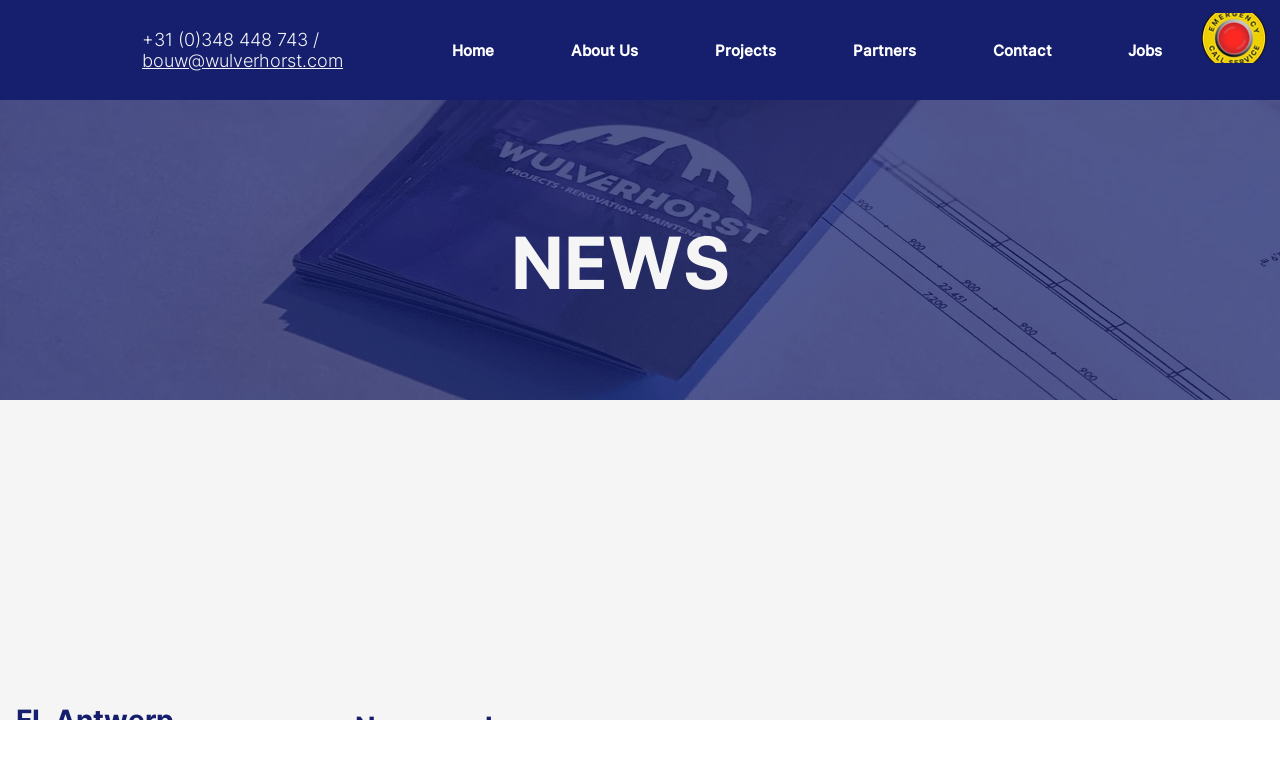

--- FILE ---
content_type: text/html; charset=UTF-8
request_url: https://www.wulverhorst.com/news
body_size: 110844
content:
<!DOCTYPE html>
<html lang="en">
<head>
  
  <!-- SEO Tags -->
  <title>Wulverhorst | News</title>
  <meta name="description" content="News and updates from Wulverhorst. From new colleagues joining to new projects being signed &amp; delivered - Read what's happening..."/>
  <link rel="canonical" href="https://www.wulverhorst.com/news"/>
  <meta name="robots" content="noindex"/>
  <meta property="og:title" content="Wulverhorst | News"/>
  <meta property="og:description" content="News and updates from Wulverhorst. From new colleagues joining to new projects being signed &amp; delivered - Read what's happening..."/>
  <meta property="og:image" content="https://static.wixstatic.com/media/2be880_ef28b68b95294b0e889768ca9de1c476%7Emv2.jpg/v1/fit/w_2500,h_1330,al_c/2be880_ef28b68b95294b0e889768ca9de1c476%7Emv2.jpg"/>
  <meta property="og:image:width" content="2500"/>
  <meta property="og:image:height" content="1330"/>
  <meta property="og:url" content="https://www.wulverhorst.com/news"/>
  <meta property="og:site_name" content="Wulverhorst"/>
  <meta property="og:type" content="website"/>
  <meta name="google-site-verification" content="O12u283urij2wZRaMtQr3Y2AbC5GUJgBGDOADbIP69Y"/>
  <meta name="twitter:card" content="summary_large_image"/>
  <meta name="twitter:title" content="Wulverhorst | News"/>
  <meta name="twitter:description" content="News and updates from Wulverhorst. From new colleagues joining to new projects being signed &amp; delivered - Read what's happening..."/>
  <meta name="twitter:image" content="https://static.wixstatic.com/media/2be880_ef28b68b95294b0e889768ca9de1c476%7Emv2.jpg/v1/fit/w_2500,h_1330,al_c/2be880_ef28b68b95294b0e889768ca9de1c476%7Emv2.jpg"/>

  
  <meta charset='utf-8'>
  <meta name="viewport" content="width=device-width, initial-scale=1" id="wixDesktopViewport" />
  <meta http-equiv="X-UA-Compatible" content="IE=edge">
  <meta name="generator" content="Wix.com Website Builder"/>

  <link rel="icon" sizes="192x192" href="https://static.wixstatic.com/media/2be880_b8d213d1cde04c0da56e635de3beac7b%7Emv2.png/v1/fill/w_192%2Ch_192%2Clg_1%2Cusm_0.66_1.00_0.01/2be880_b8d213d1cde04c0da56e635de3beac7b%7Emv2.png" type="image/png"/>
  <link rel="shortcut icon" href="https://static.wixstatic.com/media/2be880_b8d213d1cde04c0da56e635de3beac7b%7Emv2.png/v1/fill/w_192%2Ch_192%2Clg_1%2Cusm_0.66_1.00_0.01/2be880_b8d213d1cde04c0da56e635de3beac7b%7Emv2.png" type="image/png"/>
  <link rel="apple-touch-icon" href="https://static.wixstatic.com/media/2be880_b8d213d1cde04c0da56e635de3beac7b%7Emv2.png/v1/fill/w_180%2Ch_180%2Clg_1%2Cusm_0.66_1.00_0.01/2be880_b8d213d1cde04c0da56e635de3beac7b%7Emv2.png" type="image/png"/>

  <!-- Safari Pinned Tab Icon -->
  <!-- <link rel="mask-icon" href="https://static.wixstatic.com/media/2be880_b8d213d1cde04c0da56e635de3beac7b%7Emv2.png/v1/fill/w_192%2Ch_192%2Clg_1%2Cusm_0.66_1.00_0.01/2be880_b8d213d1cde04c0da56e635de3beac7b%7Emv2.png"> -->

  <!-- Original trials -->
  


  <!-- Segmenter Polyfill -->
  <script>
    if (!window.Intl || !window.Intl.Segmenter) {
      (function() {
        var script = document.createElement('script');
        script.src = 'https://static.parastorage.com/unpkg/@formatjs/intl-segmenter@11.7.10/polyfill.iife.js';
        document.head.appendChild(script);
      })();
    }
  </script>

  <!-- Legacy Polyfills -->
  <script nomodule="" src="https://static.parastorage.com/unpkg/core-js-bundle@3.2.1/minified.js"></script>
  <script nomodule="" src="https://static.parastorage.com/unpkg/focus-within-polyfill@5.0.9/dist/focus-within-polyfill.js"></script>

  <!-- Performance API Polyfills -->
  <script>
  (function () {
    var noop = function noop() {};
    if ("performance" in window === false) {
      window.performance = {};
    }
    window.performance.mark = performance.mark || noop;
    window.performance.measure = performance.measure || noop;
    if ("now" in window.performance === false) {
      var nowOffset = Date.now();
      if (performance.timing && performance.timing.navigationStart) {
        nowOffset = performance.timing.navigationStart;
      }
      window.performance.now = function now() {
        return Date.now() - nowOffset;
      };
    }
  })();
  </script>

  <!-- Globals Definitions -->
  <script>
    (function () {
      var now = Date.now()
      window.initialTimestamps = {
        initialTimestamp: now,
        initialRequestTimestamp: Math.round(performance.timeOrigin ? performance.timeOrigin : now - performance.now())
      }

      window.thunderboltTag = "libs-releases-GA-local"
      window.thunderboltVersion = "1.16803.0"
    })();
  </script>

  <!-- Essential Viewer Model -->
  <script type="application/json" id="wix-essential-viewer-model">{"fleetConfig":{"fleetName":"thunderbolt-seo-renderer","type":"GA","code":0},"mode":{"qa":false,"enableTestApi":false,"debug":false,"ssrIndicator":false,"ssrOnly":false,"siteAssetsFallback":"enable","versionIndicator":false},"componentsLibrariesTopology":[{"artifactId":"editor-elements","namespace":"wixui","url":"https:\/\/static.parastorage.com\/services\/editor-elements\/1.14868.0"},{"artifactId":"editor-elements","namespace":"dsgnsys","url":"https:\/\/static.parastorage.com\/services\/editor-elements\/1.14868.0"}],"siteFeaturesConfigs":{"sessionManager":{"isRunningInDifferentSiteContext":false}},"language":{"userLanguage":"en"},"siteAssets":{"clientTopology":{"mediaRootUrl":"https:\/\/static.wixstatic.com","scriptsUrl":"static.parastorage.com","staticMediaUrl":"https:\/\/static.wixstatic.com\/media","moduleRepoUrl":"https:\/\/static.parastorage.com\/unpkg","fileRepoUrl":"https:\/\/static.parastorage.com\/services","viewerAppsUrl":"https:\/\/viewer-apps.parastorage.com","viewerAssetsUrl":"https:\/\/viewer-assets.parastorage.com","siteAssetsUrl":"https:\/\/siteassets.parastorage.com","pageJsonServerUrls":["https:\/\/pages.parastorage.com","https:\/\/staticorigin.wixstatic.com","https:\/\/www.wulverhorst.com","https:\/\/fallback.wix.com\/wix-html-editor-pages-webapp\/page"],"pathOfTBModulesInFileRepoForFallback":"wix-thunderbolt\/dist\/"}},"siteFeatures":["accessibilityBrowserZoom","accessibility","appMonitoring","assetsLoader","businessLogger","captcha","clickHandlerRegistrar","commonConfig","componentsLoader","componentsRegistry","consentPolicy","cyclicTabbing","domSelectors","environmentWixCodeSdk","environment","lightbox","locationWixCodeSdk","mpaNavigation","navigationManager","navigationPhases","ooi","pages","panorama","protectedPages","renderer","reporter","routerFetch","router","scrollRestoration","seoWixCodeSdk","seo","sessionManager","siteMembersWixCodeSdk","siteMembers","siteScrollBlocker","siteWixCodeSdk","speculationRules","ssrCache","stores","structureApi","thunderboltInitializer","tpaCommons","translations","usedPlatformApis","warmupData","windowMessageRegistrar","windowWixCodeSdk","wixEmbedsApi","componentsReact","platform"],"site":{"externalBaseUrl":"https:\/\/www.wulverhorst.com","isSEO":true},"media":{"staticMediaUrl":"https:\/\/static.wixstatic.com\/media","mediaRootUrl":"https:\/\/static.wixstatic.com\/","staticVideoUrl":"https:\/\/video.wixstatic.com\/"},"requestUrl":"https:\/\/www.wulverhorst.com\/news","rollout":{"siteAssetsVersionsRollout":false,"isDACRollout":0,"isTBRollout":false},"commonConfig":{"brand":"studio","host":"VIEWER","bsi":"","consentPolicy":{},"consentPolicyHeader":{},"siteRevision":"3298","renderingFlow":"NONE","language":"en","locale":"nl-nl"},"interactionSampleRatio":0.01,"dynamicModelUrl":"https:\/\/www.wulverhorst.com\/_api\/v2\/dynamicmodel","accessTokensUrl":"https:\/\/www.wulverhorst.com\/_api\/v1\/access-tokens","isExcludedFromSecurityExperiments":false,"experiments":{"specs.thunderbolt.hardenFetchAndXHR":true,"specs.thunderbolt.securityExperiments":true}}</script>
  <script>window.viewerModel = JSON.parse(document.getElementById('wix-essential-viewer-model').textContent)</script>

  <script>
    window.commonConfig = viewerModel.commonConfig
  </script>

  
  <!-- BEGIN handleAccessTokens bundle -->

  <script data-url="https://static.parastorage.com/services/wix-thunderbolt/dist/handleAccessTokens.inline.4f2f9a53.bundle.min.js">(()=>{"use strict";function e(e){let{context:o,property:r,value:n,enumerable:i=!0}=e,c=e.get,l=e.set;if(!r||void 0===n&&!c&&!l)return new Error("property and value are required");let a=o||globalThis,s=a?.[r],u={};if(void 0!==n)u.value=n;else{if(c){let e=t(c);e&&(u.get=e)}if(l){let e=t(l);e&&(u.set=e)}}let p={...u,enumerable:i||!1,configurable:!1};void 0!==n&&(p.writable=!1);try{Object.defineProperty(a,r,p)}catch(e){return e instanceof TypeError?s:e}return s}function t(e,t){return"function"==typeof e?e:!0===e?.async&&"function"==typeof e.func?t?async function(t){return e.func(t)}:async function(){return e.func()}:"function"==typeof e?.func?e.func:void 0}try{e({property:"strictDefine",value:e})}catch{}try{e({property:"defineStrictObject",value:r})}catch{}try{e({property:"defineStrictMethod",value:n})}catch{}var o=["toString","toLocaleString","valueOf","constructor","prototype"];function r(t){let{context:n,property:c,propertiesToExclude:l=[],skipPrototype:a=!1,hardenPrototypePropertiesToExclude:s=[]}=t;if(!c)return new Error("property is required");let u=(n||globalThis)[c],p={},f=i(n,c);u&&("object"==typeof u||"function"==typeof u)&&Reflect.ownKeys(u).forEach(t=>{if(!l.includes(t)&&!o.includes(t)){let o=i(u,t);if(o&&(o.writable||o.configurable)){let{value:r,get:n,set:i,enumerable:c=!1}=o,l={};void 0!==r?l.value=r:n?l.get=n:i&&(l.set=i);try{let o=e({context:u,property:t,...l,enumerable:c});p[t]=o}catch(e){if(!(e instanceof TypeError))throw e;try{p[t]=o.value||o.get||o.set}catch{}}}}});let d={originalObject:u,originalProperties:p};if(!a&&void 0!==u?.prototype){let e=r({context:u,property:"prototype",propertiesToExclude:s,skipPrototype:!0});e instanceof Error||(d.originalPrototype=e?.originalObject,d.originalPrototypeProperties=e?.originalProperties)}return e({context:n,property:c,value:u,enumerable:f?.enumerable}),d}function n(t,o){let r=(o||globalThis)[t],n=i(o||globalThis,t);return r&&n&&(n.writable||n.configurable)?(Object.freeze(r),e({context:globalThis,property:t,value:r})):r}function i(e,t){if(e&&t)try{return Reflect.getOwnPropertyDescriptor(e,t)}catch{return}}function c(e){if("string"!=typeof e)return e;try{return decodeURIComponent(e).toLowerCase().trim()}catch{return e.toLowerCase().trim()}}function l(e,t){let o="";if("string"==typeof e)o=e.split("=")[0]?.trim()||"";else{if(!e||"string"!=typeof e.name)return!1;o=e.name}return t.has(c(o)||"")}function a(e,t){let o;return o="string"==typeof e?e.split(";").map(e=>e.trim()).filter(e=>e.length>0):e||[],o.filter(e=>!l(e,t))}var s=null;function u(){return null===s&&(s=typeof Document>"u"?void 0:Object.getOwnPropertyDescriptor(Document.prototype,"cookie")),s}function p(t,o){if(!globalThis?.cookieStore)return;let r=globalThis.cookieStore.get.bind(globalThis.cookieStore),n=globalThis.cookieStore.getAll.bind(globalThis.cookieStore),i=globalThis.cookieStore.set.bind(globalThis.cookieStore),c=globalThis.cookieStore.delete.bind(globalThis.cookieStore);return e({context:globalThis.CookieStore.prototype,property:"get",value:async function(e){return l(("string"==typeof e?e:e.name)||"",t)?null:r.call(this,e)},enumerable:!0}),e({context:globalThis.CookieStore.prototype,property:"getAll",value:async function(){return a(await n.apply(this,Array.from(arguments)),t)},enumerable:!0}),e({context:globalThis.CookieStore.prototype,property:"set",value:async function(){let e=Array.from(arguments);if(!l(1===e.length?e[0].name:e[0],t))return i.apply(this,e);o&&console.warn(o)},enumerable:!0}),e({context:globalThis.CookieStore.prototype,property:"delete",value:async function(){let e=Array.from(arguments);if(!l(1===e.length?e[0].name:e[0],t))return c.apply(this,e)},enumerable:!0}),e({context:globalThis.cookieStore,property:"prototype",value:globalThis.CookieStore.prototype,enumerable:!1}),e({context:globalThis,property:"cookieStore",value:globalThis.cookieStore,enumerable:!0}),{get:r,getAll:n,set:i,delete:c}}var f=["TextEncoder","TextDecoder","XMLHttpRequestEventTarget","EventTarget","URL","JSON","Reflect","Object","Array","Map","Set","WeakMap","WeakSet","Promise","Symbol","Error"],d=["addEventListener","removeEventListener","dispatchEvent","encodeURI","encodeURIComponent","decodeURI","decodeURIComponent"];const y=(e,t)=>{try{const o=t?t.get.call(document):document.cookie;return o.split(";").map(e=>e.trim()).filter(t=>t?.startsWith(e))[0]?.split("=")[1]}catch(e){return""}},g=(e="",t="",o="/")=>`${e}=; ${t?`domain=${t};`:""} max-age=0; path=${o}; expires=Thu, 01 Jan 1970 00:00:01 GMT`;function m(){(function(){if("undefined"!=typeof window){const e=performance.getEntriesByType("navigation")[0];return"back_forward"===(e?.type||"")}return!1})()&&function(){const{counter:e}=function(){const e=b("getItem");if(e){const[t,o]=e.split("-"),r=o?parseInt(o,10):0;if(r>=3){const e=t?Number(t):0;if(Date.now()-e>6e4)return{counter:0}}return{counter:r}}return{counter:0}}();e<3?(!function(e=1){b("setItem",`${Date.now()}-${e}`)}(e+1),window.location.reload()):console.error("ATS: Max reload attempts reached")}()}function b(e,t){try{return sessionStorage[e]("reload",t||"")}catch(e){console.error("ATS: Error calling sessionStorage:",e)}}const h="client-session-bind",v="sec-fetch-unsupported",{experiments:w}=window.viewerModel,T=[h,"client-binding",v,"svSession","smSession","server-session-bind","wixSession2","wixSession3"].map(e=>e.toLowerCase()),{cookie:S}=function(t,o){let r=new Set(t);return e({context:document,property:"cookie",set:{func:e=>function(e,t,o,r){let n=u(),i=c(t.split(";")[0]||"")||"";[...o].every(e=>!i.startsWith(e.toLowerCase()))&&n?.set?n.set.call(e,t):r&&console.warn(r)}(document,e,r,o)},get:{func:()=>function(e,t){let o=u();if(!o?.get)throw new Error("Cookie descriptor or getter not available");return a(o.get.call(e),t).join("; ")}(document,r)},enumerable:!0}),{cookieStore:p(r,o),cookie:u()}}(T),k="tbReady",x="security_overrideGlobals",{experiments:E,siteFeaturesConfigs:C,accessTokensUrl:P}=window.viewerModel,R=P,M={},O=(()=>{const e=y(h,S);if(w["specs.thunderbolt.browserCacheReload"]){y(v,S)||e?b("removeItem"):m()}return(()=>{const e=g(h),t=g(h,location.hostname);S.set.call(document,e),S.set.call(document,t)})(),e})();O&&(M["client-binding"]=O);const D=fetch;addEventListener(k,function e(t){const{logger:o}=t.detail;try{window.tb.init({fetch:D,fetchHeaders:M})}catch(e){const t=new Error("TB003");o.meter(`${x}_${t.message}`,{paramsOverrides:{errorType:x,eventString:t.message}}),window?.viewerModel?.mode.debug&&console.error(e)}finally{removeEventListener(k,e)}}),E["specs.thunderbolt.hardenFetchAndXHR"]||(window.fetchDynamicModel=()=>C.sessionManager.isRunningInDifferentSiteContext?Promise.resolve({}):fetch(R,{credentials:"same-origin",headers:M}).then(function(e){if(!e.ok)throw new Error(`[${e.status}]${e.statusText}`);return e.json()}),window.dynamicModelPromise=window.fetchDynamicModel())})();
//# sourceMappingURL=https://static.parastorage.com/services/wix-thunderbolt/dist/handleAccessTokens.inline.4f2f9a53.bundle.min.js.map</script>

<!-- END handleAccessTokens bundle -->

<!-- BEGIN overrideGlobals bundle -->

<script data-url="https://static.parastorage.com/services/wix-thunderbolt/dist/overrideGlobals.inline.ec13bfcf.bundle.min.js">(()=>{"use strict";function e(e){let{context:r,property:o,value:n,enumerable:i=!0}=e,c=e.get,a=e.set;if(!o||void 0===n&&!c&&!a)return new Error("property and value are required");let l=r||globalThis,u=l?.[o],s={};if(void 0!==n)s.value=n;else{if(c){let e=t(c);e&&(s.get=e)}if(a){let e=t(a);e&&(s.set=e)}}let p={...s,enumerable:i||!1,configurable:!1};void 0!==n&&(p.writable=!1);try{Object.defineProperty(l,o,p)}catch(e){return e instanceof TypeError?u:e}return u}function t(e,t){return"function"==typeof e?e:!0===e?.async&&"function"==typeof e.func?t?async function(t){return e.func(t)}:async function(){return e.func()}:"function"==typeof e?.func?e.func:void 0}try{e({property:"strictDefine",value:e})}catch{}try{e({property:"defineStrictObject",value:o})}catch{}try{e({property:"defineStrictMethod",value:n})}catch{}var r=["toString","toLocaleString","valueOf","constructor","prototype"];function o(t){let{context:n,property:c,propertiesToExclude:a=[],skipPrototype:l=!1,hardenPrototypePropertiesToExclude:u=[]}=t;if(!c)return new Error("property is required");let s=(n||globalThis)[c],p={},f=i(n,c);s&&("object"==typeof s||"function"==typeof s)&&Reflect.ownKeys(s).forEach(t=>{if(!a.includes(t)&&!r.includes(t)){let r=i(s,t);if(r&&(r.writable||r.configurable)){let{value:o,get:n,set:i,enumerable:c=!1}=r,a={};void 0!==o?a.value=o:n?a.get=n:i&&(a.set=i);try{let r=e({context:s,property:t,...a,enumerable:c});p[t]=r}catch(e){if(!(e instanceof TypeError))throw e;try{p[t]=r.value||r.get||r.set}catch{}}}}});let d={originalObject:s,originalProperties:p};if(!l&&void 0!==s?.prototype){let e=o({context:s,property:"prototype",propertiesToExclude:u,skipPrototype:!0});e instanceof Error||(d.originalPrototype=e?.originalObject,d.originalPrototypeProperties=e?.originalProperties)}return e({context:n,property:c,value:s,enumerable:f?.enumerable}),d}function n(t,r){let o=(r||globalThis)[t],n=i(r||globalThis,t);return o&&n&&(n.writable||n.configurable)?(Object.freeze(o),e({context:globalThis,property:t,value:o})):o}function i(e,t){if(e&&t)try{return Reflect.getOwnPropertyDescriptor(e,t)}catch{return}}function c(e){if("string"!=typeof e)return e;try{return decodeURIComponent(e).toLowerCase().trim()}catch{return e.toLowerCase().trim()}}function a(e,t){return e instanceof Headers?e.forEach((r,o)=>{l(o,t)||e.delete(o)}):Object.keys(e).forEach(r=>{l(r,t)||delete e[r]}),e}function l(e,t){return!t.has(c(e)||"")}function u(e,t){let r=!0,o=function(e){let t,r;if(globalThis.Request&&e instanceof Request)t=e.url;else{if("function"!=typeof e?.toString)throw new Error("Unsupported type for url");t=e.toString()}try{return new URL(t).pathname}catch{return r=t.replace(/#.+/gi,"").split("?").shift(),r.startsWith("/")?r:`/${r}`}}(e),n=c(o);return n&&t.some(e=>n.includes(e))&&(r=!1),r}function s(t,r,o){let n=fetch,i=XMLHttpRequest,c=new Set(r);function s(){let e=new i,r=e.open,n=e.setRequestHeader;return e.open=function(){let n=Array.from(arguments),i=n[1];if(n.length<2||u(i,t))return r.apply(e,n);throw new Error(o||`Request not allowed for path ${i}`)},e.setRequestHeader=function(t,r){l(decodeURIComponent(t),c)&&n.call(e,t,r)},e}return e({property:"fetch",value:function(){let e=function(e,t){return globalThis.Request&&e[0]instanceof Request&&e[0]?.headers?a(e[0].headers,t):e[1]?.headers&&a(e[1].headers,t),e}(arguments,c);return u(arguments[0],t)?n.apply(globalThis,Array.from(e)):new Promise((e,t)=>{t(new Error(o||`Request not allowed for path ${arguments[0]}`))})},enumerable:!0}),e({property:"XMLHttpRequest",value:s,enumerable:!0}),Object.keys(i).forEach(e=>{s[e]=i[e]}),{fetch:n,XMLHttpRequest:i}}var p=["TextEncoder","TextDecoder","XMLHttpRequestEventTarget","EventTarget","URL","JSON","Reflect","Object","Array","Map","Set","WeakMap","WeakSet","Promise","Symbol","Error"],f=["addEventListener","removeEventListener","dispatchEvent","encodeURI","encodeURIComponent","decodeURI","decodeURIComponent"];const d=function(){let t=globalThis.open,r=document.open;function o(e,r,o){let n="string"!=typeof e,i=t.call(window,e,r,o);return n||e&&function(e){return e.startsWith("//")&&/(?:[a-z0-9](?:[a-z0-9-]{0,61}[a-z0-9])?\.)+[a-z0-9][a-z0-9-]{0,61}[a-z0-9]/g.test(`${location.protocol}:${e}`)&&(e=`${location.protocol}${e}`),!e.startsWith("http")||new URL(e).hostname===location.hostname}(e)?{}:i}return e({property:"open",value:o,context:globalThis,enumerable:!0}),e({property:"open",value:function(e,t,n){return e?o(e,t,n):r.call(document,e||"",t||"",n||"")},context:document,enumerable:!0}),{open:t,documentOpen:r}},y=function(){let t=document.createElement,r=Element.prototype.setAttribute,o=Element.prototype.setAttributeNS;return e({property:"createElement",context:document,value:function(n,i){let a=t.call(document,n,i);if("iframe"===c(n)){e({property:"srcdoc",context:a,get:()=>"",set:()=>{console.warn("`srcdoc` is not allowed in iframe elements.")}});let t=function(e,t){"srcdoc"!==e.toLowerCase()?r.call(a,e,t):console.warn("`srcdoc` attribute is not allowed to be set.")},n=function(e,t,r){"srcdoc"!==t.toLowerCase()?o.call(a,e,t,r):console.warn("`srcdoc` attribute is not allowed to be set.")};a.setAttribute=t,a.setAttributeNS=n}return a},enumerable:!0}),{createElement:t,setAttribute:r,setAttributeNS:o}},m=["client-binding"],b=["/_api/v1/access-tokens","/_api/v2/dynamicmodel","/_api/one-app-session-web/v3/businesses"],h=function(){let t=setTimeout,r=setInterval;return o("setTimeout",0,globalThis),o("setInterval",0,globalThis),{setTimeout:t,setInterval:r};function o(t,r,o){let n=o||globalThis,i=n[t];if(!i||"function"!=typeof i)throw new Error(`Function ${t} not found or is not a function`);e({property:t,value:function(){let e=Array.from(arguments);if("string"!=typeof e[r])return i.apply(n,e);console.warn(`Calling ${t} with a String Argument at index ${r} is not allowed`)},context:o,enumerable:!0})}},v=function(){if(navigator&&"serviceWorker"in navigator){let t=navigator.serviceWorker.register;return e({context:navigator.serviceWorker,property:"register",value:function(){console.log("Service worker registration is not allowed")},enumerable:!0}),{register:t}}return{}};performance.mark("overrideGlobals started");const{isExcludedFromSecurityExperiments:g,experiments:w}=window.viewerModel,E=!g&&w["specs.thunderbolt.securityExperiments"];try{d(),E&&y(),w["specs.thunderbolt.hardenFetchAndXHR"]&&E&&s(b,m),v(),(e=>{let t=[],r=[];r=r.concat(["TextEncoder","TextDecoder"]),e&&(r=r.concat(["XMLHttpRequestEventTarget","EventTarget"])),r=r.concat(["URL","JSON"]),e&&(t=t.concat(["addEventListener","removeEventListener"])),t=t.concat(["encodeURI","encodeURIComponent","decodeURI","decodeURIComponent"]),r=r.concat(["String","Number"]),e&&r.push("Object"),r=r.concat(["Reflect"]),t.forEach(e=>{n(e),["addEventListener","removeEventListener"].includes(e)&&n(e,document)}),r.forEach(e=>{o({property:e})})})(E),E&&h()}catch(e){window?.viewerModel?.mode.debug&&console.error(e);const t=new Error("TB006");window.fedops?.reportError(t,"security_overrideGlobals"),window.Sentry?window.Sentry.captureException(t):globalThis.defineStrictProperty("sentryBuffer",[t],window,!1)}performance.mark("overrideGlobals ended")})();
//# sourceMappingURL=https://static.parastorage.com/services/wix-thunderbolt/dist/overrideGlobals.inline.ec13bfcf.bundle.min.js.map</script>

<!-- END overrideGlobals bundle -->


  
  <script>
    window.commonConfig = viewerModel.commonConfig

	
  </script>

  <!-- Initial CSS -->
  <style data-url="https://static.parastorage.com/services/wix-thunderbolt/dist/main.347af09f.min.css">@keyframes slide-horizontal-new{0%{transform:translateX(100%)}}@keyframes slide-horizontal-old{80%{opacity:1}to{opacity:0;transform:translateX(-100%)}}@keyframes slide-vertical-new{0%{transform:translateY(-100%)}}@keyframes slide-vertical-old{80%{opacity:1}to{opacity:0;transform:translateY(100%)}}@keyframes out-in-new{0%{opacity:0}}@keyframes out-in-old{to{opacity:0}}:root:active-view-transition{view-transition-name:none}::view-transition{pointer-events:none}:root:active-view-transition::view-transition-new(page-group),:root:active-view-transition::view-transition-old(page-group){animation-duration:.6s;cursor:wait;pointer-events:all}:root:active-view-transition-type(SlideHorizontal)::view-transition-old(page-group){animation:slide-horizontal-old .6s cubic-bezier(.83,0,.17,1) forwards;mix-blend-mode:normal}:root:active-view-transition-type(SlideHorizontal)::view-transition-new(page-group){animation:slide-horizontal-new .6s cubic-bezier(.83,0,.17,1) backwards;mix-blend-mode:normal}:root:active-view-transition-type(SlideVertical)::view-transition-old(page-group){animation:slide-vertical-old .6s cubic-bezier(.83,0,.17,1) forwards;mix-blend-mode:normal}:root:active-view-transition-type(SlideVertical)::view-transition-new(page-group){animation:slide-vertical-new .6s cubic-bezier(.83,0,.17,1) backwards;mix-blend-mode:normal}:root:active-view-transition-type(OutIn)::view-transition-old(page-group){animation:out-in-old .35s cubic-bezier(.22,1,.36,1) forwards}:root:active-view-transition-type(OutIn)::view-transition-new(page-group){animation:out-in-new .35s cubic-bezier(.64,0,.78,0) .35s backwards}@media(prefers-reduced-motion:reduce){::view-transition-group(*),::view-transition-new(*),::view-transition-old(*){animation:none!important}}body,html{background:transparent;border:0;margin:0;outline:0;padding:0;vertical-align:baseline}body{--scrollbar-width:0px;font-family:Arial,Helvetica,sans-serif;font-size:10px}body,html{height:100%}body{overflow-x:auto;overflow-y:scroll}body:not(.responsive) #site-root{min-width:var(--site-width);width:100%}body:not([data-js-loaded]) [data-hide-prejs]{visibility:hidden}interact-element{display:contents}#SITE_CONTAINER{position:relative}:root{--one-unit:1vw;--section-max-width:9999px;--spx-stopper-max:9999px;--spx-stopper-min:0px;--browser-zoom:1}@supports(-webkit-appearance:none) and (stroke-color:transparent){:root{--safari-sticky-fix:opacity;--experimental-safari-sticky-fix:translateZ(0)}}@supports(container-type:inline-size){:root{--one-unit:1cqw}}[id^=oldHoverBox-]{mix-blend-mode:plus-lighter;transition:opacity .5s ease,visibility .5s ease}[data-mesh-id$=inlineContent-gridContainer]:has(>[id^=oldHoverBox-]){isolation:isolate}</style>
<style data-url="https://static.parastorage.com/services/wix-thunderbolt/dist/main.renderer.25146d00.min.css">a,abbr,acronym,address,applet,b,big,blockquote,button,caption,center,cite,code,dd,del,dfn,div,dl,dt,em,fieldset,font,footer,form,h1,h2,h3,h4,h5,h6,header,i,iframe,img,ins,kbd,label,legend,li,nav,object,ol,p,pre,q,s,samp,section,small,span,strike,strong,sub,sup,table,tbody,td,tfoot,th,thead,title,tr,tt,u,ul,var{background:transparent;border:0;margin:0;outline:0;padding:0;vertical-align:baseline}input,select,textarea{box-sizing:border-box;font-family:Helvetica,Arial,sans-serif}ol,ul{list-style:none}blockquote,q{quotes:none}ins{text-decoration:none}del{text-decoration:line-through}table{border-collapse:collapse;border-spacing:0}a{cursor:pointer;text-decoration:none}.testStyles{overflow-y:hidden}.reset-button{-webkit-appearance:none;background:none;border:0;color:inherit;font:inherit;line-height:normal;outline:0;overflow:visible;padding:0;-webkit-user-select:none;-moz-user-select:none;-ms-user-select:none}:focus{outline:none}body.device-mobile-optimized:not(.disable-site-overflow){overflow-x:hidden;overflow-y:scroll}body.device-mobile-optimized:not(.responsive) #SITE_CONTAINER{margin-left:auto;margin-right:auto;overflow-x:visible;position:relative;width:320px}body.device-mobile-optimized:not(.responsive):not(.blockSiteScrolling) #SITE_CONTAINER{margin-top:0}body.device-mobile-optimized>*{max-width:100%!important}body.device-mobile-optimized #site-root{overflow-x:hidden;overflow-y:hidden}@supports(overflow:clip){body.device-mobile-optimized #site-root{overflow-x:clip;overflow-y:clip}}body.device-mobile-non-optimized #SITE_CONTAINER #site-root{overflow-x:clip;overflow-y:clip}body.device-mobile-non-optimized.fullScreenMode{background-color:#5f6360}body.device-mobile-non-optimized.fullScreenMode #MOBILE_ACTIONS_MENU,body.device-mobile-non-optimized.fullScreenMode #SITE_BACKGROUND,body.device-mobile-non-optimized.fullScreenMode #site-root,body.fullScreenMode #WIX_ADS{visibility:hidden}body.fullScreenMode{overflow-x:hidden!important;overflow-y:hidden!important}body.fullScreenMode.device-mobile-optimized #TINY_MENU{opacity:0;pointer-events:none}body.fullScreenMode-scrollable.device-mobile-optimized{overflow-x:hidden!important;overflow-y:auto!important}body.fullScreenMode-scrollable.device-mobile-optimized #masterPage,body.fullScreenMode-scrollable.device-mobile-optimized #site-root{overflow-x:hidden!important;overflow-y:hidden!important}body.fullScreenMode-scrollable.device-mobile-optimized #SITE_BACKGROUND,body.fullScreenMode-scrollable.device-mobile-optimized #masterPage{height:auto!important}body.fullScreenMode-scrollable.device-mobile-optimized #masterPage.mesh-layout{height:0!important}body.blockSiteScrolling,body.siteScrollingBlocked{position:fixed;width:100%}body.siteScrollingBlockedIOSFix{overflow:hidden!important}body.blockSiteScrolling #SITE_CONTAINER{margin-top:calc(var(--blocked-site-scroll-margin-top)*-1)}#site-root{margin:0 auto;min-height:100%;position:relative;top:var(--wix-ads-height)}#site-root img:not([src]){visibility:hidden}#site-root svg img:not([src]){visibility:visible}.auto-generated-link{color:inherit}#SCROLL_TO_BOTTOM,#SCROLL_TO_TOP{height:0}.has-click-trigger{cursor:pointer}.fullScreenOverlay{bottom:0;display:flex;justify-content:center;left:0;overflow-y:hidden;position:fixed;right:0;top:-60px;z-index:1005}.fullScreenOverlay>.fullScreenOverlayContent{bottom:0;left:0;margin:0 auto;overflow:hidden;position:absolute;right:0;top:60px;transform:translateZ(0)}[data-mesh-id$=centeredContent],[data-mesh-id$=form],[data-mesh-id$=inlineContent]{pointer-events:none;position:relative}[data-mesh-id$=-gridWrapper],[data-mesh-id$=-rotated-wrapper]{pointer-events:none}[data-mesh-id$=-gridContainer]>*,[data-mesh-id$=-rotated-wrapper]>*,[data-mesh-id$=inlineContent]>:not([data-mesh-id$=-gridContainer]){pointer-events:auto}.device-mobile-optimized #masterPage.mesh-layout #SOSP_CONTAINER_CUSTOM_ID{grid-area:2/1/3/2;-ms-grid-row:2;position:relative}#masterPage.mesh-layout{-ms-grid-rows:max-content max-content min-content max-content;-ms-grid-columns:100%;align-items:start;display:-ms-grid;display:grid;grid-template-columns:100%;grid-template-rows:max-content max-content min-content max-content;justify-content:stretch}#masterPage.mesh-layout #PAGES_CONTAINER,#masterPage.mesh-layout #SITE_FOOTER-placeholder,#masterPage.mesh-layout #SITE_FOOTER_WRAPPER,#masterPage.mesh-layout #SITE_HEADER-placeholder,#masterPage.mesh-layout #SITE_HEADER_WRAPPER,#masterPage.mesh-layout #SOSP_CONTAINER_CUSTOM_ID[data-state~=mobileView],#masterPage.mesh-layout #soapAfterPagesContainer,#masterPage.mesh-layout #soapBeforePagesContainer{-ms-grid-row-align:start;-ms-grid-column-align:start;-ms-grid-column:1}#masterPage.mesh-layout #SITE_HEADER-placeholder,#masterPage.mesh-layout #SITE_HEADER_WRAPPER{grid-area:1/1/2/2;-ms-grid-row:1}#masterPage.mesh-layout #PAGES_CONTAINER,#masterPage.mesh-layout #soapAfterPagesContainer,#masterPage.mesh-layout #soapBeforePagesContainer{grid-area:3/1/4/2;-ms-grid-row:3}#masterPage.mesh-layout #soapAfterPagesContainer,#masterPage.mesh-layout #soapBeforePagesContainer{width:100%}#masterPage.mesh-layout #PAGES_CONTAINER{align-self:stretch}#masterPage.mesh-layout main#PAGES_CONTAINER{display:block}#masterPage.mesh-layout #SITE_FOOTER-placeholder,#masterPage.mesh-layout #SITE_FOOTER_WRAPPER{grid-area:4/1/5/2;-ms-grid-row:4}#masterPage.mesh-layout #SITE_PAGES,#masterPage.mesh-layout [data-mesh-id=PAGES_CONTAINERcenteredContent],#masterPage.mesh-layout [data-mesh-id=PAGES_CONTAINERinlineContent]{height:100%}#masterPage.mesh-layout.desktop>*{width:100%}#masterPage.mesh-layout #PAGES_CONTAINER,#masterPage.mesh-layout #SITE_FOOTER,#masterPage.mesh-layout #SITE_FOOTER_WRAPPER,#masterPage.mesh-layout #SITE_HEADER,#masterPage.mesh-layout #SITE_HEADER_WRAPPER,#masterPage.mesh-layout #SITE_PAGES,#masterPage.mesh-layout #masterPageinlineContent{position:relative}#masterPage.mesh-layout #SITE_HEADER{grid-area:1/1/2/2}#masterPage.mesh-layout #SITE_FOOTER{grid-area:4/1/5/2}#masterPage.mesh-layout.overflow-x-clip #SITE_FOOTER,#masterPage.mesh-layout.overflow-x-clip #SITE_HEADER{overflow-x:clip}[data-z-counter]{z-index:0}[data-z-counter="0"]{z-index:auto}.wixSiteProperties{-webkit-font-smoothing:antialiased;-moz-osx-font-smoothing:grayscale}:root{--wst-button-color-fill-primary:rgb(var(--color_48));--wst-button-color-border-primary:rgb(var(--color_49));--wst-button-color-text-primary:rgb(var(--color_50));--wst-button-color-fill-primary-hover:rgb(var(--color_51));--wst-button-color-border-primary-hover:rgb(var(--color_52));--wst-button-color-text-primary-hover:rgb(var(--color_53));--wst-button-color-fill-primary-disabled:rgb(var(--color_54));--wst-button-color-border-primary-disabled:rgb(var(--color_55));--wst-button-color-text-primary-disabled:rgb(var(--color_56));--wst-button-color-fill-secondary:rgb(var(--color_57));--wst-button-color-border-secondary:rgb(var(--color_58));--wst-button-color-text-secondary:rgb(var(--color_59));--wst-button-color-fill-secondary-hover:rgb(var(--color_60));--wst-button-color-border-secondary-hover:rgb(var(--color_61));--wst-button-color-text-secondary-hover:rgb(var(--color_62));--wst-button-color-fill-secondary-disabled:rgb(var(--color_63));--wst-button-color-border-secondary-disabled:rgb(var(--color_64));--wst-button-color-text-secondary-disabled:rgb(var(--color_65));--wst-color-fill-base-1:rgb(var(--color_36));--wst-color-fill-base-2:rgb(var(--color_37));--wst-color-fill-base-shade-1:rgb(var(--color_38));--wst-color-fill-base-shade-2:rgb(var(--color_39));--wst-color-fill-base-shade-3:rgb(var(--color_40));--wst-color-fill-accent-1:rgb(var(--color_41));--wst-color-fill-accent-2:rgb(var(--color_42));--wst-color-fill-accent-3:rgb(var(--color_43));--wst-color-fill-accent-4:rgb(var(--color_44));--wst-color-fill-background-primary:rgb(var(--color_11));--wst-color-fill-background-secondary:rgb(var(--color_12));--wst-color-text-primary:rgb(var(--color_15));--wst-color-text-secondary:rgb(var(--color_14));--wst-color-action:rgb(var(--color_18));--wst-color-disabled:rgb(var(--color_39));--wst-color-title:rgb(var(--color_45));--wst-color-subtitle:rgb(var(--color_46));--wst-color-line:rgb(var(--color_47));--wst-font-style-h2:var(--font_2);--wst-font-style-h3:var(--font_3);--wst-font-style-h4:var(--font_4);--wst-font-style-h5:var(--font_5);--wst-font-style-h6:var(--font_6);--wst-font-style-body-large:var(--font_7);--wst-font-style-body-medium:var(--font_8);--wst-font-style-body-small:var(--font_9);--wst-font-style-body-x-small:var(--font_10);--wst-color-custom-1:rgb(var(--color_13));--wst-color-custom-2:rgb(var(--color_16));--wst-color-custom-3:rgb(var(--color_17));--wst-color-custom-4:rgb(var(--color_19));--wst-color-custom-5:rgb(var(--color_20));--wst-color-custom-6:rgb(var(--color_21));--wst-color-custom-7:rgb(var(--color_22));--wst-color-custom-8:rgb(var(--color_23));--wst-color-custom-9:rgb(var(--color_24));--wst-color-custom-10:rgb(var(--color_25));--wst-color-custom-11:rgb(var(--color_26));--wst-color-custom-12:rgb(var(--color_27));--wst-color-custom-13:rgb(var(--color_28));--wst-color-custom-14:rgb(var(--color_29));--wst-color-custom-15:rgb(var(--color_30));--wst-color-custom-16:rgb(var(--color_31));--wst-color-custom-17:rgb(var(--color_32));--wst-color-custom-18:rgb(var(--color_33));--wst-color-custom-19:rgb(var(--color_34));--wst-color-custom-20:rgb(var(--color_35))}.wix-presets-wrapper{display:contents}</style>

  <meta name="format-detection" content="telephone=no">
  <meta name="skype_toolbar" content="skype_toolbar_parser_compatible">
  
  

  

  

  <!-- head performance data start -->
  
  <!-- head performance data end -->
  

    


    
<style data-href="https://static.parastorage.com/services/editor-elements-library/dist/thunderbolt/rb_wixui.thunderbolt_bootstrap.a1b00b19.min.css">.cwL6XW{cursor:pointer}.sNF2R0{opacity:0}.hLoBV3{transition:opacity var(--transition-duration) cubic-bezier(.37,0,.63,1)}.Rdf41z,.hLoBV3{opacity:1}.ftlZWo{transition:opacity var(--transition-duration) cubic-bezier(.37,0,.63,1)}.ATGlOr,.ftlZWo{opacity:0}.KQSXD0{transition:opacity var(--transition-duration) cubic-bezier(.64,0,.78,0)}.KQSXD0,.pagQKE{opacity:1}._6zG5H{opacity:0;transition:opacity var(--transition-duration) cubic-bezier(.22,1,.36,1)}.BB49uC{transform:translateX(100%)}.j9xE1V{transition:transform var(--transition-duration) cubic-bezier(.87,0,.13,1)}.ICs7Rs,.j9xE1V{transform:translateX(0)}.DxijZJ{transition:transform var(--transition-duration) cubic-bezier(.87,0,.13,1)}.B5kjYq,.DxijZJ{transform:translateX(-100%)}.cJijIV{transition:transform var(--transition-duration) cubic-bezier(.87,0,.13,1)}.cJijIV,.hOxaWM{transform:translateX(0)}.T9p3fN{transform:translateX(100%);transition:transform var(--transition-duration) cubic-bezier(.87,0,.13,1)}.qDxYJm{transform:translateY(100%)}.aA9V0P{transition:transform var(--transition-duration) cubic-bezier(.87,0,.13,1)}.YPXPAS,.aA9V0P{transform:translateY(0)}.Xf2zsA{transition:transform var(--transition-duration) cubic-bezier(.87,0,.13,1)}.Xf2zsA,.y7Kt7s{transform:translateY(-100%)}.EeUgMu{transition:transform var(--transition-duration) cubic-bezier(.87,0,.13,1)}.EeUgMu,.fdHrtm{transform:translateY(0)}.WIFaG4{transform:translateY(100%);transition:transform var(--transition-duration) cubic-bezier(.87,0,.13,1)}body:not(.responsive) .JsJXaX{overflow-x:clip}:root:active-view-transition .JsJXaX{view-transition-name:page-group}.AnQkDU{display:grid;grid-template-columns:1fr;grid-template-rows:1fr;height:100%}.AnQkDU>div{align-self:stretch!important;grid-area:1/1/2/2;justify-self:stretch!important}.StylableButton2545352419__root{-archetype:box;border:none;box-sizing:border-box;cursor:pointer;display:block;height:100%;min-height:10px;min-width:10px;padding:0;touch-action:manipulation;width:100%}.StylableButton2545352419__root[disabled]{pointer-events:none}.StylableButton2545352419__root:not(:hover):not([disabled]).StylableButton2545352419--hasBackgroundColor{background-color:var(--corvid-background-color)!important}.StylableButton2545352419__root:hover:not([disabled]).StylableButton2545352419--hasHoverBackgroundColor{background-color:var(--corvid-hover-background-color)!important}.StylableButton2545352419__root:not(:hover)[disabled].StylableButton2545352419--hasDisabledBackgroundColor{background-color:var(--corvid-disabled-background-color)!important}.StylableButton2545352419__root:not(:hover):not([disabled]).StylableButton2545352419--hasBorderColor{border-color:var(--corvid-border-color)!important}.StylableButton2545352419__root:hover:not([disabled]).StylableButton2545352419--hasHoverBorderColor{border-color:var(--corvid-hover-border-color)!important}.StylableButton2545352419__root:not(:hover)[disabled].StylableButton2545352419--hasDisabledBorderColor{border-color:var(--corvid-disabled-border-color)!important}.StylableButton2545352419__root.StylableButton2545352419--hasBorderRadius{border-radius:var(--corvid-border-radius)!important}.StylableButton2545352419__root.StylableButton2545352419--hasBorderWidth{border-width:var(--corvid-border-width)!important}.StylableButton2545352419__root:not(:hover):not([disabled]).StylableButton2545352419--hasColor,.StylableButton2545352419__root:not(:hover):not([disabled]).StylableButton2545352419--hasColor .StylableButton2545352419__label{color:var(--corvid-color)!important}.StylableButton2545352419__root:hover:not([disabled]).StylableButton2545352419--hasHoverColor,.StylableButton2545352419__root:hover:not([disabled]).StylableButton2545352419--hasHoverColor .StylableButton2545352419__label{color:var(--corvid-hover-color)!important}.StylableButton2545352419__root:not(:hover)[disabled].StylableButton2545352419--hasDisabledColor,.StylableButton2545352419__root:not(:hover)[disabled].StylableButton2545352419--hasDisabledColor .StylableButton2545352419__label{color:var(--corvid-disabled-color)!important}.StylableButton2545352419__link{-archetype:box;box-sizing:border-box;color:#000;text-decoration:none}.StylableButton2545352419__container{align-items:center;display:flex;flex-basis:auto;flex-direction:row;flex-grow:1;height:100%;justify-content:center;overflow:hidden;transition:all .2s ease,visibility 0s;width:100%}.StylableButton2545352419__label{-archetype:text;-controller-part-type:LayoutChildDisplayDropdown,LayoutFlexChildSpacing(first);max-width:100%;min-width:1.8em;overflow:hidden;text-align:center;text-overflow:ellipsis;transition:inherit;white-space:nowrap}.StylableButton2545352419__root.StylableButton2545352419--isMaxContent .StylableButton2545352419__label{text-overflow:unset}.StylableButton2545352419__root.StylableButton2545352419--isWrapText .StylableButton2545352419__label{min-width:10px;overflow-wrap:break-word;white-space:break-spaces;word-break:break-word}.StylableButton2545352419__icon{-archetype:icon;-controller-part-type:LayoutChildDisplayDropdown,LayoutFlexChildSpacing(last);flex-shrink:0;height:50px;min-width:1px;transition:inherit}.StylableButton2545352419__icon.StylableButton2545352419--override{display:block!important}.StylableButton2545352419__icon svg,.StylableButton2545352419__icon>span{display:flex;height:inherit;width:inherit}.StylableButton2545352419__root:not(:hover):not([disalbed]).StylableButton2545352419--hasIconColor .StylableButton2545352419__icon svg{fill:var(--corvid-icon-color)!important;stroke:var(--corvid-icon-color)!important}.StylableButton2545352419__root:hover:not([disabled]).StylableButton2545352419--hasHoverIconColor .StylableButton2545352419__icon svg{fill:var(--corvid-hover-icon-color)!important;stroke:var(--corvid-hover-icon-color)!important}.StylableButton2545352419__root:not(:hover)[disabled].StylableButton2545352419--hasDisabledIconColor .StylableButton2545352419__icon svg{fill:var(--corvid-disabled-icon-color)!important;stroke:var(--corvid-disabled-icon-color)!important}.aeyn4z{bottom:0;left:0;position:absolute;right:0;top:0}.qQrFOK{cursor:pointer}.VDJedC{-webkit-tap-highlight-color:rgba(0,0,0,0);fill:var(--corvid-fill-color,var(--fill));fill-opacity:var(--fill-opacity);stroke:var(--corvid-stroke-color,var(--stroke));stroke-opacity:var(--stroke-opacity);stroke-width:var(--stroke-width);filter:var(--drop-shadow,none);opacity:var(--opacity);transform:var(--flip)}.VDJedC,.VDJedC svg{bottom:0;left:0;position:absolute;right:0;top:0}.VDJedC svg{height:var(--svg-calculated-height,100%);margin:auto;padding:var(--svg-calculated-padding,0);width:var(--svg-calculated-width,100%)}.VDJedC svg:not([data-type=ugc]){overflow:visible}.l4CAhn *{vector-effect:non-scaling-stroke}.Z_l5lU{-webkit-text-size-adjust:100%;-moz-text-size-adjust:100%;text-size-adjust:100%}ol.font_100,ul.font_100{color:#080808;font-family:"Arial, Helvetica, sans-serif",serif;font-size:10px;font-style:normal;font-variant:normal;font-weight:400;letter-spacing:normal;line-height:normal;margin:0;text-decoration:none}ol.font_100 li,ul.font_100 li{margin-bottom:12px}ol.wix-list-text-align,ul.wix-list-text-align{list-style-position:inside}ol.wix-list-text-align h1,ol.wix-list-text-align h2,ol.wix-list-text-align h3,ol.wix-list-text-align h4,ol.wix-list-text-align h5,ol.wix-list-text-align h6,ol.wix-list-text-align p,ul.wix-list-text-align h1,ul.wix-list-text-align h2,ul.wix-list-text-align h3,ul.wix-list-text-align h4,ul.wix-list-text-align h5,ul.wix-list-text-align h6,ul.wix-list-text-align p{display:inline}.HQSswv{cursor:pointer}.yi6otz{clip:rect(0 0 0 0);border:0;height:1px;margin:-1px;overflow:hidden;padding:0;position:absolute;width:1px}.zQ9jDz [data-attr-richtext-marker=true]{display:block}.zQ9jDz [data-attr-richtext-marker=true] table{border-collapse:collapse;margin:15px 0;width:100%}.zQ9jDz [data-attr-richtext-marker=true] table td{padding:12px;position:relative}.zQ9jDz [data-attr-richtext-marker=true] table td:after{border-bottom:1px solid currentColor;border-left:1px solid currentColor;bottom:0;content:"";left:0;opacity:.2;position:absolute;right:0;top:0}.zQ9jDz [data-attr-richtext-marker=true] table tr td:last-child:after{border-right:1px solid currentColor}.zQ9jDz [data-attr-richtext-marker=true] table tr:first-child td:after{border-top:1px solid currentColor}@supports(-webkit-appearance:none) and (stroke-color:transparent){.qvSjx3>*>:first-child{vertical-align:top}}@supports(-webkit-touch-callout:none){.qvSjx3>*>:first-child{vertical-align:top}}.LkZBpT :is(p,h1,h2,h3,h4,h5,h6,ul,ol,span[data-attr-richtext-marker],blockquote,div) [class$=rich-text__text],.LkZBpT :is(p,h1,h2,h3,h4,h5,h6,ul,ol,span[data-attr-richtext-marker],blockquote,div)[class$=rich-text__text]{color:var(--corvid-color,currentColor)}.LkZBpT :is(p,h1,h2,h3,h4,h5,h6,ul,ol,span[data-attr-richtext-marker],blockquote,div) span[style*=color]{color:var(--corvid-color,currentColor)!important}.Kbom4H{direction:var(--text-direction);min-height:var(--min-height);min-width:var(--min-width)}.Kbom4H .upNqi2{word-wrap:break-word;height:100%;overflow-wrap:break-word;position:relative;width:100%}.Kbom4H .upNqi2 ul{list-style:disc inside}.Kbom4H .upNqi2 li{margin-bottom:12px}.MMl86N blockquote,.MMl86N div,.MMl86N h1,.MMl86N h2,.MMl86N h3,.MMl86N h4,.MMl86N h5,.MMl86N h6,.MMl86N p{letter-spacing:normal;line-height:normal}.gYHZuN{min-height:var(--min-height);min-width:var(--min-width)}.gYHZuN .upNqi2{word-wrap:break-word;height:100%;overflow-wrap:break-word;position:relative;width:100%}.gYHZuN .upNqi2 ol,.gYHZuN .upNqi2 ul{letter-spacing:normal;line-height:normal;margin-inline-start:.5em;padding-inline-start:1.3em}.gYHZuN .upNqi2 ul{list-style-type:disc}.gYHZuN .upNqi2 ol{list-style-type:decimal}.gYHZuN .upNqi2 ol ul,.gYHZuN .upNqi2 ul ul{line-height:normal;list-style-type:circle}.gYHZuN .upNqi2 ol ol ul,.gYHZuN .upNqi2 ol ul ul,.gYHZuN .upNqi2 ul ol ul,.gYHZuN .upNqi2 ul ul ul{line-height:normal;list-style-type:square}.gYHZuN .upNqi2 li{font-style:inherit;font-weight:inherit;letter-spacing:normal;line-height:inherit}.gYHZuN .upNqi2 h1,.gYHZuN .upNqi2 h2,.gYHZuN .upNqi2 h3,.gYHZuN .upNqi2 h4,.gYHZuN .upNqi2 h5,.gYHZuN .upNqi2 h6,.gYHZuN .upNqi2 p{letter-spacing:normal;line-height:normal;margin-block:0;margin:0}.gYHZuN .upNqi2 a{color:inherit}.MMl86N,.ku3DBC{word-wrap:break-word;direction:var(--text-direction);min-height:var(--min-height);min-width:var(--min-width);mix-blend-mode:var(--blendMode,normal);overflow-wrap:break-word;pointer-events:none;text-align:start;text-shadow:var(--textOutline,0 0 transparent),var(--textShadow,0 0 transparent);text-transform:var(--textTransform,"none")}.MMl86N>*,.ku3DBC>*{pointer-events:auto}.MMl86N li,.ku3DBC li{font-style:inherit;font-weight:inherit;letter-spacing:normal;line-height:inherit}.MMl86N ol,.MMl86N ul,.ku3DBC ol,.ku3DBC ul{letter-spacing:normal;line-height:normal;margin-inline-end:0;margin-inline-start:.5em}.MMl86N:not(.Vq6kJx) ol,.MMl86N:not(.Vq6kJx) ul,.ku3DBC:not(.Vq6kJx) ol,.ku3DBC:not(.Vq6kJx) ul{padding-inline-end:0;padding-inline-start:1.3em}.MMl86N ul,.ku3DBC ul{list-style-type:disc}.MMl86N ol,.ku3DBC ol{list-style-type:decimal}.MMl86N ol ul,.MMl86N ul ul,.ku3DBC ol ul,.ku3DBC ul ul{list-style-type:circle}.MMl86N ol ol ul,.MMl86N ol ul ul,.MMl86N ul ol ul,.MMl86N ul ul ul,.ku3DBC ol ol ul,.ku3DBC ol ul ul,.ku3DBC ul ol ul,.ku3DBC ul ul ul{list-style-type:square}.MMl86N blockquote,.MMl86N div,.MMl86N h1,.MMl86N h2,.MMl86N h3,.MMl86N h4,.MMl86N h5,.MMl86N h6,.MMl86N p,.ku3DBC blockquote,.ku3DBC div,.ku3DBC h1,.ku3DBC h2,.ku3DBC h3,.ku3DBC h4,.ku3DBC h5,.ku3DBC h6,.ku3DBC p{margin-block:0;margin:0}.MMl86N a,.ku3DBC a{color:inherit}.Vq6kJx li{margin-inline-end:0;margin-inline-start:1.3em}.Vd6aQZ{overflow:hidden;padding:0;pointer-events:none;white-space:nowrap}.mHZSwn{display:none}.lvxhkV{bottom:0;left:0;position:absolute;right:0;top:0;width:100%}.QJjwEo{transform:translateY(-100%);transition:.2s ease-in}.kdBXfh{transition:.2s}.MP52zt{opacity:0;transition:.2s ease-in}.MP52zt.Bhu9m5{z-index:-1!important}.LVP8Wf{opacity:1;transition:.2s}.VrZrC0{height:auto}.VrZrC0,.cKxVkc{position:relative;width:100%}:host(:not(.device-mobile-optimized)) .vlM3HR,body:not(.device-mobile-optimized) .vlM3HR{margin-left:calc((100% - var(--site-width))/2);width:var(--site-width)}.AT7o0U[data-focuscycled=active]{outline:1px solid transparent}.AT7o0U[data-focuscycled=active]:not(:focus-within){outline:2px solid transparent;transition:outline .01s ease}.AT7o0U .vlM3HR{bottom:0;left:0;position:absolute;right:0;top:0}.Tj01hh,.jhxvbR{display:block;height:100%;width:100%}.jhxvbR img{max-width:var(--wix-img-max-width,100%)}.jhxvbR[data-animate-blur] img{filter:blur(9px);transition:filter .8s ease-in}.jhxvbR[data-animate-blur] img[data-load-done]{filter:none}.WzbAF8{direction:var(--direction)}.WzbAF8 .mpGTIt .O6KwRn{display:var(--item-display);height:var(--item-size);margin-block:var(--item-margin-block);margin-inline:var(--item-margin-inline);width:var(--item-size)}.WzbAF8 .mpGTIt .O6KwRn:last-child{margin-block:0;margin-inline:0}.WzbAF8 .mpGTIt .O6KwRn .oRtuWN{display:block}.WzbAF8 .mpGTIt .O6KwRn .oRtuWN .YaS0jR{height:var(--item-size);width:var(--item-size)}.WzbAF8 .mpGTIt{height:100%;position:absolute;white-space:nowrap;width:100%}:host(.device-mobile-optimized) .WzbAF8 .mpGTIt,body.device-mobile-optimized .WzbAF8 .mpGTIt{white-space:normal}.big2ZD{display:grid;grid-template-columns:1fr;grid-template-rows:1fr;height:calc(100% - var(--wix-ads-height));left:0;margin-top:var(--wix-ads-height);position:fixed;top:0;width:100%}.SHHiV9,.big2ZD{pointer-events:none;z-index:var(--pinned-layer-in-container,var(--above-all-in-container))}</style>
<style data-href="https://static.parastorage.com/services/editor-elements-library/dist/thunderbolt/rb_wixui.thunderbolt[SkipToContentButton].39deac6a.min.css">.LHrbPP{background:#fff;border-radius:24px;color:#116dff;cursor:pointer;font-family:Helvetica,Arial,メイリオ,meiryo,ヒラギノ角ゴ pro w3,hiragino kaku gothic pro,sans-serif;font-size:14px;height:0;left:50%;margin-left:-94px;opacity:0;padding:0 24px 0 24px;pointer-events:none;position:absolute;top:60px;width:0;z-index:9999}.LHrbPP:focus{border:2px solid;height:40px;opacity:1;pointer-events:auto;width:auto}</style>
<style data-href="https://static.parastorage.com/services/editor-elements-library/dist/thunderbolt/rb_wixui.thunderbolt[ImageX].52e98d5d.min.css">/*! remove when this file is updated or https://github.com/wix/yoshi/issues/2689 is resolved */.lyNaha{mix-blend-mode:var(--blendMode,normal);position:relative}.lyNaha img{display:block;height:100%;-webkit-mask-image:var(--mask-image,none);mask-image:var(--mask-image,none);-webkit-mask-position:var(--mask-position,0);mask-position:var(--mask-position,0);-webkit-mask-repeat:var(--mask-repeat,no-repeat);mask-repeat:var(--mask-repeat,no-repeat);-webkit-mask-size:var(--mask-size,100% 100%);mask-size:var(--mask-size,100% 100%);opacity:var(--mediaOpacity,1);width:100%}.lyNaha.JdNFxG img{-o-object-fit:var(--responsive-img-object-fit);object-fit:var(--responsive-img-object-fit)}.lyNaha .h1DYhE{background-color:rgba(var(--backgroundColor,var(--color_8,color_8)),var(--alpha-backgroundColor,1));border-color:rgba(var(--borderColor,var(--color_8,color_8)),var(--alpha-borderColor,1));border-radius:var(--cornerRadius,0);border-style:solid;border-width:var(--borderWidth,0);bottom:0;box-shadow:var(--boxShadow,none);box-sizing:border-box;left:0;overflow:hidden;position:absolute;right:0;top:0}.lyNaha .h1DYhE .Ux33nC{box-sizing:content-box;height:100%;inset:calc(-1*var(--borderWidth, 0));padding:var(--borderWidth,0);position:absolute;width:100%}.lyNaha .QebvG3{display:block;height:100%;width:100%}.lyNaha .QebvG3 .Ux33nC{inset:0;padding:0}/*! remove when this file is updated or https://github.com/wix/yoshi/issues/2689 is resolved */.YCPMeD{background-color:rgba(var(--backgroundColor,var(--color_8,color_8)),var(--alpha-backgroundColor,1));border-color:rgba(var(--borderColor,var(--color_8,color_8)),var(--alpha-borderColor,1));border-radius:var(--cornerRadius,0);border-style:solid;border-width:var(--borderWidth,0);box-shadow:var(--boxShadow,none);box-sizing:border-box;overflow:hidden;position:relative}.YCPMeD:has(a:focus-visible){outline:2px solid #116dff!important;outline-offset:1px}.YCPMeD .h1DYhE{overflow:hidden}.YCPMeD .h1DYhE,.YCPMeD .h1DYhE .Ux33nC{bottom:0;height:100%;left:0;position:absolute;right:0;top:0;width:100%}.YCPMeD img{display:block;height:100%;opacity:var(--mediaOpacity,1);width:100%}.YCPMeD.JdNFxG img{-o-object-fit:var(--responsive-img-object-fit);object-fit:var(--responsive-img-object-fit)}.YCPMeD .QebvG3{display:block;height:100%;width:100%}</style>
<style data-href="https://static.parastorage.com/services/editor-elements-library/dist/thunderbolt/rb_wixui.thunderbolt[LinkBar_Responsive].7f49e879.min.css">.Tj01hh,.jhxvbR{display:block;height:100%;width:100%}.jhxvbR img{max-width:var(--wix-img-max-width,100%)}.jhxvbR[data-animate-blur] img{filter:blur(9px);transition:filter .8s ease-in}.jhxvbR[data-animate-blur] img[data-load-done]{filter:none}.oeWIOw{direction:var(--direction)}.oeWIOw .Ebr6AI .Rhimou{display:var(--item-display);height:var(--item-size);margin-block:var(--item-margin-block);margin-inline:var(--item-margin-inline);width:var(--item-size)}.oeWIOw .Ebr6AI .Rhimou:last-child{margin-block:0;margin-inline:0}.oeWIOw .Ebr6AI .Rhimou .Q8t1PH{display:block}.oeWIOw .Ebr6AI .Rhimou .Q8t1PH .qFhtwZ{height:var(--item-size);width:var(--item-size)}.oeWIOw{--display:table;display:var(--display)}.oeWIOw .Ebr6AI{display:flex;flex-direction:var(--flex-direction)}</style>
<style data-href="https://static.parastorage.com/services/editor-elements-library/dist/thunderbolt/rb_wixui.thunderbolt[SiteButton_WrappingButton].49f6cb8c.min.css">.PlZyDq{touch-action:manipulation}.VU4Mnk{align-items:center;box-sizing:border-box;display:flex;justify-content:var(--label-align);min-width:100%;text-align:initial;width:-moz-max-content;width:max-content}.VU4Mnk:before{max-width:var(--margin-start,0)}.VU4Mnk:after,.VU4Mnk:before{align-self:stretch;content:"";flex-grow:1}.VU4Mnk:after{max-width:var(--margin-end,0)}.UHSxqn{--display:grid;display:var(--display);grid-template-columns:minmax(0,1fr)}.UHSxqn .VU4Mnk{border-radius:var(--corvid-border-radius,var(--rd,0));box-shadow:var(--shd,0 1px 4px rgba(0,0,0,.6));padding-bottom:var(--verticalPadding,0);padding-left:var(--horizontalPadding,0);padding-right:var(--horizontalPadding,0);padding-top:var(--verticalPadding,0);position:relative;transition:var(--trans1,border-color .4s ease 0s,background-color .4s ease 0s);width:auto}.UHSxqn .VU4Mnk:before{flex-shrink:0;width:var(--margin-start,0)}.UHSxqn .VU4Mnk:after{flex-shrink:0;width:var(--margin-end,0)}.UHSxqn .w4Vxx6{color:var(--corvid-color,rgb(var(--txt,var(--color_15,color_15))));font:var(--fnt,var(--font_5));position:relative;transition:var(--trans2,color .4s ease 0s)}.UHSxqn[aria-disabled=false] .VU4Mnk{background-color:var(--corvid-background-color,rgba(var(--bg,var(--color_17,color_17)),var(--alpha-bg,1)));border:solid var(--corvid-border-color,rgba(var(--brd,var(--color_15,color_15)),var(--alpha-brd,1))) var(--corvid-border-width,var(--brw,0));cursor:pointer!important}:host(.device-mobile-optimized) .UHSxqn[aria-disabled=false]:active .VU4Mnk,body.device-mobile-optimized .UHSxqn[aria-disabled=false]:active .VU4Mnk{background-color:var(--corvid-hover-background-color,rgba(var(--bgh,var(--color_18,color_18)),var(--alpha-bgh,1)));border-color:var(--corvid-hover-border-color,rgba(var(--brdh,var(--color_15,color_15)),var(--alpha-brdh,1)))}:host(.device-mobile-optimized) .UHSxqn[aria-disabled=false]:active .w4Vxx6,body.device-mobile-optimized .UHSxqn[aria-disabled=false]:active .w4Vxx6{color:var(--corvid-hover-color,rgb(var(--txth,var(--color_15,color_15))))}:host(:not(.device-mobile-optimized)) .UHSxqn[aria-disabled=false]:hover .VU4Mnk,body:not(.device-mobile-optimized) .UHSxqn[aria-disabled=false]:hover .VU4Mnk{background-color:var(--corvid-hover-background-color,rgba(var(--bgh,var(--color_18,color_18)),var(--alpha-bgh,1)));border-color:var(--corvid-hover-border-color,rgba(var(--brdh,var(--color_15,color_15)),var(--alpha-brdh,1)))}:host(:not(.device-mobile-optimized)) .UHSxqn[aria-disabled=false]:hover .w4Vxx6,body:not(.device-mobile-optimized) .UHSxqn[aria-disabled=false]:hover .w4Vxx6{color:var(--corvid-hover-color,rgb(var(--txth,var(--color_15,color_15))))}.UHSxqn[aria-disabled=true] .VU4Mnk{background-color:var(--corvid-disabled-background-color,rgba(var(--bgd,204,204,204),var(--alpha-bgd,1)));border-color:var(--corvid-disabled-border-color,rgba(var(--brdd,204,204,204),var(--alpha-brdd,1)))}.UHSxqn[aria-disabled=true] .w4Vxx6{color:var(--corvid-disabled-color,rgb(var(--txtd,255,255,255)))}.UHSxqn .w4Vxx6{text-align:var(--label-text-align)}</style>
<style data-href="https://static.parastorage.com/services/editor-elements-library/dist/thunderbolt/rb_wixui.thunderbolt[DropDownMenu_SolidColorMenuButtonSkin].3c6b3073.min.css">._pfxlW{clip-path:inset(50%);height:24px;position:absolute;width:24px}._pfxlW:active,._pfxlW:focus{clip-path:unset;right:0;top:50%;transform:translateY(-50%)}._pfxlW.RG3k61{transform:translateY(-50%) rotate(180deg)}.I2NxvL,.ULfND1{box-sizing:border-box;height:100%;overflow:visible;position:relative;width:auto}.I2NxvL[data-state~=header] a,.I2NxvL[data-state~=header] div,[data-state~=header].ULfND1 a,[data-state~=header].ULfND1 div{cursor:default!important}.I2NxvL .piclkP,.ULfND1 .piclkP{display:inline-block;height:100%;width:100%}.ULfND1{--display:inline-block;background-color:transparent;cursor:pointer;display:var(--display);transition:var(--trans,background-color .4s ease 0s)}.ULfND1 .ktxcLB{border-left:1px solid rgba(var(--sep,var(--color_15,color_15)),var(--alpha-sep,1));padding:0 var(--pad,5px)}.ULfND1 .JghqhY{color:rgb(var(--txt,var(--color_15,color_15)));display:inline-block;font:var(--fnt,var(--font_1));padding:0 10px;transition:var(--trans2,color .4s ease 0s)}.ULfND1[data-listposition=left]{border-radius:var(--rd,10px);border-bottom-right-radius:0;border-top-right-radius:0}.ULfND1[data-listposition=left] .ktxcLB{border:0;border-left:none}.ULfND1[data-listposition=right]{border-radius:var(--rd,10px);border-bottom-left-radius:0;border-top-left-radius:0}.ULfND1[data-listposition=lonely]{border-radius:var(--rd,10px)}.ULfND1[data-listposition=lonely] .ktxcLB{border:0}.ULfND1[data-state~=drop]{background-color:transparent;display:block;transition:var(--trans,background-color .4s ease 0s);width:100%}.ULfND1[data-state~=drop] .ktxcLB{border:0;border-top:1px solid rgba(var(--sep,var(--color_15,color_15)),var(--alpha-sep,1));padding:0;width:auto}.ULfND1[data-state~=drop] .JghqhY{padding:0 .5em}.ULfND1[data-listposition=top]{border-radius:var(--rdDrop,10px);border-bottom-left-radius:0;border-bottom-right-radius:0}.ULfND1[data-listposition=top] .ktxcLB{border:0}.ULfND1[data-listposition=bottom]{border-radius:var(--rdDrop,10px);border-top-left-radius:0;border-top-right-radius:0}.ULfND1[data-listposition=dropLonely]{border-radius:var(--rdDrop,10px)}.ULfND1[data-listposition=dropLonely] .ktxcLB{border:0}.ULfND1[data-state~=link]:hover,.ULfND1[data-state~=over]{background-color:rgba(var(--bgh,var(--color_17,color_17)),var(--alpha-bgh,1));transition:var(--trans,background-color .4s ease 0s)}.ULfND1[data-state~=link]:hover .JghqhY,.ULfND1[data-state~=over] .JghqhY{color:rgb(var(--txth,var(--color_15,color_15)));transition:var(--trans2,color .4s ease 0s)}.ULfND1[data-state~=selected]{background-color:rgba(var(--bgs,var(--color_18,color_18)),var(--alpha-bgs,1));transition:var(--trans,background-color .4s ease 0s)}.ULfND1[data-state~=selected] .JghqhY{color:rgb(var(--txts,var(--color_15,color_15)));transition:var(--trans2,color .4s ease 0s)}.eK3b7p{overflow-x:hidden}.eK3b7p .dX73bf{display:flex;flex-direction:column;height:100%;width:100%}.eK3b7p .dX73bf .ShB2o6{flex:1}.eK3b7p .dX73bf .LtxuwL{height:calc(100% - (var(--menuTotalBordersY, 0px)));overflow:visible;white-space:nowrap;width:calc(100% - (var(--menuTotalBordersX, 0px)))}.eK3b7p .dX73bf .LtxuwL .SUHLli,.eK3b7p .dX73bf .LtxuwL .xu0rO4{direction:var(--menu-direction);display:inline-block;text-align:var(--menu-align,var(--align))}.eK3b7p .dX73bf .LtxuwL .bNFXK4{display:block;width:100%}.eK3b7p .QQFha4{direction:var(--submenus-direction);display:block;opacity:1;text-align:var(--submenus-align,var(--align));z-index:99999}.eK3b7p .QQFha4 .vZwEg5{display:inherit;overflow:visible;visibility:inherit;white-space:nowrap;width:auto}.eK3b7p .QQFha4._0uaYC{transition:visibility;transition-delay:.2s;visibility:visible}.eK3b7p .QQFha4 .xu0rO4{display:inline-block}.eK3b7p .V4qocw{display:none}.HYblus>nav{bottom:0;left:0;position:absolute;right:0;top:0}.HYblus .LtxuwL{background-color:rgba(var(--bg,var(--color_11,color_11)),var(--alpha-bg,1));border:solid var(--brw,0) rgba(var(--brd,var(--color_15,color_15)),var(--alpha-brd,1));border-radius:var(--rd,10px);box-shadow:var(--shd,0 1px 4px rgba(0,0,0,.6));position:absolute;width:calc(100% - var(--menuTotalBordersX, 0px))}.HYblus .QQFha4{box-sizing:border-box;margin-top:7px;position:absolute;visibility:hidden}.HYblus [data-dropmode=dropUp] .QQFha4{margin-bottom:7px;margin-top:0}.HYblus .vZwEg5{background-color:rgba(var(--bgDrop,var(--color_11,color_11)),var(--alpha-bgDrop,1));border:solid var(--brw,0) rgba(var(--brd,var(--color_15,color_15)),var(--alpha-brd,1));border-radius:var(--rdDrop,10px);box-shadow:var(--shd,0 1px 4px rgba(0,0,0,.6))}</style>
<style data-href="https://static.parastorage.com/services/editor-elements-library/dist/thunderbolt/rb_wixui.thunderbolt[VectorImage_VectorButton].45fa56ec.min.css">.aeyn4z{bottom:0;left:0;position:absolute;right:0;top:0}.qQrFOK{cursor:pointer}.VDJedC{-webkit-tap-highlight-color:rgba(0,0,0,0);fill:var(--corvid-fill-color,var(--fill));fill-opacity:var(--fill-opacity);stroke:var(--corvid-stroke-color,var(--stroke));stroke-opacity:var(--stroke-opacity);stroke-width:var(--stroke-width);filter:var(--drop-shadow,none);opacity:var(--opacity);transform:var(--flip)}.VDJedC,.VDJedC svg{bottom:0;left:0;position:absolute;right:0;top:0}.VDJedC svg{height:var(--svg-calculated-height,100%);margin:auto;padding:var(--svg-calculated-padding,0);width:var(--svg-calculated-width,100%)}.VDJedC svg:not([data-type=ugc]){overflow:visible}.l4CAhn *{vector-effect:non-scaling-stroke}</style>
<style data-href="https://static.parastorage.com/services/editor-elements-library/dist/thunderbolt/rb_wixui.thunderbolt_mobile.21c58c25.min.css">.ruTj7Z{direction:var(--direction,ltr)}.ruTj7Z>ul{box-sizing:border-box;width:100%}.ruTj7Z>ul li{display:block}.ruTj7Z>ul li>div:active,.ruTj7Z>ul li>div:focus{background-color:rgba(var(--bgs,var(--color_15,color_15)),var(--alpha-bgs,1));transition:var(--itemBGColorNoTrans,background-color 50ms ease 0s)}.ruTj7Z .NIXfHQ{box-shadow:var(--shd,0 1px 4px rgba(0,0,0,.6));position:relative;-webkit-transform:translateZ(0)}.cgGlGU{--display:grid;direction:var(--direction,ltr);display:var(--display);grid-template-columns:minmax(0,1fr)}.cgGlGU>ul{box-sizing:border-box;width:100%}.cgGlGU>ul li{display:block}.cgGlGU>ul li>div:active,.cgGlGU>ul li>div:focus{background-color:rgba(var(--bgs,var(--color_15,color_15)),var(--alpha-bgs,1));transition:var(--itemBGColorNoTrans,background-color 50ms ease 0s)}.cgGlGU .NIXfHQ{box-shadow:var(--shd,0 1px 4px rgba(0,0,0,.6));min-height:1px;position:relative;-webkit-transform:translateZ(0)}.UNhuLu{--padding-start-lvl1:var(--padding-start,0);--padding-end-lvl1:var(--padding-end,0);--padding-start-lvl2:var(--sub-padding-start,0);--padding-end-lvl2:var(--sub-padding-end,0);--padding-start-lvl3:calc(2 * var(--padding-start-lvl2) - var(--padding-start-lvl1));--padding-end-lvl3:calc(2 * var(--padding-end-lvl2) - var(--padding-end-lvl1));background-color:rgba(var(--bg,var(--color_11,color_11)),var(--alpha-bg,1));border-color:rgba(var(--brd,var(--color_15,color_15)),var(--alpha-brd,1));border-style:solid;border-width:var(--brw,1px);box-sizing:border-box;display:flex;list-style:none;margin:0;min-width:100px;position:relative;text-align:var(--text-align,left);transition:var(--itemBGColorTrans,background-color .4s ease 0s)}.UNhuLu .fEGEM_{cursor:pointer;display:grid;grid-template-columns:1fr;height:var(--item-height,50px);position:relative}.UNhuLu .fEGEM_>.kGvnrc{position:relative;text-overflow:ellipsis}.UNhuLu .fEGEM_>.kGvnrc>.xfxJ27{bottom:0;color:rgb(var(--txt,var(--color_15,color_15)));display:inline;font:var(--fnt,var(--font_1));left:0;line-height:var(--item-height,50px);overflow:hidden;position:absolute;right:0;text-overflow:ellipsis;top:0;-webkit-user-select:none;-moz-user-select:none;-ms-user-select:none;user-select:none;white-space:nowrap}.UNhuLu .fEGEM_>.RJADXR{cursor:pointer;font-family:Arial,Helvetica,sans-serif;font-size:10px;min-width:12px}.UNhuLu .fEGEM_>.RJADXR>.DpIELp{margin:0 20px;min-width:12px;width:1em}.UNhuLu .fEGEM_>.RJADXR>.DpIELp svg{fill:rgb(var(--arrowColor,var(--color_14,color_14)));pointer-events:none}@supports(-webkit-touch-callout:none){.UNhuLu .fEGEM_>.kGvnrc>.xfxJ27{text-decoration:underline;text-decoration-color:transparent}}.UNhuLu.fqtSRp>.fEGEM_{grid-template-areas:var(--template-areas,"label arrow");grid-template-columns:var(--template-columns,1fr 52px)}.UNhuLu.fqtSRp>.fEGEM_>.kGvnrc{grid-area:label}.UNhuLu.fqtSRp>.fEGEM_>.RJADXR{align-items:flex-end;display:flex;flex-direction:column;grid-area:arrow;justify-content:center}.UNhuLu.hGjOas>.saNEb7{display:block;opacity:1;transition:var(--subMenuOpacityTrans,all .4s ease 0s)}.UNhuLu.hGjOas>.fEGEM_ .DpIELp{transform:rotate(180deg)}.UNhuLu.QqwXfj>.fEGEM_{background-color:rgba(var(--bgs,var(--color_15,color_15)),var(--alpha-bgs,1))}.fqtSRp .UNhuLu.QqwXfj>.fEGEM_{background-color:rgba(var(--bgsSub,var(--color_15,color_15)),var(--alpha-bgsSub,1))}.UNhuLu.QqwXfj>.fEGEM_>.kGvnrc>.xfxJ27{color:rgb(var(--txtsSub,var(--color_13,color_13)));color:rgb(var(--txts,var(--color_13,color_13)))}.fqtSRp .UNhuLu.QqwXfj>.fEGEM_.dWouOY>.kGvnrc>.xfxJ27{color:rgb(var(--txtsSub,var(--color_13,color_13)))}.UNhuLu>.saNEb7{display:none;min-width:100%;opacity:0;transition:var(--subMenuOpacityTrans,all .4s ease 0s)}.UNhuLu>.saNEb7>.YLBS9j{background-color:rgba(var(--bgexpanded,var(--color_15,color_15)),var(--alpha-bgexpanded,1));border:none}.UNhuLu>.saNEb7>.YLBS9j .xfxJ27{color:rgb(var(--txtexpanded,var(--color_13,color_13)));font:var(--fntSubMenu,var(--font_1));line-height:var(--item-height,50px);padding-inline-end:var(--padding-end-lvl2,0);padding-inline-start:var(--padding-start-lvl2,0)}.UNhuLu>.saNEb7 .saNEb7 .xfxJ27{padding-inline-end:var(--padding-end-lvl3,0);padding-inline-start:var(--padding-start-lvl3,0)}.UNhuLu .ZD5b14{opacity:0;position:absolute}.UNhuLu .xfxJ27{padding-inline-end:var(--padding-end-lvl1,0);padding-inline-start:var(--padding-start-lvl1,0)}.u4cNtA{background-color:rgba(var(--bg,var(--color_11,color_11)),var(--alpha-bg,1));border-color:rgba(var(--brd,var(--color_15,color_15)),var(--alpha-brd,1));border-style:solid;border-width:var(--brw,1px);box-sizing:border-box;display:flex;list-style:none;margin:0;position:relative;text-align:var(--text-align,left);transition:var(--itemBGColorTrans,background-color .4s ease 0s)}.u4cNtA .fEGEM_{cursor:pointer;display:grid;grid-template-columns:1fr;height:auto;position:relative}.u4cNtA .fEGEM_>.kGvnrc{display:grid;position:relative;text-overflow:ellipsis}.u4cNtA .fEGEM_>.kGvnrc>.xfxJ27{color:rgb(var(--txt,var(--color_15,color_15)));display:inline;font:var(--fnt,var(--font_1));overflow:hidden;padding-bottom:var(--verticalPadding,0);padding-top:var(--verticalPadding,0);position:relative;text-overflow:ellipsis;-webkit-user-select:none;-moz-user-select:none;-ms-user-select:none;user-select:none;white-space:nowrap}.u4cNtA .fEGEM_>.RJADXR{cursor:pointer;font-family:Arial,Helvetica,sans-serif;font-size:10px;min-width:12px}.u4cNtA .fEGEM_>.RJADXR>.DpIELp{margin:0 20px;min-width:12px;width:1em}.u4cNtA .fEGEM_>.RJADXR>.DpIELp svg{fill:rgb(var(--arrowColor,var(--color_15,color_15)));pointer-events:none}.u4cNtA.fqtSRp>.fEGEM_{grid-template-areas:var(--template-areas,"label arrow");grid-template-columns:var(--template-columns,1fr 52px)}.u4cNtA.fqtSRp>.fEGEM_>.kGvnrc{grid-area:label}.u4cNtA.fqtSRp>.fEGEM_>.RJADXR{align-items:flex-end;display:flex;flex-direction:column;grid-area:arrow;justify-content:center}.u4cNtA.hGjOas>.saNEb7{display:block;opacity:1;transition:var(--subMenuOpacityTrans,all .4s ease 0s)}.u4cNtA.hGjOas>.fEGEM_ .DpIELp{transform:rotate(180deg)}.u4cNtA.QqwXfj>.fEGEM_{background-color:rgba(var(--bgs,var(--color_15,color_15)),var(--alpha-bgs,1))}.fqtSRp .u4cNtA.QqwXfj>.fEGEM_{background-color:rgba(var(--bgsSub,var(--color_15,color_15)),var(--alpha-bgsSub,1))}.u4cNtA.QqwXfj>.fEGEM_>.kGvnrc>.xfxJ27{color:rgb(var(--txtsSub,var(--color_13,color_13)));color:rgb(var(--txts,var(--color_13,color_13)))}.u4cNtA>.saNEb7{display:none;min-width:100%;opacity:0;transition:var(--subMenuOpacityTrans,all .4s ease 0s)}.u4cNtA>.saNEb7>.YLBS9j{background-color:rgba(var(--bgexpanded,var(--color_15,color_15)),var(--alpha-bgexpanded,1));border:none}.u4cNtA>.saNEb7>.YLBS9j .xfxJ27{color:rgb(var(--txtexpanded,var(--color_13,color_13)));font:var(--fntSubMenu,var(--font_1));padding-inline-end:var(--sub-padding-end,0);padding-inline-start:var(--sub-padding-start,0)}.u4cNtA .ZD5b14{opacity:0;position:absolute}.u4cNtA .xfxJ27{padding-inline-end:var(--padding-end,0);padding-inline-start:var(--padding-start,0)}.OZVMSN .fEGEM_{direction:var(--item-depth0-direction);text-align:var(--item-depth0-align,var(--text-align))}.zui1C4 .fEGEM_{direction:var(--item-depth1-direction);text-align:var(--item-depth1-align,var(--text-align))}.WJmop7 .fEGEM_{direction:var(--item-depth2-direction);text-align:var(--item-depth2-align,var(--text-align))}.EmyVop{-webkit-tap-highlight-color:rgba(0,0,0,0);opacity:0;visibility:hidden}.EmyVop.two32l{opacity:1;visibility:visible}.EmyVop[data-undisplayed=true]{display:none}.EmyVop:not([data-is-mesh]) .vMwwq3,.EmyVop:not([data-is-mesh]) .vnTKrr{bottom:0;left:0;position:absolute;right:0;top:0}.YppmB_{background-color:rgba(var(--bg,var(--color_15,color_15)),var(--alpha-bg,1));display:initial;height:100%;left:0;opacity:0;position:fixed;top:0;width:100%}.YppmB_.RmiF1m{display:none}:host(.device-mobile-optimized) .YppmB_,body.device-mobile-optimized .YppmB_{height:100vh;left:calc((100% - var(--screen-width))/2);width:var(--screen-width)}:host(.device-mobile-optimized) .EmyVop.RmiF1m,body.device-mobile-optimized .EmyVop.RmiF1m{left:calc((100% - var(--screen-width))/2)}:host(.device-mobile-optimized) .EmyVop.dqZerU,body.device-mobile-optimized .EmyVop.dqZerU{height:100vh}:host(:not(.device-mobile-optimized)) .EmyVop.dqZerU,body:not(.device-mobile-optimized) .EmyVop.dqZerU{height:100vh}.Zcgm3P.dqZerU,.Zcgm3P.dqZerU>:first-child{height:calc(var(--menu-height) - var(--wix-ads-height))}.Zcgm3P.dqZerU>:first-child{margin-top:var(--wix-ads-height)}.EmyVop.dqZerU{top:0}.vnTKrr{height:100%;width:100%}.EmyVop{position:fixed;z-index:calc(var(--above-all-z-index) - 1)}._1tQlq{-webkit-tap-highlight-color:rgba(0,0,0,0);opacity:0;visibility:hidden}._1tQlq.kTFWgg{opacity:1;visibility:visible}._1tQlq[data-undisplayed=true]{display:none}._1tQlq:not([data-is-mesh]) .X9vkbb,._1tQlq:not([data-is-mesh]) .jpeeyX{bottom:0;left:0;position:absolute;right:0;top:0}.PbIVkr{background-color:rgba(var(--bg,var(--color_15,color_15)),var(--alpha-bg,1));display:initial;height:100%;left:0;opacity:0;position:fixed;top:0;width:100%}.PbIVkr.YN_fLB{display:none}:host(.device-mobile-optimized) .PbIVkr,body.device-mobile-optimized .PbIVkr{height:100vh;left:calc((100% - var(--screen-width))/2);width:var(--screen-width)}:host(.device-mobile-optimized) ._1tQlq.YN_fLB,body.device-mobile-optimized ._1tQlq.YN_fLB{left:calc((100% - var(--screen-width))/2)}:host(.device-mobile-optimized) ._1tQlq.jFliG2,body.device-mobile-optimized ._1tQlq.jFliG2{height:100vh}:host(:not(.device-mobile-optimized)) ._1tQlq.jFliG2,body:not(.device-mobile-optimized) ._1tQlq.jFliG2{height:100vh}.n74Psq.jFliG2,.n74Psq.jFliG2>:first-child{height:calc(var(--menu-height) - var(--wix-ads-height))}.n74Psq.jFliG2>:first-child{margin-top:var(--wix-ads-height)}._1tQlq.jFliG2{top:0}.jpeeyX{height:100%;width:100%}._1tQlq{position:fixed;z-index:calc(var(--above-all-z-index) - 1)}.n74Psq{-ms-overflow-style:none;overflow-x:hidden;overflow-y:scroll;overflow:-moz-scrollbars-none;position:relative;scrollbar-width:none}.n74Psq::-webkit-scrollbar{height:0;width:0}.Tj01hh,.jhxvbR{display:block;height:100%;width:100%}.jhxvbR img{max-width:var(--wix-img-max-width,100%)}.jhxvbR[data-animate-blur] img{filter:blur(9px);transition:filter .8s ease-in}.jhxvbR[data-animate-blur] img[data-load-done]{filter:none}.MW5IWV{height:100%;left:0;-webkit-mask-image:var(--mask-image,none);mask-image:var(--mask-image,none);-webkit-mask-position:var(--mask-position,0);mask-position:var(--mask-position,0);-webkit-mask-repeat:var(--mask-repeat,no-repeat);mask-repeat:var(--mask-repeat,no-repeat);-webkit-mask-size:var(--mask-size,100%);mask-size:var(--mask-size,100%);overflow:hidden;pointer-events:var(--fill-layer-background-media-pointer-events);position:absolute;top:0;width:100%}.MW5IWV.N3eg0s{clip:rect(0,auto,auto,0)}.MW5IWV .Kv1aVt{height:100%;position:absolute;top:0;width:100%}.MW5IWV .dLPlxY{height:var(--fill-layer-image-height,100%);opacity:var(--fill-layer-image-opacity)}.MW5IWV .dLPlxY img{height:100%;width:100%}@supports(-webkit-hyphens:none){.MW5IWV.N3eg0s{clip:auto;-webkit-clip-path:inset(0)}}.VgO9Yg{height:100%}.LWbAav{background-color:var(--bg-overlay-color);background-image:var(--bg-gradient);transition:var(--inherit-transition)}.K_YxMd,.yK6aSC{opacity:var(--fill-layer-video-opacity)}.NGjcJN{bottom:var(--media-padding-bottom);height:var(--media-padding-height);position:absolute;top:var(--media-padding-top);width:100%}.mNGsUM{transform:scale(var(--scale,1));transition:var(--transform-duration,transform 0s)}.K_YxMd{height:100%;position:relative;width:100%}wix-media-canvas{display:block;height:100%}.I8xA4L{opacity:var(--fill-layer-video-opacity,var(--fill-layer-image-opacity,1))}.I8xA4L .K_YxMd,.I8xA4L .dLPlxY,.I8xA4L .yK6aSC{opacity:1}.bX9O_S{clip-path:var(--fill-layer-clip)}.Z_wCwr,.bX9O_S{position:absolute;top:0}.Jxk_UL img,.Z_wCwr,.bX9O_S{height:100%;width:100%}.K8MSra{opacity:0}.K8MSra,.YTb3b4{position:absolute;top:0}.YTb3b4{height:0;left:0;overflow:hidden;width:0}.SUz0WK{left:0;pointer-events:var(--fill-layer-background-media-pointer-events);position:var(--fill-layer-background-media-position)}.FNxOn5,.SUz0WK,.m4khSP{height:100%;top:0;width:100%}.FNxOn5{position:absolute}.m4khSP{background-color:var(--fill-layer-background-overlay-color);opacity:var(--fill-layer-background-overlay-blend-opacity-fallback,1);position:var(--fill-layer-background-overlay-position);transform:var(--fill-layer-background-overlay-transform)}@supports(mix-blend-mode:overlay){.m4khSP{mix-blend-mode:var(--fill-layer-background-overlay-blend-mode);opacity:var(--fill-layer-background-overlay-blend-opacity,1)}}.MyaVaS{display:inherit;height:inherit;width:auto}.gIn6Wf{-webkit-tap-highlight-color:rgba(0,0,0,0);cursor:pointer}body:not(.responsive) .MyaVaS,body:not(.responsive) .gIn6Wf{z-index:var(--above-all-in-container)}.MyaVaS.ZhsSZ_,.gIn6Wf.ZhsSZ_{z-index:var(--above-all-z-index)!important}@supports(-webkit-touch-callout:none){.gIn6Wf{touch-action:manipulation}}.P4my70{background-color:rgba(var(--bg,var(--color_11,color_11)),var(--alpha-bg,1));border:solid var(--borderwidth,0) rgba(var(--bordercolor,var(--color_11,color_11)),var(--alpha-bordercolor,1));border-radius:var(--rd,0);box-shadow:var(--shd,0 0 0 rgba(0,0,0,.6));transition:all .5s}.P4my70,.P4my70.ZhsSZ_{align-items:center;box-sizing:border-box;display:flex;height:100%;justify-content:center;width:100%}.P4my70.ZhsSZ_{background-color:rgba(var(--bgOpen,var(--color_11,color_11)),var(--alpha-bgOpen,1));border-color:rgba(var(--bordercolorOpen,var(--color_11,color_11)),var(--alpha-bordercolorOpen,1));border-radius:var(--rdOpen,0);border-style:solid;border-width:var(--borderwidthOpen,0);box-shadow:var(--shdOpen,0 0 0 rgba(0,0,0,.6))}.pAmIZO{display:inherit;height:inherit;width:auto}.YRyQqb{-webkit-tap-highlight-color:rgba(0,0,0,0);cursor:pointer}body:not(.responsive) .YRyQqb,body:not(.responsive) .pAmIZO{z-index:var(--above-all-in-container)}.YRyQqb.oX7wPA,.pAmIZO.oX7wPA{z-index:var(--above-all-z-index)!important}@supports(-webkit-touch-callout:none){.YRyQqb{touch-action:manipulation}}.KbTtfL{background-color:rgba(var(--bg,var(--color_11,color_11)),var(--alpha-bg,1));border:solid var(--borderwidth,0) rgba(var(--bordercolor,var(--color_11,color_11)),var(--alpha-bordercolor,1));border-radius:var(--rd,0);box-shadow:var(--shd,0 0 0 rgba(0,0,0,.6));transition:all .5s}.KbTtfL,.KbTtfL.oX7wPA{align-items:center;box-sizing:border-box;display:flex;height:100%;justify-content:center;width:100%}.KbTtfL.oX7wPA{background-color:rgba(var(--bgOpen,var(--color_11,color_11)),var(--alpha-bgOpen,1));border-color:rgba(var(--bordercolorOpen,var(--color_11,color_11)),var(--alpha-bordercolorOpen,1));border-radius:var(--rdOpen,0);border-style:solid;border-width:var(--borderwidthOpen,0);box-shadow:var(--shdOpen,0 0 0 rgba(0,0,0,.6))}.enVN3p{border-radius:50%;cursor:pointer;display:block;height:22px;position:relative;transition:all .3s linear;width:22px}.enVN3p:after,.enVN3p:before{background:rgba(var(--lineColor,var(--color_2,color_2)),var(--alpha-lineColor,1));border-radius:5px;bottom:0;content:"";left:0;margin:auto;position:absolute;right:0;top:0}.enVN3p:after,.enVN3p:before{height:3px;width:22px}.enVN3p:after{transform:rotate(90deg);transition:all .12s linear}.enVN3p.oX7wPA{transform:rotate(180deg)}.enVN3p.oX7wPA:after,.enVN3p.oX7wPA:before{background:rgba(var(--lineColorOpen,var(--color_2,color_2)),var(--alpha-lineColorOpen,1))}.enVN3p.oX7wPA:after{transform:rotate(180deg)}.wDwm70{display:inherit;height:inherit;width:auto}.U_e6Q8{-webkit-tap-highlight-color:rgba(0,0,0,0);cursor:pointer}body:not(.responsive) .U_e6Q8,body:not(.responsive) .wDwm70{z-index:var(--above-all-in-container)}.U_e6Q8.JJHA1E,.wDwm70.JJHA1E{z-index:var(--above-all-z-index)!important}@supports(-webkit-touch-callout:none){.U_e6Q8{touch-action:manipulation}}.Ids9OS{background-color:rgba(var(--bg,var(--color_11,color_11)),var(--alpha-bg,1));border:solid var(--borderwidth,0) rgba(var(--bordercolor,var(--color_11,color_11)),var(--alpha-bordercolor,1));border-radius:var(--rd,0);box-shadow:var(--shd,0 0 0 rgba(0,0,0,.6));transition:all .5s}.Ids9OS,.Ids9OS.JJHA1E{align-items:center;box-sizing:border-box;display:flex;height:100%;justify-content:center;width:100%}.Ids9OS.JJHA1E{background-color:rgba(var(--bgOpen,var(--color_11,color_11)),var(--alpha-bgOpen,1));border-color:rgba(var(--bordercolorOpen,var(--color_11,color_11)),var(--alpha-bordercolorOpen,1));border-radius:var(--rdOpen,0);border-style:solid;border-width:var(--borderwidthOpen,0);box-shadow:var(--shdOpen,0 0 0 rgba(0,0,0,.6))}.XLAVDo{cursor:pointer;display:flex;flex-direction:column;height:21px;justify-content:space-between;transition:transform .33s ease-out;width:26px}.XLAVDo.JJHA1E{transform:rotate(-45deg)}.obddOt{background-color:rgba(var(--lineColor,var(--color_2,color_2)),var(--alpha-lineColor,1));border-radius:1.5px;height:3px;width:100%}.obddOt.SRM_9q{width:50%}.obddOt.YQwk0a{transform-origin:right;transition:transform .33s cubic-bezier(.54,-.81,.57,.57)}.JJHA1E .obddOt.YQwk0a{background-color:rgba(var(--lineColorOpen,var(--color_2,color_2)),var(--alpha-lineColorOpen,1));transform:rotate(-90deg) translateX(4px)}.obddOt.eyQVgg{align-self:flex-end;transform-origin:left;transition:transform .33s cubic-bezier(.54,-.81,.57,.57)}.JJHA1E .obddOt.eyQVgg{transform:rotate(-90deg) translateX(-4px)}.JJHA1E .obddOt.BU_Jm5,.JJHA1E .obddOt.eyQVgg{background-color:rgba(var(--lineColorOpen,var(--color_2,color_2)),var(--alpha-lineColorOpen,1))}.K0jx9y{display:inherit;height:inherit;width:auto}.kGFVDf{-webkit-tap-highlight-color:rgba(0,0,0,0);cursor:pointer}body:not(.responsive) .K0jx9y,body:not(.responsive) .kGFVDf{z-index:var(--above-all-in-container)}.K0jx9y.MEduRo,.kGFVDf.MEduRo{z-index:var(--above-all-z-index)!important}@supports(-webkit-touch-callout:none){.kGFVDf{touch-action:manipulation}}.nKRcKG{background-color:rgba(var(--bg,var(--color_11,color_11)),var(--alpha-bg,1));border:solid var(--borderwidth,0) rgba(var(--bordercolor,var(--color_11,color_11)),var(--alpha-bordercolor,1));border-radius:var(--rd,0);box-shadow:var(--shd,0 0 0 rgba(0,0,0,.6));transition:all .5s}.nKRcKG,.nKRcKG.MEduRo{align-items:center;box-sizing:border-box;display:flex;height:100%;justify-content:center;width:100%}.nKRcKG.MEduRo{background-color:rgba(var(--bgOpen,var(--color_11,color_11)),var(--alpha-bgOpen,1));border-color:rgba(var(--bordercolorOpen,var(--color_11,color_11)),var(--alpha-bordercolorOpen,1));border-radius:var(--rdOpen,0);border-style:solid;border-width:var(--borderwidthOpen,0);box-shadow:var(--shdOpen,0 0 0 rgba(0,0,0,.6))}.B1Ti_C{height:20px;width:22px}.B1Ti_C,.naeVRo{position:absolute}.naeVRo{background-color:rgba(var(--lineColor,var(--color_2,color_2)),var(--alpha-lineColor,1));height:2px;transition:all .25s ease}.HUKlBY{top:0;width:50%}.RWu2Qu,._W7Xw0{top:9px;width:100%}.plHZxT{bottom:0;width:50%}.oo_S7a{left:0}.dQWoWx{right:0}.RWu2Qu.naeVRo,._W7Xw0.naeVRo{transform-origin:center}.HUKlBY.naeVRo.oo_S7a{transform-origin:0 0}.HUKlBY.naeVRo.dQWoWx{transform-origin:100% 0}.plHZxT.naeVRo.oo_S7a{transform-origin:0 100%}.plHZxT.naeVRo.dQWoWx{transform-origin:100% 100%}.B1Ti_C.MEduRo .HUKlBY.naeVRo.dQWoWx,.B1Ti_C.MEduRo .HUKlBY.naeVRo.oo_S7a,.B1Ti_C.MEduRo .plHZxT.naeVRo.dQWoWx,.B1Ti_C.MEduRo .plHZxT.naeVRo.oo_S7a{background-color:rgba(var(--lineColorOpen,var(--color_2,color_2)),var(--alpha-lineColorOpen,1));transform:scaleX(0)}.B1Ti_C.MEduRo ._W7Xw0.naeVRo{transform:rotate(-45deg) scaleX(1)}.B1Ti_C.MEduRo .RWu2Qu.naeVRo,.B1Ti_C.MEduRo ._W7Xw0.naeVRo{background-color:rgba(var(--lineColorOpen,var(--color_2,color_2)),var(--alpha-lineColorOpen,1))}.B1Ti_C.MEduRo .RWu2Qu.naeVRo{transform:rotate(45deg) scaleX(1)}.g6wAOH{display:inherit;height:inherit;width:auto}.So0yP_{-webkit-tap-highlight-color:rgba(0,0,0,0);cursor:pointer}body:not(.responsive) .So0yP_,body:not(.responsive) .g6wAOH{z-index:var(--above-all-in-container)}.So0yP_.PztR8I,.g6wAOH.PztR8I{z-index:var(--above-all-z-index)!important}@supports(-webkit-touch-callout:none){.So0yP_{touch-action:manipulation}}.js8bIY{background-color:rgba(var(--bg,var(--color_11,color_11)),var(--alpha-bg,1));border:solid var(--borderwidth,0) rgba(var(--bordercolor,var(--color_11,color_11)),var(--alpha-bordercolor,1));transition:all .5s}.js8bIY,.js8bIY.PztR8I{align-items:center;box-sizing:border-box;display:flex;height:100%;justify-content:center;width:100%}.js8bIY.PztR8I{background-color:rgba(var(--bgOpen,var(--color_11,color_11)),var(--alpha-bgOpen,1));border-color:rgba(var(--bordercolorOpen,var(--color_11,color_11)),var(--alpha-bordercolorOpen,1));border-style:solid;border-width:var(--borderwidthOpen,0)}.baZw44{height:20px;margin:auto;position:relative;width:22px}.T8_LA1{background-color:rgba(var(--lineColor,var(--color_11,color_11)),var(--alpha-lineColor,1));border-radius:2px;height:2px;left:0;position:absolute;transition:all .25s ease-in-out;width:100%}.dbDvn7{margin:auto;top:0}.dbDvn7,.iu4m2t{bottom:0}.baZw44.PztR8I .T8_LA1{background-color:rgba(var(--lineColorOpen,var(--color_11,color_11)),var(--alpha-lineColorOpen,1))}.baZw44.PztR8I .HZW1lN{transform:translateY(10px) translateY(-50%) rotate(-45deg)}.baZw44.PztR8I .dbDvn7{opacity:0}.baZw44.PztR8I .iu4m2t{transform:translateY(-10px) translateY(50%) rotate(45deg)}.js8bIY{background-color:rgba(var(--bg,var(--color_15,color_15)),var(--alpha-bg,1));border:solid var(--borderwidth,0) rgba(var(--bordercolor,var(--color_15,color_15)),var(--alpha-bordercolor,1));border-radius:var(--rd,0);box-shadow:var(--shd,0 0 0 rgba(0,0,0,.6))}.js8bIY.PztR8I{background-color:rgba(var(--bgOpen,var(--color_15,color_15)),var(--alpha-bgOpen,1));border-color:rgba(var(--bordercolorOpen,var(--color_15,color_15)),var(--alpha-bordercolorOpen,1));border-radius:var(--rdOpen,0);box-shadow:var(--shdOpen,0 0 0 rgba(0,0,0,.6))}.J627yd{display:inherit;height:inherit;width:auto}.OJFWTw{-webkit-tap-highlight-color:rgba(0,0,0,0);cursor:pointer}body:not(.responsive) .J627yd,body:not(.responsive) .OJFWTw{z-index:var(--above-all-in-container)}.J627yd.hSKHso,.OJFWTw.hSKHso{z-index:var(--above-all-z-index)!important}@supports(-webkit-touch-callout:none){.OJFWTw{touch-action:manipulation}}.YBhBTQ{background-color:rgba(var(--bg,var(--color_11,color_11)),var(--alpha-bg,1));border:solid var(--borderwidth,0) rgba(var(--bordercolor,var(--color_11,color_11)),var(--alpha-bordercolor,1));border-radius:var(--rd,0);box-shadow:var(--shd,0 0 0 rgba(0,0,0,.6));transition:all .5s}.YBhBTQ,.YBhBTQ.hSKHso{align-items:center;box-sizing:border-box;display:flex;height:100%;justify-content:center;width:100%}.YBhBTQ.hSKHso{background-color:rgba(var(--bgOpen,var(--color_11,color_11)),var(--alpha-bgOpen,1));border-color:rgba(var(--bordercolorOpen,var(--color_11,color_11)),var(--alpha-bordercolorOpen,1));border-radius:var(--rdOpen,0);border-style:solid;border-width:var(--borderwidthOpen,0);box-shadow:var(--shdOpen,0 0 0 rgba(0,0,0,.6))}.aoIbio{cursor:pointer;height:26px;width:26px}.tbJLVX{-webkit-touch-callout:none;opacity:1;transition:opacity .5s ease;-webkit-user-select:none;-moz-user-select:none;-ms-user-select:none;user-select:none}.YB05pm{color:rgba(var(--lineColor,var(--color_2,color_2)),var(--alpha-lineColor,1));font-family:Helvetica-bold;font-size:12px;left:55%;letter-spacing:5px;transform:translate(-50%,-50%);transition:all .25s ease}.SofRfX,.XOaVd6,.YB05pm{position:absolute;top:50%}.SofRfX,.XOaVd6{background:rgba(var(--lineColorOpen,var(--color_2,color_2)),var(--alpha-lineColorOpen,1));height:2px;left:50%;opacity:0;width:0}.SofRfX{transform:translate(-50%,-50%) rotate(45deg);transition:all .3s ease}.XOaVd6{transform:translate(-50%,-50%) rotate(-45deg);transition:all .3s ease .3s}.aoIbio.hSKHso .SofRfX,.aoIbio.hSKHso .XOaVd6{opacity:1;width:24px}.aoIbio.hSKHso .tbJLVX{opacity:0}.YujbLZ{display:inherit;height:inherit;width:auto}.mGx4LE{-webkit-tap-highlight-color:rgba(0,0,0,0);cursor:pointer}body:not(.responsive) .YujbLZ,body:not(.responsive) .mGx4LE{z-index:var(--above-all-in-container)}.YujbLZ.VaMfZ_,.mGx4LE.VaMfZ_{z-index:var(--above-all-z-index)!important}@supports(-webkit-touch-callout:none){.mGx4LE{touch-action:manipulation}}.iFKBdR{background-color:rgba(var(--bg,var(--color_11,color_11)),var(--alpha-bg,1));border:solid var(--borderwidth,0) rgba(var(--bordercolor,var(--color_11,color_11)),var(--alpha-bordercolor,1));border-radius:var(--rd,0);box-shadow:var(--shd,0 0 0 rgba(0,0,0,.6));transition:all .5s}.iFKBdR,.iFKBdR.VaMfZ_{align-items:center;box-sizing:border-box;display:flex;height:100%;justify-content:center;width:100%}.iFKBdR.VaMfZ_{background-color:rgba(var(--bgOpen,var(--color_11,color_11)),var(--alpha-bgOpen,1));border-color:rgba(var(--bordercolorOpen,var(--color_11,color_11)),var(--alpha-bordercolorOpen,1));border-radius:var(--rdOpen,0);border-style:solid;border-width:var(--borderwidthOpen,0);box-shadow:var(--shdOpen,0 0 0 rgba(0,0,0,.6))}.MsXubo{display:block;height:22px;position:relative;width:22px}.MsXubo *,.MsXubo :after,.MsXubo :before{box-sizing:border-box}.MsXubo .L8RJUm{background-color:rgba(var(--lineColor,var(--color_2,color_2)),var(--alpha-lineColor,1));border-radius:100%;height:4.4px;position:absolute;transition:.2s ease-in-out;width:4.4px}.MsXubo .L8RJUm:first-of-type{transform:translate(0)}.MsXubo .L8RJUm:nth-of-type(2){transform:translate(8.8px)}.MsXubo .L8RJUm:nth-of-type(3){transform:translate(17.6px)}.MsXubo .L8RJUm:nth-of-type(4){transform:translateY(8.8px)}.MsXubo .L8RJUm:nth-of-type(5){transform:translate(8.8px,8.8px)}.MsXubo .L8RJUm:nth-of-type(6){transform:translate(17.6px,8.8px)}.MsXubo .L8RJUm:nth-of-type(7){transform:translateY(17.6px)}.MsXubo .L8RJUm:nth-of-type(8){transform:translate(8.8px,17.6px)}.MsXubo .L8RJUm:nth-of-type(9){transform:translate(17.6px,17.6px)}.MsXubo.VaMfZ_ .L8RJUm{background-color:rgba(var(--lineColorOpen,var(--color_2,color_2)),var(--alpha-lineColorOpen,1))}.MsXubo.VaMfZ_ .L8RJUm:first-of-type{transform:translate(0)}.MsXubo.VaMfZ_ .L8RJUm:nth-of-type(2){transform:translate(4.4px,4.4px)}.MsXubo.VaMfZ_ .L8RJUm:nth-of-type(3){transform:translate(17.6px)}.MsXubo.VaMfZ_ .L8RJUm:nth-of-type(4){transform:translate(4.4px,13.2px)}.MsXubo.VaMfZ_ .L8RJUm:nth-of-type(6){transform:translate(13.2px,4.4px)}.MsXubo.VaMfZ_ .L8RJUm:nth-of-type(7){transform:translateY(17.6px)}.MsXubo.VaMfZ_ .L8RJUm:nth-of-type(8){transform:translate(13.2px,13.2px)}.MsXubo.VaMfZ_ .L8RJUm:nth-of-type(9){transform:translate(17.6px,17.6px)}.i3SkOO{display:inherit;height:inherit;width:auto}.r17LYB{-webkit-tap-highlight-color:rgba(0,0,0,0);cursor:pointer}body:not(.responsive) .i3SkOO,body:not(.responsive) .r17LYB{z-index:var(--above-all-in-container)}.i3SkOO.Ez9DzT,.r17LYB.Ez9DzT{z-index:var(--above-all-z-index)!important}@supports(-webkit-touch-callout:none){.r17LYB{touch-action:manipulation}}.RgC3KY{background-color:rgba(var(--bg,var(--color_11,color_11)),var(--alpha-bg,1));border:solid var(--borderwidth,0) rgba(var(--bordercolor,var(--color_11,color_11)),var(--alpha-bordercolor,1));border-radius:var(--rd,0);box-shadow:var(--shd,0 0 0 rgba(0,0,0,.6));transition:all .5s}.RgC3KY,.RgC3KY.Ez9DzT{align-items:center;box-sizing:border-box;display:flex;height:100%;justify-content:center;width:100%}.RgC3KY.Ez9DzT{background-color:rgba(var(--bgOpen,var(--color_11,color_11)),var(--alpha-bgOpen,1));border-color:rgba(var(--bordercolorOpen,var(--color_11,color_11)),var(--alpha-bordercolorOpen,1));border-radius:var(--rdOpen,0);border-style:solid;border-width:var(--borderwidthOpen,0);box-shadow:var(--shdOpen,0 0 0 rgba(0,0,0,.6))}.Klh_2G{height:20px;transition:transform .3s ease-in-out;width:25px}.Klh_2G span{background-color:rgba(var(--lineColor,var(--color_2,color_2)),var(--alpha-lineColor,1));border-radius:1px;content:"";display:block;height:3px;position:relative;transition:width .3s ease-in-out,transform .3s ease-in-out,opacity .3s ease-in-out;width:100%}.Klh_2G span:first-child{top:0}.Klh_2G span:nth-child(2){top:5px}.Klh_2G span:nth-child(3){top:10px}.Ez9DzT.Klh_2G{transform:rotate(180deg)}.Ez9DzT.Klh_2G span{background-color:rgba(var(--lineColorOpen,var(--color_2,color_2)),var(--alpha-lineColorOpen,1));width:16px}.Ez9DzT.Klh_2G span:first-child{opacity:0}.Ez9DzT.Klh_2G span:nth-child(2){transform:rotate(45deg) translateX(0) translateY(1px)}.Ez9DzT.Klh_2G span:nth-child(3){transform:rotate(-45deg) translateX(12px) translateY(1px)}.BmKyR9{display:inherit;height:inherit;width:auto}.fm7Z2W{-webkit-tap-highlight-color:rgba(0,0,0,0);cursor:pointer}body:not(.responsive) .BmKyR9,body:not(.responsive) .fm7Z2W{z-index:var(--above-all-in-container)}.BmKyR9.XEQtWV,.fm7Z2W.XEQtWV{z-index:var(--above-all-z-index)!important}@supports(-webkit-touch-callout:none){.fm7Z2W{touch-action:manipulation}}.zhzq3y{background-color:rgba(var(--bg,var(--color_11,color_11)),var(--alpha-bg,1));border:solid var(--borderwidth,0) rgba(var(--bordercolor,var(--color_11,color_11)),var(--alpha-bordercolor,1));border-radius:var(--rd,0);box-shadow:var(--shd,0 0 0 rgba(0,0,0,.6));transition:all .5s}.zhzq3y,.zhzq3y.XEQtWV{align-items:center;box-sizing:border-box;display:flex;height:100%;justify-content:center;width:100%}.zhzq3y.XEQtWV{background-color:rgba(var(--bgOpen,var(--color_11,color_11)),var(--alpha-bgOpen,1));border-color:rgba(var(--bordercolorOpen,var(--color_11,color_11)),var(--alpha-bordercolorOpen,1));border-radius:var(--rdOpen,0);border-style:solid;border-width:var(--borderwidthOpen,0);box-shadow:var(--shdOpen,0 0 0 rgba(0,0,0,.6))}.muO8XP{display:block;height:20px;position:relative;width:24px}.muO8XP span,.muO8XP span:after,.muO8XP span:before{background-color:rgba(var(--lineColor,var(--color_2,color_2)),var(--alpha-lineColor,1));height:2px;margin-top:-1px;position:absolute;top:50%;width:24px}.muO8XP span:after,.muO8XP span:before{content:"";transition:.2s}.muO8XP span:before{transform:translateY(-9px)}.muO8XP span:after{transform:translateY(9px)}.XEQtWV span{background-color:rgba(var(--lineColorOpen,var(--color_2,color_2)),var(--alpha-lineColorOpen,1));transform:translateX(1px);width:23px}.XEQtWV span:before{transform:rotate(-35deg);transform-origin:left bottom}.XEQtWV span:after,.XEQtWV span:before{background-color:rgba(var(--lineColorOpen,var(--color_2,color_2)),var(--alpha-lineColorOpen,1));width:12px}.XEQtWV span:after{transform:rotate(35deg);transform-origin:left top}.OKYxO_{align-items:center;display:flex;justify-content:center}.mR8LEU{opacity:0;transform:translateX(50%);transform-origin:right center;transition:.5s}.eRHCF_{opacity:1;transform:translateX(0)}.OVx4kp{display:inherit;height:inherit;width:auto}.x17Tc8{-webkit-tap-highlight-color:rgba(0,0,0,0);cursor:pointer}body:not(.responsive) .OVx4kp,body:not(.responsive) .x17Tc8{z-index:var(--above-all-in-container)}.OVx4kp.unAAcL,.x17Tc8.unAAcL{z-index:var(--above-all-z-index)!important}@supports(-webkit-touch-callout:none){.x17Tc8{touch-action:manipulation}}.TQ6OEg{background-color:rgba(var(--bg,var(--color_11,color_11)),var(--alpha-bg,1));border:solid var(--borderwidth,0) rgba(var(--bordercolor,var(--color_11,color_11)),var(--alpha-bordercolor,1));border-radius:var(--rd,0);box-shadow:var(--shd,0 0 0 rgba(0,0,0,.6));transition:all .5s}.TQ6OEg,.TQ6OEg.unAAcL{align-items:center;box-sizing:border-box;display:flex;height:100%;justify-content:center;width:100%}.TQ6OEg.unAAcL{background-color:rgba(var(--bgOpen,var(--color_11,color_11)),var(--alpha-bgOpen,1));border-color:rgba(var(--bordercolorOpen,var(--color_11,color_11)),var(--alpha-bordercolorOpen,1));border-radius:var(--rdOpen,0);border-style:solid;border-width:var(--borderwidthOpen,0);box-shadow:var(--shdOpen,0 0 0 rgba(0,0,0,.6))}.SACRXu{align-items:center;display:flex;flex-direction:column;height:26px;justify-content:space-around;transition:transform .2s ease;width:26px}.Jzi8Yx{transform:rotate(-45deg);transition:opacity .2s ease,transform .2s ease;width:30px}.Jzi8Yx,.qTZmEh{background-color:rgba(var(--lineColor,var(--color_2,color_2)),var(--alpha-lineColor,1));border-radius:10px;height:2px}.qTZmEh{transition:transform .2s ease,border-color .2s ease;width:17px}.qTZmEh.IOOdvm{transform:rotate(-45deg) translate(-7px,-3px)}.qTZmEh.JDwVHd{transform:rotate(-45deg) translate(6px,2px)}.SACRXu.unAAcL .IOOdvm{transform:translateY(9px) rotate(135deg)}.SACRXu.unAAcL .IOOdvm,.SACRXu.unAAcL .JDwVHd{background-color:rgba(var(--lineColorOpen,var(--color_2,color_2)),var(--alpha-lineColorOpen,1));width:20px}.SACRXu.unAAcL .JDwVHd{transform:translateY(-9px) rotate(45deg)}.SACRXu.unAAcL .Jzi8Yx{opacity:0;transform:rotate(45deg)}.GEjkFI{display:inherit;height:inherit;width:auto}.rNNcaA{-webkit-tap-highlight-color:rgba(0,0,0,0);cursor:pointer}body:not(.responsive) .GEjkFI,body:not(.responsive) .rNNcaA{z-index:var(--above-all-in-container)}.GEjkFI.jJdFnD,.rNNcaA.jJdFnD{z-index:var(--above-all-z-index)!important}@supports(-webkit-touch-callout:none){.rNNcaA{touch-action:manipulation}}.BPLyku{background-color:rgba(var(--bg,var(--color_11,color_11)),var(--alpha-bg,1));border:solid var(--borderwidth,0) rgba(var(--bordercolor,var(--color_11,color_11)),var(--alpha-bordercolor,1));border-radius:var(--rd,0);box-shadow:var(--shd,0 0 0 rgba(0,0,0,.6));transition:all .5s}.BPLyku,.BPLyku.jJdFnD{align-items:center;box-sizing:border-box;display:flex;height:100%;justify-content:center;width:100%}.BPLyku.jJdFnD{background-color:rgba(var(--bgOpen,var(--color_11,color_11)),var(--alpha-bgOpen,1));border-color:rgba(var(--bordercolorOpen,var(--color_11,color_11)),var(--alpha-bordercolorOpen,1));border-radius:var(--rdOpen,0);border-style:solid;border-width:var(--borderwidthOpen,0);box-shadow:var(--shdOpen,0 0 0 rgba(0,0,0,.6))}.Ic34Nb,.ROpKdV{cursor:pointer;position:relative;-webkit-user-select:none;-moz-user-select:none;-ms-user-select:none;user-select:none;width:22px}.Ic34Nb,.Ic34Nb span,.ROpKdV,.ROpKdV span{-webkit-tap-highlight-color:rgba(0,0,0,0);transition:.2s ease-in-out}.Ic34Nb span,.ROpKdV span{backface-visibility:hidden;background-color:rgba(var(--lineColor,var(--color_2,color_2)),var(--alpha-lineColor,1));border-radius:2em;height:3px;position:absolute;width:100%}.Ic34Nb span:nth-child(2),.ROpKdV span:nth-child(2){transform:rotate(90deg)}.ROpKdV.jJdFnD,.jJdFnD.Ic34Nb{transform:rotate(135deg)}.ROpKdV.jJdFnD span,.jJdFnD.Ic34Nb span{background:rgba(var(--lineColorOpen,var(--color_2,color_2)),var(--alpha-lineColorOpen,1))}.Ic34Nb{align-items:center;display:flex;justify-content:center}.Ic34Nb span{left:0}.Ic34Nb span:nth-child(2){transform:rotate(90deg)}.Ic34Nb.jJdFnD{transform:rotate(135deg)}.Ic34Nb.jJdFnD span{background:rgba(var(--lineColorOpen,var(--color_2,color_2)),var(--alpha-lineColorOpen,1))}.lTi9xb{display:inherit;height:inherit;width:auto}.y73xlN{-webkit-tap-highlight-color:rgba(0,0,0,0);cursor:pointer}body:not(.responsive) .lTi9xb,body:not(.responsive) .y73xlN{z-index:var(--above-all-in-container)}.lTi9xb.Kx2Lb_,.y73xlN.Kx2Lb_{z-index:var(--above-all-z-index)!important}@supports(-webkit-touch-callout:none){.y73xlN{touch-action:manipulation}}.J6UdEa{background-color:rgba(var(--bg,var(--color_11,color_11)),var(--alpha-bg,1));border:solid var(--borderwidth,0) rgba(var(--bordercolor,var(--color_11,color_11)),var(--alpha-bordercolor,1));border-radius:var(--rd,0);box-shadow:var(--shd,0 0 0 rgba(0,0,0,.6));transition:all .5s}.J6UdEa,.J6UdEa.Kx2Lb_{align-items:center;box-sizing:border-box;display:flex;height:100%;justify-content:center;width:100%}.J6UdEa.Kx2Lb_{background-color:rgba(var(--bgOpen,var(--color_11,color_11)),var(--alpha-bgOpen,1));border-color:rgba(var(--bordercolorOpen,var(--color_11,color_11)),var(--alpha-bordercolorOpen,1));border-radius:var(--rdOpen,0);border-style:solid;border-width:var(--borderwidthOpen,0);box-shadow:var(--shdOpen,0 0 0 rgba(0,0,0,.6))}.kLibfv{cursor:pointer;display:block;height:20px;position:relative;width:26px}.kLibfv div{background:rgba(var(--lineColor,var(--color_2,color_2)),var(--alpha-lineColor,1));border-radius:2px;height:2px;position:absolute;transition:transform .45s cubic-bezier(.9,-.6,.3,1.6),width .2s ease .2s}.kLibfv .b2zCu2{left:0;margin:-2px 0 0 0;top:11px;transform-origin:50% 50%;width:26px}.kLibfv .GYW_Vv{left:0;transform-origin:0 50%;width:13px}.kLibfv .fIrRrT{bottom:0;transform-origin:100% 50%;width:18px}.kLibfv.Kx2Lb_ .b2zCu2{background:rgba(var(--lineColorOpen,var(--color_2,color_2)),var(--alpha-lineColorOpen,1));transform:rotate(-45deg) translate(0);transition:transform .2s cubic-bezier(.9,-.6,.3,1.6) .1s}.kLibfv.Kx2Lb_ .GYW_Vv{transform:translate(4px) rotate(45deg)}.kLibfv.Kx2Lb_ .GYW_Vv,.kLibfv.Kx2Lb_ .fIrRrT{background:rgba(var(--lineColorOpen,var(--color_2,color_2)),var(--alpha-lineColorOpen,1));transition:transform .2s cubic-bezier(.9,-.6,.3,1.6) .1s,width .15s ease;width:13px}.kLibfv.Kx2Lb_ .fIrRrT{transform:translate(9px) rotate(45deg)}.qgzroF{display:inherit;height:inherit;width:auto}.aoylXL{-webkit-tap-highlight-color:rgba(0,0,0,0);cursor:pointer}body:not(.responsive) .aoylXL,body:not(.responsive) .qgzroF{z-index:var(--above-all-in-container)}.aoylXL.fNnJyG,.qgzroF.fNnJyG{z-index:var(--above-all-z-index)!important}@supports(-webkit-touch-callout:none){.aoylXL{touch-action:manipulation}}.IqliFl{background-color:rgba(var(--bg,var(--color_11,color_11)),var(--alpha-bg,1));border:solid var(--borderwidth,0) rgba(var(--bordercolor,var(--color_11,color_11)),var(--alpha-bordercolor,1));border-radius:var(--rd,0);box-shadow:var(--shd,0 0 0 rgba(0,0,0,.6));transition:all .5s}.IqliFl,.IqliFl.fNnJyG{align-items:center;box-sizing:border-box;display:flex;height:100%;justify-content:center;width:100%}.IqliFl.fNnJyG{background-color:rgba(var(--bgOpen,var(--color_11,color_11)),var(--alpha-bgOpen,1));border-color:rgba(var(--bordercolorOpen,var(--color_11,color_11)),var(--alpha-bordercolorOpen,1));border-radius:var(--rdOpen,0);border-style:solid;border-width:var(--borderwidthOpen,0);box-shadow:var(--shdOpen,0 0 0 rgba(0,0,0,.6))}.O240SO{cursor:pointer;position:absolute}.dm9Pzg{background:rgba(var(--lineColor,var(--color_2,color_2)),var(--alpha-lineColor,1));height:2px;margin-bottom:6px;position:relative;transition:all .3s cubic-bezier(0,1,.5,1);width:19px}.dm9Pzg:first-child{left:0;top:0;transform:rotate(0)}.fNnJyG .dm9Pzg:first-child{background:rgba(var(--lineColorOpen,var(--color_2,color_2)),var(--alpha-lineColorOpen,1));left:0;top:8px;transform:rotate(-45deg)}.dm9Pzg:nth-child(2){opacity:1;right:-5px}.fNnJyG .dm9Pzg:nth-child(2){background:rgba(var(--lineColorOpen,var(--color_2,color_2)),var(--alpha-lineColorOpen,1));opacity:0;right:0}.dm9Pzg:last-child{left:0;margin:0;top:0;transform:rotate(0)}.fNnJyG .dm9Pzg:last-child{left:0;top:-8px;transform:rotate(45deg)}.fNnJyG .dm9Pzg,.fNnJyG .dm9Pzg:last-child{background:rgba(var(--lineColorOpen,var(--color_2,color_2)),var(--alpha-lineColorOpen,1))}.C54bje{display:inherit;height:inherit;width:auto}.J7mHF_{-webkit-tap-highlight-color:rgba(0,0,0,0);cursor:pointer}body:not(.responsive) .C54bje,body:not(.responsive) .J7mHF_{z-index:var(--above-all-in-container)}.C54bje.TR1lP5,.J7mHF_.TR1lP5{z-index:var(--above-all-z-index)!important}@supports(-webkit-touch-callout:none){.J7mHF_{touch-action:manipulation}}.v7cAjr{background-color:rgba(var(--bg,var(--color_11,color_11)),var(--alpha-bg,1));border:solid var(--borderwidth,0) rgba(var(--bordercolor,var(--color_11,color_11)),var(--alpha-bordercolor,1));border-radius:var(--rd,0);box-shadow:var(--shd,0 0 0 rgba(0,0,0,.6));transition:all .5s}.v7cAjr,.v7cAjr.TR1lP5{align-items:center;box-sizing:border-box;display:flex;height:100%;justify-content:center;width:100%}.v7cAjr.TR1lP5{background-color:rgba(var(--bgOpen,var(--color_11,color_11)),var(--alpha-bgOpen,1));border-color:rgba(var(--bordercolorOpen,var(--color_11,color_11)),var(--alpha-bordercolorOpen,1));border-radius:var(--rdOpen,0);border-style:solid;border-width:var(--borderwidthOpen,0);box-shadow:var(--shdOpen,0 0 0 rgba(0,0,0,.6))}.JOBrqh{height:18px;width:26px}.KKTZfd{background:rgba(var(--lineColor,var(--color_2,color_2)),var(--alpha-lineColor,1));border-radius:4px;height:2px;position:relative;transition:.4s}.TpQgIG{top:0;width:26px}.PGlfJM{top:6px;width:26px}.ja83fW{top:12px;width:13px}.TR1lP5 .TpQgIG{top:8px}.TR1lP5 .PGlfJM,.TR1lP5 .TpQgIG,.TR1lP5 .ja83fW{background:rgba(var(--lineColorOpen,var(--color_2,color_2)),var(--alpha-lineColorOpen,1))}.TR1lP5 .ja83fW{top:4px}.ARPFX1{display:inherit;height:inherit;width:auto}.JxHGmw{-webkit-tap-highlight-color:rgba(0,0,0,0);cursor:pointer}body:not(.responsive) .ARPFX1,body:not(.responsive) .JxHGmw{z-index:var(--above-all-in-container)}.ARPFX1.HoyfNC,.JxHGmw.HoyfNC{z-index:var(--above-all-z-index)!important}@supports(-webkit-touch-callout:none){.JxHGmw{touch-action:manipulation}}.fo6j2q{background-color:rgba(var(--bg,var(--color_11,color_11)),var(--alpha-bg,1));border:solid var(--borderwidth,0) rgba(var(--bordercolor,var(--color_11,color_11)),var(--alpha-bordercolor,1));border-radius:var(--rd,0);box-shadow:var(--shd,0 0 0 rgba(0,0,0,.6));transition:all .5s}.fo6j2q,.fo6j2q.HoyfNC{align-items:center;box-sizing:border-box;display:flex;height:100%;justify-content:center;width:100%}.fo6j2q.HoyfNC{background-color:rgba(var(--bgOpen,var(--color_11,color_11)),var(--alpha-bgOpen,1));border-color:rgba(var(--bordercolorOpen,var(--color_11,color_11)),var(--alpha-bordercolorOpen,1));border-radius:var(--rdOpen,0);border-style:solid;border-width:var(--borderwidthOpen,0);box-shadow:var(--shdOpen,0 0 0 rgba(0,0,0,.6))}.BCbKRj{height:22px;margin:auto;position:absolute;width:22px}.BCbKRj span{background-color:rgba(var(--lineColor,var(--color_2,color_2)),var(--alpha-lineColor,1));display:block;height:2px;position:relative;transition:transform .2s cubic-bezier(.25,.46,.45,.94),top .2s cubic-bezier(.3,1.4,.7,1) .2s,bottom .2s cubic-bezier(.3,1.4,.7,1) .2s;width:22px}.BCbKRj span:first-of-type{top:5px}.BCbKRj span:last-of-type{top:13px}.BCbKRj.HoyfNC span{transition:transform .2s cubic-bezier(.25,.46,.45,.94) .2s,top .2s cubic-bezier(.3,1.4,.7,1),bottom .2s cubic-bezier(.3,1.4,.7,1)}.BCbKRj.HoyfNC span:first-of-type{top:10px;transform:rotate(45deg)}.BCbKRj.HoyfNC span:first-of-type,.BCbKRj.HoyfNC span:last-of-type{background-color:rgba(var(--lineColorOpen,var(--color_2,color_2)),var(--alpha-lineColorOpen,1))}.BCbKRj.HoyfNC span:last-of-type{top:8px;transform:rotate(-45deg)}._0FWf6L{display:inherit;height:inherit;width:auto}.lu0Rcq{-webkit-tap-highlight-color:rgba(0,0,0,0);cursor:pointer}body:not(.responsive) ._0FWf6L,body:not(.responsive) .lu0Rcq{z-index:var(--above-all-in-container)}._0FWf6L.vXxIVB,.lu0Rcq.vXxIVB{z-index:var(--above-all-z-index)!important}@supports(-webkit-touch-callout:none){.lu0Rcq{touch-action:manipulation}}.su830K{background-color:rgba(var(--bg,var(--color_11,color_11)),var(--alpha-bg,1));border:solid var(--borderwidth,0) rgba(var(--bordercolor,var(--color_11,color_11)),var(--alpha-bordercolor,1));border-radius:var(--rd,0);box-shadow:var(--shd,0 0 0 rgba(0,0,0,.6));transition:all .5s}.su830K,.su830K.vXxIVB{align-items:center;box-sizing:border-box;display:flex;height:100%;justify-content:center;width:100%}.su830K.vXxIVB{background-color:rgba(var(--bgOpen,var(--color_11,color_11)),var(--alpha-bgOpen,1));border-color:rgba(var(--bordercolorOpen,var(--color_11,color_11)),var(--alpha-bordercolorOpen,1));border-radius:var(--rdOpen,0);border-style:solid;border-width:var(--borderwidthOpen,0);box-shadow:var(--shdOpen,0 0 0 rgba(0,0,0,.6))}.l0AfMo{height:19px;width:22px}.kFhkeL,.l0AfMo{position:absolute}.kFhkeL{background-color:rgba(var(--lineColor,var(--color_2,color_2)),var(--alpha-lineColor,1));height:3px;transition:all .25s ease}.rBz8fx{top:0;width:50%}.FkbwVM{top:8px;width:100%}.CYMuk3{bottom:0;width:50%}.uWZnSw{left:0}.sNnUw0{right:0}.rBz8fx.kFhkeL.uWZnSw{transform-origin:0 0}.rBz8fx.kFhkeL.sNnUw0{transform-origin:100% 0}.CYMuk3.kFhkeL.uWZnSw{transform-origin:0 100%}.CYMuk3.kFhkeL.sNnUw0{transform-origin:100% 100%}.l0AfMo.vXxIVB .rBz8fx.kFhkeL.uWZnSw{transform:translate(5px,2px) rotate(45deg)}.l0AfMo.vXxIVB .rBz8fx.kFhkeL.sNnUw0,.l0AfMo.vXxIVB .rBz8fx.kFhkeL.uWZnSw{background-color:rgba(var(--lineColorOpen,var(--color_2,color_2)),var(--alpha-lineColorOpen,1))}.l0AfMo.vXxIVB .rBz8fx.kFhkeL.sNnUw0{transform:translate(-5px,2px) rotate(-45deg)}.l0AfMo.vXxIVB .CYMuk3.kFhkeL.uWZnSw{transform:translate(5px,-1px) rotate(-45deg)}.l0AfMo.vXxIVB .CYMuk3.kFhkeL.sNnUw0,.l0AfMo.vXxIVB .CYMuk3.kFhkeL.uWZnSw{background-color:rgba(var(--lineColorOpen,var(--color_2,color_2)),var(--alpha-lineColorOpen,1))}.l0AfMo.vXxIVB .CYMuk3.kFhkeL.sNnUw0{transform:translate(-5px,-1px) rotate(45deg)}.l0AfMo.vXxIVB .FkbwVM.kFhkeL{transform:scaleX(0)}.x1G_oU{display:inherit;height:inherit;width:auto}.w1a2zI{-webkit-tap-highlight-color:rgba(0,0,0,0);cursor:pointer}body:not(.responsive) .w1a2zI,body:not(.responsive) .x1G_oU{z-index:var(--above-all-in-container)}.w1a2zI.H801ob,.x1G_oU.H801ob{z-index:var(--above-all-z-index)!important}@supports(-webkit-touch-callout:none){.w1a2zI{touch-action:manipulation}}.JVni1I{background-color:rgba(var(--bg,var(--color_11,color_11)),var(--alpha-bg,1));border:solid var(--borderwidth,0) rgba(var(--bordercolor,var(--color_11,color_11)),var(--alpha-bordercolor,1));border-radius:var(--rd,0);box-shadow:var(--shd,0 0 0 rgba(0,0,0,.6));transition:all .5s}.JVni1I,.JVni1I.H801ob{align-items:center;box-sizing:border-box;display:flex;height:100%;justify-content:center;width:100%}.JVni1I.H801ob{background-color:rgba(var(--bgOpen,var(--color_11,color_11)),var(--alpha-bgOpen,1));border-color:rgba(var(--bordercolorOpen,var(--color_11,color_11)),var(--alpha-bordercolorOpen,1));border-radius:var(--rdOpen,0);border-style:solid;border-width:var(--borderwidthOpen,0);box-shadow:var(--shdOpen,0 0 0 rgba(0,0,0,.6))}.kpM1s0{height:20px;width:22px}.ZBaDfe,.kpM1s0{position:absolute}.ZBaDfe{background-color:rgba(var(--lineColor,var(--color_15,color_15)),var(--alpha-lineColor,1));height:2px;transition:all .25s ease}.LZBOca{top:0;width:100%}.HSYWnj{top:9px;width:100%}.r8m7zZ{bottom:0;width:100%}.LZBOca.ZBaDfe{transform-origin:0 0}.r8m7zZ.ZBaDfe{transform-origin:0 100%}.kpM1s0.H801ob .LZBOca.ZBaDfe{transform:translate(4px,2px) rotate(45deg)}.kpM1s0.H801ob .LZBOca.ZBaDfe,.kpM1s0.H801ob .r8m7zZ.ZBaDfe{background-color:rgba(var(--lineColorOpen,var(--color_15,color_15)),var(--alpha-lineColorOpen,1))}.kpM1s0.H801ob .r8m7zZ.ZBaDfe{transform:translate(4px,-1px) rotate(-45deg)}.kpM1s0.H801ob .HSYWnj.ZBaDfe{background-color:rgba(var(--lineColorOpen,var(--color_15,color_15)),var(--alpha-lineColorOpen,1));transform:scaleX(0)}.rG7wwD{--display:flex;cursor:pointer;display:var(--display);opacity:0;transition:visibility 0s .5s,opacity .5s ease 0s;visibility:hidden}.rG7wwD .tjpQKX{height:100%;opacity:var(--icon-opacity,1);width:100%}.rG7wwD .tjpQKX svg{overflow:visible}.wnbU2e{opacity:1;position:relative;transition-delay:0s;visibility:visible;z-index:var(--above-all-z-index)}</style>
<style data-href="https://static.parastorage.com/services/editor-elements-library/dist/thunderbolt/rb_wixui.thunderbolt_bootstrap-responsive.5018a9e9.min.css">._pfxlW{clip-path:inset(50%);height:24px;position:absolute;width:24px}._pfxlW:active,._pfxlW:focus{clip-path:unset;right:0;top:50%;transform:translateY(-50%)}._pfxlW.RG3k61{transform:translateY(-50%) rotate(180deg)}.r4OX7l,.xTjc1A{box-sizing:border-box;height:100%;overflow:visible;position:relative;width:auto}.r4OX7l[data-state~=header] a,.r4OX7l[data-state~=header] div,[data-state~=header].xTjc1A a,[data-state~=header].xTjc1A div{cursor:default!important}.r4OX7l .UiHgGh,.xTjc1A .UiHgGh{display:inline-block;height:100%;width:100%}.xTjc1A{--display:inline-block;cursor:pointer;display:var(--display);font:var(--fnt,var(--font_1))}.xTjc1A .yRj2ms{padding:0 var(--pad,5px)}.xTjc1A .JS76Uv{color:rgb(var(--txt,var(--color_15,color_15)));display:inline-block;padding:0 10px;transition:var(--trans,color .4s ease 0s)}.xTjc1A[data-state~=drop]{display:block;width:100%}.xTjc1A[data-state~=drop] .JS76Uv{padding:0 .5em}.xTjc1A[data-state~=link]:hover .JS76Uv,.xTjc1A[data-state~=over] .JS76Uv{color:rgb(var(--txth,var(--color_14,color_14)));transition:var(--trans,color .4s ease 0s)}.xTjc1A[data-state~=selected] .JS76Uv{color:rgb(var(--txts,var(--color_14,color_14)));transition:var(--trans,color .4s ease 0s)}.NHM1d1{overflow-x:hidden}.NHM1d1 .R_TAzU{display:flex;flex-direction:column;height:100%;width:100%}.NHM1d1 .R_TAzU .aOF1ks{flex:1}.NHM1d1 .R_TAzU .y7qwii{height:calc(100% - (var(--menuTotalBordersY, 0px)));overflow:visible;white-space:nowrap;width:calc(100% - (var(--menuTotalBordersX, 0px)))}.NHM1d1 .R_TAzU .y7qwii .Tg1gOB,.NHM1d1 .R_TAzU .y7qwii .p90CkU{direction:var(--menu-direction);display:inline-block;text-align:var(--menu-align,var(--align))}.NHM1d1 .R_TAzU .y7qwii .mvZ3NH{display:block;width:100%}.NHM1d1 .h3jCPd{direction:var(--submenus-direction);display:block;opacity:1;text-align:var(--submenus-align,var(--align));z-index:99999}.NHM1d1 .h3jCPd .wkJ2fp{display:inherit;overflow:visible;visibility:inherit;white-space:nowrap;width:auto}.NHM1d1 .h3jCPd.DlGBN0{transition:visibility;transition-delay:.2s;visibility:visible}.NHM1d1 .h3jCPd .p90CkU{display:inline-block}.NHM1d1 .vh74Xw{display:none}.XwCBRN>nav{bottom:0;left:0;right:0;top:0}.XwCBRN .h3jCPd,.XwCBRN .y7qwii,.XwCBRN>nav{position:absolute}.XwCBRN .h3jCPd{margin-top:7px;visibility:hidden}.XwCBRN .h3jCPd[data-dropMode=dropUp]{margin-bottom:7px;margin-top:0}.XwCBRN .wkJ2fp{background-color:rgba(var(--bgDrop,var(--color_11,color_11)),var(--alpha-bgDrop,1));border-radius:var(--rd,0);box-shadow:var(--shd,0 1px 4px rgba(0,0,0,.6))}.P0dCOY .PJ4KCX{background-color:rgba(var(--bg,var(--color_11,color_11)),var(--alpha-bg,1));bottom:0;left:0;overflow:hidden;position:absolute;right:0;top:0}.xpmKd_{border-radius:var(--overflow-wrapper-border-radius)}</style>
<style data-href="https://static.parastorage.com/services/editor-elements-library/dist/thunderbolt/rb_wixui.thunderbolt[RefComponent].d977fc56.min.css">.S6Dcte{pointer-events:var(--ref-container-pointer-events)!important}.S6Dcte>*{pointer-events:auto}</style>
<style data-href="https://static.parastorage.com/services/editor-elements-library/dist/thunderbolt/rb_wixui.thunderbolt[Section].a2638916.min.css">.MW5IWV.N3eg0s{clip:rect(0,auto,auto,0)}.MW5IWV .Kv1aVt{height:100%;position:absolute;top:0;width:100%}.MW5IWV .dLPlxY{height:var(--fill-layer-image-height,100%);opacity:var(--fill-layer-image-opacity)}.MW5IWV .dLPlxY img{height:100%;width:100%}@supports(-webkit-hyphens:none){.MW5IWV.N3eg0s{clip:auto;-webkit-clip-path:inset(0)}}.VgO9Yg{height:100%}.K_YxMd,.yK6aSC{opacity:var(--fill-layer-video-opacity)}.NGjcJN{bottom:var(--media-padding-bottom);height:var(--media-padding-height);position:absolute;top:var(--media-padding-top);width:100%}.mNGsUM{transform:scale(var(--scale,1));transition:var(--transform-duration,transform 0s)}.K_YxMd{height:100%;position:relative;width:100%}.I8xA4L{opacity:var(--fill-layer-video-opacity,var(--fill-layer-image-opacity,1))}.I8xA4L .K_YxMd,.I8xA4L .dLPlxY,.I8xA4L .yK6aSC{opacity:1}.O7Ybkb,.xuzjBY{background-color:rgba(var(--bg,var(--color_11,color_11)),var(--alpha-bg,1))}.xuzjBY>.MW5IWV .LWbAav{background-color:var(--section-corvid-background-color,var(--bg-overlay-color,rgba(var(--bg,var(--color_11,color_11)),var(--alpha-bg,1))))}.V7OeEw{transition-delay:var(--transition-delay);transition-duration:var(--transition-duration);transition-property:var(--transition-property);transition-timing-function:var(--transition-timing-function)}.V7OeEw.BHIo43{transform:var(--scrolled-transform)}.V7OeEw.UvF1nu{opacity:var(--scrolled-opacity)}.V7OeEw.YzrQFb{transition-delay:0s}.MW5IWV{height:100%;left:0;-webkit-mask-image:var(--mask-image,none);mask-image:var(--mask-image,none);-webkit-mask-position:var(--mask-position,0);mask-position:var(--mask-position,0);-webkit-mask-repeat:var(--mask-repeat,no-repeat);mask-repeat:var(--mask-repeat,no-repeat);-webkit-mask-size:var(--mask-size,100%);mask-size:var(--mask-size,100%);overflow:hidden;pointer-events:var(--fill-layer-background-media-pointer-events);position:absolute;top:0;width:100%}.MW5IWV.GeNLDt{clip:rect(0,auto,auto,0)}.MW5IWV .K8pHFh{height:100%;position:absolute;top:0;width:100%}.MW5IWV .TaweqS{height:var(--fill-layer-image-height,100%);opacity:var(--fill-layer-image-opacity)}.MW5IWV .TaweqS img{height:100%;width:100%}@supports(-webkit-hyphens:none){.MW5IWV.GeNLDt{clip:auto;-webkit-clip-path:inset(0)}}.yzHyNT{height:100%}.LWbAav{background-color:var(--bg-overlay-color);background-image:var(--bg-gradient);transition:var(--inherit-transition)}.xjgrS3,.zBFCpO{opacity:var(--fill-layer-video-opacity)}.b3zSS0{bottom:var(--media-padding-bottom);height:var(--media-padding-height);position:absolute;top:var(--media-padding-top);width:100%}.Wsv3ak{transform:scale(var(--scale,1));transition:var(--transform-duration,transform 0s)}.xjgrS3{height:100%;position:relative;width:100%}wix-media-canvas{display:block;height:100%}.IiJMfn{opacity:var(--fill-layer-video-opacity,var(--fill-layer-image-opacity,1))}.IiJMfn .TaweqS,.IiJMfn .xjgrS3,.IiJMfn .zBFCpO{opacity:1}.KJgt14,.KJgt14>.MW5IWV .LWbAav{background-color:var(--section-corvid-background-color,var(--bg-overlay-color,rgba(var(--bg,var(--color_11,color_11)),var(--alpha-bg,1))));transition-delay:var(--transition-delay);transition-duration:var(--transition-duration);transition-property:var(--transition-property);transition-timing-function:var(--transition-timing-function)}.VTwcX7.KJgt14,.VTwcX7.KJgt14>.MW5IWV .LWbAav{background-color:var(--section-corvid-background-color,rgba(var(--bg-scrl,var(--color_11,color_11)),var(--alpha-bg-scrl,1)))}.Gzsk0j:hover .MdLl0h{clip:auto;opacity:1;pointer-events:auto}.MdLl0h{clip:rect(0 0 0 0);background-color:#fff;border-radius:50%;bottom:3px;box-sizing:border-box;color:#000;display:grid;height:24px;opacity:0;outline:1px solid #000;place-items:center;pointer-events:none;position:absolute;right:3px;transition:all .2s ease-in-out;width:24px;z-index:9999}.MdLl0h:active,.MdLl0h:focus,.MdLl0h:hover{clip:auto;opacity:1;pointer-events:auto}.Gmmci1{position:relative;z-index:1}.Tj01hh,.jhxvbR{display:block;height:100%;width:100%}.jhxvbR img{max-width:var(--wix-img-max-width,100%)}.jhxvbR[data-animate-blur] img{filter:blur(9px);transition:filter .8s ease-in}.jhxvbR[data-animate-blur] img[data-load-done]{filter:none}.bX9O_S{clip-path:var(--fill-layer-clip)}.Z_wCwr,.bX9O_S{position:absolute;top:0}.Jxk_UL img,.Z_wCwr,.bX9O_S{height:100%;width:100%}.K8MSra{opacity:0}.K8MSra,.YTb3b4{position:absolute;top:0}.YTb3b4{height:0;left:0;overflow:hidden;width:0}.SUz0WK{left:0;pointer-events:var(--fill-layer-background-media-pointer-events);position:var(--fill-layer-background-media-position)}.FNxOn5,.SUz0WK,.m4khSP{height:100%;top:0;width:100%}.FNxOn5{position:absolute}.m4khSP{background-color:var(--fill-layer-background-overlay-color);opacity:var(--fill-layer-background-overlay-blend-opacity-fallback,1);position:var(--fill-layer-background-overlay-position);transform:var(--fill-layer-background-overlay-transform)}@supports(mix-blend-mode:overlay){.m4khSP{mix-blend-mode:var(--fill-layer-background-overlay-blend-mode);opacity:var(--fill-layer-background-overlay-blend-opacity,1)}}.dkukWC{--divider-pin-height__:min(1,calc(var(--divider-layers-pin-factor__) + 1));--divider-pin-layer-height__:var( --divider-layers-pin-factor__ );--divider-pin-border__:min(1,calc(var(--divider-layers-pin-factor__) / -1 + 1));height:calc(var(--divider-height__) + var(--divider-pin-height__)*var(--divider-layers-size__)*var(--divider-layers-y__))}.dkukWC,.dkukWC .FRCqDF{left:0;position:absolute;width:100%}.dkukWC .FRCqDF{--divider-layer-i__:var(--divider-layer-i,0);background-position:left calc(50% + var(--divider-offset-x__) + var(--divider-layers-x__)*var(--divider-layer-i__)) bottom;background-repeat:repeat-x;border-bottom-style:solid;border-bottom-width:calc(var(--divider-pin-border__)*var(--divider-layer-i__)*var(--divider-layers-y__));height:calc(var(--divider-height__) + var(--divider-pin-layer-height__)*var(--divider-layer-i__)*var(--divider-layers-y__));opacity:calc(1 - var(--divider-layer-i__)/(var(--divider-layer-i__) + 1))}.xnZvZH{--divider-height__:var(--divider-top-height,auto);--divider-offset-x__:var(--divider-top-offset-x,0px);--divider-layers-size__:var(--divider-top-layers-size,0);--divider-layers-y__:var(--divider-top-layers-y,0px);--divider-layers-x__:var(--divider-top-layers-x,0px);--divider-layers-pin-factor__:var(--divider-top-layers-pin-factor,0);border-top:var(--divider-top-padding,0) solid var(--divider-top-color,currentColor);opacity:var(--divider-top-opacity,1);top:0;transform:var(--divider-top-flip,scaleY(-1))}.xnZvZH .FRCqDF{background-image:var(--divider-top-image,none);background-size:var(--divider-top-size,contain);border-color:var(--divider-top-color,currentColor);bottom:0;filter:var(--divider-top-filter,none)}.xnZvZH .FRCqDF[data-divider-layer="1"]{display:var(--divider-top-layer-1-display,block)}.xnZvZH .FRCqDF[data-divider-layer="2"]{display:var(--divider-top-layer-2-display,block)}.xnZvZH .FRCqDF[data-divider-layer="3"]{display:var(--divider-top-layer-3-display,block)}.MBOSCN{--divider-height__:var(--divider-bottom-height,auto);--divider-offset-x__:var(--divider-bottom-offset-x,0px);--divider-layers-size__:var(--divider-bottom-layers-size,0);--divider-layers-y__:var(--divider-bottom-layers-y,0px);--divider-layers-x__:var(--divider-bottom-layers-x,0px);--divider-layers-pin-factor__:var(--divider-bottom-layers-pin-factor,0);border-bottom:var(--divider-bottom-padding,0) solid var(--divider-bottom-color,currentColor);bottom:0;opacity:var(--divider-bottom-opacity,1);transform:var(--divider-bottom-flip,none)}.MBOSCN .FRCqDF{background-image:var(--divider-bottom-image,none);background-size:var(--divider-bottom-size,contain);border-color:var(--divider-bottom-color,currentColor);bottom:0;filter:var(--divider-bottom-filter,none)}.MBOSCN .FRCqDF[data-divider-layer="1"]{display:var(--divider-bottom-layer-1-display,block)}.MBOSCN .FRCqDF[data-divider-layer="2"]{display:var(--divider-bottom-layer-2-display,block)}.MBOSCN .FRCqDF[data-divider-layer="3"]{display:var(--divider-bottom-layer-3-display,block)}</style>
<style data-href="https://static.parastorage.com/services/editor-elements-library/dist/thunderbolt/rb_wixui.thunderbolt[FooterSection].a2638916.min.css">.MW5IWV.N3eg0s{clip:rect(0,auto,auto,0)}.MW5IWV .Kv1aVt{height:100%;position:absolute;top:0;width:100%}.MW5IWV .dLPlxY{height:var(--fill-layer-image-height,100%);opacity:var(--fill-layer-image-opacity)}.MW5IWV .dLPlxY img{height:100%;width:100%}@supports(-webkit-hyphens:none){.MW5IWV.N3eg0s{clip:auto;-webkit-clip-path:inset(0)}}.VgO9Yg{height:100%}.K_YxMd,.yK6aSC{opacity:var(--fill-layer-video-opacity)}.NGjcJN{bottom:var(--media-padding-bottom);height:var(--media-padding-height);position:absolute;top:var(--media-padding-top);width:100%}.mNGsUM{transform:scale(var(--scale,1));transition:var(--transform-duration,transform 0s)}.K_YxMd{height:100%;position:relative;width:100%}.I8xA4L{opacity:var(--fill-layer-video-opacity,var(--fill-layer-image-opacity,1))}.I8xA4L .K_YxMd,.I8xA4L .dLPlxY,.I8xA4L .yK6aSC{opacity:1}.O7Ybkb,.xuzjBY{background-color:rgba(var(--bg,var(--color_11,color_11)),var(--alpha-bg,1))}.xuzjBY>.MW5IWV .LWbAav{background-color:var(--section-corvid-background-color,var(--bg-overlay-color,rgba(var(--bg,var(--color_11,color_11)),var(--alpha-bg,1))))}.V7OeEw{transition-delay:var(--transition-delay);transition-duration:var(--transition-duration);transition-property:var(--transition-property);transition-timing-function:var(--transition-timing-function)}.V7OeEw.BHIo43{transform:var(--scrolled-transform)}.V7OeEw.UvF1nu{opacity:var(--scrolled-opacity)}.V7OeEw.YzrQFb{transition-delay:0s}.MW5IWV{height:100%;left:0;-webkit-mask-image:var(--mask-image,none);mask-image:var(--mask-image,none);-webkit-mask-position:var(--mask-position,0);mask-position:var(--mask-position,0);-webkit-mask-repeat:var(--mask-repeat,no-repeat);mask-repeat:var(--mask-repeat,no-repeat);-webkit-mask-size:var(--mask-size,100%);mask-size:var(--mask-size,100%);overflow:hidden;pointer-events:var(--fill-layer-background-media-pointer-events);position:absolute;top:0;width:100%}.MW5IWV.GeNLDt{clip:rect(0,auto,auto,0)}.MW5IWV .K8pHFh{height:100%;position:absolute;top:0;width:100%}.MW5IWV .TaweqS{height:var(--fill-layer-image-height,100%);opacity:var(--fill-layer-image-opacity)}.MW5IWV .TaweqS img{height:100%;width:100%}@supports(-webkit-hyphens:none){.MW5IWV.GeNLDt{clip:auto;-webkit-clip-path:inset(0)}}.yzHyNT{height:100%}.LWbAav{background-color:var(--bg-overlay-color);background-image:var(--bg-gradient);transition:var(--inherit-transition)}.xjgrS3,.zBFCpO{opacity:var(--fill-layer-video-opacity)}.b3zSS0{bottom:var(--media-padding-bottom);height:var(--media-padding-height);position:absolute;top:var(--media-padding-top);width:100%}.Wsv3ak{transform:scale(var(--scale,1));transition:var(--transform-duration,transform 0s)}.xjgrS3{height:100%;position:relative;width:100%}wix-media-canvas{display:block;height:100%}.IiJMfn{opacity:var(--fill-layer-video-opacity,var(--fill-layer-image-opacity,1))}.IiJMfn .TaweqS,.IiJMfn .xjgrS3,.IiJMfn .zBFCpO{opacity:1}.KJgt14,.KJgt14>.MW5IWV .LWbAav{background-color:var(--section-corvid-background-color,var(--bg-overlay-color,rgba(var(--bg,var(--color_11,color_11)),var(--alpha-bg,1))));transition-delay:var(--transition-delay);transition-duration:var(--transition-duration);transition-property:var(--transition-property);transition-timing-function:var(--transition-timing-function)}.VTwcX7.KJgt14,.VTwcX7.KJgt14>.MW5IWV .LWbAav{background-color:var(--section-corvid-background-color,rgba(var(--bg-scrl,var(--color_11,color_11)),var(--alpha-bg-scrl,1)))}.Gzsk0j:hover .MdLl0h{clip:auto;opacity:1;pointer-events:auto}.MdLl0h{clip:rect(0 0 0 0);background-color:#fff;border-radius:50%;bottom:3px;box-sizing:border-box;color:#000;display:grid;height:24px;opacity:0;outline:1px solid #000;place-items:center;pointer-events:none;position:absolute;right:3px;transition:all .2s ease-in-out;width:24px;z-index:9999}.MdLl0h:active,.MdLl0h:focus,.MdLl0h:hover{clip:auto;opacity:1;pointer-events:auto}.Gmmci1{position:relative;z-index:1}.Tj01hh,.jhxvbR{display:block;height:100%;width:100%}.jhxvbR img{max-width:var(--wix-img-max-width,100%)}.jhxvbR[data-animate-blur] img{filter:blur(9px);transition:filter .8s ease-in}.jhxvbR[data-animate-blur] img[data-load-done]{filter:none}.bX9O_S{clip-path:var(--fill-layer-clip)}.Z_wCwr,.bX9O_S{position:absolute;top:0}.Jxk_UL img,.Z_wCwr,.bX9O_S{height:100%;width:100%}.K8MSra{opacity:0}.K8MSra,.YTb3b4{position:absolute;top:0}.YTb3b4{height:0;left:0;overflow:hidden;width:0}.SUz0WK{left:0;pointer-events:var(--fill-layer-background-media-pointer-events);position:var(--fill-layer-background-media-position)}.FNxOn5,.SUz0WK,.m4khSP{height:100%;top:0;width:100%}.FNxOn5{position:absolute}.m4khSP{background-color:var(--fill-layer-background-overlay-color);opacity:var(--fill-layer-background-overlay-blend-opacity-fallback,1);position:var(--fill-layer-background-overlay-position);transform:var(--fill-layer-background-overlay-transform)}@supports(mix-blend-mode:overlay){.m4khSP{mix-blend-mode:var(--fill-layer-background-overlay-blend-mode);opacity:var(--fill-layer-background-overlay-blend-opacity,1)}}.dkukWC{--divider-pin-height__:min(1,calc(var(--divider-layers-pin-factor__) + 1));--divider-pin-layer-height__:var( --divider-layers-pin-factor__ );--divider-pin-border__:min(1,calc(var(--divider-layers-pin-factor__) / -1 + 1));height:calc(var(--divider-height__) + var(--divider-pin-height__)*var(--divider-layers-size__)*var(--divider-layers-y__))}.dkukWC,.dkukWC .FRCqDF{left:0;position:absolute;width:100%}.dkukWC .FRCqDF{--divider-layer-i__:var(--divider-layer-i,0);background-position:left calc(50% + var(--divider-offset-x__) + var(--divider-layers-x__)*var(--divider-layer-i__)) bottom;background-repeat:repeat-x;border-bottom-style:solid;border-bottom-width:calc(var(--divider-pin-border__)*var(--divider-layer-i__)*var(--divider-layers-y__));height:calc(var(--divider-height__) + var(--divider-pin-layer-height__)*var(--divider-layer-i__)*var(--divider-layers-y__));opacity:calc(1 - var(--divider-layer-i__)/(var(--divider-layer-i__) + 1))}.xnZvZH{--divider-height__:var(--divider-top-height,auto);--divider-offset-x__:var(--divider-top-offset-x,0px);--divider-layers-size__:var(--divider-top-layers-size,0);--divider-layers-y__:var(--divider-top-layers-y,0px);--divider-layers-x__:var(--divider-top-layers-x,0px);--divider-layers-pin-factor__:var(--divider-top-layers-pin-factor,0);border-top:var(--divider-top-padding,0) solid var(--divider-top-color,currentColor);opacity:var(--divider-top-opacity,1);top:0;transform:var(--divider-top-flip,scaleY(-1))}.xnZvZH .FRCqDF{background-image:var(--divider-top-image,none);background-size:var(--divider-top-size,contain);border-color:var(--divider-top-color,currentColor);bottom:0;filter:var(--divider-top-filter,none)}.xnZvZH .FRCqDF[data-divider-layer="1"]{display:var(--divider-top-layer-1-display,block)}.xnZvZH .FRCqDF[data-divider-layer="2"]{display:var(--divider-top-layer-2-display,block)}.xnZvZH .FRCqDF[data-divider-layer="3"]{display:var(--divider-top-layer-3-display,block)}.MBOSCN{--divider-height__:var(--divider-bottom-height,auto);--divider-offset-x__:var(--divider-bottom-offset-x,0px);--divider-layers-size__:var(--divider-bottom-layers-size,0);--divider-layers-y__:var(--divider-bottom-layers-y,0px);--divider-layers-x__:var(--divider-bottom-layers-x,0px);--divider-layers-pin-factor__:var(--divider-bottom-layers-pin-factor,0);border-bottom:var(--divider-bottom-padding,0) solid var(--divider-bottom-color,currentColor);bottom:0;opacity:var(--divider-bottom-opacity,1);transform:var(--divider-bottom-flip,none)}.MBOSCN .FRCqDF{background-image:var(--divider-bottom-image,none);background-size:var(--divider-bottom-size,contain);border-color:var(--divider-bottom-color,currentColor);bottom:0;filter:var(--divider-bottom-filter,none)}.MBOSCN .FRCqDF[data-divider-layer="1"]{display:var(--divider-bottom-layer-1-display,block)}.MBOSCN .FRCqDF[data-divider-layer="2"]{display:var(--divider-bottom-layer-2-display,block)}.MBOSCN .FRCqDF[data-divider-layer="3"]{display:var(--divider-bottom-layer-3-display,block)}</style>
<style data-href="https://static.parastorage.com/services/editor-elements-library/dist/thunderbolt/rb_wixui.thunderbolt[Container_ResponsiveBox].c2481a3a.min.css">.cwL6XW{cursor:pointer}.PiVxGu{--container-corvid-border-color:rgba(var(--brd,var(--color_15,color_15)),var(--alpha-brd,1));--container-corvid-border-size:var(--brw,1px);--container-corvid-background-color:var(--background,rgba(var(--bg,var(--color_11,color_11)),var(--alpha-bg,1)));--overflow-wrapper-border-radius:var(--rd);--backdrop-filter:$backdrop-filter}.MDrwHQ{background:none!important;border:none!important;box-shadow:none!important}.YqUfCX{-webkit-backdrop-filter:var(--backdrop-filter,none);backdrop-filter:var(--backdrop-filter,none);background-color:var(--container-corvid-background-color,var(--background,rgba(var(--bg,var(--color_11,color_11)),var(--alpha-bg,1))));background-image:var(--bg-gradient,none);border:var(--container-corvid-border-width,var(--brw,1px)) solid var(--container-corvid-border-color,rgba(var(--brd,var(--color_15,color_15)),var(--alpha-brd,1)));border-radius:var(--rd,5px);bottom:0;box-shadow:var(--shd,0 1px 4px rgba(0,0,0,.6));left:0;position:absolute;right:0;top:0}.yPXgy9{bottom:0!important;height:unset!important;left:0!important;margin:0!important;max-height:unset!important;max-width:unset!important;min-height:unset!important;min-width:unset!important;padding:0!important;position:absolute!important;right:0!important;top:0!important;width:unset!important;z-index:unset!important}</style>
<style data-href="https://static.parastorage.com/services/editor-elements-library/dist/thunderbolt/rb_wixui.thunderbolt[HeaderSection].e493278c.min.css">.mBJHfd{padding-bottom:var(--padding-bottom);padding-left:var(--padding-left);padding-right:var(--padding-right);padding-top:var(--padding-top)}.MW5IWV.N3eg0s{clip:rect(0,auto,auto,0)}.MW5IWV .Kv1aVt{height:100%;position:absolute;top:0;width:100%}.MW5IWV .dLPlxY{height:var(--fill-layer-image-height,100%);opacity:var(--fill-layer-image-opacity)}.MW5IWV .dLPlxY img{height:100%;width:100%}@supports(-webkit-hyphens:none){.MW5IWV.N3eg0s{clip:auto;-webkit-clip-path:inset(0)}}.VgO9Yg{height:100%}.K_YxMd,.yK6aSC{opacity:var(--fill-layer-video-opacity)}.NGjcJN{bottom:var(--media-padding-bottom);height:var(--media-padding-height);position:absolute;top:var(--media-padding-top);width:100%}.mNGsUM{transform:scale(var(--scale,1));transition:var(--transform-duration,transform 0s)}.K_YxMd{height:100%;position:relative;width:100%}.I8xA4L{opacity:var(--fill-layer-video-opacity,var(--fill-layer-image-opacity,1))}.I8xA4L .K_YxMd,.I8xA4L .dLPlxY,.I8xA4L .yK6aSC{opacity:1}.O7Ybkb,.xuzjBY{background-color:rgba(var(--bg,var(--color_11,color_11)),var(--alpha-bg,1))}.xuzjBY>.MW5IWV .LWbAav{background-color:var(--section-corvid-background-color,var(--bg-overlay-color,rgba(var(--bg,var(--color_11,color_11)),var(--alpha-bg,1))))}.V7OeEw{transition-delay:var(--transition-delay);transition-duration:var(--transition-duration);transition-property:var(--transition-property);transition-timing-function:var(--transition-timing-function)}.V7OeEw.BHIo43{transform:var(--scrolled-transform)}.V7OeEw.UvF1nu{opacity:var(--scrolled-opacity)}.V7OeEw.YzrQFb{transition-delay:0s}.MW5IWV{height:100%;left:0;-webkit-mask-image:var(--mask-image,none);mask-image:var(--mask-image,none);-webkit-mask-position:var(--mask-position,0);mask-position:var(--mask-position,0);-webkit-mask-repeat:var(--mask-repeat,no-repeat);mask-repeat:var(--mask-repeat,no-repeat);-webkit-mask-size:var(--mask-size,100%);mask-size:var(--mask-size,100%);overflow:hidden;pointer-events:var(--fill-layer-background-media-pointer-events);position:absolute;top:0;width:100%}.MW5IWV.GeNLDt{clip:rect(0,auto,auto,0)}.MW5IWV .K8pHFh{height:100%;position:absolute;top:0;width:100%}.MW5IWV .TaweqS{height:var(--fill-layer-image-height,100%);opacity:var(--fill-layer-image-opacity)}.MW5IWV .TaweqS img{height:100%;width:100%}@supports(-webkit-hyphens:none){.MW5IWV.GeNLDt{clip:auto;-webkit-clip-path:inset(0)}}.yzHyNT{height:100%}.LWbAav{background-color:var(--bg-overlay-color);background-image:var(--bg-gradient);transition:var(--inherit-transition)}.xjgrS3,.zBFCpO{opacity:var(--fill-layer-video-opacity)}.b3zSS0{bottom:var(--media-padding-bottom);height:var(--media-padding-height);position:absolute;top:var(--media-padding-top);width:100%}.Wsv3ak{transform:scale(var(--scale,1));transition:var(--transform-duration,transform 0s)}.xjgrS3{height:100%;position:relative;width:100%}wix-media-canvas{display:block;height:100%}.IiJMfn{opacity:var(--fill-layer-video-opacity,var(--fill-layer-image-opacity,1))}.IiJMfn .TaweqS,.IiJMfn .xjgrS3,.IiJMfn .zBFCpO{opacity:1}.KJgt14,.KJgt14>.MW5IWV .LWbAav{background-color:var(--section-corvid-background-color,var(--bg-overlay-color,rgba(var(--bg,var(--color_11,color_11)),var(--alpha-bg,1))));transition-delay:var(--transition-delay);transition-duration:var(--transition-duration);transition-property:var(--transition-property);transition-timing-function:var(--transition-timing-function)}.VTwcX7.KJgt14,.VTwcX7.KJgt14>.MW5IWV .LWbAav{background-color:var(--section-corvid-background-color,rgba(var(--bg-scrl,var(--color_11,color_11)),var(--alpha-bg-scrl,1)))}.Gzsk0j:hover .MdLl0h{clip:auto;opacity:1;pointer-events:auto}.MdLl0h{clip:rect(0 0 0 0);background-color:#fff;border-radius:50%;bottom:3px;box-sizing:border-box;color:#000;display:grid;height:24px;opacity:0;outline:1px solid #000;place-items:center;pointer-events:none;position:absolute;right:3px;transition:all .2s ease-in-out;width:24px;z-index:9999}.MdLl0h:active,.MdLl0h:focus,.MdLl0h:hover{clip:auto;opacity:1;pointer-events:auto}.Gmmci1{position:relative;z-index:1}.Tj01hh,.jhxvbR{display:block;height:100%;width:100%}.jhxvbR img{max-width:var(--wix-img-max-width,100%)}.jhxvbR[data-animate-blur] img{filter:blur(9px);transition:filter .8s ease-in}.jhxvbR[data-animate-blur] img[data-load-done]{filter:none}.bX9O_S{clip-path:var(--fill-layer-clip)}.Z_wCwr,.bX9O_S{position:absolute;top:0}.Jxk_UL img,.Z_wCwr,.bX9O_S{height:100%;width:100%}.K8MSra{opacity:0}.K8MSra,.YTb3b4{position:absolute;top:0}.YTb3b4{height:0;left:0;overflow:hidden;width:0}.SUz0WK{left:0;pointer-events:var(--fill-layer-background-media-pointer-events);position:var(--fill-layer-background-media-position)}.FNxOn5,.SUz0WK,.m4khSP{height:100%;top:0;width:100%}.FNxOn5{position:absolute}.m4khSP{background-color:var(--fill-layer-background-overlay-color);opacity:var(--fill-layer-background-overlay-blend-opacity-fallback,1);position:var(--fill-layer-background-overlay-position);transform:var(--fill-layer-background-overlay-transform)}@supports(mix-blend-mode:overlay){.m4khSP{mix-blend-mode:var(--fill-layer-background-overlay-blend-mode);opacity:var(--fill-layer-background-overlay-blend-opacity,1)}}.dkukWC{--divider-pin-height__:min(1,calc(var(--divider-layers-pin-factor__) + 1));--divider-pin-layer-height__:var( --divider-layers-pin-factor__ );--divider-pin-border__:min(1,calc(var(--divider-layers-pin-factor__) / -1 + 1));height:calc(var(--divider-height__) + var(--divider-pin-height__)*var(--divider-layers-size__)*var(--divider-layers-y__))}.dkukWC,.dkukWC .FRCqDF{left:0;position:absolute;width:100%}.dkukWC .FRCqDF{--divider-layer-i__:var(--divider-layer-i,0);background-position:left calc(50% + var(--divider-offset-x__) + var(--divider-layers-x__)*var(--divider-layer-i__)) bottom;background-repeat:repeat-x;border-bottom-style:solid;border-bottom-width:calc(var(--divider-pin-border__)*var(--divider-layer-i__)*var(--divider-layers-y__));height:calc(var(--divider-height__) + var(--divider-pin-layer-height__)*var(--divider-layer-i__)*var(--divider-layers-y__));opacity:calc(1 - var(--divider-layer-i__)/(var(--divider-layer-i__) + 1))}.xnZvZH{--divider-height__:var(--divider-top-height,auto);--divider-offset-x__:var(--divider-top-offset-x,0px);--divider-layers-size__:var(--divider-top-layers-size,0);--divider-layers-y__:var(--divider-top-layers-y,0px);--divider-layers-x__:var(--divider-top-layers-x,0px);--divider-layers-pin-factor__:var(--divider-top-layers-pin-factor,0);border-top:var(--divider-top-padding,0) solid var(--divider-top-color,currentColor);opacity:var(--divider-top-opacity,1);top:0;transform:var(--divider-top-flip,scaleY(-1))}.xnZvZH .FRCqDF{background-image:var(--divider-top-image,none);background-size:var(--divider-top-size,contain);border-color:var(--divider-top-color,currentColor);bottom:0;filter:var(--divider-top-filter,none)}.xnZvZH .FRCqDF[data-divider-layer="1"]{display:var(--divider-top-layer-1-display,block)}.xnZvZH .FRCqDF[data-divider-layer="2"]{display:var(--divider-top-layer-2-display,block)}.xnZvZH .FRCqDF[data-divider-layer="3"]{display:var(--divider-top-layer-3-display,block)}.MBOSCN{--divider-height__:var(--divider-bottom-height,auto);--divider-offset-x__:var(--divider-bottom-offset-x,0px);--divider-layers-size__:var(--divider-bottom-layers-size,0);--divider-layers-y__:var(--divider-bottom-layers-y,0px);--divider-layers-x__:var(--divider-bottom-layers-x,0px);--divider-layers-pin-factor__:var(--divider-bottom-layers-pin-factor,0);border-bottom:var(--divider-bottom-padding,0) solid var(--divider-bottom-color,currentColor);bottom:0;opacity:var(--divider-bottom-opacity,1);transform:var(--divider-bottom-flip,none)}.MBOSCN .FRCqDF{background-image:var(--divider-bottom-image,none);background-size:var(--divider-bottom-size,contain);border-color:var(--divider-bottom-color,currentColor);bottom:0;filter:var(--divider-bottom-filter,none)}.MBOSCN .FRCqDF[data-divider-layer="1"]{display:var(--divider-bottom-layer-1-display,block)}.MBOSCN .FRCqDF[data-divider-layer="2"]{display:var(--divider-bottom-layer-2-display,block)}.MBOSCN .FRCqDF[data-divider-layer="3"]{display:var(--divider-bottom-layer-3-display,block)}</style>
<style data-href="https://static.parastorage.com/services/editor-elements-library/dist/thunderbolt/rb_wixui.thunderbolt[MenuContainer_Responsive].24c1e1ef.min.css">.z_w3mq{-webkit-tap-highlight-color:rgba(0,0,0,0);opacity:0;visibility:hidden}.z_w3mq.axLCtp{opacity:1;visibility:visible}.z_w3mq[data-undisplayed=true]{display:none}.z_w3mq:not([data-is-mesh]) .Lu9Epa,.z_w3mq:not([data-is-mesh]) .w3z6uS{bottom:0;left:0;position:absolute;right:0;top:0}.hXDI49{background-color:rgba(var(--bg,var(--color_15,color_15)),var(--alpha-bg,1));display:initial;height:100%;left:0;opacity:0;position:fixed;top:0;width:100%}.hXDI49.iFw_h3{display:none}:host(.device-mobile-optimized) .hXDI49,body.device-mobile-optimized .hXDI49{height:100vh;left:calc((100% - var(--screen-width))/2);width:var(--screen-width)}:host(.device-mobile-optimized) .z_w3mq.iFw_h3,body.device-mobile-optimized .z_w3mq.iFw_h3{left:calc((100% - var(--screen-width))/2)}:host(.device-mobile-optimized) .z_w3mq.e5DvMY,body.device-mobile-optimized .z_w3mq.e5DvMY{height:100vh}:host(:not(.device-mobile-optimized)) .z_w3mq.e5DvMY,body:not(.device-mobile-optimized) .z_w3mq.e5DvMY{height:100vh}.cl36wz.e5DvMY,.cl36wz.e5DvMY>:first-child{height:calc(var(--menu-height) - var(--wix-ads-height))}.cl36wz.e5DvMY>:first-child{margin-top:var(--wix-ads-height)}.z_w3mq.e5DvMY{top:0}.z_w3mq.qqLcCB{z-index:calc(var(--above-all-z-index) - 1)}.w3z6uS{height:100%}.GEFZSP{-webkit-tap-highlight-color:rgba(0,0,0,0);opacity:0;visibility:hidden}.GEFZSP.Yc3CJB{opacity:1;visibility:visible}.GEFZSP[data-undisplayed=true]{display:none}.GEFZSP:not([data-is-mesh]) .SPKdgB,.GEFZSP:not([data-is-mesh]) .vMEUOK{bottom:0;left:0;position:absolute;right:0;top:0}.gWQdkh{background-color:rgba(var(--bg,var(--color_15,color_15)),var(--alpha-bg,1));display:initial;height:100%;left:0;opacity:0;position:fixed;top:0;width:100%}.gWQdkh.bPVN2R{display:none}:host(.device-mobile-optimized) .gWQdkh,body.device-mobile-optimized .gWQdkh{height:100vh;left:calc((100% - var(--screen-width))/2);width:var(--screen-width)}:host(.device-mobile-optimized) .GEFZSP.bPVN2R,body.device-mobile-optimized .GEFZSP.bPVN2R{left:calc((100% - var(--screen-width))/2)}:host(.device-mobile-optimized) .GEFZSP.fBjXkq,body.device-mobile-optimized .GEFZSP.fBjXkq{height:100vh}:host(:not(.device-mobile-optimized)) .GEFZSP.fBjXkq,body:not(.device-mobile-optimized) .GEFZSP.fBjXkq{height:100vh}._YXqpG.fBjXkq,._YXqpG.fBjXkq>:first-child{height:calc(var(--menu-height) - var(--wix-ads-height))}._YXqpG.fBjXkq>:first-child{margin-top:var(--wix-ads-height)}.GEFZSP.fBjXkq{top:0}.MES4Yq{background-color:rgba(var(--containerBackground,var(--color_11,color_11)),var(--alpha-containerBackground,1));bottom:0;left:0;position:absolute;right:0;top:0}.SPKdgB,._YXqpG{height:100%}.xpmKd_{border-radius:var(--overflow-wrapper-border-radius)}</style>
<style data-href="https://static.parastorage.com/services/editor-elements-library/dist/thunderbolt/rb_wixui.thunderbolt[PageSections].07863b8c.min.css">.c1rIl3{display:contents}</style>
<style id="page-transitions">@view-transition {navigation: auto;types: OutIn}</style>
<style id="css_masterPage">@font-face {
font-display: swap;
font-family: wf_44e8e9474f2b425ab2a2d2cff;
src: url("https://static.wixstatic.com/ufonts/2be880_44e8e9474f2b425ab2a2d2cff5634fcb/woff2/file.woff2") format("woff2"),
url("https://static.wixstatic.com/ufonts/2be880_44e8e9474f2b425ab2a2d2cff5634fcb/woff/file.woff") format("woff"),
url("https://static.wixstatic.com/ufonts/2be880_44e8e9474f2b425ab2a2d2cff5634fcb/ttf/file.ttf") format("ttf");
}@font-face {font-family: 'din-next-w01-light'; font-style: normal; font-weight: 400; src: url('//static.parastorage.com/fonts/v2/eca8b0cd-45d8-43cf-aee7-ca462bc5497c/v1/din-next-w10-light.woff2') format('woff2'); unicode-range: U+0401-040C, U+040E-044F, U+0451-045C, U+045E-045F, U+0490-0491, U+2116;font-display: swap;
}
@font-face {font-family: 'din-next-w01-light'; font-style: normal; font-weight: 400; src: url('//static.parastorage.com/fonts/v2/eca8b0cd-45d8-43cf-aee7-ca462bc5497c/v1/din-next-w02-light.woff2') format('woff2'); unicode-range: U+000D, U+0100-010F, U+0111-0130, U+0132-0151, U+0154-015F, U+0162-0177, U+0179-017C, U+01FA-01FF, U+0218-021B, U+0237, U+02C9, U+02D8-02D9, U+02DB, U+02DD, U+0394, U+03A9, U+03C0, U+1E80-1E85, U+1EF2-1EF3, U+2070, U+2074-2079, U+2080-2089, U+2113, U+2126, U+212E, U+2153-2154, U+215B-215E, U+2202, U+2206, U+220F, U+2211-2212, U+2215, U+2219-221A, U+221E, U+222B, U+2248, U+2260, U+2264-2265, U+25CA, U+F8FF, U+FB00-FB04;font-display: swap;
}
@font-face {font-family: 'din-next-w01-light'; font-style: normal; font-weight: 400; src: url('//static.parastorage.com/fonts/v2/eca8b0cd-45d8-43cf-aee7-ca462bc5497c/v1/din-next-w01-light.woff2') format('woff2'); unicode-range: U+0020-007E, U+00A0-00FF, U+0110, U+0131, U+0152-0153, U+0160-0161, U+0178, U+017D-017E, U+0192, U+02C6-02C7, U+02DA, U+02DC, U+03BC, U+2013-2014, U+2018-201A, U+201C-201E, U+2020-2022, U+2026, U+2030, U+2039-203A, U+2044, U+20AC, U+2122;font-display: swap;
}@font-face {font-family: 'poppins-semibold'; font-style: normal; font-weight: 700; src: url('//static.parastorage.com/tag-bundler/api/v1/fonts-cache/googlefont/woff2/s/poppins/v5/aDjpMND83pDErGXlVEr-Sfk_vArhqVIZ0nv9q090hN8.woff2') format('woff2');font-display: swap;
}
@font-face {font-family: 'poppins-semibold'; font-style: italic; font-weight: 700; src: url('//static.parastorage.com/tag-bundler/api/v1/fonts-cache/googlefont/woff2/s/poppins/v5/c4FPK8_hIFKoX59qcGwdChUOjZSKWg4xBWp_C_qQx0o.woff2') format('woff2');font-display: swap;
}
@font-face {font-family: 'poppins-semibold'; font-style: italic; font-weight: 400; src: url('//static.parastorage.com/tag-bundler/api/v1/fonts-cache/googlefont/woff2/s/poppins/v5/RbebACOccNN-5ixkDIVLjRUOjZSKWg4xBWp_C_qQx0o.woff2') format('woff2');font-display: swap;
}
@font-face {font-family: 'poppins-semibold'; font-style: normal; font-weight: 400; src: url('//static.parastorage.com/tag-bundler/api/v1/fonts-cache/googlefont/woff2/s/poppins/v5/9VWMTeb5jtXkNoTv949Npfk_vArhqVIZ0nv9q090hN8.woff2') format('woff2');font-display: swap;
}@font-face {font-family: 'poppins'; font-style: italic; font-weight: 700; src: url('//static.parastorage.com/tag-bundler/api/v1/fonts-cache/googlefont/woff2/s/poppins/v21/pxiDyp8kv8JHgFVrJJLmy15VGdeOYktMqlap.woff2') format('woff2'); unicode-range: U+0100-02AF, U+0304, U+0308, U+0329, U+1E00-1E9F, U+1EF2-1EFF, U+2020, U+20A0-20AB, U+20AD-20C0, U+2113, U+2C60-2C7F, U+A720-A7FF;font-display: swap;
}
@font-face {font-family: 'poppins'; font-style: italic; font-weight: 400; src: url('//static.parastorage.com/tag-bundler/api/v1/fonts-cache/googlefont/woff2/s/poppins/v21/pxiGyp8kv8JHgFVrJJLufntAOvWDSHFF.woff2') format('woff2'); unicode-range: U+0100-02AF, U+0304, U+0308, U+0329, U+1E00-1E9F, U+1EF2-1EFF, U+2020, U+20A0-20AB, U+20AD-20C0, U+2113, U+2C60-2C7F, U+A720-A7FF;font-display: swap;
}
@font-face {font-family: 'poppins'; font-style: normal; font-weight: 400; src: url('//static.parastorage.com/tag-bundler/api/v1/fonts-cache/googlefont/woff2/s/poppins/v21/pxiEyp8kv8JHgFVrJJnecnFHGPezSQ.woff2') format('woff2'); unicode-range: U+0100-02AF, U+0304, U+0308, U+0329, U+1E00-1E9F, U+1EF2-1EFF, U+2020, U+20A0-20AB, U+20AD-20C0, U+2113, U+2C60-2C7F, U+A720-A7FF;font-display: swap;
}
@font-face {font-family: 'poppins'; font-style: normal; font-weight: 700; src: url('//static.parastorage.com/tag-bundler/api/v1/fonts-cache/googlefont/woff2/s/poppins/v21/pxiByp8kv8JHgFVrLCz7Z1JlFd2JQEl8qw.woff2') format('woff2'); unicode-range: U+0100-02AF, U+0304, U+0308, U+0329, U+1E00-1E9F, U+1EF2-1EFF, U+2020, U+20A0-20AB, U+20AD-20C0, U+2113, U+2C60-2C7F, U+A720-A7FF;font-display: swap;
}
@font-face {font-family: 'poppins'; font-style: italic; font-weight: 700; src: url('//static.parastorage.com/tag-bundler/api/v1/fonts-cache/googlefont/woff2/s/poppins/v21/pxiDyp8kv8JHgFVrJJLmy15VF9eOYktMqg.woff2') format('woff2'); unicode-range: U+0000-00FF, U+0131, U+0152-0153, U+02BB-02BC, U+02C6, U+02DA, U+02DC, U+0304, U+0308, U+0329, U+2000-206F, U+2074, U+20AC, U+2122, U+2191, U+2193, U+2212, U+2215, U+FEFF, U+FFFD;font-display: swap;
}
@font-face {font-family: 'poppins'; font-style: italic; font-weight: 400; src: url('//static.parastorage.com/tag-bundler/api/v1/fonts-cache/googlefont/woff2/s/poppins/v21/pxiGyp8kv8JHgFVrJJLucHtAOvWDSA.woff2') format('woff2'); unicode-range: U+0000-00FF, U+0131, U+0152-0153, U+02BB-02BC, U+02C6, U+02DA, U+02DC, U+0304, U+0308, U+0329, U+2000-206F, U+2074, U+20AC, U+2122, U+2191, U+2193, U+2212, U+2215, U+FEFF, U+FFFD;font-display: swap;
}
@font-face {font-family: 'poppins'; font-style: normal; font-weight: 400; src: url('//static.parastorage.com/tag-bundler/api/v1/fonts-cache/googlefont/woff2/s/poppins/v21/pxiEyp8kv8JHgFVrJJfecnFHGPc.woff2') format('woff2'); unicode-range: U+0000-00FF, U+0131, U+0152-0153, U+02BB-02BC, U+02C6, U+02DA, U+02DC, U+0304, U+0308, U+0329, U+2000-206F, U+2074, U+20AC, U+2122, U+2191, U+2193, U+2212, U+2215, U+FEFF, U+FFFD;font-display: swap;
}
@font-face {font-family: 'poppins'; font-style: normal; font-weight: 700; src: url('//static.parastorage.com/tag-bundler/api/v1/fonts-cache/googlefont/woff2/s/poppins/v21/pxiByp8kv8JHgFVrLCz7Z1xlFd2JQEk.woff2') format('woff2'); unicode-range: U+0000-00FF, U+0131, U+0152-0153, U+02BB-02BC, U+02C6, U+02DA, U+02DC, U+0304, U+0308, U+0329, U+2000-206F, U+2074, U+20AC, U+2122, U+2191, U+2193, U+2212, U+2215, U+FEFF, U+FFFD;font-display: swap;
}@font-face {
font-display: swap;
font-family: wf_111e151a6e6d48448045c6b95;
src: url("https://static.wixstatic.com/ufonts/2be880_111e151a6e6d48448045c6b95299a840/woff2/file.woff2") format("woff2"),
url("https://static.wixstatic.com/ufonts/2be880_111e151a6e6d48448045c6b95299a840/woff/file.woff") format("woff"),
url("https://static.wixstatic.com/ufonts/2be880_111e151a6e6d48448045c6b95299a840/ttf/file.ttf") format("ttf");
}@font-face {font-family: 'avenir-lt-w01_35-light1475496'; font-style: normal; font-weight: 400; src: url('//static.parastorage.com/fonts/v2/af36905f-3c92-4ef9-b0c1-f91432f16ac1/v1/avenir-lt-w05_35-light.woff2') format('woff2'); unicode-range: U+0100-012B, U+012E-0130, U+0132-0137, U+0139-0149, U+014C-0151, U+0154-015F, U+0162-0177, U+0179-017C, U+0218-021B, U+02C9, U+02D8-02D9, U+02DB, U+02DD, U+0394, U+03A9, U+03BC, U+03C0, U+1E9E, U+20B9-20BA, U+20BC-20BD, U+2113, U+2126, U+212E, U+2202, U+2206, U+220F, U+2211-2212, U+2215, U+2219-221A, U+221E, U+222B, U+2248, U+2260, U+2264-2265, U+25CA, U+F8FF, U+FB01-FB02;font-display: swap;
}
@font-face {font-family: 'avenir-lt-w01_35-light1475496'; font-style: normal; font-weight: 400; src: url('//static.parastorage.com/fonts/v2/af36905f-3c92-4ef9-b0c1-f91432f16ac1/v1/avenir-lt-w01_35-light1475496.woff2') format('woff2'); unicode-range: U+0000, U+000D, U+0020-007E, U+00A0-00FF, U+0131, U+0152-0153, U+0160-0161, U+0178, U+017D-017E, U+0192, U+0237, U+02C6-02C7, U+02DA, U+02DC, U+2013-2014, U+2018-201A, U+201C-201E, U+2020-2022, U+2026, U+2030, U+2039-203A, U+2044, U+20AC, U+2122;font-display: swap;
}#SITE_CONTAINER.focus-ring-active :not(.has-custom-focus):not(.ignore-focus):not([tabindex="-1"]):focus, #SITE_CONTAINER.focus-ring-active :not(.has-custom-focus):not(.ignore-focus):not([tabindex="-1"]):focus ~ .wixSdkShowFocusOnSibling{--focus-ring-box-shadow:0 0 0 1px #ffffff, 0 0 0 3px #116dff;box-shadow:var(--focus-ring-box-shadow) !important;z-index:1;}.has-inner-focus-ring{--focus-ring-box-shadow:inset 0 0 0 1px #ffffff, inset 0 0 0 3px #116dff !important;}:root,:host, .spxThemeOverride, .max-width-container, #root{--color_0:255,255,255;--color_1:255,255,255;--color_2:0,0,0;--color_3:237,28,36;--color_4:0,136,203;--color_5:255,203,5;--color_6:114,114,114;--color_7:176,176,176;--color_8:255,255,255;--color_9:114,114,114;--color_10:176,176,176;--color_11:245,245,245;--color_12:86,87,95;--color_13:249,160,58;--color_14:24,155,218;--color_15:21,31,109;--color_16:232,234,237;--color_17:149,158,229;--color_18:56,74,211;--color_19:37,49,141;--color_20:19,25,70;--color_21:242,222,204;--color_22:194,178,163;--color_23:145,133,122;--color_24:97,89,82;--color_25:48,44,41;--color_26:209,219,195;--color_27:171,184,153;--color_28:127,148,99;--color_29:85,99,66;--color_30:42,49,33;--color_31:199,211,213;--color_32:154,169,172;--color_33:103,126,130;--color_34:69,84,87;--color_35:34,42,43;--color_36:245,245,245;--color_37:21,31,109;--color_38:86,87,95;--color_39:249,160,58;--color_40:24,155,218;--color_41:56,74,211;--color_42:56,74,211;--color_43:56,74,211;--color_44:56,74,211;--color_45:21,31,109;--color_46:24,155,218;--color_47:21,31,109;--color_48:56,74,211;--color_49:56,74,211;--color_50:245,245,245;--color_51:56,74,211;--color_52:56,74,211;--color_53:245,245,245;--color_54:249,160,58;--color_55:249,160,58;--color_56:245,245,245;--color_57:245,245,245;--color_58:56,74,211;--color_59:56,74,211;--color_60:245,245,245;--color_61:56,74,211;--color_62:56,74,211;--color_63:245,245,245;--color_64:249,160,58;--color_65:249,160,58;--font_0:normal normal normal 72px/1.4em wfont_2be880_44e8e9474f2b425ab2a2d2cff5634fcb,wf_44e8e9474f2b425ab2a2d2cff,orig_inter_bold;--font_1:normal normal normal 16px/1.4em din-next-w01-light,sans-serif;--font_2:normal normal normal 28px/1.3em wfont_2be880_44e8e9474f2b425ab2a2d2cff5634fcb,wf_44e8e9474f2b425ab2a2d2cff,orig_inter_bold;--font_3:normal normal normal 50px/1.4em poppins-semibold,poppins,sans-serif;--font_4:normal normal normal 40px/1.4em poppins-semibold,poppins,sans-serif;--font_5:normal normal normal 28px/1.4em poppins-semibold,poppins,sans-serif;--font_6:normal normal normal 22px/1.4em poppins-semibold,poppins,sans-serif;--font_7:normal normal normal 18px/1.4em wfont_2be880_111e151a6e6d48448045c6b95299a840,wf_111e151a6e6d48448045c6b95,orig_inter_regular;--font_8:normal normal normal 18px/1.2em wfont_2be880_111e151a6e6d48448045c6b95299a840,wf_111e151a6e6d48448045c6b95,orig_inter_regular;--font_9:normal normal normal 14px/1.4em avenir-lt-w01_35-light1475496,sans-serif;--font_10:normal normal normal 12px/1.4em din-next-w01-light,sans-serif;--wix-ads-height:0px;--sticky-offset:0px;--wix-ads-top-height:0px;--site-width:980px;--above-all-z-index:100000;--portals-z-index:100001;--wix-opt-in-direction:ltr;--wix-opt-in-direction-multiplier:1;-webkit-font-smoothing:antialiased;-moz-osx-font-smoothing:grayscale;--minViewportSize:320;--maxViewportSize:1920;--theme-spx-ratio:var(--scaling-factor) / 1280;--full-viewport:100 * var(--one-unit) * var(--browser-zoom);--scaling-factor:clamp(var(--spx-stopper-min), var(--full-viewport), min(var(--spx-stopper-max), var(--section-max-width)));--customScaleViewportLimit:clamp(var(--minViewportSize) * 1px, var(--full-viewport), min(var(--section-max-width), var(--maxViewportSize) * 1px));}.font_0{font:var(--font_0);color:rgb(var(--color_11));letter-spacing:0em;}.font_1{font:var(--font_1);color:rgb(var(--color_14));letter-spacing:0em;}.font_2{font:var(--font_2);color:rgb(var(--color_15));letter-spacing:0em;}.font_3{font:var(--font_3);color:rgb(var(--color_15));letter-spacing:0em;}.font_4{font:var(--font_4);color:rgb(var(--color_15));letter-spacing:0em;}.font_5{font:var(--font_5);color:rgb(var(--color_15));letter-spacing:0em;}.font_6{font:var(--font_6);color:rgb(var(--color_15));letter-spacing:0em;}.font_7{font:var(--font_7);color:rgb(var(--color_15));letter-spacing:0em;}.font_8{font:var(--font_8);color:rgb(var(--color_11));letter-spacing:0em;}.font_9{font:var(--font_9);color:rgb(var(--color_15));letter-spacing:0em;}.font_10{font:var(--font_10);color:rgb(var(--color_14));letter-spacing:0em;}.color_0{color:rgb(var(--color_0));}.color_1{color:rgb(var(--color_1));}.color_2{color:rgb(var(--color_2));}.color_3{color:rgb(var(--color_3));}.color_4{color:rgb(var(--color_4));}.color_5{color:rgb(var(--color_5));}.color_6{color:rgb(var(--color_6));}.color_7{color:rgb(var(--color_7));}.color_8{color:rgb(var(--color_8));}.color_9{color:rgb(var(--color_9));}.color_10{color:rgb(var(--color_10));}.color_11{color:rgb(var(--color_11));}.color_12{color:rgb(var(--color_12));}.color_13{color:rgb(var(--color_13));}.color_14{color:rgb(var(--color_14));}.color_15{color:rgb(var(--color_15));}.color_16{color:rgb(var(--color_16));}.color_17{color:rgb(var(--color_17));}.color_18{color:rgb(var(--color_18));}.color_19{color:rgb(var(--color_19));}.color_20{color:rgb(var(--color_20));}.color_21{color:rgb(var(--color_21));}.color_22{color:rgb(var(--color_22));}.color_23{color:rgb(var(--color_23));}.color_24{color:rgb(var(--color_24));}.color_25{color:rgb(var(--color_25));}.color_26{color:rgb(var(--color_26));}.color_27{color:rgb(var(--color_27));}.color_28{color:rgb(var(--color_28));}.color_29{color:rgb(var(--color_29));}.color_30{color:rgb(var(--color_30));}.color_31{color:rgb(var(--color_31));}.color_32{color:rgb(var(--color_32));}.color_33{color:rgb(var(--color_33));}.color_34{color:rgb(var(--color_34));}.color_35{color:rgb(var(--color_35));}.color_36{color:rgb(var(--color_36));}.color_37{color:rgb(var(--color_37));}.color_38{color:rgb(var(--color_38));}.color_39{color:rgb(var(--color_39));}.color_40{color:rgb(var(--color_40));}.color_41{color:rgb(var(--color_41));}.color_42{color:rgb(var(--color_42));}.color_43{color:rgb(var(--color_43));}.color_44{color:rgb(var(--color_44));}.color_45{color:rgb(var(--color_45));}.color_46{color:rgb(var(--color_46));}.color_47{color:rgb(var(--color_47));}.color_48{color:rgb(var(--color_48));}.color_49{color:rgb(var(--color_49));}.color_50{color:rgb(var(--color_50));}.color_51{color:rgb(var(--color_51));}.color_52{color:rgb(var(--color_52));}.color_53{color:rgb(var(--color_53));}.color_54{color:rgb(var(--color_54));}.color_55{color:rgb(var(--color_55));}.color_56{color:rgb(var(--color_56));}.color_57{color:rgb(var(--color_57));}.color_58{color:rgb(var(--color_58));}.color_59{color:rgb(var(--color_59));}.color_60{color:rgb(var(--color_60));}.color_61{color:rgb(var(--color_61));}.color_62{color:rgb(var(--color_62));}.color_63{color:rgb(var(--color_63));}.color_64{color:rgb(var(--color_64));}.color_65{color:rgb(var(--color_65));}.backcolor_0{background-color:rgb(var(--color_0));}.backcolor_1{background-color:rgb(var(--color_1));}.backcolor_2{background-color:rgb(var(--color_2));}.backcolor_3{background-color:rgb(var(--color_3));}.backcolor_4{background-color:rgb(var(--color_4));}.backcolor_5{background-color:rgb(var(--color_5));}.backcolor_6{background-color:rgb(var(--color_6));}.backcolor_7{background-color:rgb(var(--color_7));}.backcolor_8{background-color:rgb(var(--color_8));}.backcolor_9{background-color:rgb(var(--color_9));}.backcolor_10{background-color:rgb(var(--color_10));}.backcolor_11{background-color:rgb(var(--color_11));}.backcolor_12{background-color:rgb(var(--color_12));}.backcolor_13{background-color:rgb(var(--color_13));}.backcolor_14{background-color:rgb(var(--color_14));}.backcolor_15{background-color:rgb(var(--color_15));}.backcolor_16{background-color:rgb(var(--color_16));}.backcolor_17{background-color:rgb(var(--color_17));}.backcolor_18{background-color:rgb(var(--color_18));}.backcolor_19{background-color:rgb(var(--color_19));}.backcolor_20{background-color:rgb(var(--color_20));}.backcolor_21{background-color:rgb(var(--color_21));}.backcolor_22{background-color:rgb(var(--color_22));}.backcolor_23{background-color:rgb(var(--color_23));}.backcolor_24{background-color:rgb(var(--color_24));}.backcolor_25{background-color:rgb(var(--color_25));}.backcolor_26{background-color:rgb(var(--color_26));}.backcolor_27{background-color:rgb(var(--color_27));}.backcolor_28{background-color:rgb(var(--color_28));}.backcolor_29{background-color:rgb(var(--color_29));}.backcolor_30{background-color:rgb(var(--color_30));}.backcolor_31{background-color:rgb(var(--color_31));}.backcolor_32{background-color:rgb(var(--color_32));}.backcolor_33{background-color:rgb(var(--color_33));}.backcolor_34{background-color:rgb(var(--color_34));}.backcolor_35{background-color:rgb(var(--color_35));}.backcolor_36{background-color:rgb(var(--color_36));}.backcolor_37{background-color:rgb(var(--color_37));}.backcolor_38{background-color:rgb(var(--color_38));}.backcolor_39{background-color:rgb(var(--color_39));}.backcolor_40{background-color:rgb(var(--color_40));}.backcolor_41{background-color:rgb(var(--color_41));}.backcolor_42{background-color:rgb(var(--color_42));}.backcolor_43{background-color:rgb(var(--color_43));}.backcolor_44{background-color:rgb(var(--color_44));}.backcolor_45{background-color:rgb(var(--color_45));}.backcolor_46{background-color:rgb(var(--color_46));}.backcolor_47{background-color:rgb(var(--color_47));}.backcolor_48{background-color:rgb(var(--color_48));}.backcolor_49{background-color:rgb(var(--color_49));}.backcolor_50{background-color:rgb(var(--color_50));}.backcolor_51{background-color:rgb(var(--color_51));}.backcolor_52{background-color:rgb(var(--color_52));}.backcolor_53{background-color:rgb(var(--color_53));}.backcolor_54{background-color:rgb(var(--color_54));}.backcolor_55{background-color:rgb(var(--color_55));}.backcolor_56{background-color:rgb(var(--color_56));}.backcolor_57{background-color:rgb(var(--color_57));}.backcolor_58{background-color:rgb(var(--color_58));}.backcolor_59{background-color:rgb(var(--color_59));}.backcolor_60{background-color:rgb(var(--color_60));}.backcolor_61{background-color:rgb(var(--color_61));}.backcolor_62{background-color:rgb(var(--color_62));}.backcolor_63{background-color:rgb(var(--color_63));}.backcolor_64{background-color:rgb(var(--color_64));}.backcolor_65{background-color:rgb(var(--color_65));}#masterPage{--variables-m9h6b9gb:1600px;}#SITE_HEADER{--bg-overlay-color:transparent;--bg-gradient:none;}#SITE_PAGES{--transition-duration:700ms;}#SITE_FOOTER{--bg-overlay-color:transparent;--bg-gradient:none;}</style>
<style id="css_on4kq">@font-face {font-family: 'roboto-bold'; font-style: normal; font-weight: 700; src: url('//static.parastorage.com/tag-bundler/api/v1/fonts-cache/googlefont/woff2/s/roboto/v18/9_7S_tWeGDh5Pq3u05RVkltXRa8TVwTICgirnJhmVJw.woff2') format('woff2');font-display: swap;
}
@font-face {font-family: 'roboto-bold'; font-style: normal; font-weight: 400; src: url('//static.parastorage.com/tag-bundler/api/v1/fonts-cache/googlefont/woff2/s/roboto/v18/97uahxiqZRoncBaCEI3aW1tXRa8TVwTICgirnJhmVJw.woff2') format('woff2');font-display: swap;
}
@font-face {font-family: 'roboto-bold'; font-style: italic; font-weight: 400; src: url('//static.parastorage.com/tag-bundler/api/v1/fonts-cache/googlefont/woff2/s/roboto/v18/t6Nd4cfPRhZP44Q5QAjcC6g5eI2G47JWe0-AuFtD150.woff2') format('woff2');font-display: swap;
}
@font-face {font-family: 'roboto-bold'; font-style: italic; font-weight: 700; src: url('//static.parastorage.com/tag-bundler/api/v1/fonts-cache/googlefont/woff2/s/roboto/v18/bmC0pGMXrhphrZJmniIZpag5eI2G47JWe0-AuFtD150.woff2') format('woff2');font-display: swap;
}@font-face {font-family: 'roboto'; font-style: normal; font-weight: 700; src: url('//static.parastorage.com/tag-bundler/api/v1/fonts-cache/googlefont/woff2/s/roboto/v32/KFOlCnqEu92Fr1MmWUlfCxc4AMP6lbBP.woff2') format('woff2'); unicode-range: U+0102-0103, U+0110-0111, U+0128-0129, U+0168-0169, U+01A0-01A1, U+01AF-01B0, U+0300-0301, U+0303-0304, U+0308-0309, U+0323, U+0329, U+1EA0-1EF9, U+20AB;font-display: swap;
}
@font-face {font-family: 'roboto'; font-style: italic; font-weight: 400; src: url('//static.parastorage.com/tag-bundler/api/v1/fonts-cache/googlefont/woff2/s/roboto/v32/KFOkCnqEu92Fr1Mu51xHIzIXKMnyrYk.woff2') format('woff2'); unicode-range: U+0102-0103, U+0110-0111, U+0128-0129, U+0168-0169, U+01A0-01A1, U+01AF-01B0, U+0300-0301, U+0303-0304, U+0308-0309, U+0323, U+0329, U+1EA0-1EF9, U+20AB;font-display: swap;
}
@font-face {font-family: 'roboto'; font-style: normal; font-weight: 400; src: url('//static.parastorage.com/tag-bundler/api/v1/fonts-cache/googlefont/woff2/s/roboto/v32/KFOmCnqEu92Fr1Mu7WxKKTU1Kvnz.woff2') format('woff2'); unicode-range: U+0102-0103, U+0110-0111, U+0128-0129, U+0168-0169, U+01A0-01A1, U+01AF-01B0, U+0300-0301, U+0303-0304, U+0308-0309, U+0323, U+0329, U+1EA0-1EF9, U+20AB;font-display: swap;
}
@font-face {font-family: 'roboto'; font-style: italic; font-weight: 700; src: url('//static.parastorage.com/tag-bundler/api/v1/fonts-cache/googlefont/woff2/s/roboto/v32/KFOjCnqEu92Fr1Mu51TzBic1CsTYl4BOQ3o.woff2') format('woff2'); unicode-range: U+0102-0103, U+0110-0111, U+0128-0129, U+0168-0169, U+01A0-01A1, U+01AF-01B0, U+0300-0301, U+0303-0304, U+0308-0309, U+0323, U+0329, U+1EA0-1EF9, U+20AB;font-display: swap;
}
@font-face {font-family: 'roboto'; font-style: normal; font-weight: 700; src: url('//static.parastorage.com/tag-bundler/api/v1/fonts-cache/googlefont/woff2/s/roboto/v32/KFOlCnqEu92Fr1MmWUlfCRc4AMP6lbBP.woff2') format('woff2'); unicode-range: U+0460-052F, U+1C80-1C88, U+20B4, U+2DE0-2DFF, U+A640-A69F, U+FE2E-FE2F;font-display: swap;
}
@font-face {font-family: 'roboto'; font-style: italic; font-weight: 400; src: url('//static.parastorage.com/tag-bundler/api/v1/fonts-cache/googlefont/woff2/s/roboto/v32/KFOkCnqEu92Fr1Mu51xFIzIXKMnyrYk.woff2') format('woff2'); unicode-range: U+0460-052F, U+1C80-1C88, U+20B4, U+2DE0-2DFF, U+A640-A69F, U+FE2E-FE2F;font-display: swap;
}
@font-face {font-family: 'roboto'; font-style: normal; font-weight: 400; src: url('//static.parastorage.com/tag-bundler/api/v1/fonts-cache/googlefont/woff2/s/roboto/v32/KFOmCnqEu92Fr1Mu72xKKTU1Kvnz.woff2') format('woff2'); unicode-range: U+0460-052F, U+1C80-1C88, U+20B4, U+2DE0-2DFF, U+A640-A69F, U+FE2E-FE2F;font-display: swap;
}
@font-face {font-family: 'roboto'; font-style: italic; font-weight: 700; src: url('//static.parastorage.com/tag-bundler/api/v1/fonts-cache/googlefont/woff2/s/roboto/v32/KFOjCnqEu92Fr1Mu51TzBic3CsTYl4BOQ3o.woff2') format('woff2'); unicode-range: U+0460-052F, U+1C80-1C88, U+20B4, U+2DE0-2DFF, U+A640-A69F, U+FE2E-FE2F;font-display: swap;
}
@font-face {font-family: 'roboto'; font-style: normal; font-weight: 700; src: url('//static.parastorage.com/tag-bundler/api/v1/fonts-cache/googlefont/woff2/s/roboto/v32/KFOlCnqEu92Fr1MmWUlfABc4AMP6lbBP.woff2') format('woff2'); unicode-range: U+0301, U+0400-045F, U+0490-0491, U+04B0-04B1, U+2116;font-display: swap;
}
@font-face {font-family: 'roboto'; font-style: italic; font-weight: 400; src: url('//static.parastorage.com/tag-bundler/api/v1/fonts-cache/googlefont/woff2/s/roboto/v32/KFOkCnqEu92Fr1Mu51xMIzIXKMnyrYk.woff2') format('woff2'); unicode-range: U+0301, U+0400-045F, U+0490-0491, U+04B0-04B1, U+2116;font-display: swap;
}
@font-face {font-family: 'roboto'; font-style: normal; font-weight: 400; src: url('//static.parastorage.com/tag-bundler/api/v1/fonts-cache/googlefont/woff2/s/roboto/v32/KFOmCnqEu92Fr1Mu5mxKKTU1Kvnz.woff2') format('woff2'); unicode-range: U+0301, U+0400-045F, U+0490-0491, U+04B0-04B1, U+2116;font-display: swap;
}
@font-face {font-family: 'roboto'; font-style: italic; font-weight: 700; src: url('//static.parastorage.com/tag-bundler/api/v1/fonts-cache/googlefont/woff2/s/roboto/v32/KFOjCnqEu92Fr1Mu51TzBic-CsTYl4BOQ3o.woff2') format('woff2'); unicode-range: U+0301, U+0400-045F, U+0490-0491, U+04B0-04B1, U+2116;font-display: swap;
}
@font-face {font-family: 'roboto'; font-style: normal; font-weight: 700; src: url('//static.parastorage.com/tag-bundler/api/v1/fonts-cache/googlefont/woff2/s/roboto/v32/KFOlCnqEu92Fr1MmWUlfCBc4AMP6lbBP.woff2') format('woff2'); unicode-range: U+1F00-1FFF;font-display: swap;
}
@font-face {font-family: 'roboto'; font-style: italic; font-weight: 400; src: url('//static.parastorage.com/tag-bundler/api/v1/fonts-cache/googlefont/woff2/s/roboto/v32/KFOkCnqEu92Fr1Mu51xEIzIXKMnyrYk.woff2') format('woff2'); unicode-range: U+1F00-1FFF;font-display: swap;
}
@font-face {font-family: 'roboto'; font-style: normal; font-weight: 400; src: url('//static.parastorage.com/tag-bundler/api/v1/fonts-cache/googlefont/woff2/s/roboto/v32/KFOmCnqEu92Fr1Mu7mxKKTU1Kvnz.woff2') format('woff2'); unicode-range: U+1F00-1FFF;font-display: swap;
}
@font-face {font-family: 'roboto'; font-style: italic; font-weight: 700; src: url('//static.parastorage.com/tag-bundler/api/v1/fonts-cache/googlefont/woff2/s/roboto/v32/KFOjCnqEu92Fr1Mu51TzBic2CsTYl4BOQ3o.woff2') format('woff2'); unicode-range: U+1F00-1FFF;font-display: swap;
}
@font-face {font-family: 'roboto'; font-style: normal; font-weight: 700; src: url('//static.parastorage.com/tag-bundler/api/v1/fonts-cache/googlefont/woff2/s/roboto/v32/KFOlCnqEu92Fr1MmWUlfBxc4AMP6lbBP.woff2') format('woff2'); unicode-range: U+0370-0377, U+037A-037F, U+0384-038A, U+038C, U+038E-03A1, U+03A3-03FF;font-display: swap;
}
@font-face {font-family: 'roboto'; font-style: italic; font-weight: 400; src: url('//static.parastorage.com/tag-bundler/api/v1/fonts-cache/googlefont/woff2/s/roboto/v32/KFOkCnqEu92Fr1Mu51xLIzIXKMnyrYk.woff2') format('woff2'); unicode-range: U+0370-0377, U+037A-037F, U+0384-038A, U+038C, U+038E-03A1, U+03A3-03FF;font-display: swap;
}
@font-face {font-family: 'roboto'; font-style: normal; font-weight: 400; src: url('//static.parastorage.com/tag-bundler/api/v1/fonts-cache/googlefont/woff2/s/roboto/v32/KFOmCnqEu92Fr1Mu4WxKKTU1Kvnz.woff2') format('woff2'); unicode-range: U+0370-0377, U+037A-037F, U+0384-038A, U+038C, U+038E-03A1, U+03A3-03FF;font-display: swap;
}
@font-face {font-family: 'roboto'; font-style: italic; font-weight: 700; src: url('//static.parastorage.com/tag-bundler/api/v1/fonts-cache/googlefont/woff2/s/roboto/v32/KFOjCnqEu92Fr1Mu51TzBic5CsTYl4BOQ3o.woff2') format('woff2'); unicode-range: U+0370-0377, U+037A-037F, U+0384-038A, U+038C, U+038E-03A1, U+03A3-03FF;font-display: swap;
}
@font-face {font-family: 'roboto'; font-style: normal; font-weight: 700; src: url('//static.parastorage.com/tag-bundler/api/v1/fonts-cache/googlefont/woff2/s/roboto/v32/KFOlCnqEu92Fr1MmWUlfChc4AMP6lbBP.woff2') format('woff2'); unicode-range: U+0100-02AF, U+0304, U+0308, U+0329, U+1E00-1E9F, U+1EF2-1EFF, U+2020, U+20A0-20AB, U+20AD-20C0, U+2113, U+2C60-2C7F, U+A720-A7FF;font-display: swap;
}
@font-face {font-family: 'roboto'; font-style: italic; font-weight: 400; src: url('//static.parastorage.com/tag-bundler/api/v1/fonts-cache/googlefont/woff2/s/roboto/v32/KFOkCnqEu92Fr1Mu51xGIzIXKMnyrYk.woff2') format('woff2'); unicode-range: U+0100-02AF, U+0304, U+0308, U+0329, U+1E00-1E9F, U+1EF2-1EFF, U+2020, U+20A0-20AB, U+20AD-20C0, U+2113, U+2C60-2C7F, U+A720-A7FF;font-display: swap;
}
@font-face {font-family: 'roboto'; font-style: normal; font-weight: 400; src: url('//static.parastorage.com/tag-bundler/api/v1/fonts-cache/googlefont/woff2/s/roboto/v32/KFOmCnqEu92Fr1Mu7GxKKTU1Kvnz.woff2') format('woff2'); unicode-range: U+0100-02AF, U+0304, U+0308, U+0329, U+1E00-1E9F, U+1EF2-1EFF, U+2020, U+20A0-20AB, U+20AD-20C0, U+2113, U+2C60-2C7F, U+A720-A7FF;font-display: swap;
}
@font-face {font-family: 'roboto'; font-style: italic; font-weight: 700; src: url('//static.parastorage.com/tag-bundler/api/v1/fonts-cache/googlefont/woff2/s/roboto/v32/KFOjCnqEu92Fr1Mu51TzBic0CsTYl4BOQ3o.woff2') format('woff2'); unicode-range: U+0100-02AF, U+0304, U+0308, U+0329, U+1E00-1E9F, U+1EF2-1EFF, U+2020, U+20A0-20AB, U+20AD-20C0, U+2113, U+2C60-2C7F, U+A720-A7FF;font-display: swap;
}
@font-face {font-family: 'roboto'; font-style: normal; font-weight: 700; src: url('//static.parastorage.com/tag-bundler/api/v1/fonts-cache/googlefont/woff2/s/roboto/v32/KFOlCnqEu92Fr1MmWUlfBBc4AMP6lQ.woff2') format('woff2'); unicode-range: U+0000-00FF, U+0131, U+0152-0153, U+02BB-02BC, U+02C6, U+02DA, U+02DC, U+0304, U+0308, U+0329, U+2000-206F, U+2074, U+20AC, U+2122, U+2191, U+2193, U+2212, U+2215, U+FEFF, U+FFFD;font-display: swap;
}
@font-face {font-family: 'roboto'; font-style: italic; font-weight: 400; src: url('//static.parastorage.com/tag-bundler/api/v1/fonts-cache/googlefont/woff2/s/roboto/v32/KFOkCnqEu92Fr1Mu51xIIzIXKMny.woff2') format('woff2'); unicode-range: U+0000-00FF, U+0131, U+0152-0153, U+02BB-02BC, U+02C6, U+02DA, U+02DC, U+0304, U+0308, U+0329, U+2000-206F, U+2074, U+20AC, U+2122, U+2191, U+2193, U+2212, U+2215, U+FEFF, U+FFFD;font-display: swap;
}
@font-face {font-family: 'roboto'; font-style: normal; font-weight: 400; src: url('//static.parastorage.com/tag-bundler/api/v1/fonts-cache/googlefont/woff2/s/roboto/v32/KFOmCnqEu92Fr1Mu4mxKKTU1Kg.woff2') format('woff2'); unicode-range: U+0000-00FF, U+0131, U+0152-0153, U+02BB-02BC, U+02C6, U+02DA, U+02DC, U+0304, U+0308, U+0329, U+2000-206F, U+2074, U+20AC, U+2122, U+2191, U+2193, U+2212, U+2215, U+FEFF, U+FFFD;font-display: swap;
}
@font-face {font-family: 'roboto'; font-style: italic; font-weight: 700; src: url('//static.parastorage.com/tag-bundler/api/v1/fonts-cache/googlefont/woff2/s/roboto/v32/KFOjCnqEu92Fr1Mu51TzBic6CsTYl4BO.woff2') format('woff2'); unicode-range: U+0000-00FF, U+0131, U+0152-0153, U+02BB-02BC, U+02C6, U+02DA, U+02DC, U+0304, U+0308, U+0329, U+2000-206F, U+2074, U+20AC, U+2122, U+2191, U+2193, U+2212, U+2215, U+FEFF, U+FFFD;font-display: swap;
}@font-face {
font-display: swap;
font-family: wf_c9e25a8db85d43b6ad2a49a7f;
src: url("https://static.wixstatic.com/ufonts/2be880_c9e25a8db85d43b6ad2a49a7fbf19881/woff2/file.woff2") format("woff2"),
url("https://static.wixstatic.com/ufonts/2be880_c9e25a8db85d43b6ad2a49a7fbf19881/woff/file.woff") format("woff"),
url("https://static.wixstatic.com/ufonts/2be880_c9e25a8db85d43b6ad2a49a7fbf19881/ttf/file.ttf") format("ttf");
}@font-face {
font-display: swap;
font-family: wf_b665acfe2ccb4a5f98c278b5a;
src: url("https://static.wixstatic.com/ufonts/2be880_b665acfe2ccb4a5f98c278b5aa15f79f/woff2/file.woff2") format("woff2"),
url("https://static.wixstatic.com/ufonts/2be880_b665acfe2ccb4a5f98c278b5aa15f79f/woff/file.woff") format("woff"),
url("https://static.wixstatic.com/ufonts/2be880_b665acfe2ccb4a5f98c278b5aa15f79f/ttf/file.ttf") format("ttf");
}@font-face {
font-display: swap;
font-family: wf_111e151a6e6d48448045c6b95;
src: url("https://static.wixstatic.com/ufonts/2be880_111e151a6e6d48448045c6b95299a840/woff2/file.woff2") format("woff2"),
url("https://static.wixstatic.com/ufonts/2be880_111e151a6e6d48448045c6b95299a840/woff/file.woff") format("woff"),
url("https://static.wixstatic.com/ufonts/2be880_111e151a6e6d48448045c6b95299a840/ttf/file.ttf") format("ttf");
}@font-face {
font-display: swap;
font-family: wf_843b3be33c23414e9b83eb4ca;
src: url("https://static.wixstatic.com/ufonts/2be880_843b3be33c23414e9b83eb4cad203b83/woff2/file.woff2") format("woff2"),
url("https://static.wixstatic.com/ufonts/2be880_843b3be33c23414e9b83eb4cad203b83/woff/file.woff") format("woff"),
url("https://static.wixstatic.com/ufonts/2be880_843b3be33c23414e9b83eb4cad203b83/ttf/file.ttf") format("ttf");
}@font-face {font-family: 'poppins-semibold'; font-style: normal; font-weight: 700; src: url('//static.parastorage.com/tag-bundler/api/v1/fonts-cache/googlefont/woff2/s/poppins/v5/aDjpMND83pDErGXlVEr-Sfk_vArhqVIZ0nv9q090hN8.woff2') format('woff2');font-display: swap;
}
@font-face {font-family: 'poppins-semibold'; font-style: italic; font-weight: 700; src: url('//static.parastorage.com/tag-bundler/api/v1/fonts-cache/googlefont/woff2/s/poppins/v5/c4FPK8_hIFKoX59qcGwdChUOjZSKWg4xBWp_C_qQx0o.woff2') format('woff2');font-display: swap;
}
@font-face {font-family: 'poppins-semibold'; font-style: italic; font-weight: 400; src: url('//static.parastorage.com/tag-bundler/api/v1/fonts-cache/googlefont/woff2/s/poppins/v5/RbebACOccNN-5ixkDIVLjRUOjZSKWg4xBWp_C_qQx0o.woff2') format('woff2');font-display: swap;
}
@font-face {font-family: 'poppins-semibold'; font-style: normal; font-weight: 400; src: url('//static.parastorage.com/tag-bundler/api/v1/fonts-cache/googlefont/woff2/s/poppins/v5/9VWMTeb5jtXkNoTv949Npfk_vArhqVIZ0nv9q090hN8.woff2') format('woff2');font-display: swap;
}@font-face {font-family: 'poppins'; font-style: italic; font-weight: 700; src: url('//static.parastorage.com/tag-bundler/api/v1/fonts-cache/googlefont/woff2/s/poppins/v21/pxiDyp8kv8JHgFVrJJLmy15VGdeOYktMqlap.woff2') format('woff2'); unicode-range: U+0100-02AF, U+0304, U+0308, U+0329, U+1E00-1E9F, U+1EF2-1EFF, U+2020, U+20A0-20AB, U+20AD-20C0, U+2113, U+2C60-2C7F, U+A720-A7FF;font-display: swap;
}
@font-face {font-family: 'poppins'; font-style: italic; font-weight: 400; src: url('//static.parastorage.com/tag-bundler/api/v1/fonts-cache/googlefont/woff2/s/poppins/v21/pxiGyp8kv8JHgFVrJJLufntAOvWDSHFF.woff2') format('woff2'); unicode-range: U+0100-02AF, U+0304, U+0308, U+0329, U+1E00-1E9F, U+1EF2-1EFF, U+2020, U+20A0-20AB, U+20AD-20C0, U+2113, U+2C60-2C7F, U+A720-A7FF;font-display: swap;
}
@font-face {font-family: 'poppins'; font-style: normal; font-weight: 400; src: url('//static.parastorage.com/tag-bundler/api/v1/fonts-cache/googlefont/woff2/s/poppins/v21/pxiEyp8kv8JHgFVrJJnecnFHGPezSQ.woff2') format('woff2'); unicode-range: U+0100-02AF, U+0304, U+0308, U+0329, U+1E00-1E9F, U+1EF2-1EFF, U+2020, U+20A0-20AB, U+20AD-20C0, U+2113, U+2C60-2C7F, U+A720-A7FF;font-display: swap;
}
@font-face {font-family: 'poppins'; font-style: normal; font-weight: 700; src: url('//static.parastorage.com/tag-bundler/api/v1/fonts-cache/googlefont/woff2/s/poppins/v21/pxiByp8kv8JHgFVrLCz7Z1JlFd2JQEl8qw.woff2') format('woff2'); unicode-range: U+0100-02AF, U+0304, U+0308, U+0329, U+1E00-1E9F, U+1EF2-1EFF, U+2020, U+20A0-20AB, U+20AD-20C0, U+2113, U+2C60-2C7F, U+A720-A7FF;font-display: swap;
}
@font-face {font-family: 'poppins'; font-style: italic; font-weight: 700; src: url('//static.parastorage.com/tag-bundler/api/v1/fonts-cache/googlefont/woff2/s/poppins/v21/pxiDyp8kv8JHgFVrJJLmy15VF9eOYktMqg.woff2') format('woff2'); unicode-range: U+0000-00FF, U+0131, U+0152-0153, U+02BB-02BC, U+02C6, U+02DA, U+02DC, U+0304, U+0308, U+0329, U+2000-206F, U+2074, U+20AC, U+2122, U+2191, U+2193, U+2212, U+2215, U+FEFF, U+FFFD;font-display: swap;
}
@font-face {font-family: 'poppins'; font-style: italic; font-weight: 400; src: url('//static.parastorage.com/tag-bundler/api/v1/fonts-cache/googlefont/woff2/s/poppins/v21/pxiGyp8kv8JHgFVrJJLucHtAOvWDSA.woff2') format('woff2'); unicode-range: U+0000-00FF, U+0131, U+0152-0153, U+02BB-02BC, U+02C6, U+02DA, U+02DC, U+0304, U+0308, U+0329, U+2000-206F, U+2074, U+20AC, U+2122, U+2191, U+2193, U+2212, U+2215, U+FEFF, U+FFFD;font-display: swap;
}
@font-face {font-family: 'poppins'; font-style: normal; font-weight: 400; src: url('//static.parastorage.com/tag-bundler/api/v1/fonts-cache/googlefont/woff2/s/poppins/v21/pxiEyp8kv8JHgFVrJJfecnFHGPc.woff2') format('woff2'); unicode-range: U+0000-00FF, U+0131, U+0152-0153, U+02BB-02BC, U+02C6, U+02DA, U+02DC, U+0304, U+0308, U+0329, U+2000-206F, U+2074, U+20AC, U+2122, U+2191, U+2193, U+2212, U+2215, U+FEFF, U+FFFD;font-display: swap;
}
@font-face {font-family: 'poppins'; font-style: normal; font-weight: 700; src: url('//static.parastorage.com/tag-bundler/api/v1/fonts-cache/googlefont/woff2/s/poppins/v21/pxiByp8kv8JHgFVrLCz7Z1xlFd2JQEk.woff2') format('woff2'); unicode-range: U+0000-00FF, U+0131, U+0152-0153, U+02BB-02BC, U+02C6, U+02DA, U+02DC, U+0304, U+0308, U+0329, U+2000-206F, U+2074, U+20AC, U+2122, U+2191, U+2193, U+2212, U+2215, U+FEFF, U+FFFD;font-display: swap;
}#on4kq{width:auto;height:auto;--comp-display:unset;position:relative;}#on4kq .on4kq-container{box-sizing:border-box;position:relative;pointer-events:none;display:var(--l_display,var(--container-display));grid-template-rows:auto auto 0px 0px 0px auto auto 0px auto;grid-template-columns:minmax(0px,1fr);--container-layout-type:grid-container-layout;--container-display:grid;}#on4kq:not(.on4kq-container){display:var(--l_display,var(--container-display));grid-template-rows:1fr;grid-template-columns:minmax(0, 1fr);--container-display:grid;}@media screen and (min-width: 320px) and (max-width: 1000px){#on4kq .on4kq-container{grid-template-rows:auto auto 0px 0px 0px auto auto auto auto;}}@media screen and (min-width: 320px) and (max-width: 750px){#on4kq .on4kq-container{grid-template-rows:auto auto auto auto auto 0px auto auto 0px;}}#on4kq{--bg:var(--color_11);--alpha-bg:1;--static-spx:1px;}#comp-kql7tvz2{z-index:50;--above-all-in-container:10000;}#PAGE_SECTIONSon4kq{--above-all-in-container:49;}#comp-kql7tvym{z-index:51;--above-all-in-container:10000;}#comp-mbqii1lq{z-index:50;--above-all-in-container:10000;}#comp-kql7tvzb-pinned-layer{z-index:56;--above-all-in-container:10000;}#comp-kql7tvz2{height:auto;width:auto;--l_display:none;--comp-display:unset;align-self:stretch;justify-self:stretch;pointer-events:auto;grid-area:8/1/9/2;position:relative;}.comp-kql7tvz2-container{box-sizing:border-box;display:var(--l_display,var(--container-display));grid-template-rows:1fr;grid-template-columns:1fr;--container-layout-type:grid-container-layout;--container-display:grid;}#comp-kql7tvz2:not(.comp-kql7tvz2-container){display:var(--l_display,var(--container-display));grid-template-rows:1fr;grid-template-columns:minmax(0, 1fr);--container-display:grid;}@media screen and (min-width: 320px) and (max-width: 1000px){#comp-kql7tvz2{--l_display:unset;}}@media screen and (min-width: 320px) and (max-width: 750px){#comp-kql7tvz2{--l_display:unset;}}#comp-kql7tvz2{--alpha-bg:0;--bg:var(--color_11);--static-spx:1px;}#comp-kql7tvz2_r_comp-kbgakgyt{min-height:250px;height:250px;min-width:0px;width:auto;max-width:99999px;--comp-display:unset;align-self:stretch;justify-self:stretch;pointer-events:auto;grid-area:3/1/4/2;position:relative;}#comp-kql7tvz2_r_comp-kbgakgyt .comp-kql7tvz2_r_comp-kbgakgyt-overflow-wrapper{position:absolute;top:0;left:0;width:100%;height:100%;display:grid;grid-template-rows:1fr;grid-template-columns:minmax(0, 1fr);}#comp-kql7tvz2_r_comp-kbgakgyt .comp-kql7tvz2_r_comp-kbgakgyt-container{box-sizing:border-box;position:relative;pointer-events:none;display:var(--l_display,var(--container-display));grid-template-rows:1fr;grid-template-columns:1fr;--container-layout-type:grid-container-layout;--container-display:grid;}#comp-kql7tvz2_r_comp-kbgakgyt:not(.comp-kql7tvz2_r_comp-kbgakgyt-container){display:var(--l_display,var(--container-display));grid-template-rows:1fr;grid-template-columns:minmax(0, 1fr);--container-display:grid;}@media screen and (min-width: 320px) and (max-width: 1440px){#comp-kql7tvz2_r_comp-kbgakgyt{min-height:151px;height:151px;}}@media screen and (min-width: 320px) and (max-width: 1000px){#comp-kql7tvz2_r_comp-kbgakgyt{min-height:250px;height:250px;}}@media screen and (min-width: 320px) and (max-width: 750px){#comp-kql7tvz2_r_comp-kbgakgyt{min-height:300px;height:83.33333333333333vw;max-height:99999px;}#comp-kql7tvz2_r_comp-kbgakgyt .comp-kql7tvz2_r_comp-kbgakgyt-overflow-wrapper{overflow-x:hidden;overflow-y:hidden;}}#comp-kql7tvz2_r_comp-kbgakgyt{--bg:var(--color_15);--alpha-bg:0;--static-spx:1px;}#comp-kql7tvz2_r_comp-knehs0jl{--l_display:unset;height:auto;--aspect-ratio:1.1039925719591457;min-width:0px;width:3%;aspect-ratio:1/var(--aspect-ratio);--comp-display:unset;display:var(--l_display,var(--display,block));align-self:start;justify-self:start;pointer-events:auto;margin-left:1.1499175919500346%;margin-right:0%;margin-top:59.78125px;margin-bottom:0px;grid-area:1/1/2/2;position:relative;}@media screen and (min-width: 320px) and (max-width: 1440px){#comp-kql7tvz2_r_comp-knehs0jl{align-self:start;margin-left:0.9418402777777778%;margin-top:15.5px;}}@media screen and (min-width: 320px) and (max-width: 1000px){#comp-kql7tvz2_r_comp-knehs0jl{--aspect-ratio:1.1037639877924659;width:5%;align-self:center;margin-left:4.216512044270833%;margin-top:-3.6796875px;}}@media screen and (min-width: 320px) and (max-width: 750px){#comp-kql7tvz2_r_comp-knehs0jl{--l_display:none;}}#comp-kql7tvz2_r_comp-knehs0jl{--backgroundColor:0,0,0;--borderColor:255,255,255;--alpha-borderColor:1;--borderWidth:0px;--cornerRadius:0px;--boxShadow:none;--mediaOpacity:1;--blendMode:normal;--alpha-backgroundColor:0;--boxShadowToggleOn-boxShadow:none;--static-spx:1px;}#comp-kql7tvz2_r_comp-knehs0jl wow-image{overflow:clip;}#comp-kql7tvz2_r_comp-knehs0jl wow-image img{height:100%;}#comp-kql7tvz2_r_comp-kozenupq{--l_display:unset;height:auto;--aspect-ratio:1.12598177819667;min-width:0px;width:3%;aspect-ratio:1/var(--aspect-ratio);--comp-display:unset;display:var(--l_display,var(--display,block));align-self:start;justify-self:start;pointer-events:auto;margin-left:5.009541984732825%;margin-right:0%;margin-top:58.828125px;margin-bottom:0px;grid-area:1/1/2/2;position:relative;}@media screen and (min-width: 320px) and (max-width: 1440px){#comp-kql7tvz2_r_comp-kozenupq{align-self:start;margin-left:4.424370659722222%;margin-top:15.5px;}}@media screen and (min-width: 320px) and (max-width: 1000px){#comp-kql7tvz2_r_comp-kozenupq{width:5%;align-self:center;margin-left:11.126708984375%;margin-top:-3.6875px;}}@media screen and (min-width: 320px) and (max-width: 750px){#comp-kql7tvz2_r_comp-kozenupq{--l_display:none;}}#comp-kql7tvz2_r_comp-kozenupq{--backgroundColor:0,0,0;--borderColor:255,255,255;--alpha-borderColor:1;--borderWidth:0px;--cornerRadius:0px;--boxShadow:none;--mediaOpacity:1;--blendMode:normal;--alpha-backgroundColor:0;--boxShadowToggleOn-boxShadow:none;--static-spx:1px;}#comp-kql7tvz2_r_comp-kozenupq wow-image{overflow:clip;}#comp-kql7tvz2_r_comp-kozenupq wow-image img{height:100%;}#comp-kql7tvz2_r_comp-kneiqwe4{--l_display:unset;height:auto;width:2.210759027266028%;--comp-display:unset;display:var(--l_display,var(--display,block));align-self:start;justify-self:center;pointer-events:auto;margin-left:0%;margin-right:-92.04241893883567%;margin-top:45.1953125px;margin-bottom:-28px;grid-area:1/1/2/2;position:relative;}@media screen and (min-width: 320px) and (max-width: 750px){#comp-kql7tvz2_r_comp-kneiqwe4{justify-self:start;margin-left:0px;margin-right:0px;margin-top:0px;margin-bottom:0px;}}#comp-kql7tvz2_r_comp-kneiqwe4{--static-spx:1px;}#comp-kql7tvz2_r_comp-lsoe6ij8{--l_display:unset;height:auto;--aspect-ratio:1.0064668769716087;min-width:0px;width:3.4734396914446%;aspect-ratio:1/var(--aspect-ratio);--comp-display:unset;display:var(--l_display,var(--display,block));align-self:start;justify-self:start;pointer-events:auto;margin-left:8.85453190743338%;margin-right:0%;margin-top:57.1328125px;margin-bottom:0px;grid-area:1/1/2/2;position:relative;}@media screen and (min-width: 320px) and (max-width: 1440px){#comp-kql7tvz2_r_comp-lsoe6ij8{--l_display:unset;--aspect-ratio:1.0063097514340358;width:3.361025764864676%;align-self:start;margin-left:7.843474669603524%;margin-top:15.5px;}}@media screen and (min-width: 320px) and (max-width: 1000px){#comp-kql7tvz2_r_comp-lsoe6ij8{--l_display:unset;--aspect-ratio:1.12598177819667;width:5%;align-self:center;margin-left:11.126708984375%;margin-top:-3.6875px;}}@media screen and (min-width: 320px) and (max-width: 750px){#comp-kql7tvz2_r_comp-lsoe6ij8{--l_display:none;--aspect-ratio:1.12598177819667;width:5%;}}#comp-kql7tvz2_r_comp-lsoe6ij8{--backgroundColor:0,0,0;--borderColor:255,255,255;--alpha-borderColor:1;--borderWidth:0px;--cornerRadius:0px;--boxShadow:none;--mediaOpacity:1;--blendMode:normal;--alpha-backgroundColor:0;--boxShadowToggleOn-boxShadow:none;--static-spx:1px;}#comp-kql7tvz2_r_comp-lsoe6ij8 wow-image{overflow:clip;}#comp-kql7tvz2_r_comp-lsoe6ij8 wow-image img{height:100%;}#comp-kql7tvz2_r_comp-kd5pdf7t{height:auto;width:23.4239460444136%;--l_display:unset;--comp-display:unset;display:var(--l_display,var(--display,block));align-self:end;justify-self:start;pointer-events:auto;margin-left:1.1499175919500346%;margin-right:0%;margin-top:0px;margin-bottom:56.8515625px;grid-area:1/1/2/2;position:relative;}@media screen and (min-width: 320px) and (max-width: 1440px){#comp-kql7tvz2_r_comp-kd5pdf7t{width:25.531814759036145%;align-self:end;justify-self:start;margin-left:0.9412650602409639%;margin-top:0px;margin-bottom:11.5234375px;}}@media screen and (min-width: 320px) and (max-width: 1000px){#comp-kql7tvz2_r_comp-kd5pdf7t{width:43.084716796875%;align-self:end;justify-self:center;margin-left:0%;margin-top:0px;margin-bottom:54.625px;}}@media screen and (min-width: 320px) and (max-width: 750px){#comp-kql7tvz2_r_comp-kd5pdf7t{width:100%;align-self:start;justify-self:start;margin-left:0%;margin-top:171.78893749999997px;margin-bottom:0px;}}#comp-kql7tvz2_r_comp-kd5pdf7t{--backgroundColor:0,0,0;--alpha-backgroundColor:0;--blendMode:normal;--textShadow:0px 0px transparent;--textOutline:0px 0px transparent;--color:245,245,245;--alpha-color:1;--textAlign:left;--fontFamily:wfont_2be880_c9e25a8db85d43b6ad2a49a7fbf19881,wf_c9e25a8db85d43b6ad2a49a7f,orig_inter_light;--letterSpacing:0em;--lineHeight:1.6em;--fontSize:11px;--fontWeight:bold;--static-spx:0.1 * var(--one-unit);}@media screen and (min-width: 320px) and (max-width: 1440px){#comp-kql7tvz2_r_comp-kd5pdf7t{--textAlign:left;--fontSize:11px;}}@media screen and (min-width: 320px) and (max-width: 1000px){#comp-kql7tvz2_r_comp-kd5pdf7t{--textAlign:center;--fontSize:11px;}}@media screen and (min-width: 320px) and (max-width: 750px){#comp-kql7tvz2_r_comp-kd5pdf7t{--minViewportSize:320;--maxViewportSize:750;--textScale__minFontSize:9;--textAlign:center;--fontSize:9px;--textScale__maxFontSize:11;}}#comp-kql7tvz2_r_comp-knehxl2g{height:auto;width:26.462742886884108%;--l_display:unset;--comp-display:unset;display:var(--l_display,var(--display,block));align-self:start;justify-self:center;pointer-events:auto;margin-left:0%;margin-right:0%;margin-top:80.203125px;margin-bottom:0px;grid-area:1/1/2/2;position:relative;}@media screen and (min-width: 320px) and (max-width: 1440px){#comp-kql7tvz2_r_comp-knehxl2g{width:31.222683566433567%;justify-self:center;margin-right:0%;margin-top:8.7734375px;}}@media screen and (min-width: 320px) and (max-width: 1000px){#comp-kql7tvz2_r_comp-knehxl2g{width:43.909708658854164%;justify-self:center;margin-right:0%;margin-top:14.5390625px;}}@media screen and (min-width: 320px) and (max-width: 750px){#comp-kql7tvz2_r_comp-knehxl2g{width:100%;justify-self:start;margin-right:0px;margin-top:19.828125px;}}#comp-kql7tvz2_r_comp-knehxl2g{--backgroundColor:0,0,0;--alpha-backgroundColor:0;--blendMode:normal;--textShadow:0px 0px transparent;--textOutline:0px 0px transparent;--color:245,245,245;--alpha-color:1;--textAlign:center;--fontFamily:wfont_2be880_111e151a6e6d48448045c6b95299a840,wf_111e151a6e6d48448045c6b95,orig_inter_regular;--letterSpacing:0em;--lineHeight:1.6em;--fontSize:14px;--fontWeight:bold;--static-spx:0.1 * var(--one-unit);}@media screen and (min-width: 320px) and (max-width: 1440px){#comp-kql7tvz2_r_comp-knehxl2g{--minViewportSize:320;--maxViewportSize:1440;--textScale__minFontSize:10;--textScale__maxFontSize:14;}}@media screen and (min-width: 320px) and (max-width: 1000px){#comp-kql7tvz2_r_comp-knehxl2g{--minViewportSize:320;--maxViewportSize:1000;--textScale__minFontSize:10;--textScale__maxFontSize:14;}}@media screen and (min-width: 320px) and (max-width: 750px){#comp-kql7tvz2_r_comp-knehxl2g{--minViewportSize:320;--maxViewportSize:750;--textScale__minFontSize:11;--textScale__maxFontSize:14;}}#comp-kql7tvz2_r_comp-kneiz4oe{height:auto;width:21.237964087439277%;--l_display:unset;--comp-display:unset;display:var(--l_display,var(--display,block));align-self:start;justify-self:end;pointer-events:auto;margin-left:0%;margin-right:1.2%;margin-top:207px;margin-bottom:0px;grid-area:1/1/2/2;position:relative;}@media screen and (min-width: 320px) and (max-width: 1440px){#comp-kql7tvz2_r_comp-kneiz4oe{width:28.32323926073926%;align-self:start;justify-self:center;margin-right:0%;margin-top:116.5546875px;margin-bottom:0px;}}@media screen and (min-width: 320px) and (max-width: 1000px){#comp-kql7tvz2_r_comp-kneiz4oe{width:38.685099283854164%;align-self:end;justify-self:center;margin-right:0%;margin-top:0px;margin-bottom:9.04296875px;}}@media screen and (min-width: 320px) and (max-width: 750px){#comp-kql7tvz2_r_comp-kneiz4oe{width:100%;align-self:start;justify-self:center;margin-right:0%;margin-top:270.86321875px;margin-bottom:0px;}}#comp-kql7tvz2_r_comp-kneiz4oe{--color:245,245,245;--alpha-color:1;--textAlign:right;--fontFamily:wfont_2be880_c9e25a8db85d43b6ad2a49a7fbf19881,wf_c9e25a8db85d43b6ad2a49a7f,orig_inter_light;--letterSpacing:0em;--lineHeight:1.6em;--fontSize:11px;--fontWeight:bold;--static-spx:1px;}@media screen and (min-width: 320px) and (max-width: 1440px){#comp-kql7tvz2_r_comp-kneiz4oe{--minViewportSize:320;--maxViewportSize:1440;--textScale__minFontSize:9;--textAlign:center;--fontSize:11px;--textScale__maxFontSize:11;}}@media screen and (min-width: 320px) and (max-width: 1000px){#comp-kql7tvz2_r_comp-kneiz4oe{--minViewportSize:320;--maxViewportSize:1000;--textScale__minFontSize:9;--textAlign:center;--fontSize:9px;--textScale__maxFontSize:11;}}@media screen and (min-width: 320px) and (max-width: 750px){#comp-kql7tvz2_r_comp-kneiz4oe{--minViewportSize:320;--maxViewportSize:750;--textScale__minFontSize:9;--textAlign:center;--fontSize:9px;--textScale__maxFontSize:11;}}#comp-kql7tvz2_r_comp-kneiagi4{height:auto;width:8.95103226925746%;--l_display:unset;--comp-display:unset;display:var(--l_display,var(--display,block));align-self:start;justify-self:center;pointer-events:auto;margin-left:5.134238376127689%;margin-right:0%;margin-top:206.7578125px;margin-bottom:0px;grid-area:1/1/2/2;position:relative;}@media screen and (min-width: 320px) and (max-width: 1440px){#comp-kql7tvz2_r_comp-kneiagi4{width:8.95103226925746%;align-self:start;justify-self:end;margin-left:0%;margin-right:1.4659288194444444%;margin-top:116.5546875px;margin-bottom:0px;}}@media screen and (min-width: 320px) and (max-width: 1000px){#comp-kql7tvz2_r_comp-kneiagi4{align-self:end;justify-self:end;margin-left:0%;margin-right:1.7791748046875%;margin-top:0px;margin-bottom:9.0390625px;}}@media screen and (min-width: 320px) and (max-width: 750px){#comp-kql7tvz2_r_comp-kneiagi4{width:100%;align-self:start;justify-self:center;margin-left:0%;margin-right:0%;margin-top:244.5625px;margin-bottom:0px;}}#comp-kql7tvz2_r_comp-kneiagi4{--color:245,245,245;--alpha-color:1;--textAlign:left;--fontFamily:wfont_2be880_c9e25a8db85d43b6ad2a49a7fbf19881,wf_c9e25a8db85d43b6ad2a49a7f,orig_inter_light;--letterSpacing:0em;--lineHeight:1.6em;--fontSize:11px;--fontWeight:bold;--static-spx:1px;}@media screen and (min-width: 320px) and (max-width: 1440px){#comp-kql7tvz2_r_comp-kneiagi4{--minViewportSize:320;--maxViewportSize:1440;--textScale__minFontSize:9;--textAlign:right;--fontSize:11px;--textScale__maxFontSize:11;}}@media screen and (min-width: 320px) and (max-width: 1000px){#comp-kql7tvz2_r_comp-kneiagi4{--minViewportSize:320;--maxViewportSize:1000;--textScale__minFontSize:9;--textAlign:right;--fontSize:9px;--textScale__maxFontSize:11;}}@media screen and (min-width: 320px) and (max-width: 750px){#comp-kql7tvz2_r_comp-kneiagi4{--minViewportSize:320;--maxViewportSize:750;--textScale__minFontSize:9;--textAlign:center;--fontSize:9px;--textScale__maxFontSize:11;}}#comp-kql7tvz2_r_comp-knej6sgf{--l_display:unset;height:auto;--aspect-ratio:1;min-width:0px;width:3.9995012144344204%;aspect-ratio:1/var(--aspect-ratio);--comp-display:unset;display:var(--l_display,var(--display,block));align-self:center;justify-self:end;pointer-events:auto;margin-top:0px;margin-bottom:0px;margin-right:1.0848586051353226%;margin-left:0%;grid-area:1/1/2/2;position:relative;}@media screen and (min-width: 320px) and (max-width: 1000px){#comp-kql7tvz2_r_comp-knej6sgf{--l_display:none;}}#comp-kql7tvz2_r_comp-knej6sgf{--backgroundColor:0,0,0;--borderColor:255,255,255;--alpha-borderColor:1;--borderWidth:0px;--cornerRadius:0px;--boxShadow:none;--mediaOpacity:1;--blendMode:normal;--alpha-backgroundColor:0;--boxShadowToggleOn-boxShadow:none;--static-spx:1px;}#comp-kql7tvz2_r_comp-knej6sgf wow-image{overflow:clip;}#comp-kql7tvz2_r_comp-knej6sgf wow-image img{height:100%;}#comp-kql7tvz2_r_comp-mbqknsa1{width:max-content;height:auto;min-height:0px;--comp-display:unset;align-self:start;justify-self:start;pointer-events:auto;margin-top:106.890625px;margin-left:27.041666666666668%;margin-bottom:0px;grid-area:1/1/2/2;position:relative;}.comp-kql7tvz2_r_comp-mbqknsa1-container{box-sizing:border-box;padding-top:0px;padding-left:0px;padding-right:0px;padding-bottom:0px;display:var(--l_display,var(--container-display));flex-direction:row;--container-layout-type:flex-container-layout;--container-display:flex;}#comp-kql7tvz2_r_comp-mbqknsa1:not(.comp-kql7tvz2_r_comp-mbqknsa1-container){display:var(--l_display,var(--container-display));grid-template-rows:1fr;grid-template-columns:minmax(0, 1fr);--container-display:grid;}@media screen and (min-width: 320px) and (max-width: 750px){#comp-kql7tvz2_r_comp-mbqknsa1{margin-top:max(0.5px, 0.2850427 * (var(--scaling-factor) - var(--scrollbar-width)));margin-left:max(0.5px, 0.270416 * (var(--scaling-factor) - var(--scrollbar-width)));margin-right:0px;}}#comp-kql7tvz2_r_comp-mbqknsa1{--brw:0px;--brd:var(--color_15);--bg:var(--color_11);--rd:0px;--shd:none;--gradient:none;--alpha-brd:0;--alpha-bg:0;--boxShadowToggleOn-shd:none;--static-spx:0.1 * var(--one-unit);--bg-gradient:none;}#comp-kql7tvz2_r_comp-mbqkex3s{min-height:unset;--l_display:unset;height:auto;--aspect-ratio:0.6662457912457864;min-width:0px;width:max(0.5px, 0.1935833 * (var(--scaling-factor) - var(--scrollbar-width)));max-width:99999px;max-height:99999px;aspect-ratio:1/var(--aspect-ratio);--comp-display:unset;display:var(--l_display,var(--display,block));pointer-events:auto;margin-left:0px;margin-right:min(-0.5px, -0.0257083 * (var(--scaling-factor) - var(--scrollbar-width)));margin-top:0px;margin-bottom:0px;align-self:flex-start;order:1;position:relative;}@media screen and (min-width: 320px) and (max-width: 1440px){#comp-kql7tvz2_r_comp-mbqkex3s{margin-right:min(-0.5px, -0.0257083 * (var(--scaling-factor) - var(--scrollbar-width)));}}@media screen and (min-width: 320px) and (max-width: 1000px){#comp-kql7tvz2_r_comp-mbqkex3s{margin-right:min(-0.5px, -0.0257083 * (var(--scaling-factor) - var(--scrollbar-width)));}}@media screen and (min-width: 320px) and (max-width: 750px){#comp-kql7tvz2_r_comp-mbqkex3s{height:48.343749999999545px;width:72.5937499999997px;--aspect-ratio:auto;margin-right:min(-0.5px, -0.0293333 * (var(--scaling-factor) - var(--scrollbar-width)));}}#comp-kql7tvz2_r_comp-mbqkex3s{--backgroundColor:0,0,0;--borderColor:255,255,255;--borderWidth:0px;--cornerRadius:0px;--boxShadow:none;--mediaOpacity:1;--blendMode:normal;--alpha-backgroundColor:0;--alpha-borderColor:0;--boxShadowToggleOn-boxShadow:none;--static-spx:0.1 * var(--one-unit);}#comp-kql7tvz2_r_comp-mbqkex3s wow-image{overflow:clip;}#comp-kql7tvz2_r_comp-mbqkex3s wow-image img{height:100%;}#comp-kql7tvz2_r_comp-mbhkq715{min-height:unset;--l_display:unset;height:45px;min-width:0px;width:45px;max-width:99999px;max-height:99999px;--comp-display:unset;display:var(--l_display,var(--display,block));pointer-events:auto;margin-left:0px;margin-right:0px;margin-top:max(0.5px, 0.003875 * (var(--scaling-factor) - var(--scrollbar-width)));margin-bottom:0px;align-self:flex-start;order:3;position:relative;}@media screen and (min-width: 320px) and (max-width: 1000px){#comp-kql7tvz2_r_comp-mbhkq715{margin-right:0px;margin-top:max(0.5px, 0.003875 * (var(--scaling-factor) - var(--scrollbar-width)));order:3;}}@media screen and (min-width: 320px) and (max-width: 750px){#comp-kql7tvz2_r_comp-mbhkq715{margin-right:max(0.5px, 0.008792 * (var(--scaling-factor) - var(--scrollbar-width)));margin-top:max(0.5px, 0.0038347 * (var(--scaling-factor) - var(--scrollbar-width)));order:2;}}#comp-kql7tvz2_r_comp-mbhkq715{--backgroundColor:0,0,0;--borderColor:255,255,255;--borderWidth:0px;--cornerRadius:0px;--boxShadow:none;--mediaOpacity:1;--blendMode:normal;--alpha-backgroundColor:0;--alpha-borderColor:0;--boxShadowToggleOn-boxShadow:none;--static-spx:0.1 * var(--one-unit);}#comp-kql7tvz2_r_comp-mbhkq715 wow-image{overflow:clip;}#comp-kql7tvz2_r_comp-mbhkq715 wow-image img{height:100%;}#comp-kql7tvz2_r_comp-kozd0fia{min-height:unset;--l_display:unset;height:44.265625px;min-width:0px;width:44.266px;--comp-display:unset;display:var(--l_display,var(--display,block));pointer-events:auto;margin-left:0px;margin-right:max(0.5px, 0.0087917 * (var(--scaling-factor) - var(--scrollbar-width)));margin-top:max(0.5px, 0.0052083 * (var(--scaling-factor) - var(--scrollbar-width)));margin-bottom:0px;align-self:flex-start;order:2;position:relative;}@media screen and (min-width: 320px) and (max-width: 1440px){#comp-kql7tvz2_r_comp-kozd0fia{margin-right:max(0.5px, 0.0087917 * (var(--scaling-factor) - var(--scrollbar-width)));margin-top:max(0.5px, 0.0052083 * (var(--scaling-factor) - var(--scrollbar-width)));order:2;}}@media screen and (min-width: 320px) and (max-width: 1000px){#comp-kql7tvz2_r_comp-kozd0fia{margin-right:max(0.5px, 0.0087917 * (var(--scaling-factor) - var(--scrollbar-width)));margin-top:max(0.5px, 0.0052083 * (var(--scaling-factor) - var(--scrollbar-width)));order:2;}}@media screen and (min-width: 320px) and (max-width: 750px){#comp-kql7tvz2_r_comp-kozd0fia{margin-right:0px;margin-top:max(0.5px, 0.005168 * (var(--scaling-factor) - var(--scrollbar-width)));order:3;}}#comp-kql7tvz2_r_comp-kozd0fia{--backgroundColor:0,0,0;--borderColor:255,255,255;--alpha-borderColor:1;--borderWidth:0px;--cornerRadius:0px;--boxShadow:none;--mediaOpacity:1;--blendMode:normal;--alpha-backgroundColor:0;--boxShadowToggleOn-boxShadow:none;--static-spx:1px;}@media screen and (min-width: 320px) and (max-width: 750px){#comp-kql7tvz2_r_comp-kozd0fia{--static-spx:0.1 * var(--one-unit);}}#comp-kql7tvz2_r_comp-kozd0fia wow-image{overflow:clip;}#comp-kql7tvz2_r_comp-kozd0fia wow-image img{height:100%;}#comp-kql8onv0{height:auto;min-height:300px;--comp-display:unset;align-self:stretch;justify-self:stretch;pointer-events:auto;grid-area:2/1/3/2;position:relative;}.comp-kql8onv0-container{box-sizing:border-box;display:var(--l_display,var(--container-display));grid-template-rows:1fr;grid-template-columns:1fr;--container-layout-type:grid-container-layout;--container-display:grid;}#comp-kql8onv0:not(.comp-kql8onv0-container){display:var(--l_display,var(--container-display));grid-template-rows:1fr;grid-template-columns:minmax(0, 1fr);--container-display:grid;}@media screen and (min-width: 320px) and (max-width: 1000px){#comp-kql8onv0{min-height:150px;--l_display:unset;}.comp-kql8onv0-container{grid-template-rows:1fr;grid-template-columns:1fr;}}@media screen and (min-width: 320px) and (max-width: 750px){#comp-kql8onv0{min-height:150px;--l_display:unset;}.comp-kql8onv0-container{grid-template-rows:minmax(150px,max-content);grid-template-columns:1fr 1fr;}}#comp-kql8onv0{--bg:var(--color_15);--alpha-bg:1;--static-spx:1px;}#comp-kql8onvq1{--l_display:unset;height:auto;min-width:0px;width:auto;min-height:0px;--comp-display:unset;display:var(--l_display,var(--display,block));align-self:stretch;justify-self:stretch;pointer-events:auto;margin-left:0px;margin-right:0px;margin-top:0px;margin-bottom:0px;grid-area:1/1/2/2;position:relative;}@media screen and (min-width: 320px) and (max-width: 1000px){#comp-kql8onvq1{height:auto;width:auto;align-self:stretch;justify-self:stretch;grid-area:1/1/2/2;}}@media screen and (min-width: 320px) and (max-width: 750px){#comp-kql8onvq1{height:100%;width:100%;align-self:start;justify-self:center;grid-area:1/1/2/3;}}#comp-kql8onvq1{--backgroundColor:0,0,0;--borderColor:255,255,255;--alpha-borderColor:1;--borderWidth:0px;--cornerRadius:0px;--boxShadow:none;--mediaOpacity:0.25;--blendMode:normal;--alpha-backgroundColor:0;--boxShadowToggleOn-boxShadow:none;--static-spx:1px;}#comp-kql8onvq1 wow-image{overflow:clip;}#comp-kql8onvq1 wow-image img{height:100%;}#comp-kql8onvv{--l_display:unset;height:auto;width:20.151308358433734%;--comp-display:unset;display:var(--l_display,var(--display,block));align-self:start;justify-self:center;pointer-events:auto;margin-left:0%;margin-right:0%;margin-top:119px;margin-bottom:0px;grid-area:1/1/2/2;position:relative;}@media screen and (min-width: 320px) and (max-width: 1000px){#comp-kql8onvv{width:92.77750651041667%;align-self:center;margin-top:0px;grid-area:1/1/2/2;}}@media screen and (min-width: 320px) and (max-width: 750px){#comp-kql8onvv{width:95%;align-self:center;margin-top:0px;grid-area:1/1/2/3;}}#comp-kql8onvv{--textAlign:center;--textScale__minFontSize:20;--textScale__maxFontSize:70;--textDecoration:none;--static-spx:1px;}@media screen and (min-width: 320px) and (max-width: 1000px){#comp-kql8onvv{--minViewportSize:320;--maxViewportSize:1000;--textScale__minFontSize:20;--textScale__maxFontSize:40;}}@media screen and (min-width: 320px) and (max-width: 750px){#comp-kql8onvv{--minViewportSize:320;--maxViewportSize:750;--textScale__minFontSize:24;--textScale__maxFontSize:44;}}#comp-ls014joh{height:auto;min-height:500px;--l_display:none;--comp-display:unset;align-self:stretch;justify-self:stretch;pointer-events:auto;grid-area:3/1/4/2;position:relative;}.comp-ls014joh-container{box-sizing:border-box;display:var(--l_display,var(--container-display));grid-template-rows:1fr;grid-template-columns:1fr;--container-layout-type:grid-container-layout;--container-display:grid;}#comp-ls014joh:not(.comp-ls014joh-container){display:var(--l_display,var(--container-display));grid-template-rows:1fr;grid-template-columns:minmax(0, 1fr);--container-display:grid;}@media screen and (min-width: 320px) and (max-width: 1000px){#comp-ls014joh{--l_display:none;}}@media screen and (min-width: 320px) and (max-width: 750px){#comp-ls014joh{--l_display:unset;}}#comp-ls014joh{--bg:var(--color_11);--alpha-bg:0;--static-spx:1px;}@media screen and (min-width: 320px) and (max-width: 750px){#comp-ls014joh{--bg:var(--color_15);--alpha-bg:1;}}#comp-ls0150h3{min-height:400px;--l_display:none;height:auto;width:65.1557944606414%;--comp-display:unset;align-self:end;justify-self:end;pointer-events:auto;margin-top:0px;margin-bottom:-182.3125px;margin-right:-11.803024781341108%;margin-left:0%;grid-area:1/1/2/2;position:relative;}.comp-ls0150h3-container{box-sizing:border-box;display:var(--l_display,var(--container-display));grid-template-rows:minmax(200px,max-content) minmax(200px,max-content);grid-template-columns:1fr;--container-layout-type:grid-container-layout;--container-display:grid;}#comp-ls0150h3:not(.comp-ls0150h3-container){display:var(--l_display,var(--container-display));grid-template-rows:1fr;grid-template-columns:minmax(0, 1fr);--container-display:grid;}@media screen and (min-width: 320px) and (max-width: 1000px){.comp-ls0150h3-container{grid-template-rows:minmax(176.1602969627809px,max-content) minmax(173.8393280372191px,max-content);}}@media screen and (min-width: 320px) and (max-width: 750px){#comp-ls0150h3{min-height:503.671875px;--l_display:unset;width:100%;align-self:start;margin-right:0%;margin-top:-3.671875px;margin-bottom:0px;}.comp-ls0150h3-container{grid-template-rows:minmax(251.8199375px,max-content) minmax(251.8199375px,max-content);}}#comp-ls0150h3{--brw:0px;--brd:var(--color_13);--bg:var(--color_11);--rd:0px;--shd:none;--gradient:none;--alpha-brd:1;--alpha-bg:1;--boxShadowToggleOn-shd:none;--static-spx:1px;--bg-gradient:none;}#comp-ls0150h7{min-height:0px;--l_display:unset;height:auto;--aspect-ratio:0.6669915107415108;min-width:0px;width:99.99778244695891%;aspect-ratio:1/var(--aspect-ratio);--comp-display:unset;display:var(--l_display,var(--display,block));align-self:start;justify-self:start;pointer-events:auto;margin-top:0px;margin-bottom:0px;margin-left:0px;margin-right:0px;grid-area:1/1/3/2;position:relative;}@media screen and (min-width: 320px) and (max-width: 750px){#comp-ls0150h7{--aspect-ratio:0.6659375;width:83.33333333333333%;align-self:center;justify-self:center;margin-top:4.140625px;grid-area:1/1/2/2;}}#comp-ls0150h7{--backgroundColor:0,0,0;--borderColor:255,255,255;--alpha-borderColor:1;--borderWidth:0px;--cornerRadius:0px;--boxShadow:none;--mediaOpacity:1;--blendMode:normal;--alpha-backgroundColor:0;--boxShadowToggleOn-boxShadow:none;--static-spx:1px;}@media screen and (min-width: 320px) and (max-width: 1000px){#comp-ls0150h7 wow-image{overflow:clip;}#comp-ls0150h7 wow-image img{height:100%;}}#comp-ls0150hd{width:89.99246173796969%;height:max-content;--l_display:unset;--comp-display:unset;align-self:start;justify-self:end;pointer-events:auto;margin-left:0%;margin-right:3.971109266852254%;margin-top:221.71875px;margin-bottom:0px;grid-area:2/1/3/2;position:relative;}.comp-ls0150hd-container{box-sizing:border-box;display:var(--l_display,var(--container-display));flex-direction:column;--container-layout-type:flex-container-layout;--container-display:flex;}#comp-ls0150hd:not(.comp-ls0150hd-container){display:var(--l_display,var(--container-display));grid-template-rows:1fr;grid-template-columns:minmax(0, 1fr);--container-display:grid;}@media screen and (min-width: 320px) and (max-width: 1000px){#comp-ls0150hd{width:99.17524370720047%;justify-self:start;margin-right:0%;margin-top:1.0941874999999754px;}}@media screen and (min-width: 320px) and (max-width: 750px){#comp-ls0150hd{justify-self:center;margin-right:0%;margin-top:10px;}}#comp-ls0150hd{--brw:0px;--brd:var(--color_15);--bg:255,255,255;--rd:0px;--shd:none;--gradient:none;--alpha-brd:0;--alpha-bg:0;--boxShadowToggleOn-shd:none;--static-spx:1px;--bg-gradient:none;}#comp-ls0150hf{--l_display:unset;height:auto;width:90%;--comp-display:unset;display:var(--l_display,var(--display,block));pointer-events:auto;margin-left:-0.5242678681139836%;margin-right:0px;margin-top:0px;margin-bottom:0px;align-self:center;order:1;position:relative;}@media screen and (min-width: 320px) and (max-width: 1000px){#comp-ls0150hf{margin-left:0.005505395287381634%;}}#comp-ls0150hf{--fontStyle:normal;--textScale__minFontSize:16;--color:var(--color_15);--alpha-color:1;--textAlign:center;--fontFamily:roboto-bold,roboto,sans-serif;--letterSpacing:0em;--lineHeight:1.3em;--fontSize:28px;--textScale__maxFontSize:35;--fontWeight:normal;--static-spx:1px;}@media screen and (min-width: 320px) and (max-width: 1000px){#comp-ls0150hf{--minViewportSize:320;--maxViewportSize:1000;--fontSize:28px;--textScale__maxFontSize:24;}}@media screen and (min-width: 320px) and (max-width: 750px){#comp-ls0150hf{--fontSize:16px;}}#comp-ls0150hh{--l_display:unset;height:auto;min-width:0px;width:100.00550539528739%;max-width:99999px;--comp-display:unset;display:var(--l_display,var(--display,block));pointer-events:auto;margin-left:-0.520172025394344%;margin-right:0px;margin-top:0px;margin-bottom:0px;align-self:center;order:2;position:relative;}@media screen and (min-width: 320px) and (max-width: 1000px){#comp-ls0150hh{margin-left:0.005505395287381634%;}}#comp-ls0150hh{--textDecoration:none;--textScale__minFontSize:14;--color:var(--color_15);--alpha-color:1;--textAlign:center;--textScale__maxFontSize:20;--static-spx:1px;}@media screen and (min-width: 320px) and (max-width: 1000px){#comp-ls0150hh{--minViewportSize:320;--maxViewportSize:1000;--textScale__maxFontSize:15;}}@media screen and (min-width: 320px) and (max-width: 750px){#comp-ls0150hh{--fontSize:15px;}}#comp-ls025t18{min-height:35px;--l_display:unset;height:auto;width:142px;--comp-display:unset;display:var(--l_display,var(--display,block));align-self:start;justify-self:center;pointer-events:auto;margin-left:0.4600947521865889%;margin-right:0%;margin-top:120.25049999999999px;margin-bottom:0px;grid-area:2/1/3/2;position:relative;}@media screen and (min-width: 320px) and (max-width: 1000px){#comp-ls025t18{margin-left:0%;margin-right:0px;margin-top:42px;align-self:center;}}@media screen and (min-width: 320px) and (max-width: 750px){#comp-ls025t18{align-self:start;margin-left:0.4600947521865889%;margin-right:0%;margin-top:120.25049999999999px;}}#comp-ls025t18{--rd:20px 20px 20px 20px;--trans1:border-color 0.4s ease 0s, background-color 0.4s ease 0s;--shd:none;--horizontalPadding:0px;--verticalPadding:0px;--fnt:normal normal 700 16px/1.4em wfont_2be880_843b3be33c23414e9b83eb4cad203b83,wf_843b3be33c23414e9b83eb4ca,orig_inter_medium;--trans2:color 0.4s ease 0s;--txt:var(--color_15);--bg:var(--color_11);--brd:24,24,24;--brw:1px;--bgh:var(--color_15);--brdh:50,50,50;--txth:var(--color_11);--bgd:204,204,204;--alpha-bgd:1;--txtd:255,255,255;--alpha-txtd:1;--alpha-txth:1;--alpha-brdh:0;--alpha-brd:1;--alpha-bg:0;--alpha-bgh:1;--boxShadowToggleOn-shd:none;--alpha-txt:1;--static-spx:1px;}@media screen and (min-width: 320px) and (max-width: 1000px){#comp-ls025t18{--fnt:normal normal 700 14px/1.4em wfont_2be880_843b3be33c23414e9b83eb4cad203b83,wf_843b3be33c23414e9b83eb4ca,orig_inter_medium;}}#comp-ls017aj7{height:auto;min-height:500px;--l_display:none;--comp-display:unset;align-self:stretch;justify-self:stretch;pointer-events:auto;grid-area:4/1/5/2;position:relative;}.comp-ls017aj7-container{box-sizing:border-box;display:var(--l_display,var(--container-display));grid-template-rows:1fr;grid-template-columns:1fr;--container-layout-type:grid-container-layout;--container-display:grid;}#comp-ls017aj7:not(.comp-ls017aj7-container){display:var(--l_display,var(--container-display));grid-template-rows:1fr;grid-template-columns:minmax(0, 1fr);--container-display:grid;}@media screen and (min-width: 320px) and (max-width: 1000px){#comp-ls017aj7{--l_display:none;}}@media screen and (min-width: 320px) and (max-width: 750px){#comp-ls017aj7{--l_display:unset;}}#comp-ls017aj7{--bg:var(--color_11);--alpha-bg:0;--static-spx:1px;}#comp-ls018dfs{min-height:400px;--l_display:none;height:0px;min-width:0px;width:50%;--comp-display:unset;align-self:start;justify-self:end;pointer-events:auto;margin-left:0%;margin-right:-2.7696793002915454%;margin-top:72.3125px;margin-bottom:0px;grid-area:1/1/2/2;position:relative;}.comp-ls018dfs-container{box-sizing:border-box;row-gap:0px;column-gap:0px;display:var(--l_display,var(--container-display));grid-template-rows:1fr;grid-template-columns:1fr;--container-layout-type:grid-container-layout;--container-display:grid;}#comp-ls018dfs:not(.comp-ls018dfs-container){display:var(--l_display,var(--container-display));grid-template-rows:1fr;grid-template-columns:minmax(0, 1fr);--container-display:grid;}@media screen and (min-width: 320px) and (max-width: 1000px){.comp-ls018dfs-container{grid-template-rows:175.0078125px 175.0078125px;}}@media screen and (min-width: 320px) and (max-width: 750px){#comp-ls018dfs{min-height:500px;--l_display:unset;width:98.71082361516035%;justify-self:start;margin-left:0.8746355685131195%;margin-right:0%;margin-top:0px;}.comp-ls018dfs-container{grid-template-rows:1fr;}}#comp-ls018dfs{--brw:0px;--brd:var(--color_13);--bg:var(--color_11);--rd:0px;--shd:none;--gradient:none;--alpha-brd:1;--alpha-bg:1;--boxShadowToggleOn-shd:none;--static-spx:1px;--bg-gradient:none;}#comp-ls018dgj2{width:100%;height:max-content;--l_display:unset;--comp-display:unset;align-self:start;justify-self:center;pointer-events:auto;margin-left:0%;margin-right:0%;margin-top:43.89099999999996px;margin-bottom:0px;grid-area:2/1/3/2;position:relative;}.comp-ls018dgj2-container{box-sizing:border-box;display:var(--l_display,var(--container-display));flex-direction:column;--container-layout-type:flex-container-layout;--container-display:flex;}#comp-ls018dgj2:not(.comp-ls018dgj2-container){display:var(--l_display,var(--container-display));grid-template-rows:1fr;grid-template-columns:minmax(0, 1fr);--container-display:grid;}@media screen and (min-width: 320px) and (max-width: 1000px){#comp-ls018dgj2{margin-top:6.15625px;grid-area:2/1/3/2;}}@media screen and (min-width: 320px) and (max-width: 750px){#comp-ls018dgj2{width:89.99635568513119%;margin-top:270px;grid-area:1/1/2/2;}}#comp-ls018dgj2{--brw:0px;--brd:var(--color_15);--bg:255,255,255;--rd:0px;--shd:none;--gradient:none;--alpha-brd:0;--alpha-bg:0;--boxShadowToggleOn-shd:none;--static-spx:1px;--bg-gradient:none;}#comp-ls018dgl5{--l_display:unset;height:auto;width:90%;--comp-display:unset;display:var(--l_display,var(--display,block));pointer-events:auto;margin-left:0%;margin-right:0px;margin-top:0px;margin-bottom:0px;align-self:center;order:1;position:relative;}@media screen and (min-width: 320px) and (max-width: 1000px){#comp-ls018dgl5{width:100%;margin-left:0px;}}@media screen and (min-width: 320px) and (max-width: 750px){#comp-ls018dgl5{width:100%;}}#comp-ls018dgl5{--fontStyle:normal;--textScale__minFontSize:16;--color:var(--color_15);--alpha-color:1;--textAlign:center;--fontFamily:roboto-bold,roboto,sans-serif;--letterSpacing:0em;--lineHeight:1.3em;--fontSize:28px;--textScale__maxFontSize:35;--fontWeight:normal;--static-spx:1px;}@media screen and (min-width: 320px) and (max-width: 1000px){#comp-ls018dgl5{--minViewportSize:320;--maxViewportSize:1000;--fontSize:28px;--textScale__maxFontSize:24;}}@media screen and (min-width: 320px) and (max-width: 750px){#comp-ls018dgl5{--fontSize:16px;}}#comp-ls018dgn9{--l_display:unset;height:auto;min-width:0px;width:90%;max-width:99999px;--comp-display:unset;display:var(--l_display,var(--display,block));pointer-events:auto;margin-left:0%;margin-right:0px;margin-top:0px;margin-bottom:0px;align-self:center;order:2;position:relative;}@media screen and (min-width: 320px) and (max-width: 750px){#comp-ls018dgn9{margin-bottom:13px;}}#comp-ls018dgn9{--textDecoration:none;--textScale__minFontSize:14;--color:var(--color_15);--alpha-color:1;--textAlign:center;--textScale__maxFontSize:20;--static-spx:1px;}@media screen and (min-width: 320px) and (max-width: 1000px){#comp-ls018dgn9{--minViewportSize:320;--maxViewportSize:1000;--textScale__maxFontSize:15;}}@media screen and (min-width: 320px) and (max-width: 750px){#comp-ls018dgn9{--fontSize:14px;}}#comp-ls018dgq{min-height:35px;--l_display:unset;height:auto;width:142px;--comp-display:unset;display:var(--l_display,var(--display,block));pointer-events:auto;margin-left:0%;margin-right:0px;margin-top:22.71875px;margin-bottom:0px;align-self:center;order:3;position:relative;}@media screen and (min-width: 320px) and (max-width: 1000px){#comp-ls018dgq{margin-top:42px;}}@media screen and (min-width: 320px) and (max-width: 750px){#comp-ls018dgq{margin-top:22.71875px;}}#comp-ls018dgq{--rd:20px 20px 20px 20px;--trans1:border-color 0.4s ease 0s, background-color 0.4s ease 0s;--shd:none;--horizontalPadding:0px;--verticalPadding:0px;--fnt:normal normal 700 16px/1.4em wfont_2be880_843b3be33c23414e9b83eb4cad203b83,wf_843b3be33c23414e9b83eb4ca,orig_inter_medium;--trans2:color 0.4s ease 0s;--txt:var(--color_15);--bg:var(--color_11);--brd:24,24,24;--brw:1px;--bgh:var(--color_15);--brdh:50,50,50;--txth:var(--color_11);--bgd:204,204,204;--alpha-bgd:1;--txtd:255,255,255;--alpha-txtd:1;--alpha-txth:1;--alpha-brdh:0;--alpha-brd:1;--alpha-bg:0;--alpha-bgh:1;--boxShadowToggleOn-shd:none;--alpha-txt:1;--static-spx:1px;}@media screen and (min-width: 320px) and (max-width: 1000px){#comp-ls018dgq{--fnt:normal normal 700 14px/1.4em wfont_2be880_843b3be33c23414e9b83eb4cad203b83,wf_843b3be33c23414e9b83eb4ca,orig_inter_medium;}}#comp-ls018dgx{min-height:0px;--l_display:unset;height:auto;--aspect-ratio:0.6074252532740299;min-width:0px;width:70%;aspect-ratio:1/var(--aspect-ratio);--comp-display:unset;display:var(--l_display,var(--display,block));align-self:start;justify-self:center;pointer-events:auto;margin-left:0px;margin-right:0px;margin-top:80.1953125px;margin-bottom:0px;grid-area:1/1/3/2;position:relative;}@media screen and (min-width: 320px) and (max-width: 1000px){#comp-ls018dgx{--aspect-ratio:0.6074252532740299;width:85%;margin-top:31.4296875px;grid-area:1/1/2/2;}}@media screen and (min-width: 320px) and (max-width: 750px){#comp-ls018dgx{--aspect-ratio:0.6074104069649726;width:89.99635568513119%;margin-top:48.75px;grid-area:1/1/2/2;}}#comp-ls018dgx{--backgroundColor:0,0,0;--borderColor:255,255,255;--alpha-borderColor:1;--borderWidth:0px;--cornerRadius:0px;--boxShadow:none;--mediaOpacity:1;--blendMode:normal;--alpha-backgroundColor:0;--boxShadowToggleOn-boxShadow:none;--static-spx:1px;}#comp-ls01flso{height:auto;min-height:500px;--l_display:unset;--comp-display:unset;align-self:stretch;justify-self:stretch;pointer-events:auto;grid-area:6/1/7/2;position:relative;}.comp-ls01flso-container{box-sizing:border-box;display:var(--l_display,var(--container-display));grid-template-rows:minmax(500px,max-content);grid-template-columns:1fr 1fr 1fr 1fr;--container-layout-type:grid-container-layout;--container-display:grid;}#comp-ls01flso:not(.comp-ls01flso-container){display:var(--l_display,var(--container-display));grid-template-rows:1fr;grid-template-columns:minmax(0, 1fr);--container-display:grid;}@media screen and (min-width: 320px) and (max-width: 1000px){#comp-ls01flso{min-height:500px;--l_display:unset;}}@media screen and (min-width: 320px) and (max-width: 750px){#comp-ls01flso{min-height:800px;--l_display:none;}.comp-ls01flso-container{grid-template-rows:minmax(200px,max-content) minmax(200px,max-content) minmax(200px,max-content) minmax(200px,max-content);grid-template-columns:1fr;}}#comp-ls01flso{--bg:var(--color_11);--alpha-bg:0;--static-spx:1px;}#comp-ls01gvts{min-height:513.656px;--l_display:unset;height:auto;width:98.18886097152429%;--comp-display:unset;align-self:center;justify-self:end;pointer-events:auto;margin-left:0%;margin-right:0%;margin-top:0px;margin-bottom:-0.01499999999987267px;grid-area:1/2/2/3;position:relative;}.comp-ls01gvts-container{box-sizing:border-box;display:var(--l_display,var(--container-display));grid-template-rows:minmax(199.3826173035465px,max-content) minmax(314.2727576964534px,max-content);grid-template-columns:1fr;--container-layout-type:grid-container-layout;--container-display:grid;}#comp-ls01gvts:not(.comp-ls01gvts-container){display:var(--l_display,var(--container-display));grid-template-rows:1fr;grid-template-columns:minmax(0, 1fr);--container-display:grid;}@media screen and (min-width: 320px) and (max-width: 1000px){#comp-ls01gvts{min-height:513.656px;width:98.18575233022636%;align-self:end;justify-self:center;margin-bottom:-2.952625000000012px;grid-area:1/2/2/3;}.comp-ls01gvts-container{grid-template-rows:minmax(176.1602969627809px,max-content) minmax(173.8393280372191px,max-content);}}@media screen and (min-width: 320px) and (max-width: 750px){#comp-ls01gvts{min-height:400px;width:65.1557944606414%;align-self:start;justify-self:center;margin-bottom:0px;grid-area:2/1/3/2;}.comp-ls01gvts-container{grid-template-rows:minmax(251.8199375px,max-content) minmax(251.8199375px,max-content);}}#comp-ls01gvts{--brw:0px;--brd:var(--color_13);--bg:var(--color_11);--rd:0px;--shd:none;--gradient:none;--alpha-brd:1;--alpha-bg:1;--boxShadowToggleOn-shd:none;--static-spx:1px;--bg-gradient:none;}#comp-ls01gvuf{min-height:0px;--l_display:unset;height:auto;--aspect-ratio:0.65489443378119;min-width:0px;width:101.84090542055904%;aspect-ratio:1/var(--aspect-ratio);--comp-display:unset;display:var(--l_display,var(--display,block));align-self:start;justify-self:start;pointer-events:auto;margin-left:-8.109375px;margin-right:0px;margin-top:0px;margin-bottom:0px;grid-area:1/1/3/2;position:relative;}@media screen and (min-width: 320px) and (max-width: 750px){#comp-ls01gvuf{--aspect-ratio:0.6659375;width:83.33333333333333%;align-self:center;justify-self:center;margin-left:0px;margin-top:4.140625px;grid-area:1/1/2/2;}}#comp-ls01gvuf{--backgroundColor:0,0,0;--borderColor:255,255,255;--alpha-borderColor:1;--borderWidth:0px;--cornerRadius:0px;--boxShadow:none;--mediaOpacity:1;--blendMode:normal;--alpha-backgroundColor:0;--boxShadowToggleOn-boxShadow:none;--static-spx:1px;}#comp-ls01gvuf wow-image{overflow:clip;}#comp-ls01gvuf wow-image img{height:100%;}#comp-ls01gvuh5{width:89.99246173796969%;height:max-content;--l_display:unset;--comp-display:unset;align-self:start;justify-self:center;pointer-events:auto;margin-left:0%;margin-right:0%;margin-top:110.34375px;margin-bottom:0px;grid-area:2/1/3/2;position:relative;}.comp-ls01gvuh5-container{box-sizing:border-box;display:var(--l_display,var(--container-display));flex-direction:column;--container-layout-type:flex-container-layout;--container-display:flex;}#comp-ls01gvuh5:not(.comp-ls01gvuh5-container){display:var(--l_display,var(--container-display));grid-template-rows:1fr;grid-template-columns:minmax(0, 1fr);--container-display:grid;}@media screen and (min-width: 320px) and (max-width: 1000px){#comp-ls01gvuh5{width:99.17524370720047%;justify-self:start;margin-top:1.0941874999999754px;}}@media screen and (min-width: 320px) and (max-width: 750px){#comp-ls01gvuh5{justify-self:center;margin-top:10px;}}#comp-ls01gvuh5{--brw:0px;--brd:var(--color_15);--bg:255,255,255;--rd:0px;--shd:none;--gradient:none;--alpha-brd:0;--alpha-bg:0;--boxShadowToggleOn-shd:none;--static-spx:1px;--bg-gradient:none;}#comp-ls01gvuj{--l_display:unset;height:auto;width:90%;--comp-display:unset;display:var(--l_display,var(--display,block));pointer-events:auto;margin-left:-0.5242678681139836%;margin-right:0px;margin-top:0px;margin-bottom:0px;align-self:center;order:1;position:relative;}@media screen and (min-width: 320px) and (max-width: 1000px){#comp-ls01gvuj{margin-left:0.005505395287381634%;}}#comp-ls01gvuj{--fontStyle:normal;--textScale__minFontSize:16;--color:var(--color_15);--alpha-color:1;--textAlign:center;--fontFamily:roboto-bold,roboto,sans-serif;--letterSpacing:0em;--lineHeight:1.3em;--fontSize:28px;--textScale__maxFontSize:35;--fontWeight:normal;--static-spx:1px;}@media screen and (min-width: 320px) and (max-width: 1000px){#comp-ls01gvuj{--minViewportSize:320;--maxViewportSize:1000;--fontSize:28px;--textScale__maxFontSize:24;}}@media screen and (min-width: 320px) and (max-width: 750px){#comp-ls01gvuj{--fontSize:16px;}}#comp-ls01gvuk9{--l_display:unset;height:auto;min-width:0px;width:100.00550539528739%;max-width:99999px;--comp-display:unset;display:var(--l_display,var(--display,block));pointer-events:auto;margin-left:-0.520172025394344%;margin-right:0px;margin-top:0px;margin-bottom:0px;align-self:center;order:2;position:relative;}@media screen and (min-width: 320px) and (max-width: 1000px){#comp-ls01gvuk9{margin-left:0.005505395287381634%;}}#comp-ls01gvuk9{--textDecoration:none;--textScale__minFontSize:14;--color:var(--color_15);--alpha-color:1;--textAlign:center;--textScale__maxFontSize:20;--static-spx:1px;}@media screen and (min-width: 320px) and (max-width: 1000px){#comp-ls01gvuk9{--minViewportSize:320;--maxViewportSize:1000;--textScale__maxFontSize:15;}}@media screen and (min-width: 320px) and (max-width: 750px){#comp-ls01gvuk9{--fontSize:15px;}}#comp-ls01wl2l{min-height:35px;--l_display:unset;height:auto;width:142px;--comp-display:unset;display:var(--l_display,var(--display,block));align-self:start;justify-self:center;pointer-events:auto;margin-left:0%;margin-right:1.8517381226955802%;margin-top:217.84375px;margin-bottom:0px;grid-area:2/1/3/2;position:relative;}@media screen and (min-width: 320px) and (max-width: 1000px){#comp-ls01wl2l{margin-right:0px;margin-top:42px;align-self:center;}}@media screen and (min-width: 320px) and (max-width: 750px){#comp-ls01wl2l{margin-right:0px;margin-top:23px;align-self:center;}}#comp-ls01wl2l{--rd:20px 20px 20px 20px;--trans1:border-color 0.4s ease 0s, background-color 0.4s ease 0s;--shd:none;--horizontalPadding:0px;--verticalPadding:0px;--fnt:normal normal 700 16px/1.4em wfont_2be880_843b3be33c23414e9b83eb4cad203b83,wf_843b3be33c23414e9b83eb4ca,orig_inter_medium;--trans2:color 0.4s ease 0s;--txt:var(--color_15);--bg:var(--color_11);--brd:24,24,24;--brw:1px;--bgh:var(--color_15);--brdh:50,50,50;--txth:var(--color_11);--bgd:204,204,204;--alpha-bgd:1;--txtd:255,255,255;--alpha-txtd:1;--alpha-txth:1;--alpha-brdh:0;--alpha-brd:1;--alpha-bg:0;--alpha-bgh:1;--boxShadowToggleOn-shd:none;--alpha-txt:1;--static-spx:1px;}@media screen and (min-width: 320px) and (max-width: 1000px){#comp-ls01wl2l{--fnt:normal normal 700 14px/1.4em wfont_2be880_843b3be33c23414e9b83eb4cad203b83,wf_843b3be33c23414e9b83eb4ca,orig_inter_medium;}}#comp-ls01i4ii{min-height:512.15625px;--l_display:unset;height:0px;min-width:0px;width:100.0069793411502%;--comp-display:unset;align-self:end;justify-self:start;pointer-events:auto;margin-left:-0.006979341150195421%;margin-right:0%;margin-top:0px;margin-bottom:0px;grid-area:1/1/2/2;position:relative;}.comp-ls01i4ii-container{box-sizing:border-box;row-gap:0px;column-gap:0px;display:var(--l_display,var(--container-display));grid-template-rows:1fr;grid-template-columns:1fr;--container-layout-type:grid-container-layout;--container-display:grid;}#comp-ls01i4ii:not(.comp-ls01i4ii-container){display:var(--l_display,var(--container-display));grid-template-rows:1fr;grid-template-columns:minmax(0, 1fr);--container-display:grid;}@media screen and (min-width: 320px) and (max-width: 1000px){#comp-ls01i4ii{min-height:512.15625px;width:50%;align-self:end;justify-self:start;margin-left:0.3453728362183755%;margin-top:0px;margin-bottom:-1.4686249999999745px;grid-area:1/1/2/3;}.comp-ls01i4ii-container{grid-template-rows:175.0078125px 175.0078125px;}}@media screen and (min-width: 320px) and (max-width: 750px){#comp-ls01i4ii{min-height:400px;width:50%;align-self:start;justify-self:end;margin-left:0%;margin-top:1.484375px;margin-bottom:0px;grid-area:2/1/3/2;}.comp-ls01i4ii-container{grid-template-rows:1fr;}}#comp-ls01i4ii{--brw:0px;--brd:var(--color_13);--bg:var(--color_11);--rd:0px;--shd:none;--gradient:none;--alpha-brd:1;--alpha-bg:1;--boxShadowToggleOn-shd:none;--static-spx:1px;--bg-gradient:none;}#comp-ls01i4j51{width:100%;height:max-content;--l_display:unset;--comp-display:unset;align-self:start;justify-self:start;pointer-events:auto;margin-left:-0.00340579677776419%;margin-right:0%;margin-top:301.25px;margin-bottom:0px;grid-area:1/1/3/2;position:relative;}.comp-ls01i4j51-container{box-sizing:border-box;display:var(--l_display,var(--container-display));flex-direction:column;--container-layout-type:flex-container-layout;--container-display:flex;}#comp-ls01i4j51:not(.comp-ls01i4j51-container){display:var(--l_display,var(--container-display));grid-template-rows:1fr;grid-template-columns:minmax(0, 1fr);--container-display:grid;}@media screen and (min-width: 320px) and (max-width: 1000px){#comp-ls01i4j51{justify-self:center;margin-left:0%;margin-top:6.15625px;grid-area:2/1/3/2;}}@media screen and (min-width: 320px) and (max-width: 750px){#comp-ls01i4j51{width:89.99635568513119%;justify-self:center;margin-left:0%;margin-top:270px;grid-area:1/1/2/2;}}#comp-ls01i4j51{--brw:0px;--brd:var(--color_15);--bg:255,255,255;--rd:0px;--shd:none;--gradient:none;--alpha-brd:0;--alpha-bg:0;--boxShadowToggleOn-shd:none;--static-spx:1px;--bg-gradient:none;}#comp-ls01i4j9{--l_display:unset;height:auto;width:90%;--comp-display:unset;display:var(--l_display,var(--display,block));pointer-events:auto;margin-left:0%;margin-right:0px;margin-top:0px;margin-bottom:0px;align-self:center;order:1;position:relative;}@media screen and (min-width: 320px) and (max-width: 1000px){#comp-ls01i4j9{width:100%;margin-left:0px;}}@media screen and (min-width: 320px) and (max-width: 750px){#comp-ls01i4j9{width:100%;}}#comp-ls01i4j9{--fontStyle:normal;--textScale__minFontSize:16;--color:var(--color_15);--alpha-color:1;--textAlign:center;--fontFamily:roboto-bold,roboto,sans-serif;--letterSpacing:0em;--lineHeight:1.3em;--fontSize:28px;--textScale__maxFontSize:35;--fontWeight:normal;--static-spx:1px;}@media screen and (min-width: 320px) and (max-width: 1000px){#comp-ls01i4j9{--minViewportSize:320;--maxViewportSize:1000;--fontSize:28px;--textScale__maxFontSize:24;}}@media screen and (min-width: 320px) and (max-width: 750px){#comp-ls01i4j9{--fontSize:16px;}}#comp-ls01i4jb{--l_display:unset;height:auto;min-width:0px;width:90%;max-width:99999px;--comp-display:unset;display:var(--l_display,var(--display,block));pointer-events:auto;margin-left:0%;margin-right:0px;margin-top:0px;margin-bottom:0px;align-self:center;order:2;position:relative;}#comp-ls01i4jb{--textDecoration:none;--textScale__minFontSize:14;--color:var(--color_15);--alpha-color:1;--textAlign:center;--textScale__maxFontSize:20;--static-spx:1px;}@media screen and (min-width: 320px) and (max-width: 1000px){#comp-ls01i4jb{--minViewportSize:320;--maxViewportSize:1000;--textScale__maxFontSize:15;}}@media screen and (min-width: 320px) and (max-width: 750px){#comp-ls01i4jb{--fontSize:14px;}}#comp-ls01i4jc6{min-height:35px;--l_display:unset;height:auto;width:142px;--comp-display:unset;display:var(--l_display,var(--display,block));pointer-events:auto;margin-left:0%;margin-right:0px;margin-top:22.71875px;margin-bottom:26.421875px;align-self:center;order:3;position:relative;}@media screen and (min-width: 320px) and (max-width: 1000px){#comp-ls01i4jc6{margin-top:42px;margin-bottom:0px;}}@media screen and (min-width: 320px) and (max-width: 750px){#comp-ls01i4jc6{margin-top:23px;margin-bottom:0px;}}#comp-ls01i4jc6{--rd:20px 20px 20px 20px;--trans1:border-color 0.4s ease 0s, background-color 0.4s ease 0s;--shd:none;--horizontalPadding:0px;--verticalPadding:0px;--fnt:normal normal 700 16px/1.4em wfont_2be880_843b3be33c23414e9b83eb4cad203b83,wf_843b3be33c23414e9b83eb4ca,orig_inter_medium;--trans2:color 0.4s ease 0s;--txt:var(--color_15);--bg:var(--color_11);--brd:24,24,24;--brw:1px;--bgh:var(--color_15);--brdh:50,50,50;--txth:var(--color_11);--bgd:204,204,204;--alpha-bgd:1;--txtd:255,255,255;--alpha-txtd:1;--alpha-txth:1;--alpha-brdh:0;--alpha-brd:1;--alpha-bg:0;--alpha-bgh:1;--boxShadowToggleOn-shd:none;--alpha-txt:1;--static-spx:1px;}@media screen and (min-width: 320px) and (max-width: 1000px){#comp-ls01i4jc6{--fnt:normal normal 700 14px/1.4em wfont_2be880_843b3be33c23414e9b83eb4cad203b83,wf_843b3be33c23414e9b83eb4ca,orig_inter_medium;}}#comp-ls01i4je11{min-height:0px;--l_display:unset;height:auto;--aspect-ratio:0.6074252532740299;min-width:0px;width:70%;aspect-ratio:1/var(--aspect-ratio);--comp-display:unset;display:var(--l_display,var(--display,block));align-self:start;justify-self:center;pointer-events:auto;margin-left:0px;margin-right:0px;margin-top:80.1953125px;margin-bottom:0px;grid-area:1/1/3/2;position:relative;}@media screen and (min-width: 320px) and (max-width: 1000px){#comp-ls01i4je11{--aspect-ratio:0.6074252532740299;width:85%;justify-self:center;margin-left:0px;margin-top:31.4296875px;grid-area:1/1/2/2;}}@media screen and (min-width: 320px) and (max-width: 750px){#comp-ls01i4je11{--aspect-ratio:0.6071967248437836;width:51.067341549295776%;justify-self:start;margin-left:6.6171875px;margin-top:16.953125px;grid-area:1/1/2/2;}}#comp-ls01i4je11{--backgroundColor:0,0,0;--borderColor:255,255,255;--alpha-borderColor:1;--borderWidth:0px;--cornerRadius:0px;--boxShadow:none;--mediaOpacity:1;--blendMode:normal;--alpha-backgroundColor:0;--boxShadowToggleOn-boxShadow:none;--static-spx:1px;}#comp-ls01iy5t{min-height:513.641px;--l_display:unset;height:auto;min-width:0px;width:50%;--comp-display:unset;align-self:end;justify-self:end;pointer-events:auto;margin-left:0%;margin-right:0.0034896705750977106%;margin-top:0px;margin-bottom:-0.7418125000000373px;grid-area:1/2/2/4;position:relative;}.comp-ls01iy5t-container{box-sizing:border-box;row-gap:0px;column-gap:0px;display:var(--l_display,var(--container-display));grid-template-rows:minmax(256.8121875px,max-content) minmax(256.8121875px,max-content);grid-template-columns:1fr;--container-layout-type:grid-container-layout;--container-display:grid;}#comp-ls01iy5t:not(.comp-ls01iy5t-container){display:var(--l_display,var(--container-display));grid-template-rows:1fr;grid-template-columns:minmax(0, 1fr);--container-display:grid;}@media screen and (min-width: 320px) and (max-width: 1000px){#comp-ls01iy5t{min-height:400.140625px;--l_display:none;width:50%;}.comp-ls01iy5t-container{grid-template-rows:minmax(176.1602969627809px,max-content) minmax(173.8393280372191px,max-content);}}@media screen and (min-width: 320px) and (max-width: 750px){#comp-ls01iy5t{min-height:400.140625px;--l_display:unset;width:98.34183673469387%;align-self:start;margin-right:1.6581632653061225%;margin-bottom:0px;grid-area:4/1/5/2;}.comp-ls01iy5t-container{grid-template-rows:minmax(264.31138818737764px,max-content) minmax(235.68773681262238px,max-content);}}#comp-ls01iy5t{--brw:0px;--brd:var(--color_13);--bg:var(--color_11);--rd:0px;--shd:none;--gradient:none;--alpha-brd:1;--alpha-bg:1;--boxShadowToggleOn-shd:none;--static-spx:1px;--bg-gradient:none;}#comp-ls01iy6h3{min-height:0px;--l_display:unset;height:auto;--aspect-ratio:1.012844773209473;min-width:0px;width:64.0621179562895%;aspect-ratio:1/var(--aspect-ratio);--comp-display:unset;display:var(--l_display,var(--display,block));align-self:start;justify-self:end;pointer-events:auto;margin-left:0px;margin-right:70.84400000000005px;margin-top:11.625px;margin-bottom:0px;grid-area:1/1/3/2;position:relative;}@media screen and (min-width: 320px) and (max-width: 1000px){#comp-ls01iy6h3{--aspect-ratio:1.012718818380744;width:64.06158883954605%;justify-self:center;margin-left:0.015374999999949068px;margin-right:0px;margin-top:7.78125px;grid-area:1/1/2/2;}}@media screen and (min-width: 320px) and (max-width: 750px){#comp-ls01iy6h3{--aspect-ratio:1.0144177856042262;width:83.31572754454997%;justify-self:center;margin-left:0px;margin-right:0px;margin-top:14.28125px;grid-area:1/1/3/2;}}#comp-ls01iy6h3{--backgroundColor:0,0,0;--borderColor:255,255,255;--alpha-borderColor:1;--borderWidth:0px;--cornerRadius:0px;--boxShadow:none;--mediaOpacity:1;--blendMode:normal;--alpha-backgroundColor:0;--boxShadowToggleOn-boxShadow:none;--static-spx:1px;}#comp-ls01iy6h3 wow-image{overflow:clip;}#comp-ls01iy6h3 wow-image img{height:100%;}#comp-ls01iy6k{--l_display:unset;height:auto;width:80.98673708561475%;--comp-display:unset;display:var(--l_display,var(--display,block));align-self:start;justify-self:center;pointer-events:auto;margin-left:0%;margin-right:0%;margin-top:72.51599999999996px;margin-bottom:0px;grid-area:2/1/3/2;position:relative;}@media screen and (min-width: 320px) and (max-width: 1000px){#comp-ls01iy6k{width:90%;justify-self:start;margin-left:0%;margin-top:167.3359375px;grid-area:1/1/3/2;}}@media screen and (min-width: 320px) and (max-width: 750px){#comp-ls01iy6k{width:89.99635568513119%;justify-self:center;margin-left:0.4125989958831722%;margin-top:68.84362499999997px;grid-area:2/1/3/2;}}#comp-ls01iy6k{--fontStyle:normal;--textScale__minFontSize:16;--color:var(--color_15);--alpha-color:1;--textAlign:center;--fontFamily:roboto-bold,roboto,sans-serif;--letterSpacing:0em;--lineHeight:1.3em;--fontSize:28px;--textScale__maxFontSize:35;--fontWeight:normal;--static-spx:1px;}@media screen and (min-width: 320px) and (max-width: 1000px){#comp-ls01iy6k{--minViewportSize:320;--maxViewportSize:1000;--fontSize:28px;--textScale__maxFontSize:24;}}@media screen and (min-width: 320px) and (max-width: 750px){#comp-ls01iy6k{--fontSize:16px;}}#comp-ls01iy6m{--l_display:unset;height:auto;min-width:0px;width:89.99016125202476%;max-width:99999px;--comp-display:unset;display:var(--l_display,var(--display,block));align-self:start;justify-self:center;pointer-events:auto;margin-left:0%;margin-right:0.018278677540600672%;margin-top:117.17224999999996px;margin-bottom:0px;grid-area:2/1/3/2;position:relative;}@media screen and (min-width: 320px) and (max-width: 1000px){#comp-ls01iy6m{width:100.00550539528739%;justify-self:start;margin-left:-0.008761158211097655%;margin-right:0%;margin-top:57.33556250000004px;}}@media screen and (min-width: 320px) and (max-width: 750px){#comp-ls01iy6m{width:100%;justify-self:start;margin-left:0%;margin-right:0%;margin-top:101.71862499999997px;}}#comp-ls01iy6m{--textDecoration:none;--textScale__minFontSize:14;--color:var(--color_15);--alpha-color:1;--textAlign:center;--textScale__maxFontSize:20;--static-spx:1px;}@media screen and (min-width: 320px) and (max-width: 1000px){#comp-ls01iy6m{--minViewportSize:320;--maxViewportSize:1000;--textScale__maxFontSize:15;}}@media screen and (min-width: 320px) and (max-width: 750px){#comp-ls01iy6m{--fontSize:15px;}}#comp-ls01zwiw{min-height:35px;--l_display:unset;height:auto;width:142px;--comp-display:unset;display:var(--l_display,var(--display,block));align-self:start;justify-self:end;pointer-events:auto;margin-left:0%;margin-right:31.99504466778336%;margin-top:160.42174999999997px;margin-bottom:0px;grid-area:2/1/3/2;position:relative;}@media screen and (min-width: 320px) and (max-width: 1000px){#comp-ls01zwiw{margin-right:0px;margin-top:42px;align-self:center;}}@media screen and (min-width: 320px) and (max-width: 750px){#comp-ls01zwiw{margin-right:0px;margin-top:23px;align-self:center;}}#comp-ls01zwiw{--rd:20px 20px 20px 20px;--trans1:border-color 0.4s ease 0s, background-color 0.4s ease 0s;--shd:none;--horizontalPadding:0px;--verticalPadding:0px;--fnt:normal normal 700 16px/1.4em wfont_2be880_843b3be33c23414e9b83eb4cad203b83,wf_843b3be33c23414e9b83eb4ca,orig_inter_medium;--trans2:color 0.4s ease 0s;--txt:var(--color_15);--bg:var(--color_11);--brd:24,24,24;--brw:1px;--bgh:var(--color_15);--brdh:50,50,50;--txth:var(--color_11);--bgd:204,204,204;--alpha-bgd:1;--txtd:255,255,255;--alpha-txtd:1;--alpha-txth:1;--alpha-brdh:0;--alpha-brd:1;--alpha-bg:0;--alpha-bgh:1;--boxShadowToggleOn-shd:none;--alpha-txt:1;--static-spx:1px;}@media screen and (min-width: 320px) and (max-width: 1000px){#comp-ls01zwiw{--fnt:normal normal 700 14px/1.4em wfont_2be880_843b3be33c23414e9b83eb4cad203b83,wf_843b3be33c23414e9b83eb4ca,orig_inter_medium;}}#comp-lsoedqc9{min-height:400.140625px;--l_display:none;height:auto;min-width:0px;width:50%;--comp-display:unset;align-self:end;justify-self:end;pointer-events:auto;margin-left:0%;margin-right:0.0034896705750977106%;margin-top:0px;margin-bottom:-0.7418125000000373px;grid-area:1/2/2/4;position:relative;}.comp-lsoedqc9-container{box-sizing:border-box;row-gap:0px;column-gap:0px;display:var(--l_display,var(--container-display));grid-template-rows:minmax(176.1602969627809px,max-content) minmax(173.8393280372191px,max-content);grid-template-columns:1fr;--container-layout-type:grid-container-layout;--container-display:grid;}#comp-lsoedqc9:not(.comp-lsoedqc9-container){display:var(--l_display,var(--container-display));grid-template-rows:1fr;grid-template-columns:minmax(0, 1fr);--container-display:grid;}@media screen and (min-width: 320px) and (max-width: 1000px){#comp-lsoedqc9{min-height:502.140625px;--l_display:unset;width:100%;align-self:start;justify-self:start;margin-right:0%;margin-top:-0.015625px;margin-bottom:0px;grid-area:1/3/2/4;}.comp-lsoedqc9-container{grid-template-rows:minmax(227.49523836518242px,max-content) minmax(224.4887616348176px,max-content);}}@media screen and (min-width: 320px) and (max-width: 750px){#comp-lsoedqc9{min-height:400.140625px;--l_display:unset;width:50%;grid-area:1/1/2/2;}.comp-lsoedqc9-container{grid-template-rows:minmax(264.31138818737764px,max-content) minmax(235.68773681262238px,max-content);}}#comp-lsoedqc9{--brw:0px;--brd:var(--color_13);--bg:var(--color_11);--rd:0px;--shd:none;--gradient:none;--alpha-brd:1;--alpha-bg:1;--boxShadowToggleOn-shd:none;--static-spx:1px;--bg-gradient:none;}#comp-lsoedqcj{min-height:0px;--l_display:unset;height:auto;--aspect-ratio:1.012844773209473;min-width:0px;width:64.0621179562895%;aspect-ratio:1/var(--aspect-ratio);--comp-display:unset;display:var(--l_display,var(--display,block));align-self:start;justify-self:end;pointer-events:auto;margin-left:0px;margin-right:70.84400000000005px;margin-top:11.625px;margin-bottom:0px;grid-area:1/1/3/2;position:relative;}@media screen and (min-width: 320px) and (max-width: 1000px){#comp-lsoedqcj{--aspect-ratio:1.012718818380744;width:64.06158883954605%;justify-self:center;margin-left:0.015374999999949068px;margin-right:0px;margin-top:7.78125px;grid-area:1/1/2/2;}}@media screen and (min-width: 320px) and (max-width: 750px){#comp-lsoedqcj{--aspect-ratio:1.0144177856042262;width:83.31572754454997%;justify-self:center;margin-left:0px;margin-right:0px;margin-top:14.28125px;grid-area:1/1/3/2;}}#comp-lsoedqcj{--backgroundColor:0,0,0;--borderColor:255,255,255;--alpha-borderColor:1;--borderWidth:0px;--cornerRadius:0px;--boxShadow:none;--mediaOpacity:1;--blendMode:normal;--alpha-backgroundColor:0;--boxShadowToggleOn-boxShadow:none;--static-spx:1px;}#comp-lsoedqcj wow-image{overflow:clip;}#comp-lsoedqcj wow-image img{height:100%;}#comp-lsoedqcl4{--l_display:unset;height:auto;width:80.98673708561475%;--comp-display:unset;display:var(--l_display,var(--display,block));align-self:start;justify-self:center;pointer-events:auto;margin-left:0%;margin-right:0%;margin-top:72.51599999999996px;margin-bottom:0px;grid-area:2/1/3/2;position:relative;}@media screen and (min-width: 320px) and (max-width: 1000px){#comp-lsoedqcl4{width:90%;justify-self:start;margin-left:0%;margin-top:167.3359375px;grid-area:1/1/3/2;}}@media screen and (min-width: 320px) and (max-width: 750px){#comp-lsoedqcl4{width:89.99635568513119%;justify-self:center;margin-left:0.4125989958831722%;margin-top:68.84362499999997px;grid-area:2/1/3/2;}}#comp-lsoedqcl4{--fontStyle:normal;--textScale__minFontSize:16;--color:var(--color_15);--alpha-color:1;--textAlign:center;--fontFamily:roboto-bold,roboto,sans-serif;--letterSpacing:0em;--lineHeight:1.3em;--fontSize:28px;--textScale__maxFontSize:35;--fontWeight:normal;--static-spx:1px;}@media screen and (min-width: 320px) and (max-width: 1000px){#comp-lsoedqcl4{--minViewportSize:320;--maxViewportSize:1000;--fontSize:28px;--textScale__maxFontSize:24;}}@media screen and (min-width: 320px) and (max-width: 750px){#comp-lsoedqcl4{--fontSize:16px;}}#comp-lsoedqcy{--l_display:unset;height:auto;min-width:0px;width:89.99016125202476%;max-width:99999px;--comp-display:unset;display:var(--l_display,var(--display,block));align-self:start;justify-self:center;pointer-events:auto;margin-left:0%;margin-right:0.018278677540600672%;margin-top:117.17224999999996px;margin-bottom:0px;grid-area:2/1/3/2;position:relative;}@media screen and (min-width: 320px) and (max-width: 1000px){#comp-lsoedqcy{width:100.00550539528739%;justify-self:start;margin-left:-0.008761158211097655%;margin-right:0%;margin-top:57.33556250000004px;}}@media screen and (min-width: 320px) and (max-width: 750px){#comp-lsoedqcy{width:100%;justify-self:start;margin-left:0%;margin-right:0%;margin-top:101.71862499999997px;}}#comp-lsoedqcy{--textDecoration:none;--textScale__minFontSize:14;--color:var(--color_15);--alpha-color:1;--textAlign:center;--textScale__maxFontSize:20;--static-spx:1px;}@media screen and (min-width: 320px) and (max-width: 1000px){#comp-lsoedqcy{--minViewportSize:320;--maxViewportSize:1000;--textScale__maxFontSize:15;}}@media screen and (min-width: 320px) and (max-width: 750px){#comp-lsoedqcy{--fontSize:15px;}}#comp-lsoedqd06{min-height:35px;--l_display:unset;height:auto;width:142px;--comp-display:unset;display:var(--l_display,var(--display,block));align-self:start;justify-self:end;pointer-events:auto;margin-left:0%;margin-right:31.99504466778336%;margin-top:160.42174999999997px;margin-bottom:0px;grid-area:2/1/3/2;position:relative;}@media screen and (min-width: 320px) and (max-width: 1000px){#comp-lsoedqd06{align-self:start;justify-self:center;margin-right:0.016644474034620507%;margin-top:117.74975px;}}@media screen and (min-width: 320px) and (max-width: 750px){#comp-lsoedqd06{margin-right:0px;margin-top:23px;align-self:center;}}#comp-lsoedqd06{--rd:20px 20px 20px 20px;--trans1:border-color 0.4s ease 0s, background-color 0.4s ease 0s;--shd:none;--horizontalPadding:0px;--verticalPadding:0px;--fnt:normal normal 700 16px/1.4em wfont_2be880_843b3be33c23414e9b83eb4cad203b83,wf_843b3be33c23414e9b83eb4ca,orig_inter_medium;--trans2:color 0.4s ease 0s;--txt:var(--color_15);--bg:var(--color_11);--brd:24,24,24;--brw:1px;--bgh:var(--color_15);--brdh:50,50,50;--txth:var(--color_11);--bgd:204,204,204;--alpha-bgd:1;--txtd:255,255,255;--alpha-txtd:1;--alpha-txth:1;--alpha-brdh:0;--alpha-brd:1;--alpha-bg:0;--alpha-bgh:1;--boxShadowToggleOn-shd:none;--alpha-txt:1;--static-spx:1px;}@media screen and (min-width: 320px) and (max-width: 1000px){#comp-lsoedqd06{--fnt:normal normal 700 14px/1.4em wfont_2be880_843b3be33c23414e9b83eb4cad203b83,wf_843b3be33c23414e9b83eb4ca,orig_inter_medium;}}#comp-ls019bai{height:auto;min-height:500px;--l_display:none;--comp-display:unset;align-self:stretch;justify-self:stretch;pointer-events:auto;grid-area:5/1/6/2;position:relative;}.comp-ls019bai-container{box-sizing:border-box;display:var(--l_display,var(--container-display));grid-template-rows:1fr;grid-template-columns:1fr;--container-layout-type:grid-container-layout;--container-display:grid;}#comp-ls019bai:not(.comp-ls019bai-container){display:var(--l_display,var(--container-display));grid-template-rows:1fr;grid-template-columns:minmax(0, 1fr);--container-display:grid;}@media screen and (min-width: 320px) and (max-width: 1000px){#comp-ls019bai{--l_display:none;}}@media screen and (min-width: 320px) and (max-width: 750px){#comp-ls019bai{--l_display:unset;}}#comp-ls019bai{--bg:var(--color_11);--alpha-bg:0;--static-spx:1px;}#comp-ls019kbr{min-height:400.140625px;--l_display:none;height:auto;min-width:0px;width:50%;--comp-display:unset;align-self:end;justify-self:end;pointer-events:auto;margin-left:0%;margin-right:-3.3527696793002915%;margin-top:0px;margin-bottom:-79.453125px;grid-area:1/1/2/2;position:relative;}.comp-ls019kbr-container{box-sizing:border-box;row-gap:0px;column-gap:0px;display:var(--l_display,var(--container-display));grid-template-rows:minmax(200.0703125px,max-content) minmax(200.0703125px,max-content);grid-template-columns:1fr;--container-layout-type:grid-container-layout;--container-display:grid;}#comp-ls019kbr:not(.comp-ls019kbr-container){display:var(--l_display,var(--container-display));grid-template-rows:1fr;grid-template-columns:minmax(0, 1fr);--container-display:grid;}@media screen and (min-width: 320px) and (max-width: 1000px){#comp-ls019kbr{min-height:400.140625px;--l_display:none;width:50%;}.comp-ls019kbr-container{grid-template-rows:minmax(176.1602969627809px,max-content) minmax(173.8393280372191px,max-content);}}@media screen and (min-width: 320px) and (max-width: 750px){#comp-ls019kbr{min-height:500px;--l_display:unset;width:99.35768950437318%;align-self:start;justify-self:start;margin-left:0.22776967930029154%;margin-right:0%;margin-bottom:0px;}.comp-ls019kbr-container{grid-template-rows:minmax(264.31138818737764px,max-content) minmax(235.68773681262238px,max-content);}}#comp-ls019kbr{--brw:0px;--brd:var(--color_13);--bg:var(--color_11);--rd:0px;--shd:none;--gradient:none;--alpha-brd:1;--alpha-bg:1;--boxShadowToggleOn-shd:none;--static-spx:1px;--bg-gradient:none;}#comp-ls019kch7{min-height:0px;--l_display:unset;height:auto;--aspect-ratio:1.012844773209473;min-width:0px;width:64.0621179562895%;aspect-ratio:1/var(--aspect-ratio);--comp-display:unset;display:var(--l_display,var(--display,block));align-self:start;justify-self:end;pointer-events:auto;margin-left:0px;margin-right:70.84400000000005px;margin-top:11.625px;margin-bottom:0px;grid-area:1/1/3/2;position:relative;}@media screen and (min-width: 320px) and (max-width: 1000px){#comp-ls019kch7{--aspect-ratio:1.012718818380744;width:64.06158883954605%;justify-self:center;margin-left:0.015374999999949068px;margin-right:0px;margin-top:7.78125px;grid-area:1/1/2/2;}}@media screen and (min-width: 320px) and (max-width: 750px){#comp-ls019kch7{--aspect-ratio:1.0144177856042262;width:83.31572754454997%;justify-self:center;margin-left:0px;margin-right:0px;margin-top:14.28125px;grid-area:1/1/3/2;}}#comp-ls019kch7{--backgroundColor:0,0,0;--borderColor:255,255,255;--alpha-borderColor:1;--borderWidth:0px;--cornerRadius:0px;--boxShadow:none;--mediaOpacity:1;--blendMode:normal;--alpha-backgroundColor:0;--boxShadowToggleOn-boxShadow:none;--static-spx:1px;}#comp-ls019kch7 wow-image{overflow:clip;}#comp-ls019kch7 wow-image img{height:100%;}#comp-ls019kcj9{--l_display:unset;height:auto;width:80.98673708561475%;--comp-display:unset;display:var(--l_display,var(--display,block));align-self:start;justify-self:center;pointer-events:auto;margin-left:0%;margin-right:0%;margin-top:72.51599999999996px;margin-bottom:0px;grid-area:2/1/3/2;position:relative;}@media screen and (min-width: 320px) and (max-width: 1000px){#comp-ls019kcj9{width:90%;justify-self:start;margin-left:0%;margin-top:167.3359375px;grid-area:1/1/3/2;}}@media screen and (min-width: 320px) and (max-width: 750px){#comp-ls019kcj9{width:89.99635568513119%;justify-self:center;margin-left:0.4125989958831722%;margin-top:68.84362499999997px;grid-area:2/1/3/2;}}#comp-ls019kcj9{--fontStyle:normal;--textScale__minFontSize:16;--color:var(--color_15);--alpha-color:1;--textAlign:center;--fontFamily:roboto-bold,roboto,sans-serif;--letterSpacing:0em;--lineHeight:1.3em;--fontSize:28px;--textScale__maxFontSize:35;--fontWeight:normal;--static-spx:1px;}@media screen and (min-width: 320px) and (max-width: 1000px){#comp-ls019kcj9{--minViewportSize:320;--maxViewportSize:1000;--fontSize:28px;--textScale__maxFontSize:24;}}@media screen and (min-width: 320px) and (max-width: 750px){#comp-ls019kcj9{--fontSize:16px;}}#comp-ls019kcl7{--l_display:unset;height:auto;min-width:0px;width:89.99016125202476%;max-width:99999px;--comp-display:unset;display:var(--l_display,var(--display,block));align-self:start;justify-self:center;pointer-events:auto;margin-left:0%;margin-right:0.018278677540600672%;margin-top:117.17224999999996px;margin-bottom:0px;grid-area:2/1/3/2;position:relative;}@media screen and (min-width: 320px) and (max-width: 1000px){#comp-ls019kcl7{width:100.00550539528739%;justify-self:start;margin-left:-0.008761158211097655%;margin-right:0%;margin-top:57.33556250000004px;}}@media screen and (min-width: 320px) and (max-width: 750px){#comp-ls019kcl7{width:100%;justify-self:start;margin-left:0%;margin-right:0%;margin-top:101.71862499999997px;}}#comp-ls019kcl7{--textDecoration:none;--textScale__minFontSize:14;--color:var(--color_15);--alpha-color:1;--textAlign:center;--textScale__maxFontSize:20;--static-spx:1px;}@media screen and (min-width: 320px) and (max-width: 1000px){#comp-ls019kcl7{--minViewportSize:320;--maxViewportSize:1000;--textScale__maxFontSize:15;}}@media screen and (min-width: 320px) and (max-width: 750px){#comp-ls019kcl7{--fontSize:15px;}}#comp-ls025bhp{min-height:35px;--l_display:unset;height:auto;width:142px;--comp-display:unset;display:var(--l_display,var(--display,block));align-self:start;justify-self:center;pointer-events:auto;margin-left:0%;margin-right:0%;margin-top:261.796875px;margin-bottom:0px;grid-area:1/1/3/2;position:relative;}@media screen and (min-width: 320px) and (max-width: 1000px){#comp-ls025bhp{margin-left:0%;margin-right:0px;margin-top:42px;align-self:center;}}@media screen and (min-width: 320px) and (max-width: 750px){#comp-ls025bhp{align-self:start;margin-left:0.6510107189910634%;margin-right:0%;margin-top:143.49987499999997px;grid-area:2/1/3/2;}}#comp-ls025bhp{--rd:20px 20px 20px 20px;--trans1:border-color 0.4s ease 0s, background-color 0.4s ease 0s;--shd:none;--horizontalPadding:0px;--verticalPadding:0px;--fnt:normal normal 700 16px/1.4em wfont_2be880_843b3be33c23414e9b83eb4cad203b83,wf_843b3be33c23414e9b83eb4ca,orig_inter_medium;--trans2:color 0.4s ease 0s;--txt:var(--color_15);--bg:var(--color_11);--brd:24,24,24;--brw:1px;--bgh:var(--color_15);--brdh:50,50,50;--txth:var(--color_11);--bgd:204,204,204;--alpha-bgd:1;--txtd:255,255,255;--alpha-txtd:1;--alpha-txth:1;--alpha-brdh:0;--alpha-brd:1;--alpha-bg:0;--alpha-bgh:1;--boxShadowToggleOn-shd:none;--alpha-txt:1;--static-spx:1px;}@media screen and (min-width: 320px) and (max-width: 1000px){#comp-ls025bhp{--fnt:normal normal 700 14px/1.4em wfont_2be880_843b3be33c23414e9b83eb4cad203b83,wf_843b3be33c23414e9b83eb4ca,orig_inter_medium;}}#comp-ls010414{height:auto;min-height:472px;--comp-display:unset;align-self:stretch;justify-self:stretch;pointer-events:auto;grid-area:7/1/8/2;position:relative;}.comp-ls010414-container{box-sizing:border-box;display:var(--l_display,var(--container-display));grid-template-rows:minmax(472px,max-content);grid-template-columns:1fr 3fr;--container-layout-type:grid-container-layout;--container-display:grid;}#comp-ls010414:not(.comp-ls010414-container){display:var(--l_display,var(--container-display));grid-template-rows:1fr;grid-template-columns:minmax(0, 1fr);--container-display:grid;}@media screen and (min-width: 320px) and (max-width: 1000px){#comp-ls010414{height:392.203px;min-height:0px;--l_display:unset;}.comp-ls010414-container{grid-template-rows:1fr;grid-template-columns:30% 70%;}}@media screen and (min-width: 320px) and (max-width: 750px){#comp-ls010414{height:659.1875px;min-height:0px;--l_display:unset;}.comp-ls010414-container{grid-template-rows:1fr 1fr;grid-template-columns:1fr;}}#comp-ls010414{--bg:0,123,182;--alpha-bg:1;--static-spx:1px;}#comp-ls01041m{min-height:0px;--l_display:unset;height:auto;min-width:0px;width:auto;--comp-display:unset;display:var(--l_display,var(--display,block));align-self:stretch;justify-self:stretch;pointer-events:auto;margin-left:0px;margin-right:0px;margin-top:0px;margin-bottom:0px;grid-area:1/2/2/3;position:relative;}@media screen and (min-width: 320px) and (max-width: 750px){#comp-ls01041m{height:73.58484984556758%;width:100%;align-self:start;justify-self:center;margin-top:87.01537499999995px;grid-area:2/1/3/2;}}#comp-ls01041m{--backgroundColor:var(--color_15);--borderColor:255,255,255;--alpha-borderColor:1;--borderWidth:0px;--cornerRadius:0px;--boxShadow:none;--mediaOpacity:0.49;--blendMode:normal;--alpha-backgroundColor:1;--boxShadowToggleOn-boxShadow:none;--static-spx:1px;}#comp-ls01041q3{--l_display:unset;height:auto;width:37.50868055555556%;--comp-display:unset;display:var(--l_display,var(--display,block));align-self:start;justify-self:center;pointer-events:auto;margin-left:0.6568287037037037%;margin-right:0%;margin-top:158px;margin-bottom:0px;grid-area:1/2/2/3;position:relative;}@media screen and (min-width: 320px) and (max-width: 1000px){#comp-ls01041q3{width:50.094943576388886%;margin-left:0%;margin-right:0.002810251798561151%;margin-top:123.59375px;grid-area:1/2/2/3;}}@media screen and (min-width: 320px) and (max-width: 750px){#comp-ls01041q3{width:90.55555555555556%;margin-left:0%;margin-right:0%;margin-top:132.35912499999995px;grid-area:2/1/3/2;}}#comp-ls01041q3{--fontStyle:normal;--textScale__minFontSize:16;--color:var(--color_11);--alpha-color:1;--textAlign:center;--fontFamily:roboto-bold,roboto,sans-serif;--letterSpacing:0em;--lineHeight:1.3em;--fontSize:28px;--textScale__maxFontSize:35;--fontWeight:normal;--static-spx:1px;}@media screen and (min-width: 320px) and (max-width: 1000px){#comp-ls01041q3{--minViewportSize:320;--maxViewportSize:1000;--fontSize:28px;--textScale__maxFontSize:26;}}@media screen and (min-width: 320px) and (max-width: 750px){#comp-ls01041q3{--fontSize:24px;}}#comp-ls01041y{min-height:0px;--l_display:unset;height:auto;width:95%;--comp-display:unset;align-self:start;justify-self:center;pointer-events:auto;margin-left:0%;margin-right:0%;margin-top:10.359375px;margin-bottom:0px;grid-area:1/1/2/2;position:relative;}#comp-ls01041y .comp-ls01041y-container{box-sizing:border-box;position:relative;pointer-events:none;display:var(--l_display,var(--container-display));grid-template-rows:minmax(226.49006622516555px,max-content) minmax(223.50993377483445px,max-content);grid-template-columns:1fr;--container-layout-type:grid-container-layout;--container-display:grid;}#comp-ls01041y:not(.comp-ls01041y-container){display:var(--l_display,var(--container-display));grid-template-rows:1fr;grid-template-columns:minmax(0, 1fr);--container-display:grid;}@media screen and (min-width: 320px) and (max-width: 1000px){#comp-ls01041y{height:94.99987888461656%;width:27.604166666666668%;min-height:0px;justify-self:start;margin-left:1.1027018229166667%;margin-right:0%;margin-top:9.796875px;grid-area:1/1/2/3;}#comp-ls01041y .comp-ls01041y-container{grid-template-rows:minmax(166.2710605456304px,max-content) minmax(164.0725644543696px,max-content);}}@media screen and (min-width: 320px) and (max-width: 750px){#comp-ls01041y{min-height:416.60956250000004px;height:auto;min-width:0px;width:100%;justify-self:center;margin-right:0px;margin-left:0px;margin-top:0px;grid-area:1/1/3/2;}#comp-ls01041y .comp-ls01041y-container{grid-template-rows:58.93508370823807% 41.064975293163215%;}}#comp-ls01041y{--brw:0px;--brd:var(--color_13);--bg:var(--color_11);--rd:0px;--shd:none;--gradient:none;--alpha-brd:1;--alpha-bg:1;--boxShadowToggleOn-shd:none;--static-spx:1px;--bg-gradient:none;}#comp-ls0104214{width:100%;height:max-content;--l_display:unset;--comp-display:unset;align-self:start;justify-self:center;pointer-events:auto;margin-left:0%;margin-right:0%;margin-top:43.89099999999996px;margin-bottom:0px;grid-area:2/1/3/2;position:relative;}.comp-ls0104214-container{box-sizing:border-box;display:var(--l_display,var(--container-display));flex-direction:column;--container-layout-type:flex-container-layout;--container-display:flex;}#comp-ls0104214:not(.comp-ls0104214-container){display:var(--l_display,var(--container-display));grid-template-rows:1fr;grid-template-columns:minmax(0, 1fr);--container-display:grid;}@media screen and (min-width: 320px) and (max-width: 1000px){#comp-ls0104214{margin-top:5px;}}@media screen and (min-width: 320px) and (max-width: 750px){#comp-ls0104214{width:90%;margin-top:30px;}}#comp-ls0104214{--brw:0px;--brd:var(--color_15);--bg:255,255,255;--rd:0px;--shd:none;--gradient:none;--alpha-brd:0;--alpha-bg:0;--boxShadowToggleOn-shd:none;--static-spx:1px;--bg-gradient:none;}#comp-ls0104233{--l_display:unset;height:auto;width:90%;--comp-display:unset;display:var(--l_display,var(--display,block));pointer-events:auto;margin-left:0%;margin-top:0px;align-self:center;order:1;position:relative;}@media screen and (min-width: 320px) and (max-width: 1000px){#comp-ls0104233{width:100%;}}#comp-ls0104233{--fontStyle:normal;--textScale__minFontSize:16;--color:var(--color_15);--alpha-color:1;--textAlign:center;--fontFamily:roboto-bold,roboto,sans-serif;--letterSpacing:0em;--lineHeight:1.3em;--fontSize:28px;--textScale__maxFontSize:35;--fontWeight:normal;--static-spx:1px;}@media screen and (min-width: 320px) and (max-width: 1000px){#comp-ls0104233{--minViewportSize:320;--maxViewportSize:1000;--fontSize:28px;--textScale__maxFontSize:24;}}@media screen and (min-width: 320px) and (max-width: 750px){#comp-ls0104233{--fontSize:16px;}}#comp-ls010426{--l_display:unset;height:auto;min-width:0px;width:90%;max-width:99999px;--comp-display:unset;display:var(--l_display,var(--display,block));pointer-events:auto;margin-left:0%;margin-right:0px;margin-top:0px;margin-bottom:0px;align-self:center;order:2;position:relative;}#comp-ls010426{--textDecoration:none;--textScale__minFontSize:14;--color:var(--color_15);--alpha-color:1;--textAlign:center;--textScale__maxFontSize:20;--static-spx:1px;}@media screen and (min-width: 320px) and (max-width: 1000px){#comp-ls010426{--minViewportSize:320;--maxViewportSize:1000;--textScale__maxFontSize:15;}}@media screen and (min-width: 320px) and (max-width: 750px){#comp-ls010426{--fontSize:15px;}}#comp-ls010428{min-height:35px;--l_display:unset;height:auto;width:142px;--comp-display:unset;display:var(--l_display,var(--display,block));pointer-events:auto;margin-left:0%;margin-top:22.71875px;align-self:center;order:3;position:relative;}#comp-ls010428{--rd:20px 20px 20px 20px;--trans1:border-color 0.4s ease 0s, background-color 0.4s ease 0s;--shd:none;--horizontalPadding:0px;--verticalPadding:0px;--fnt:normal normal 700 16px/1.4em wfont_2be880_843b3be33c23414e9b83eb4cad203b83,wf_843b3be33c23414e9b83eb4ca,orig_inter_medium;--trans2:color 0.4s ease 0s;--txt:255,255,255;--bg:0,123,182;--brd:0,123,182;--brw:2px;--bgh:var(--color_11);--brdh:0,123,182;--txth:0,123,182;--bgd:204,204,204;--alpha-bgd:1;--txtd:255,255,255;--alpha-txtd:1;--alpha-txth:1;--alpha-brdh:1;--alpha-brd:1;--alpha-bg:1;--alpha-bgh:1;--boxShadowToggleOn-shd:none;--alpha-txt:1;--static-spx:1px;}@media screen and (min-width: 320px) and (max-width: 1000px){#comp-ls010428{--fnt:normal normal 700 14px/1.4em wfont_2be880_843b3be33c23414e9b83eb4cad203b83,wf_843b3be33c23414e9b83eb4ca,orig_inter_medium;}}#comp-ls01042g4{min-height:0px;--l_display:unset;height:auto;--aspect-ratio:0.6660343192204881;min-width:0px;width:100%;aspect-ratio:1/var(--aspect-ratio);--comp-display:unset;display:var(--l_display,var(--display,block));align-self:center;justify-self:center;pointer-events:auto;margin-left:0px;margin-right:0px;margin-top:0px;margin-bottom:0px;grid-area:1/1/2/2;position:relative;}@media screen and (min-width: 320px) and (max-width: 750px){#comp-ls01042g4{--aspect-ratio:0.6659375;}}#comp-ls01042g4{--backgroundColor:0,0,0;--borderColor:255,255,255;--alpha-borderColor:1;--borderWidth:0px;--cornerRadius:0px;--boxShadow:none;--mediaOpacity:1;--blendMode:normal;--alpha-backgroundColor:0;--boxShadowToggleOn-boxShadow:none;--static-spx:1px;}@media screen and (min-width: 320px) and (max-width: 1000px){#comp-ls01042g4 wow-image{overflow:clip;}#comp-ls01042g4 wow-image img{height:100%;}}#comp-kql7tvym{height:auto;width:auto;--comp-display:unset;align-self:stretch;justify-self:stretch;position:sticky;--force-auto:initial;top:var(--force-auto,calc(0% + var(--sticky-offset, 0px)));bottom:var(--force-auto,);left:var(--force-auto,);right:var(--force-auto,);pointer-events:auto;grid-area:1/1/2/2;--is-sticky:1;}.comp-kql7tvym-container{box-sizing:border-box;display:var(--l_display,var(--container-display));grid-template-rows:1fr;grid-template-columns:1fr;--container-layout-type:grid-container-layout;--container-display:grid;}#comp-kql7tvym:not(.comp-kql7tvym-container){display:var(--l_display,var(--container-display));grid-template-rows:1fr;grid-template-columns:minmax(0, 1fr);--container-display:grid;}#comp-kql7tvym ~ *{will-change:var(--safari-sticky-fix);}#masterPage:not(.landingPage){--top-offset:var(--header-height);}#masterPage.landingPage{--top-offset:0px;}@media screen and (min-width: 320px) and (max-width: 1000px){#comp-kql7tvym{--l_display:unset;}#masterPage:not(.landingPage){--top-offset:0px;}}@media screen and (min-width: 320px) and (max-width: 750px){#comp-kql7tvym{--l_display:unset;}#masterPage:not(.landingPage){--top-offset:var(--header-height);}}#comp-kql7tvym{--alpha-bg:0;--bg:var(--color_11);--static-spx:1px;}#comp-kql7tvym_r_comp-kbgajy18{min-height:0px;height:100px;width:auto;max-height:99999px;--comp-display:unset;align-self:stretch;justify-self:stretch;pointer-events:auto;grid-area:1/1/2/2;position:relative;}.comp-kql7tvym_r_comp-kbgajy18-container{box-sizing:border-box;display:var(--l_display,var(--container-display));grid-template-rows:1fr;grid-template-columns:1fr;--container-layout-type:grid-container-layout;--container-display:grid;}#comp-kql7tvym_r_comp-kbgajy18:not(.comp-kql7tvym_r_comp-kbgajy18-container){display:var(--l_display,var(--container-display));grid-template-rows:1fr;grid-template-columns:minmax(0, 1fr);--container-display:grid;}@media screen and (min-width: 320px) and (max-width: 750px){#comp-kql7tvym_r_comp-kbgajy18{height:95px;}}#comp-kql7tvym_r_comp-kbgajy18{--bg:var(--color_15);--alpha-bg:0;--static-spx:1px;}#comp-kql7tvym_r_comp-kp2wem51{width:111.234375px;height:auto;--aspect-ratio:0.5631980145364297;--l_display:unset;aspect-ratio:1/var(--aspect-ratio);--comp-display:unset;display:var(--l_display,var(--display,block));align-self:center;justify-self:start;pointer-events:auto;margin-left:0.9418402777777776%;margin-right:0%;margin-top:0%;margin-bottom:0px;grid-area:1/1/2/2;position:relative;}@media screen and (min-width: 320px) and (max-width: 1000px){#comp-kql7tvym_r_comp-kp2wem51{align-self:start;justify-self:center;margin-left:0%;margin-top:2.1067301432291665%;}}@media screen and (min-width: 320px) and (max-width: 750px){#comp-kql7tvym_r_comp-kp2wem51{align-self:start;justify-self:start;margin-left:4.631076388888889%;margin-top:4.494357638888889%;}}#comp-kql7tvym_r_comp-kp2wem51{--backgroundColor:0,0,0;--borderColor:255,255,255;--alpha-borderColor:1;--borderWidth:0px;--cornerRadius:5px 5px 5px 5px;--boxShadow:none;--mediaOpacity:1;--blendMode:normal;--boxShadowToggleOn-boxShadow:none;--alpha-backgroundColor:0.1;--static-spx:1px;}@media screen and (min-width: 320px) and (max-width: 750px){#comp-kql7tvym_r_comp-kp2wem51 wow-image{overflow:clip;}#comp-kql7tvym_r_comp-kp2wem51 wow-image img{height:100%;}}#comp-kql7tvym_r_comp-kpmfihd9{width:25.82007718373494%;height:auto;--l_display:unset;--comp-display:unset;display:var(--l_display,var(--display,block));align-self:center;justify-self:start;pointer-events:auto;margin-left:141.984375px;margin-right:0px;margin-top:0px;margin-bottom:0px;grid-area:1/1/2/2;position:relative;}@media screen and (min-width: 320px) and (max-width: 1000px){#comp-kql7tvym_r_comp-kpmfihd9{width:64.68505859375%;--l_display:none;align-self:start;justify-self:end;margin-left:0px;margin-right:12.421875px;margin-top:15.1875px;}}@media screen and (min-width: 320px) and (max-width: 750px){#comp-kql7tvym_r_comp-kpmfihd9{width:84.27083333333333%;--l_display:none;align-self:start;justify-self:center;margin-left:0px;margin-right:0px;margin-top:34.015625px;}}#comp-kql7tvym_r_comp-kpmfihd9{--backgroundColor:0,0,0;--alpha-backgroundColor:0;--blendMode:normal;--textShadow:0px 0px transparent;--textOutline:0px 0px transparent;--color:255,255,254;--alpha-color:1;--textAlign:left;--fontFamily:wfont_2be880_111e151a6e6d48448045c6b95299a840,wf_111e151a6e6d48448045c6b95,orig_inter_regular;--letterSpacing:0em;--lineHeight:1.6em;--fontSize:14px;--fontWeight:bold;--static-spx:0.1 * var(--one-unit);}@media screen and (min-width: 320px) and (max-width: 1000px){#comp-kql7tvym_r_comp-kpmfihd9{--minViewportSize:320;--maxViewportSize:1000;--textScale__minFontSize:10;--textAlign:right;--textScale__maxFontSize:14;}}@media screen and (min-width: 320px) and (max-width: 750px){#comp-kql7tvym_r_comp-kpmfihd9{--minViewportSize:320;--maxViewportSize:750;--textScale__minFontSize:10;--textAlign:center;--textScale__maxFontSize:14;}}#comp-kql7tvym_r_comp-kp3rplpm{min-height:0px;--l_display:unset;height:60px;min-width:0px;width:61.30434782608695%;--comp-display:unset;display:var(--l_display,var(--display,block));align-self:start;justify-self:end;pointer-events:auto;margin-left:0px;margin-right:max(0.5px, 0.0632411 * (var(--scaling-factor) - var(--scrollbar-width)));margin-top:21.3125px;margin-bottom:0px;grid-area:1/1/2/2;position:relative;}@media screen and (min-width: 320px) and (max-width: 1000px){#comp-kql7tvym_r_comp-kp3rplpm{--l_display:none;width:722.5913615399096px;margin-left:0%;margin-right:11.153157552083334%;margin-top:10.7421875px;}}@media screen and (min-width: 320px) and (max-width: 750px){#comp-kql7tvym_r_comp-kp3rplpm{--l_display:none;width:722.5913615399096px;margin-left:0%;margin-right:20.00217013888889%;margin-top:10px;}}#comp-kql7tvym_r_comp-kp3rplpm{--menuTotalBordersX:0px;--menuTotalBordersY:0px;--bg:0,0,0;--rd:0px 0px 0px 0px;--shd:none;--brw:0px;--brd:133,133,133;--bgDrop:var(--color_15);--rdDrop:0px;--trans:background-color 0.4s ease 0s;--pad:5px;--sep:var(--color_11);--fnt:normal normal 700 15px/1.4em wfont_2be880_843b3be33c23414e9b83eb4cad203b83,wf_843b3be33c23414e9b83eb4ca,orig_inter_medium;--txt:255,255,254;--alpha-txt:1;--trans2:color 0.4s ease 0s;--bgh:255,255,255;--txth:var(--color_14);--alpha-txth:1;--bgs:255,255,255;--txts:var(--color_14);--alpha-txts:1;--alpha-bgs:0;--alpha-brd:0;--alpha-bg:0;--alpha-sep:0;--alpha-bgh:0;--alpha-bgDrop:1;--boxShadowToggleOn-shd:none;--static-spx:0.1 * var(--one-unit);}#comp-kql7tvym_r_comp-kp3tdfxi{width:50px;height:50px;--l_display:none;--comp-display:unset;display:var(--l_display,var(--display,block));align-self:start;justify-self:start;pointer-events:auto;margin-left:8.333333333333334%;margin-right:0%;margin-top:21px;margin-bottom:0px;grid-area:1/1/2/2;position:relative;}@media screen and (min-width: 320px) and (max-width: 1000px){#comp-kql7tvym_r_comp-kp3tdfxi{--l_display:unset;align-self:start;justify-self:start;margin-left:3.2430013020833335%;margin-right:0%;margin-top:22.4921875px;}}@media screen and (min-width: 320px) and (max-width: 750px){#comp-kql7tvym_r_comp-kp3tdfxi{--l_display:unset;align-self:center;justify-self:end;margin-left:0%;margin-right:4%;margin-top:0%;}}#comp-kql7tvym_r_comp-kp3tdfxi{--static-spx:1px;}#comp-kql7tvym_r_comp-kp2wfh1q{min-height:50px;--l_display:unset;height:auto;--aspect-ratio:1;min-width:0px;width:66.140625px;aspect-ratio:1/var(--aspect-ratio);--comp-display:unset;display:var(--l_display,var(--display,block));align-self:start;justify-self:end;pointer-events:auto;margin-left:0%;margin-right:1%;margin-top:1%;margin-bottom:0px;grid-area:1/1/2/2;position:relative;}@media screen and (min-width: 320px) and (max-width: 1000px){#comp-kql7tvym_r_comp-kp2wfh1q{width:50px;height:50px;min-height:0px;--aspect-ratio:auto;align-self:start;margin-right:3%;margin-top:3%;}}@media screen and (min-width: 320px) and (max-width: 750px){#comp-kql7tvym_r_comp-kp2wfh1q{width:52px;height:52px;min-height:0px;--aspect-ratio:auto;align-self:center;margin-right:22.530381944444443%;margin-top:0%;}}#comp-kql7tvym_r_comp-kp2wfh1q{--backgroundColor:0,0,0;--borderColor:255,255,255;--alpha-borderColor:1;--borderWidth:0px;--cornerRadius:0px;--boxShadow:none;--mediaOpacity:1;--blendMode:normal;--alpha-backgroundColor:0;--boxShadowToggleOn-boxShadow:none;--static-spx:1px;}#comp-kql7tvym_r_comp-kp2wfh1q wow-image{overflow:clip;}#comp-kql7tvym_r_comp-kp2wfh1q wow-image img{height:100%;}#comp-mbqii1lq{width:auto;height:auto;--l_display:unset;--comp-display:unset;align-self:stretch;justify-self:stretch;pointer-events:auto;margin-top:0px;margin-bottom:0px;margin-left:0px;margin-right:0px;grid-area:9/1/10/2;position:relative;}.comp-mbqii1lq-container{box-sizing:border-box;display:var(--l_display,var(--container-display));grid-template-rows:1fr;grid-template-columns:1fr;--container-layout-type:grid-container-layout;--container-display:grid;}#comp-mbqii1lq:not(.comp-mbqii1lq-container){display:var(--l_display,var(--container-display));grid-template-rows:1fr;grid-template-columns:minmax(0, 1fr);--container-display:grid;}@media screen and (min-width: 320px) and (max-width: 750px){#comp-mbqii1lq{--l_display:none;}}#comp-mbqii1lq{--alpha-bg:0;--bg:var(--color_11);--static-spx:1px;}#comp-mbqii1lq_r_comp-mbqet8rp{min-height:250px;height:250px;min-width:0px;width:auto;max-width:99999px;--comp-display:unset;align-self:stretch;justify-self:stretch;pointer-events:auto;grid-area:3/1/4/2;position:relative;}#comp-mbqii1lq_r_comp-mbqet8rp .comp-mbqii1lq_r_comp-mbqet8rp-overflow-wrapper{position:absolute;top:0;left:0;width:100%;height:100%;display:grid;grid-template-rows:1fr;grid-template-columns:minmax(0, 1fr);}#comp-mbqii1lq_r_comp-mbqet8rp .comp-mbqii1lq_r_comp-mbqet8rp-container{box-sizing:border-box;position:relative;pointer-events:none;display:var(--l_display,var(--container-display));grid-template-rows:1fr;grid-template-columns:1fr;--container-layout-type:grid-container-layout;--container-display:grid;}#comp-mbqii1lq_r_comp-mbqet8rp:not(.comp-mbqii1lq_r_comp-mbqet8rp-container){display:var(--l_display,var(--container-display));grid-template-rows:1fr;grid-template-columns:minmax(0, 1fr);--container-display:grid;}@media screen and (min-width: 320px) and (max-width: 1440px){#comp-mbqii1lq_r_comp-mbqet8rp{min-height:151px;height:151px;}}@media screen and (min-width: 320px) and (max-width: 1000px){#comp-mbqii1lq_r_comp-mbqet8rp{min-height:250px;height:250px;}}@media screen and (min-width: 320px) and (max-width: 750px){#comp-mbqii1lq_r_comp-mbqet8rp{min-height:300px;height:83.33333333333333vw;max-height:99999px;}#comp-mbqii1lq_r_comp-mbqet8rp .comp-mbqii1lq_r_comp-mbqet8rp-overflow-wrapper{overflow-x:hidden;overflow-y:hidden;}}#comp-mbqii1lq_r_comp-mbqet8rp{--bg:var(--color_15);--alpha-bg:0;--static-spx:1px;}#comp-mbqii1lq_r_comp-mbqet8wh{--l_display:unset;height:auto;width:2.210759027266028%;--comp-display:unset;display:var(--l_display,var(--display,block));align-self:start;justify-self:center;pointer-events:auto;margin-left:0%;margin-right:-92.04241893883567%;margin-top:45.1953125px;margin-bottom:-28px;grid-area:1/1/2/2;position:relative;}@media screen and (min-width: 320px) and (max-width: 750px){#comp-mbqii1lq_r_comp-mbqet8wh{justify-self:start;margin-left:0px;margin-right:0px;margin-top:0px;margin-bottom:0px;}}#comp-mbqii1lq_r_comp-mbqet8wh{--static-spx:1px;}#comp-mbqii1lq_r_comp-mbrpngq5{--l_display:none;height:auto;--aspect-ratio:1;min-width:0px;width:3.9995012144344204%;aspect-ratio:1/var(--aspect-ratio);--comp-display:unset;display:var(--l_display,var(--display,block));align-self:center;justify-self:end;pointer-events:auto;margin-top:0px;margin-bottom:0px;margin-right:1.0848586051353226%;margin-left:0%;grid-area:1/1/2/2;position:relative;}@media screen and (min-width: 320px) and (max-width: 1440px){#comp-mbqii1lq_r_comp-mbrpngq5{--l_display:unset;width:5.880681818181818%;margin-right:max(0.5px, 0.1281126 * (var(--scaling-factor) - var(--scrollbar-width)));margin-left:0px;}}@media screen and (min-width: 320px) and (max-width: 1000px){#comp-mbqii1lq_r_comp-mbrpngq5{--l_display:none;}}#comp-mbqii1lq_r_comp-mbrpngq5{--backgroundColor:0,0,0;--borderColor:255,255,255;--alpha-borderColor:1;--borderWidth:0px;--cornerRadius:0px;--boxShadow:none;--mediaOpacity:1;--blendMode:normal;--alpha-backgroundColor:0;--boxShadowToggleOn-boxShadow:none;--static-spx:1px;}#comp-mbqii1lq_r_comp-mbrpngq5 wow-image{overflow:clip;}#comp-mbqii1lq_r_comp-mbrpngq5 wow-image img{height:100%;}#comp-mbqii1lq_r_comp-mbqet8v1{--l_display:unset;height:auto;--aspect-ratio:1.1039925719591457;min-width:0px;width:3%;aspect-ratio:1/var(--aspect-ratio);--comp-display:unset;display:var(--l_display,var(--display,block));align-self:start;justify-self:start;pointer-events:auto;margin-left:1.1499175919500346%;margin-right:0%;margin-top:59.78125px;margin-bottom:0px;grid-area:1/1/2/2;position:relative;}@media screen and (min-width: 320px) and (max-width: 1440px){#comp-mbqii1lq_r_comp-mbqet8v1{align-self:start;margin-left:0.9418402777777778%;margin-top:15.5px;}}@media screen and (min-width: 320px) and (max-width: 1000px){#comp-mbqii1lq_r_comp-mbqet8v1{--aspect-ratio:1.1037639877924659;width:5%;align-self:center;margin-left:4.216512044270833%;margin-top:-3.6796875px;}}@media screen and (min-width: 320px) and (max-width: 750px){#comp-mbqii1lq_r_comp-mbqet8v1{--l_display:none;}}#comp-mbqii1lq_r_comp-mbqet8v1{--backgroundColor:0,0,0;--borderColor:255,255,255;--alpha-borderColor:1;--borderWidth:0px;--cornerRadius:0px;--boxShadow:none;--mediaOpacity:1;--blendMode:normal;--alpha-backgroundColor:0;--boxShadowToggleOn-boxShadow:none;--static-spx:1px;}#comp-mbqii1lq_r_comp-mbqet8v1 wow-image{overflow:clip;}#comp-mbqii1lq_r_comp-mbqet8v1 wow-image img{height:100%;}#comp-mbqii1lq_r_comp-mbqet8w8{--l_display:unset;height:auto;--aspect-ratio:1.12598177819667;min-width:0px;width:3%;aspect-ratio:1/var(--aspect-ratio);--comp-display:unset;display:var(--l_display,var(--display,block));align-self:start;justify-self:start;pointer-events:auto;margin-left:5.009541984732825%;margin-right:0%;margin-top:58.828125px;margin-bottom:0px;grid-area:1/1/2/2;position:relative;}@media screen and (min-width: 320px) and (max-width: 1440px){#comp-mbqii1lq_r_comp-mbqet8w8{align-self:start;margin-left:4.424370659722222%;margin-top:15.5px;}}@media screen and (min-width: 320px) and (max-width: 1000px){#comp-mbqii1lq_r_comp-mbqet8w8{width:5%;align-self:center;margin-left:11.126708984375%;margin-top:-3.6875px;}}@media screen and (min-width: 320px) and (max-width: 750px){#comp-mbqii1lq_r_comp-mbqet8w8{--l_display:none;}}#comp-mbqii1lq_r_comp-mbqet8w8{--backgroundColor:0,0,0;--borderColor:255,255,255;--alpha-borderColor:1;--borderWidth:0px;--cornerRadius:0px;--boxShadow:none;--mediaOpacity:1;--blendMode:normal;--alpha-backgroundColor:0;--boxShadowToggleOn-boxShadow:none;--static-spx:1px;}#comp-mbqii1lq_r_comp-mbqet8w8 wow-image{overflow:clip;}#comp-mbqii1lq_r_comp-mbqet8w8 wow-image img{height:100%;}#comp-mbqii1lq_r_comp-mbqet8x2{--l_display:unset;height:auto;--aspect-ratio:1.0064668769716087;min-width:0px;width:3.4734396914446%;aspect-ratio:1/var(--aspect-ratio);--comp-display:unset;display:var(--l_display,var(--display,block));align-self:start;justify-self:start;pointer-events:auto;margin-left:8.85453190743338%;margin-right:0%;margin-top:57.1328125px;margin-bottom:0px;grid-area:1/1/2/2;position:relative;}@media screen and (min-width: 320px) and (max-width: 1440px){#comp-mbqii1lq_r_comp-mbqet8x2{--l_display:unset;--aspect-ratio:1.0063097514340358;width:3.361025764864676%;align-self:start;margin-left:7.843474669603524%;margin-top:15.5px;}}@media screen and (min-width: 320px) and (max-width: 1000px){#comp-mbqii1lq_r_comp-mbqet8x2{--l_display:unset;--aspect-ratio:1.12598177819667;width:5%;align-self:center;margin-left:11.126708984375%;margin-top:-3.6875px;}}@media screen and (min-width: 320px) and (max-width: 750px){#comp-mbqii1lq_r_comp-mbqet8x2{--l_display:none;--aspect-ratio:1.12598177819667;width:5%;}}#comp-mbqii1lq_r_comp-mbqet8x2{--backgroundColor:0,0,0;--borderColor:255,255,255;--alpha-borderColor:1;--borderWidth:0px;--cornerRadius:0px;--boxShadow:none;--mediaOpacity:1;--blendMode:normal;--alpha-backgroundColor:0;--boxShadowToggleOn-boxShadow:none;--static-spx:1px;}#comp-mbqii1lq_r_comp-mbqet8x2 wow-image{overflow:clip;}#comp-mbqii1lq_r_comp-mbqet8x2 wow-image img{height:100%;}#comp-mbqii1lq_r_comp-mbqet8xm{height:auto;width:23.4239460444136%;--l_display:unset;--comp-display:unset;display:var(--l_display,var(--display,block));align-self:end;justify-self:start;pointer-events:auto;margin-left:1.1499175919500346%;margin-right:0%;margin-top:0px;margin-bottom:56.8515625px;grid-area:1/1/2/2;position:relative;}@media screen and (min-width: 320px) and (max-width: 1440px){#comp-mbqii1lq_r_comp-mbqet8xm{width:25.531814759036145%;align-self:end;justify-self:start;margin-left:0.9412650602409639%;margin-top:0px;margin-bottom:11.5234375px;}}@media screen and (min-width: 320px) and (max-width: 1000px){#comp-mbqii1lq_r_comp-mbqet8xm{width:43.084716796875%;align-self:end;justify-self:center;margin-left:0%;margin-top:0px;margin-bottom:54.625px;}}@media screen and (min-width: 320px) and (max-width: 750px){#comp-mbqii1lq_r_comp-mbqet8xm{width:100%;align-self:start;justify-self:start;margin-left:0%;margin-top:171.78893749999997px;margin-bottom:0px;}}#comp-mbqii1lq_r_comp-mbqet8xm{--backgroundColor:0,0,0;--alpha-backgroundColor:0;--blendMode:normal;--textShadow:0px 0px transparent;--textOutline:0px 0px transparent;--color:245,245,245;--alpha-color:1;--textAlign:left;--fontFamily:wfont_2be880_c9e25a8db85d43b6ad2a49a7fbf19881,wf_c9e25a8db85d43b6ad2a49a7f,orig_inter_light;--letterSpacing:0em;--lineHeight:1.6em;--fontSize:11px;--fontWeight:bold;--static-spx:0.1 * var(--one-unit);}@media screen and (min-width: 320px) and (max-width: 1440px){#comp-mbqii1lq_r_comp-mbqet8xm{--textAlign:left;--fontSize:11px;}}@media screen and (min-width: 320px) and (max-width: 1000px){#comp-mbqii1lq_r_comp-mbqet8xm{--textAlign:center;--fontSize:11px;}}@media screen and (min-width: 320px) and (max-width: 750px){#comp-mbqii1lq_r_comp-mbqet8xm{--minViewportSize:320;--maxViewportSize:750;--textScale__minFontSize:9;--textAlign:center;--fontSize:9px;--textScale__maxFontSize:11;}}#comp-mbqii1lq_r_comp-mbqet8yi{height:auto;width:26.462742886884108%;--l_display:unset;--comp-display:unset;display:var(--l_display,var(--display,block));align-self:start;justify-self:center;pointer-events:auto;margin-left:0%;margin-right:0%;margin-top:80.203125px;margin-bottom:0px;grid-area:1/1/2/2;position:relative;}@media screen and (min-width: 320px) and (max-width: 1440px){#comp-mbqii1lq_r_comp-mbqet8yi{width:31.222683566433567%;justify-self:center;margin-right:0%;margin-top:8.7734375px;}}@media screen and (min-width: 320px) and (max-width: 1000px){#comp-mbqii1lq_r_comp-mbqet8yi{width:43.909708658854164%;justify-self:center;margin-right:0%;margin-top:14.5390625px;}}@media screen and (min-width: 320px) and (max-width: 750px){#comp-mbqii1lq_r_comp-mbqet8yi{width:100%;justify-self:start;margin-right:0px;margin-top:19.828125px;}}#comp-mbqii1lq_r_comp-mbqet8yi{--backgroundColor:0,0,0;--alpha-backgroundColor:0;--blendMode:normal;--textShadow:0px 0px transparent;--textOutline:0px 0px transparent;--color:245,245,245;--alpha-color:1;--textAlign:center;--fontFamily:wfont_2be880_111e151a6e6d48448045c6b95299a840,wf_111e151a6e6d48448045c6b95,orig_inter_regular;--letterSpacing:0em;--lineHeight:1.6em;--fontSize:14px;--fontWeight:bold;--static-spx:0.1 * var(--one-unit);}@media screen and (min-width: 320px) and (max-width: 1440px){#comp-mbqii1lq_r_comp-mbqet8yi{--minViewportSize:320;--maxViewportSize:1440;--textScale__minFontSize:10;--textScale__maxFontSize:14;}}@media screen and (min-width: 320px) and (max-width: 1000px){#comp-mbqii1lq_r_comp-mbqet8yi{--minViewportSize:320;--maxViewportSize:1000;--textScale__minFontSize:10;--textScale__maxFontSize:14;}}@media screen and (min-width: 320px) and (max-width: 750px){#comp-mbqii1lq_r_comp-mbqet8yi{--minViewportSize:320;--maxViewportSize:750;--textScale__minFontSize:11;--textScale__maxFontSize:14;}}#comp-mbqii1lq_r_comp-mbqet8zm{height:auto;width:8.95103226925746%;--l_display:unset;--comp-display:unset;display:var(--l_display,var(--display,block));align-self:start;justify-self:center;pointer-events:auto;margin-left:5.134238376127689%;margin-right:0%;margin-top:206.7578125px;margin-bottom:0px;grid-area:1/1/2/2;position:relative;}@media screen and (min-width: 320px) and (max-width: 1440px){#comp-mbqii1lq_r_comp-mbqet8zm{width:8.95103226925746%;align-self:start;justify-self:end;margin-left:0%;margin-right:1.4659288194444444%;margin-top:116.5546875px;margin-bottom:0px;}}@media screen and (min-width: 320px) and (max-width: 1000px){#comp-mbqii1lq_r_comp-mbqet8zm{align-self:end;justify-self:end;margin-left:0%;margin-right:1.7791748046875%;margin-top:0px;margin-bottom:9.0390625px;}}@media screen and (min-width: 320px) and (max-width: 750px){#comp-mbqii1lq_r_comp-mbqet8zm{width:100%;align-self:start;justify-self:center;margin-left:0%;margin-right:0%;margin-top:244.5625px;margin-bottom:0px;}}#comp-mbqii1lq_r_comp-mbqet8zm{--color:245,245,245;--alpha-color:1;--textAlign:left;--fontFamily:wfont_2be880_c9e25a8db85d43b6ad2a49a7fbf19881,wf_c9e25a8db85d43b6ad2a49a7f,orig_inter_light;--letterSpacing:0em;--lineHeight:1.6em;--fontSize:11px;--fontWeight:bold;--static-spx:1px;}@media screen and (min-width: 320px) and (max-width: 1440px){#comp-mbqii1lq_r_comp-mbqet8zm{--minViewportSize:320;--maxViewportSize:1440;--textScale__minFontSize:9;--textAlign:right;--fontSize:11px;--textScale__maxFontSize:11;}}@media screen and (min-width: 320px) and (max-width: 1000px){#comp-mbqii1lq_r_comp-mbqet8zm{--minViewportSize:320;--maxViewportSize:1000;--textScale__minFontSize:9;--textAlign:right;--fontSize:9px;--textScale__maxFontSize:11;}}@media screen and (min-width: 320px) and (max-width: 750px){#comp-mbqii1lq_r_comp-mbqet8zm{--minViewportSize:320;--maxViewportSize:750;--textScale__minFontSize:9;--textAlign:center;--fontSize:9px;--textScale__maxFontSize:11;}}#comp-mbqii1lq_r_comp-mbqet8zc{height:auto;width:21.237964087439277%;--l_display:unset;--comp-display:unset;display:var(--l_display,var(--display,block));align-self:start;justify-self:end;pointer-events:auto;margin-left:0%;margin-right:1.2%;margin-top:207px;margin-bottom:0px;grid-area:1/1/2/2;position:relative;}@media screen and (min-width: 320px) and (max-width: 1440px){#comp-mbqii1lq_r_comp-mbqet8zc{width:28.32323926073926%;align-self:start;justify-self:center;margin-right:0%;margin-top:116.5546875px;margin-bottom:0px;}}@media screen and (min-width: 320px) and (max-width: 1000px){#comp-mbqii1lq_r_comp-mbqet8zc{width:38.685099283854164%;align-self:end;justify-self:center;margin-right:0%;margin-top:0px;margin-bottom:9.04296875px;}}@media screen and (min-width: 320px) and (max-width: 750px){#comp-mbqii1lq_r_comp-mbqet8zc{width:100%;align-self:start;justify-self:center;margin-right:0%;margin-top:270.86321875px;margin-bottom:0px;}}#comp-mbqii1lq_r_comp-mbqet8zc{--backgroundColor:0,0,0;--alpha-backgroundColor:0;--blendMode:normal;--textShadow:0px 0px transparent;--textOutline:0px 0px transparent;--color:245,245,245;--alpha-color:1;--textAlign:right;--fontFamily:wfont_2be880_c9e25a8db85d43b6ad2a49a7fbf19881,wf_c9e25a8db85d43b6ad2a49a7f,orig_inter_light;--letterSpacing:0em;--lineHeight:1.6em;--fontSize:11px;--fontWeight:bold;--static-spx:0.1 * var(--one-unit);}@media screen and (min-width: 320px) and (max-width: 1440px){#comp-mbqii1lq_r_comp-mbqet8zc{--minViewportSize:320;--maxViewportSize:1440;--textScale__minFontSize:9;--textAlign:center;--fontSize:11px;--textScale__maxFontSize:11;}}@media screen and (min-width: 320px) and (max-width: 1000px){#comp-mbqii1lq_r_comp-mbqet8zc{--minViewportSize:320;--maxViewportSize:1000;--textScale__minFontSize:9;--textAlign:center;--fontSize:9px;--textScale__maxFontSize:11;}}@media screen and (min-width: 320px) and (max-width: 750px){#comp-mbqii1lq_r_comp-mbqet8zc{--minViewportSize:320;--maxViewportSize:750;--textScale__minFontSize:9;--textAlign:center;--fontSize:9px;--textScale__maxFontSize:11;}}#comp-mbqii1lq_r_comp-mbrpo8b0{--l_display:none;height:auto;--aspect-ratio:1;min-width:0px;width:3.9995012144344204%;aspect-ratio:1/var(--aspect-ratio);--comp-display:unset;display:var(--l_display,var(--display,block));align-self:center;justify-self:end;pointer-events:auto;margin-top:0px;margin-bottom:0px;margin-right:1.0848586051353226%;margin-left:0%;grid-area:1/1/2/2;position:relative;}@media screen and (min-width: 320px) and (max-width: 1440px){#comp-mbqii1lq_r_comp-mbrpo8b0{width:4.44231719367589%;align-self:start;margin-top:max(0.5px, 0.0479067 * (var(--scaling-factor) - var(--scrollbar-width)));margin-right:max(0.5px, 0.1992095 * (var(--scaling-factor) - var(--scrollbar-width)));margin-left:0px;}}#comp-mbqii1lq_r_comp-mbrpo8b0{--backgroundColor:0,0,0;--borderColor:255,255,255;--alpha-borderColor:1;--borderWidth:0px;--cornerRadius:0px;--boxShadow:none;--mediaOpacity:1;--blendMode:normal;--alpha-backgroundColor:0;--boxShadowToggleOn-boxShadow:none;--static-spx:1px;}#comp-mbqii1lq_r_comp-mbrpuo4i{--l_display:unset;height:auto;--aspect-ratio:1;min-width:0px;width:5.841034512964261%;aspect-ratio:1/var(--aspect-ratio);--comp-display:unset;display:var(--l_display,var(--display,block));align-self:center;justify-self:end;pointer-events:auto;margin-top:max(0.5px, 0.0000985 * (var(--scaling-factor) - var(--scrollbar-width)));margin-bottom:0px;margin-right:max(0.5px, 0.1378219 * (var(--scaling-factor) - var(--scrollbar-width)));margin-left:0px;grid-area:1/1/2/2;position:relative;}@media screen and (min-width: 320px) and (max-width: 1440px){#comp-mbqii1lq_r_comp-mbrpuo4i{--l_display:none;--aspect-ratio:0.9065086836552507;width:7.609930830039525%;align-self:start;margin-top:max(0.5px, 0.0299225 * (var(--scaling-factor) - var(--scrollbar-width)));margin-right:max(0.5px, 0.1938917 * (var(--scaling-factor) - var(--scrollbar-width)));}}@media screen and (min-width: 320px) and (max-width: 1000px){#comp-mbqii1lq_r_comp-mbrpuo4i{--l_display:none;}}#comp-mbqii1lq_r_comp-mbrpuo4i{--backgroundColor:0,0,0;--borderColor:255,255,255;--alpha-borderColor:1;--borderWidth:0px;--cornerRadius:0px;--boxShadow:none;--mediaOpacity:1;--blendMode:normal;--alpha-backgroundColor:0;--boxShadowToggleOn-boxShadow:none;--static-spx:1px;}#comp-mbqii1lq_r_comp-mbrpuo4i wow-image{overflow:clip;}#comp-mbqii1lq_r_comp-mbrpuo4i wow-image img{height:100%;}#comp-mbqii1lq_r_comp-mbrptew1{--l_display:unset;height:auto;--aspect-ratio:1;min-width:0px;width:3.564624211632796%;aspect-ratio:1/var(--aspect-ratio);--comp-display:unset;display:var(--l_display,var(--display,block));align-self:center;justify-self:end;pointer-events:auto;margin-top:0px;margin-bottom:0px;margin-right:max(0.5px, 0.1059806 * (var(--scaling-factor) - var(--scrollbar-width)));margin-left:0px;grid-area:1/1/2/2;position:relative;}@media screen and (min-width: 320px) and (max-width: 1440px){#comp-mbqii1lq_r_comp-mbrptew1{--l_display:unset;width:3.564624211632796%;margin-bottom:max(0.5px, 0.0000124 * (var(--scaling-factor) - var(--scrollbar-width)));margin-right:max(0.5px, 0.0980731 * (var(--scaling-factor) - var(--scrollbar-width)));}}@media screen and (min-width: 320px) and (max-width: 1000px){#comp-mbqii1lq_r_comp-mbrptew1{--l_display:none;}}@media screen and (min-width: 320px) and (max-width: 750px){#comp-mbqii1lq_r_comp-mbrptew1{--l_display:unset;width:4.44231719367589%;}}#comp-mbqii1lq_r_comp-mbrptew1{--backgroundColor:0,0,0;--borderColor:255,255,255;--alpha-borderColor:1;--borderWidth:0px;--cornerRadius:0px;--boxShadow:none;--mediaOpacity:1;--blendMode:normal;--alpha-backgroundColor:0;--boxShadowToggleOn-boxShadow:none;--static-spx:1px;}#comp-mbqii1lq_r_comp-mbrptew1 wow-image{overflow:clip;}#comp-mbqii1lq_r_comp-mbrptew1 wow-image img{height:100%;}#comp-mbqii1lq_r_comp-mbrpmwls{--l_display:unset;height:auto;--aspect-ratio:1;min-width:0px;width:3.5443675543097406%;aspect-ratio:1/var(--aspect-ratio);--comp-display:unset;display:var(--l_display,var(--display,block));align-self:center;justify-self:end;pointer-events:auto;margin-top:0px;margin-bottom:max(0.5px, 0.0000219 * (var(--scaling-factor) - var(--scrollbar-width)));margin-right:max(0.5px, 0.0636607 * (var(--scaling-factor) - var(--scrollbar-width)));margin-left:0px;grid-area:1/1/2/2;position:relative;}@media screen and (min-width: 320px) and (max-width: 1440px){#comp-mbqii1lq_r_comp-mbrpmwls{--l_display:unset;width:3.5628705533596836%;margin-bottom:max(0.5px, 0.0000247 * (var(--scaling-factor) - var(--scrollbar-width)));margin-right:max(0.5px, 0.058004 * (var(--scaling-factor) - var(--scrollbar-width)));}}@media screen and (min-width: 320px) and (max-width: 1000px){#comp-mbqii1lq_r_comp-mbrpmwls{--l_display:none;}}#comp-mbqii1lq_r_comp-mbrpmwls{--backgroundColor:0,0,0;--borderColor:255,255,255;--alpha-borderColor:1;--borderWidth:0px;--cornerRadius:0px;--boxShadow:none;--mediaOpacity:1;--blendMode:normal;--alpha-backgroundColor:0;--boxShadowToggleOn-boxShadow:none;--static-spx:1px;}#comp-mbqii1lq_r_comp-mbrpmwls wow-image{overflow:clip;}#comp-mbqii1lq_r_comp-mbrpmwls wow-image img{height:100%;}#comp-mbqii1lq_r_comp-mbqet8zu{--l_display:unset;height:auto;--aspect-ratio:1;min-width:0px;width:3.9995012144344204%;aspect-ratio:1/var(--aspect-ratio);--comp-display:unset;display:var(--l_display,var(--display,block));align-self:center;justify-self:end;pointer-events:auto;margin-top:0px;margin-bottom:0px;margin-right:1.0848586051353226%;margin-left:0%;grid-area:1/1/2/2;position:relative;}@media screen and (min-width: 320px) and (max-width: 1000px){#comp-mbqii1lq_r_comp-mbqet8zu{--l_display:none;}}#comp-mbqii1lq_r_comp-mbqet8zu{--backgroundColor:0,0,0;--borderColor:255,255,255;--alpha-borderColor:1;--borderWidth:0px;--cornerRadius:0px;--boxShadow:none;--mediaOpacity:1;--blendMode:normal;--alpha-backgroundColor:0;--boxShadowToggleOn-boxShadow:none;--static-spx:1px;}#comp-mbqii1lq_r_comp-mbqet8zu wow-image{overflow:clip;}#comp-mbqii1lq_r_comp-mbqet8zu wow-image img{height:100%;}#comp-kql7tvzb{height:auto;width:auto;--comp-display:unset;align-self:start;justify-self:end;pointer-events:auto;margin-top:0px;margin-right:0px;grid-area:1/1/2/2;position:relative;}.comp-kql7tvzb-container{box-sizing:border-box;display:var(--l_display,var(--container-display));grid-template-rows:1fr;grid-template-columns:1fr;--container-layout-type:grid-container-layout;--container-display:grid;}#comp-kql7tvzb:not(.comp-kql7tvzb-container){display:var(--l_display,var(--container-display));grid-template-rows:1fr;grid-template-columns:minmax(0, 1fr);--container-display:grid;}#comp-kql7tvzb-pinned-layer{position:fixed;left:0;width:100%;display:grid;grid-template-columns:1fr;grid-template-rows:1fr;top:0;bottom:unset;height:calc(100% - var(--wix-ads-height));margin-top:var(--wix-ads-height);}#comp-kql7tvzb{--alpha-bg:0;--bg:var(--color_11);--static-spx:1px;}#comp-kql7tvzb_r_comp-kd5px9hr{height:100vh;width:300px;min-height:100vh;--comp-display:unset;align-self:stretch;justify-self:stretch;pointer-events:auto;grid-area:1/1/2/2;position:relative;}#comp-kql7tvzb_r_comp-kd5px9hr .comp-kql7tvzb_r_comp-kd5px9hr-overflow-wrapper{position:absolute;top:0;left:0;width:100%;height:100%;display:grid;grid-template-rows:1fr;grid-template-columns:minmax(0, 1fr);overflow-x:hidden;overflow-y:scroll;--sticky-offset:0px;scrollbar-width:none;overflow:-moz-scrollbars-none;-ms-overflow-style:none;}#comp-kql7tvzb_r_comp-kd5px9hr .comp-kql7tvzb_r_comp-kd5px9hr-container{box-sizing:border-box;position:relative;pointer-events:none;display:var(--l_display,var(--container-display));grid-template-rows:1fr;grid-template-columns:1fr;--container-layout-type:grid-container-layout;--container-display:grid;}#comp-kql7tvzb_r_comp-kd5px9hr:not(.comp-kql7tvzb_r_comp-kd5px9hr-container){display:var(--l_display,var(--container-display));grid-template-rows:1fr;grid-template-columns:minmax(0, 1fr);--container-display:grid;}#comp-kql7tvzb_r_comp-kd5px9hr .comp-kql7tvzb_r_comp-kd5px9hr-overflow-wrapper::-webkit-scrollbar{width:0;height:0;}@media screen and (min-width: 320px) and (max-width: 1000px){#comp-kql7tvzb_r_comp-kd5px9hr{width:100vw;min-width:0px;}#comp-kql7tvzb_r_comp-kd5px9hr .comp-kql7tvzb_r_comp-kd5px9hr-container{grid-template-rows:15% auto;}}@media screen and (min-width: 320px) and (max-width: 750px){#comp-kql7tvzb_r_comp-kd5px9hr{min-width:0px;width:100vw;}#comp-kql7tvzb_r_comp-kd5px9hr .comp-kql7tvzb_r_comp-kd5px9hr-container{grid-template-rows:minmax(100px,max-content) auto;}}#comp-kql7tvzb_r_comp-kd5px9hr{--containerBackground:var(--color_11);--alpha-containerBackground:1;--bg:var(--color_15);--alpha-bg:0.8;--static-spx:1px;}@media screen and (min-width: 320px) and (max-width: 750px){#comp-kql7tvzb_r_comp-kd5px9hr{--bg:var(--color_11);--alpha-bg:0;}}#comp-kql7tvzb_r_comp-kkmqi5tc{height:18px;width:18px;--l_display:unset;--comp-display:unset;display:var(--l_display,var(--display,block));align-self:start;justify-self:end;pointer-events:auto;margin-left:0%;margin-right:30px;margin-top:30px;margin-bottom:0px;grid-area:1/1/2/2;position:relative;}@media screen and (min-width: 320px) and (max-width: 1000px){#comp-kql7tvzb_r_comp-kkmqi5tc{height:20px;width:20px;align-self:center;justify-self:end;margin-right:40px;margin-top:0px;grid-area:1/1/2/2;}}@media screen and (min-width: 320px) and (max-width: 750px){#comp-kql7tvzb_r_comp-kkmqi5tc{height:20px;width:20px;align-self:start;justify-self:center;margin-right:0%;margin-top:10.203125px;grid-area:2/1/3/2;}}#comp-kql7tvzb_r_comp-kkmqi5tc{--static-spx:1px;}#comp-kql7tvzb_r_comp-kd5px9kk{height:auto;width:50%;--comp-display:unset;display:var(--l_display,var(--display,block));align-self:start;justify-self:center;pointer-events:auto;margin-top:50px;grid-area:1/1/2/2;position:relative;}@media screen and (min-width: 320px) and (max-width: 1000px){#comp-kql7tvzb_r_comp-kd5px9kk{width:60%;align-self:center;margin-left:0px;margin-right:0px;margin-top:0px;margin-bottom:0px;grid-area:2/1/3/2;}}@media screen and (min-width: 320px) and (max-width: 750px){#comp-kql7tvzb_r_comp-kd5px9kk{width:48.16105769230769%;align-self:start;margin-left:0px;margin-right:0px;margin-top:50.203125px;margin-bottom:0px;grid-area:2/1/3/2;}}#comp-kql7tvzb_r_comp-kd5px9kk{--bgs:var(--color_11);--itemBGColorNoTrans:background-color 50ms ease 0s;--shd:none;--bg:var(--color_11);--brw:0px 0px 0px 0px;--brd:var(--color_15);--itemBGColorTrans:background-color 0.4s ease 0s;--verticalPadding:0px;--fnt:var(--font_7);--txt:var(--color_15);--alpha-txt:1;--arrowColor:var(--color_15);--alpha-arrowColor:1;--subMenuOpacityTrans:opacity 0.4s ease 0s;--bgsSub:var(--color_11);--txtsSub:var(--color_18);--alpha-txtsSub:1;--txts:var(--color_18);--alpha-txts:1;--bgexpanded:var(--color_11);--fntSubMenu:var(--font_7);--txtexpanded:var(--color_15);--alpha-txtexpanded:1;--subMenuSpacing:25px;--menuSpacing:10px;--boxShadowToggleOn-shd:none;--alpha-bgsSub:0;--alpha-SKINS_bgSubmenu:0;--bgh:230,234,245;--SKINS_submenuMargin:0;--alpha-brd:0.2;--SKINS_submenuBR:90px;--separatorHeight:15;--alpha-bgexpanded:0;--rd:90px;--alpha-bg:0;--alpha-bgh:1;--textSpacing:0;--sepw:1;--SKINS_fntSubmenu:normal normal normal 16px/1.4em din-next-w01-light {color_14};--alpha-bgs:0;--static-spx:1px;}@media screen and (min-width: 320px) and (max-width: 1000px){#comp-kql7tvzb_r_comp-kd5px9kk{--verticalPadding:7px;--fnt:normal normal normal 18px/1.4em poppins-semibold,poppins,sans-serif;--txtsSub:var(--color_13);--txts:var(--color_13);--fntSubMenu:var(--font_7);--alpha-bgexpanded:0;--static-spx:1px;}}@media screen and (min-width: 320px) and (max-width: 750px){#comp-kql7tvzb_r_comp-kd5px9kk{--verticalPadding:6px;--fnt:normal normal normal 19px/1.4em wfont_2be880_b665acfe2ccb4a5f98c278b5aa15f79f,wf_b665acfe2ccb4a5f98c278b5a,orig_inter_semibold;--txtsSub:var(--color_13);--txts:var(--color_14);--fntSubMenu:normal normal normal 20px/1.4em wfont_2be880_c9e25a8db85d43b6ad2a49a7fbf19881,wf_c9e25a8db85d43b6ad2a49a7f,orig_inter_light;--alpha-bgexpanded:1;--static-spx:0.1 * var(--one-unit);}}</style>
<style id="compCssMappers_on4kq">#on4kq{--shc-mutated-brightness:123,123,123;justify-self:unset;}#comp-kql7tvz2_r_comp-kbgakgyt{--bg-overlay-color:rgb(var(--color_15));--bg-gradient:none;}#comp-kql7tvz2_r_comp-kneiqwe4{--item-size:50px;--item-margin-block:0;--item-margin-inline:0px 8px;--item-display:inline-block;--direction:var(--wix-opt-in-direction, ltr);--flex-direction:row;height:50px;width:calc(0 * (50px + 8px) - 8px);}#comp-kql7tvz2_r_comp-kd5pdf7t{--text-direction:var(--wix-opt-in-direction);}#comp-kql7tvz2_r_comp-kd5pdf7t :is(p,h1,h2,h3,h4,h5,h6,ul,ol,span[data-attr-richtext-marker],blockquote,div){color:#F5F5F5;background-color:transparent;font-family:wfont_2be880_c9e25a8db85d43b6ad2a49a7fbf19881,wf_c9e25a8db85d43b6ad2a49a7f,orig_inter_light;font-weight:bold;font-size:11px;text-align:left;letter-spacing:0em;line-height:1.6;}#comp-kql7tvz2_r_comp-kd5pdf7t [class$=rich-text__text]:is(p,h1,h2,h3,h4,h5,h6,ul,ol,span[data-attr-richtext-marker],blockquote,div){color:var(--corvid-color, #F5F5F5);}@media screen and (min-width: 320px) and (max-width: 1440px){#comp-kql7tvz2_r_comp-kd5pdf7t :is(p,h1,h2,h3,h4,h5,h6,ul,ol,span[data-attr-richtext-marker],blockquote,div){font-size:11px !important;text-align:left;}}@media screen and (min-width: 320px) and (max-width: 1000px){#comp-kql7tvz2_r_comp-kd5pdf7t :is(p,h1,h2,h3,h4,h5,h6,ul,ol,span[data-attr-richtext-marker],blockquote,div){font-size:11px !important;text-align:center;}}@media screen and (min-width: 320px) and (max-width: 750px){#comp-kql7tvz2_r_comp-kd5pdf7t :is(p,h1,h2,h3,h4,h5,h6,ul,ol,span[data-attr-richtext-marker],blockquote,div){font-size:calc(9px + 2 * (var(--customScaleViewportLimit) - var(--minViewportSize) * 1px) / (var(--maxViewportSize) - var(--minViewportSize))) !important;text-align:center;min-height:0vw !important;}}#comp-kql7tvz2_r_comp-knehxl2g{--text-direction:var(--wix-opt-in-direction);}#comp-kql7tvz2_r_comp-knehxl2g :is(p,h1,h2,h3,h4,h5,h6,ul,ol,span[data-attr-richtext-marker],blockquote,div){color:#F5F5F5;background-color:transparent;font-family:wfont_2be880_111e151a6e6d48448045c6b95299a840,wf_111e151a6e6d48448045c6b95,orig_inter_regular;font-weight:bold;font-size:14px;text-align:center;letter-spacing:0em;line-height:1.6;}#comp-kql7tvz2_r_comp-knehxl2g [class$=rich-text__text]:is(p,h1,h2,h3,h4,h5,h6,ul,ol,span[data-attr-richtext-marker],blockquote,div){color:var(--corvid-color, #F5F5F5);}@media screen and (min-width: 320px) and (max-width: 1440px){#comp-kql7tvz2_r_comp-knehxl2g :is(p,h1,h2,h3,h4,h5,h6,ul,ol,span[data-attr-richtext-marker],blockquote,div){font-size:calc(10px + 4 * (var(--customScaleViewportLimit) - var(--minViewportSize) * 1px) / (var(--maxViewportSize) - var(--minViewportSize))) !important;min-height:0vw !important;}}@media screen and (min-width: 320px) and (max-width: 1000px){#comp-kql7tvz2_r_comp-knehxl2g :is(p,h1,h2,h3,h4,h5,h6,ul,ol,span[data-attr-richtext-marker],blockquote,div){font-size:calc(10px + 4 * (var(--customScaleViewportLimit) - var(--minViewportSize) * 1px) / (var(--maxViewportSize) - var(--minViewportSize))) !important;min-height:0vw !important;}}@media screen and (min-width: 320px) and (max-width: 750px){#comp-kql7tvz2_r_comp-knehxl2g :is(p,h1,h2,h3,h4,h5,h6,ul,ol,span[data-attr-richtext-marker],blockquote,div){font-size:calc(11px + 3 * (var(--customScaleViewportLimit) - var(--minViewportSize) * 1px) / (var(--maxViewportSize) - var(--minViewportSize))) !important;min-height:0vw !important;}}#comp-kql7tvz2_r_comp-kneiz4oe{--text-direction:var(--wix-opt-in-direction);}#comp-kql7tvz2_r_comp-kneiz4oe :is(p,h1,h2,h3,h4,h5,h6,ul,ol,span[data-attr-richtext-marker],blockquote,div){color:#F5F5F5;font-family:wfont_2be880_c9e25a8db85d43b6ad2a49a7fbf19881,wf_c9e25a8db85d43b6ad2a49a7f,orig_inter_light;font-weight:bold;font-size:11px;text-align:right;letter-spacing:0em;line-height:1.6;}#comp-kql7tvz2_r_comp-kneiz4oe [class$=rich-text__text]:is(p,h1,h2,h3,h4,h5,h6,ul,ol,span[data-attr-richtext-marker],blockquote,div){color:var(--corvid-color, #F5F5F5);}@media screen and (min-width: 320px) and (max-width: 1440px){#comp-kql7tvz2_r_comp-kneiz4oe :is(p,h1,h2,h3,h4,h5,h6,ul,ol,span[data-attr-richtext-marker],blockquote,div){font-size:calc(9px + 2 * (var(--customScaleViewportLimit) - var(--minViewportSize) * 1px) / (var(--maxViewportSize) - var(--minViewportSize))) !important;text-align:center;min-height:0vw !important;}}@media screen and (min-width: 320px) and (max-width: 1000px){#comp-kql7tvz2_r_comp-kneiz4oe :is(p,h1,h2,h3,h4,h5,h6,ul,ol,span[data-attr-richtext-marker],blockquote,div){font-size:calc(9px + 2 * (var(--customScaleViewportLimit) - var(--minViewportSize) * 1px) / (var(--maxViewportSize) - var(--minViewportSize))) !important;text-align:center;min-height:0vw !important;}}@media screen and (min-width: 320px) and (max-width: 750px){#comp-kql7tvz2_r_comp-kneiz4oe :is(p,h1,h2,h3,h4,h5,h6,ul,ol,span[data-attr-richtext-marker],blockquote,div){font-size:calc(9px + 2 * (var(--customScaleViewportLimit) - var(--minViewportSize) * 1px) / (var(--maxViewportSize) - var(--minViewportSize))) !important;text-align:center;min-height:0vw !important;}}#comp-kql7tvz2_r_comp-kneiagi4{--text-direction:var(--wix-opt-in-direction);}#comp-kql7tvz2_r_comp-kneiagi4 :is(p,h1,h2,h3,h4,h5,h6,ul,ol,span[data-attr-richtext-marker],blockquote,div){color:#F5F5F5;font-family:wfont_2be880_c9e25a8db85d43b6ad2a49a7fbf19881,wf_c9e25a8db85d43b6ad2a49a7f,orig_inter_light;font-weight:bold;font-size:11px;text-align:left;letter-spacing:0em;line-height:1.6;}#comp-kql7tvz2_r_comp-kneiagi4 [class$=rich-text__text]:is(p,h1,h2,h3,h4,h5,h6,ul,ol,span[data-attr-richtext-marker],blockquote,div){color:var(--corvid-color, #F5F5F5);}@media screen and (min-width: 320px) and (max-width: 1440px){#comp-kql7tvz2_r_comp-kneiagi4 :is(p,h1,h2,h3,h4,h5,h6,ul,ol,span[data-attr-richtext-marker],blockquote,div){font-size:calc(9px + 2 * (var(--customScaleViewportLimit) - var(--minViewportSize) * 1px) / (var(--maxViewportSize) - var(--minViewportSize))) !important;text-align:right;min-height:0vw !important;}}@media screen and (min-width: 320px) and (max-width: 1000px){#comp-kql7tvz2_r_comp-kneiagi4 :is(p,h1,h2,h3,h4,h5,h6,ul,ol,span[data-attr-richtext-marker],blockquote,div){font-size:calc(9px + 2 * (var(--customScaleViewportLimit) - var(--minViewportSize) * 1px) / (var(--maxViewportSize) - var(--minViewportSize))) !important;text-align:right;min-height:0vw !important;}}@media screen and (min-width: 320px) and (max-width: 750px){#comp-kql7tvz2_r_comp-kneiagi4 :is(p,h1,h2,h3,h4,h5,h6,ul,ol,span[data-attr-richtext-marker],blockquote,div){font-size:calc(9px + 2 * (var(--customScaleViewportLimit) - var(--minViewportSize) * 1px) / (var(--maxViewportSize) - var(--minViewportSize))) !important;text-align:center;min-height:0vw !important;}}#comp-kql7tvz2_r_comp-mbqknsa1{--shc-mutated-brightness:123,123,123;}#comp-kql8onv0{--inherit-transition:var(--transition, none);}#comp-kql8onvv{--text-direction:var(--wix-opt-in-direction);}#comp-kql8onvv :is(p,h1,h2,h3,h4,h5,h6,ul,ol,span[data-attr-richtext-marker],blockquote,div){font-size:calc(20px + 50 * (var(--customScaleViewportLimit) - var(--minViewportSize) * 1px) / (var(--maxViewportSize) - var(--minViewportSize)));text-decoration:none;text-align:center;min-height:0vw;}@media screen and (min-width: 320px) and (max-width: 1000px){#comp-kql8onvv :is(p,h1,h2,h3,h4,h5,h6,ul,ol,span[data-attr-richtext-marker],blockquote,div){font-size:calc(20px + 20 * (var(--customScaleViewportLimit) - var(--minViewportSize) * 1px) / (var(--maxViewportSize) - var(--minViewportSize))) !important;}}@media screen and (min-width: 320px) and (max-width: 750px){#comp-kql8onvv :is(p,h1,h2,h3,h4,h5,h6,ul,ol,span[data-attr-richtext-marker],blockquote,div){font-size:calc(24px + 20 * (var(--customScaleViewportLimit) - var(--minViewportSize) * 1px) / (var(--maxViewportSize) - var(--minViewportSize))) !important;}}#comp-ls014joh{--bg-overlay-color:rgb(var(--color_11));--bg-gradient:none;--inherit-transition:var(--transition, none);}#comp-ls0150h3{--shc-mutated-brightness:123,123,123;}#comp-ls0150hd{--shc-mutated-brightness:128,128,128;}#comp-ls0150hf{--text-direction:var(--wix-opt-in-direction);}#comp-ls0150hf :is(p,h1,h2,h3,h4,h5,h6,ul,ol,span[data-attr-richtext-marker],blockquote,div){color:#151F6D;font-family:roboto-bold,roboto,sans-serif;font-weight:normal;font-size:calc(16px + 19 * (var(--customScaleViewportLimit) - var(--minViewportSize) * 1px) / (var(--maxViewportSize) - var(--minViewportSize)));font-style:normal;text-align:center;letter-spacing:0em;line-height:1.3;min-height:0vw;}#comp-ls0150hf [class$=rich-text__text]:is(p,h1,h2,h3,h4,h5,h6,ul,ol,span[data-attr-richtext-marker],blockquote,div){color:var(--corvid-color, #151F6D);}@media screen and (min-width: 320px) and (max-width: 1000px){#comp-ls0150hf :is(p,h1,h2,h3,h4,h5,h6,ul,ol,span[data-attr-richtext-marker],blockquote,div){font-size:calc(16px + 8 * (var(--customScaleViewportLimit) - var(--minViewportSize) * 1px) / (var(--maxViewportSize) - var(--minViewportSize))) !important;}}@media screen and (min-width: 320px) and (max-width: 750px){#comp-ls0150hf :is(p,h1,h2,h3,h4,h5,h6,ul,ol,span[data-attr-richtext-marker],blockquote,div){font-size:16px !important;}}#comp-ls0150hh{--text-direction:var(--wix-opt-in-direction);}#comp-ls0150hh :is(p,h1,h2,h3,h4,h5,h6,ul,ol,span[data-attr-richtext-marker],blockquote,div){color:#151F6D;font-size:calc(14px + 6 * (var(--customScaleViewportLimit) - var(--minViewportSize) * 1px) / (var(--maxViewportSize) - var(--minViewportSize)));text-decoration:none;text-align:center;min-height:0vw;}#comp-ls0150hh [class$=rich-text__text]:is(p,h1,h2,h3,h4,h5,h6,ul,ol,span[data-attr-richtext-marker],blockquote,div){color:var(--corvid-color, #151F6D);}@media screen and (min-width: 320px) and (max-width: 1000px){#comp-ls0150hh :is(p,h1,h2,h3,h4,h5,h6,ul,ol,span[data-attr-richtext-marker],blockquote,div){font-size:calc(14px + 1 * (var(--customScaleViewportLimit) - var(--minViewportSize) * 1px) / (var(--maxViewportSize) - var(--minViewportSize))) !important;}}@media screen and (min-width: 320px) and (max-width: 750px){#comp-ls0150hh :is(p,h1,h2,h3,h4,h5,h6,ul,ol,span[data-attr-richtext-marker],blockquote,div){font-size:15px !important;}}#comp-ls025t18{--shc-mutated-brightness:123,123,123;--margin-start:0px;--margin-end:0px;--fnt:normal normal 700 16px/1.4em wfont_2be880_843b3be33c23414e9b83eb4cad203b83,wf_843b3be33c23414e9b83eb4ca,orig_inter_medium;direction:var(--wix-opt-in-direction, ltr);--label-align:center;--label-text-align:center;}@media screen and (min-width: 320px) and (max-width: 1000px){#comp-ls025t18{--fnt:normal normal 700 14px/1.4em wfont_2be880_843b3be33c23414e9b83eb4cad203b83,wf_843b3be33c23414e9b83eb4ca,orig_inter_medium;}}#comp-ls017aj7{--bg-overlay-color:rgb(var(--color_11));--bg-gradient:none;--inherit-transition:var(--transition, none);}#comp-ls018dfs{--shc-mutated-brightness:123,123,123;}#comp-ls018dgj2{--shc-mutated-brightness:128,128,128;}#comp-ls018dgl5{--text-direction:var(--wix-opt-in-direction);}#comp-ls018dgl5 :is(p,h1,h2,h3,h4,h5,h6,ul,ol,span[data-attr-richtext-marker],blockquote,div){color:#151F6D;font-family:roboto-bold,roboto,sans-serif;font-weight:normal;font-size:calc(16px + 19 * (var(--customScaleViewportLimit) - var(--minViewportSize) * 1px) / (var(--maxViewportSize) - var(--minViewportSize)));font-style:normal;text-align:center;letter-spacing:0em;line-height:1.3;min-height:0vw;}#comp-ls018dgl5 [class$=rich-text__text]:is(p,h1,h2,h3,h4,h5,h6,ul,ol,span[data-attr-richtext-marker],blockquote,div){color:var(--corvid-color, #151F6D);}@media screen and (min-width: 320px) and (max-width: 1000px){#comp-ls018dgl5 :is(p,h1,h2,h3,h4,h5,h6,ul,ol,span[data-attr-richtext-marker],blockquote,div){font-size:calc(16px + 8 * (var(--customScaleViewportLimit) - var(--minViewportSize) * 1px) / (var(--maxViewportSize) - var(--minViewportSize))) !important;}}@media screen and (min-width: 320px) and (max-width: 750px){#comp-ls018dgl5 :is(p,h1,h2,h3,h4,h5,h6,ul,ol,span[data-attr-richtext-marker],blockquote,div){font-size:16px !important;}}#comp-ls018dgn9{--text-direction:var(--wix-opt-in-direction);}#comp-ls018dgn9 :is(p,h1,h2,h3,h4,h5,h6,ul,ol,span[data-attr-richtext-marker],blockquote,div){color:#151F6D;font-size:calc(14px + 6 * (var(--customScaleViewportLimit) - var(--minViewportSize) * 1px) / (var(--maxViewportSize) - var(--minViewportSize)));text-decoration:none;text-align:center;min-height:0vw;}#comp-ls018dgn9 [class$=rich-text__text]:is(p,h1,h2,h3,h4,h5,h6,ul,ol,span[data-attr-richtext-marker],blockquote,div){color:var(--corvid-color, #151F6D);}@media screen and (min-width: 320px) and (max-width: 1000px){#comp-ls018dgn9 :is(p,h1,h2,h3,h4,h5,h6,ul,ol,span[data-attr-richtext-marker],blockquote,div){font-size:calc(14px + 1 * (var(--customScaleViewportLimit) - var(--minViewportSize) * 1px) / (var(--maxViewportSize) - var(--minViewportSize))) !important;}}@media screen and (min-width: 320px) and (max-width: 750px){#comp-ls018dgn9 :is(p,h1,h2,h3,h4,h5,h6,ul,ol,span[data-attr-richtext-marker],blockquote,div){font-size:14px !important;}}#comp-ls018dgq{--shc-mutated-brightness:123,123,123;--margin-start:0px;--margin-end:0px;--fnt:normal normal 700 16px/1.4em wfont_2be880_843b3be33c23414e9b83eb4cad203b83,wf_843b3be33c23414e9b83eb4ca,orig_inter_medium;direction:var(--wix-opt-in-direction, ltr);--label-align:center;--label-text-align:center;}@media screen and (min-width: 320px) and (max-width: 1000px){#comp-ls018dgq{--fnt:normal normal 700 14px/1.4em wfont_2be880_843b3be33c23414e9b83eb4cad203b83,wf_843b3be33c23414e9b83eb4ca,orig_inter_medium;}}#comp-ls01flso{--bg-overlay-color:rgb(var(--color_11));--bg-gradient:none;--inherit-transition:var(--transition, none);}#comp-ls01gvts{--shc-mutated-brightness:123,123,123;}#comp-ls01gvuh5{--shc-mutated-brightness:128,128,128;}#comp-ls01gvuj{--text-direction:var(--wix-opt-in-direction);}#comp-ls01gvuj :is(p,h1,h2,h3,h4,h5,h6,ul,ol,span[data-attr-richtext-marker],blockquote,div){color:#151F6D;font-family:roboto-bold,roboto,sans-serif;font-weight:normal;font-size:calc(16px + 19 * (var(--customScaleViewportLimit) - var(--minViewportSize) * 1px) / (var(--maxViewportSize) - var(--minViewportSize)));font-style:normal;text-align:center;letter-spacing:0em;line-height:1.3;min-height:0vw;}#comp-ls01gvuj [class$=rich-text__text]:is(p,h1,h2,h3,h4,h5,h6,ul,ol,span[data-attr-richtext-marker],blockquote,div){color:var(--corvid-color, #151F6D);}@media screen and (min-width: 320px) and (max-width: 1000px){#comp-ls01gvuj :is(p,h1,h2,h3,h4,h5,h6,ul,ol,span[data-attr-richtext-marker],blockquote,div){font-size:calc(16px + 8 * (var(--customScaleViewportLimit) - var(--minViewportSize) * 1px) / (var(--maxViewportSize) - var(--minViewportSize))) !important;}}@media screen and (min-width: 320px) and (max-width: 750px){#comp-ls01gvuj :is(p,h1,h2,h3,h4,h5,h6,ul,ol,span[data-attr-richtext-marker],blockquote,div){font-size:16px !important;}}#comp-ls01gvuk9{--text-direction:var(--wix-opt-in-direction);}#comp-ls01gvuk9 :is(p,h1,h2,h3,h4,h5,h6,ul,ol,span[data-attr-richtext-marker],blockquote,div){color:#151F6D;font-size:calc(14px + 6 * (var(--customScaleViewportLimit) - var(--minViewportSize) * 1px) / (var(--maxViewportSize) - var(--minViewportSize)));text-decoration:none;text-align:center;min-height:0vw;}#comp-ls01gvuk9 [class$=rich-text__text]:is(p,h1,h2,h3,h4,h5,h6,ul,ol,span[data-attr-richtext-marker],blockquote,div){color:var(--corvid-color, #151F6D);}@media screen and (min-width: 320px) and (max-width: 1000px){#comp-ls01gvuk9 :is(p,h1,h2,h3,h4,h5,h6,ul,ol,span[data-attr-richtext-marker],blockquote,div){font-size:calc(14px + 1 * (var(--customScaleViewportLimit) - var(--minViewportSize) * 1px) / (var(--maxViewportSize) - var(--minViewportSize))) !important;}}@media screen and (min-width: 320px) and (max-width: 750px){#comp-ls01gvuk9 :is(p,h1,h2,h3,h4,h5,h6,ul,ol,span[data-attr-richtext-marker],blockquote,div){font-size:15px !important;}}#comp-ls01wl2l{--shc-mutated-brightness:123,123,123;--margin-start:0px;--margin-end:0px;--fnt:normal normal 700 16px/1.4em wfont_2be880_843b3be33c23414e9b83eb4cad203b83,wf_843b3be33c23414e9b83eb4ca,orig_inter_medium;direction:var(--wix-opt-in-direction, ltr);--label-align:center;--label-text-align:center;}@media screen and (min-width: 320px) and (max-width: 1000px){#comp-ls01wl2l{--fnt:normal normal 700 14px/1.4em wfont_2be880_843b3be33c23414e9b83eb4cad203b83,wf_843b3be33c23414e9b83eb4ca,orig_inter_medium;}}#comp-ls01i4ii{--shc-mutated-brightness:123,123,123;}#comp-ls01i4j51{--shc-mutated-brightness:128,128,128;}#comp-ls01i4j9{--text-direction:var(--wix-opt-in-direction);}#comp-ls01i4j9 :is(p,h1,h2,h3,h4,h5,h6,ul,ol,span[data-attr-richtext-marker],blockquote,div){color:#151F6D;font-family:roboto-bold,roboto,sans-serif;font-weight:normal;font-size:calc(16px + 19 * (var(--customScaleViewportLimit) - var(--minViewportSize) * 1px) / (var(--maxViewportSize) - var(--minViewportSize)));font-style:normal;text-align:center;letter-spacing:0em;line-height:1.3;min-height:0vw;}#comp-ls01i4j9 [class$=rich-text__text]:is(p,h1,h2,h3,h4,h5,h6,ul,ol,span[data-attr-richtext-marker],blockquote,div){color:var(--corvid-color, #151F6D);}@media screen and (min-width: 320px) and (max-width: 1000px){#comp-ls01i4j9 :is(p,h1,h2,h3,h4,h5,h6,ul,ol,span[data-attr-richtext-marker],blockquote,div){font-size:calc(16px + 8 * (var(--customScaleViewportLimit) - var(--minViewportSize) * 1px) / (var(--maxViewportSize) - var(--minViewportSize))) !important;}}@media screen and (min-width: 320px) and (max-width: 750px){#comp-ls01i4j9 :is(p,h1,h2,h3,h4,h5,h6,ul,ol,span[data-attr-richtext-marker],blockquote,div){font-size:16px !important;}}#comp-ls01i4jb{--text-direction:var(--wix-opt-in-direction);}#comp-ls01i4jb :is(p,h1,h2,h3,h4,h5,h6,ul,ol,span[data-attr-richtext-marker],blockquote,div){color:#151F6D;font-size:calc(14px + 6 * (var(--customScaleViewportLimit) - var(--minViewportSize) * 1px) / (var(--maxViewportSize) - var(--minViewportSize)));text-decoration:none;text-align:center;min-height:0vw;}#comp-ls01i4jb [class$=rich-text__text]:is(p,h1,h2,h3,h4,h5,h6,ul,ol,span[data-attr-richtext-marker],blockquote,div){color:var(--corvid-color, #151F6D);}@media screen and (min-width: 320px) and (max-width: 1000px){#comp-ls01i4jb :is(p,h1,h2,h3,h4,h5,h6,ul,ol,span[data-attr-richtext-marker],blockquote,div){font-size:calc(14px + 1 * (var(--customScaleViewportLimit) - var(--minViewportSize) * 1px) / (var(--maxViewportSize) - var(--minViewportSize))) !important;}}@media screen and (min-width: 320px) and (max-width: 750px){#comp-ls01i4jb :is(p,h1,h2,h3,h4,h5,h6,ul,ol,span[data-attr-richtext-marker],blockquote,div){font-size:14px !important;}}#comp-ls01i4jc6{--shc-mutated-brightness:123,123,123;--margin-start:0px;--margin-end:0px;--fnt:normal normal 700 16px/1.4em wfont_2be880_843b3be33c23414e9b83eb4cad203b83,wf_843b3be33c23414e9b83eb4ca,orig_inter_medium;direction:var(--wix-opt-in-direction, ltr);--label-align:center;--label-text-align:center;}@media screen and (min-width: 320px) and (max-width: 1000px){#comp-ls01i4jc6{--fnt:normal normal 700 14px/1.4em wfont_2be880_843b3be33c23414e9b83eb4cad203b83,wf_843b3be33c23414e9b83eb4ca,orig_inter_medium;}}#comp-ls01iy5t{--shc-mutated-brightness:123,123,123;}#comp-ls01iy6k{--text-direction:var(--wix-opt-in-direction);}#comp-ls01iy6k :is(p,h1,h2,h3,h4,h5,h6,ul,ol,span[data-attr-richtext-marker],blockquote,div){color:#151F6D;font-family:roboto-bold,roboto,sans-serif;font-weight:normal;font-size:calc(16px + 19 * (var(--customScaleViewportLimit) - var(--minViewportSize) * 1px) / (var(--maxViewportSize) - var(--minViewportSize)));font-style:normal;text-align:center;letter-spacing:0em;line-height:1.3;min-height:0vw;}#comp-ls01iy6k [class$=rich-text__text]:is(p,h1,h2,h3,h4,h5,h6,ul,ol,span[data-attr-richtext-marker],blockquote,div){color:var(--corvid-color, #151F6D);}@media screen and (min-width: 320px) and (max-width: 1000px){#comp-ls01iy6k :is(p,h1,h2,h3,h4,h5,h6,ul,ol,span[data-attr-richtext-marker],blockquote,div){font-size:calc(16px + 8 * (var(--customScaleViewportLimit) - var(--minViewportSize) * 1px) / (var(--maxViewportSize) - var(--minViewportSize))) !important;}}@media screen and (min-width: 320px) and (max-width: 750px){#comp-ls01iy6k :is(p,h1,h2,h3,h4,h5,h6,ul,ol,span[data-attr-richtext-marker],blockquote,div){font-size:16px !important;}}#comp-ls01iy6m{--text-direction:var(--wix-opt-in-direction);}#comp-ls01iy6m :is(p,h1,h2,h3,h4,h5,h6,ul,ol,span[data-attr-richtext-marker],blockquote,div){color:#151F6D;font-size:calc(14px + 6 * (var(--customScaleViewportLimit) - var(--minViewportSize) * 1px) / (var(--maxViewportSize) - var(--minViewportSize)));text-decoration:none;text-align:center;min-height:0vw;}#comp-ls01iy6m [class$=rich-text__text]:is(p,h1,h2,h3,h4,h5,h6,ul,ol,span[data-attr-richtext-marker],blockquote,div){color:var(--corvid-color, #151F6D);}@media screen and (min-width: 320px) and (max-width: 1000px){#comp-ls01iy6m :is(p,h1,h2,h3,h4,h5,h6,ul,ol,span[data-attr-richtext-marker],blockquote,div){font-size:calc(14px + 1 * (var(--customScaleViewportLimit) - var(--minViewportSize) * 1px) / (var(--maxViewportSize) - var(--minViewportSize))) !important;}}@media screen and (min-width: 320px) and (max-width: 750px){#comp-ls01iy6m :is(p,h1,h2,h3,h4,h5,h6,ul,ol,span[data-attr-richtext-marker],blockquote,div){font-size:15px !important;}}#comp-ls01zwiw{--shc-mutated-brightness:123,123,123;--margin-start:0px;--margin-end:0px;--fnt:normal normal 700 16px/1.4em wfont_2be880_843b3be33c23414e9b83eb4cad203b83,wf_843b3be33c23414e9b83eb4ca,orig_inter_medium;direction:var(--wix-opt-in-direction, ltr);--label-align:center;--label-text-align:center;}@media screen and (min-width: 320px) and (max-width: 1000px){#comp-ls01zwiw{--fnt:normal normal 700 14px/1.4em wfont_2be880_843b3be33c23414e9b83eb4cad203b83,wf_843b3be33c23414e9b83eb4ca,orig_inter_medium;}}#comp-lsoedqc9{--shc-mutated-brightness:123,123,123;}#comp-lsoedqcl4{--text-direction:var(--wix-opt-in-direction);}#comp-lsoedqcl4 :is(p,h1,h2,h3,h4,h5,h6,ul,ol,span[data-attr-richtext-marker],blockquote,div){color:#151F6D;font-family:roboto-bold,roboto,sans-serif;font-weight:normal;font-size:calc(16px + 19 * (var(--customScaleViewportLimit) - var(--minViewportSize) * 1px) / (var(--maxViewportSize) - var(--minViewportSize)));font-style:normal;text-align:center;letter-spacing:0em;line-height:1.3;min-height:0vw;}#comp-lsoedqcl4 [class$=rich-text__text]:is(p,h1,h2,h3,h4,h5,h6,ul,ol,span[data-attr-richtext-marker],blockquote,div){color:var(--corvid-color, #151F6D);}@media screen and (min-width: 320px) and (max-width: 1000px){#comp-lsoedqcl4 :is(p,h1,h2,h3,h4,h5,h6,ul,ol,span[data-attr-richtext-marker],blockquote,div){font-size:calc(16px + 8 * (var(--customScaleViewportLimit) - var(--minViewportSize) * 1px) / (var(--maxViewportSize) - var(--minViewportSize))) !important;}}@media screen and (min-width: 320px) and (max-width: 750px){#comp-lsoedqcl4 :is(p,h1,h2,h3,h4,h5,h6,ul,ol,span[data-attr-richtext-marker],blockquote,div){font-size:16px !important;}}#comp-lsoedqcy{--text-direction:var(--wix-opt-in-direction);}#comp-lsoedqcy :is(p,h1,h2,h3,h4,h5,h6,ul,ol,span[data-attr-richtext-marker],blockquote,div){color:#151F6D;font-size:calc(14px + 6 * (var(--customScaleViewportLimit) - var(--minViewportSize) * 1px) / (var(--maxViewportSize) - var(--minViewportSize)));text-decoration:none;text-align:center;min-height:0vw;}#comp-lsoedqcy [class$=rich-text__text]:is(p,h1,h2,h3,h4,h5,h6,ul,ol,span[data-attr-richtext-marker],blockquote,div){color:var(--corvid-color, #151F6D);}@media screen and (min-width: 320px) and (max-width: 1000px){#comp-lsoedqcy :is(p,h1,h2,h3,h4,h5,h6,ul,ol,span[data-attr-richtext-marker],blockquote,div){font-size:calc(14px + 1 * (var(--customScaleViewportLimit) - var(--minViewportSize) * 1px) / (var(--maxViewportSize) - var(--minViewportSize))) !important;}}@media screen and (min-width: 320px) and (max-width: 750px){#comp-lsoedqcy :is(p,h1,h2,h3,h4,h5,h6,ul,ol,span[data-attr-richtext-marker],blockquote,div){font-size:15px !important;}}#comp-lsoedqd06{--shc-mutated-brightness:123,123,123;--margin-start:0px;--margin-end:0px;--fnt:normal normal 700 16px/1.4em wfont_2be880_843b3be33c23414e9b83eb4cad203b83,wf_843b3be33c23414e9b83eb4ca,orig_inter_medium;direction:var(--wix-opt-in-direction, ltr);--label-align:center;--label-text-align:center;}@media screen and (min-width: 320px) and (max-width: 1000px){#comp-lsoedqd06{--fnt:normal normal 700 14px/1.4em wfont_2be880_843b3be33c23414e9b83eb4cad203b83,wf_843b3be33c23414e9b83eb4ca,orig_inter_medium;}}#comp-ls019bai{--bg-overlay-color:rgb(var(--color_11));--bg-gradient:none;--inherit-transition:var(--transition, none);}#comp-ls019kbr{--shc-mutated-brightness:123,123,123;}#comp-ls019kcj9{--text-direction:var(--wix-opt-in-direction);}#comp-ls019kcj9 :is(p,h1,h2,h3,h4,h5,h6,ul,ol,span[data-attr-richtext-marker],blockquote,div){color:#151F6D;font-family:roboto-bold,roboto,sans-serif;font-weight:normal;font-size:calc(16px + 19 * (var(--customScaleViewportLimit) - var(--minViewportSize) * 1px) / (var(--maxViewportSize) - var(--minViewportSize)));font-style:normal;text-align:center;letter-spacing:0em;line-height:1.3;min-height:0vw;}#comp-ls019kcj9 [class$=rich-text__text]:is(p,h1,h2,h3,h4,h5,h6,ul,ol,span[data-attr-richtext-marker],blockquote,div){color:var(--corvid-color, #151F6D);}@media screen and (min-width: 320px) and (max-width: 1000px){#comp-ls019kcj9 :is(p,h1,h2,h3,h4,h5,h6,ul,ol,span[data-attr-richtext-marker],blockquote,div){font-size:calc(16px + 8 * (var(--customScaleViewportLimit) - var(--minViewportSize) * 1px) / (var(--maxViewportSize) - var(--minViewportSize))) !important;}}@media screen and (min-width: 320px) and (max-width: 750px){#comp-ls019kcj9 :is(p,h1,h2,h3,h4,h5,h6,ul,ol,span[data-attr-richtext-marker],blockquote,div){font-size:16px !important;}}#comp-ls019kcl7{--text-direction:var(--wix-opt-in-direction);}#comp-ls019kcl7 :is(p,h1,h2,h3,h4,h5,h6,ul,ol,span[data-attr-richtext-marker],blockquote,div){color:#151F6D;font-size:calc(14px + 6 * (var(--customScaleViewportLimit) - var(--minViewportSize) * 1px) / (var(--maxViewportSize) - var(--minViewportSize)));text-decoration:none;text-align:center;min-height:0vw;}#comp-ls019kcl7 [class$=rich-text__text]:is(p,h1,h2,h3,h4,h5,h6,ul,ol,span[data-attr-richtext-marker],blockquote,div){color:var(--corvid-color, #151F6D);}@media screen and (min-width: 320px) and (max-width: 1000px){#comp-ls019kcl7 :is(p,h1,h2,h3,h4,h5,h6,ul,ol,span[data-attr-richtext-marker],blockquote,div){font-size:calc(14px + 1 * (var(--customScaleViewportLimit) - var(--minViewportSize) * 1px) / (var(--maxViewportSize) - var(--minViewportSize))) !important;}}@media screen and (min-width: 320px) and (max-width: 750px){#comp-ls019kcl7 :is(p,h1,h2,h3,h4,h5,h6,ul,ol,span[data-attr-richtext-marker],blockquote,div){font-size:15px !important;}}#comp-ls025bhp{--shc-mutated-brightness:123,123,123;--margin-start:0px;--margin-end:0px;--fnt:normal normal 700 16px/1.4em wfont_2be880_843b3be33c23414e9b83eb4cad203b83,wf_843b3be33c23414e9b83eb4ca,orig_inter_medium;direction:var(--wix-opt-in-direction, ltr);--label-align:center;--label-text-align:center;}@media screen and (min-width: 320px) and (max-width: 1000px){#comp-ls025bhp{--fnt:normal normal 700 14px/1.4em wfont_2be880_843b3be33c23414e9b83eb4cad203b83,wf_843b3be33c23414e9b83eb4ca,orig_inter_medium;}}#comp-ls010414{--inherit-transition:var(--transition, none);}#comp-ls01041q3{--text-direction:var(--wix-opt-in-direction);}#comp-ls01041q3 :is(p,h1,h2,h3,h4,h5,h6,ul,ol,span[data-attr-richtext-marker],blockquote,div){color:#F5F5F5;font-family:roboto-bold,roboto,sans-serif;font-weight:normal;font-size:calc(16px + 19 * (var(--customScaleViewportLimit) - var(--minViewportSize) * 1px) / (var(--maxViewportSize) - var(--minViewportSize)));font-style:normal;text-align:center;letter-spacing:0em;line-height:1.3;min-height:0vw;}#comp-ls01041q3 [class$=rich-text__text]:is(p,h1,h2,h3,h4,h5,h6,ul,ol,span[data-attr-richtext-marker],blockquote,div){color:var(--corvid-color, #F5F5F5);}@media screen and (min-width: 320px) and (max-width: 1000px){#comp-ls01041q3 :is(p,h1,h2,h3,h4,h5,h6,ul,ol,span[data-attr-richtext-marker],blockquote,div){font-size:calc(16px + 10 * (var(--customScaleViewportLimit) - var(--minViewportSize) * 1px) / (var(--maxViewportSize) - var(--minViewportSize))) !important;}}@media screen and (min-width: 320px) and (max-width: 750px){#comp-ls01041q3 :is(p,h1,h2,h3,h4,h5,h6,ul,ol,span[data-attr-richtext-marker],blockquote,div){font-size:24px !important;}}#comp-ls01041y{--shc-mutated-brightness:123,123,123;}#comp-ls0104214{--shc-mutated-brightness:128,128,128;}#comp-ls0104233{--text-direction:var(--wix-opt-in-direction);}#comp-ls0104233 :is(p,h1,h2,h3,h4,h5,h6,ul,ol,span[data-attr-richtext-marker],blockquote,div){color:#151F6D;font-family:roboto-bold,roboto,sans-serif;font-weight:normal;font-size:calc(16px + 19 * (var(--customScaleViewportLimit) - var(--minViewportSize) * 1px) / (var(--maxViewportSize) - var(--minViewportSize)));font-style:normal;text-align:center;letter-spacing:0em;line-height:1.3;min-height:0vw;}#comp-ls0104233 [class$=rich-text__text]:is(p,h1,h2,h3,h4,h5,h6,ul,ol,span[data-attr-richtext-marker],blockquote,div){color:var(--corvid-color, #151F6D);}@media screen and (min-width: 320px) and (max-width: 1000px){#comp-ls0104233 :is(p,h1,h2,h3,h4,h5,h6,ul,ol,span[data-attr-richtext-marker],blockquote,div){font-size:calc(16px + 8 * (var(--customScaleViewportLimit) - var(--minViewportSize) * 1px) / (var(--maxViewportSize) - var(--minViewportSize))) !important;}}@media screen and (min-width: 320px) and (max-width: 750px){#comp-ls0104233 :is(p,h1,h2,h3,h4,h5,h6,ul,ol,span[data-attr-richtext-marker],blockquote,div){font-size:16px !important;}}#comp-ls010426{--text-direction:var(--wix-opt-in-direction);}#comp-ls010426 :is(p,h1,h2,h3,h4,h5,h6,ul,ol,span[data-attr-richtext-marker],blockquote,div){color:#151F6D;font-size:calc(14px + 6 * (var(--customScaleViewportLimit) - var(--minViewportSize) * 1px) / (var(--maxViewportSize) - var(--minViewportSize)));text-decoration:none;text-align:center;min-height:0vw;}#comp-ls010426 [class$=rich-text__text]:is(p,h1,h2,h3,h4,h5,h6,ul,ol,span[data-attr-richtext-marker],blockquote,div){color:var(--corvid-color, #151F6D);}@media screen and (min-width: 320px) and (max-width: 1000px){#comp-ls010426 :is(p,h1,h2,h3,h4,h5,h6,ul,ol,span[data-attr-richtext-marker],blockquote,div){font-size:calc(14px + 1 * (var(--customScaleViewportLimit) - var(--minViewportSize) * 1px) / (var(--maxViewportSize) - var(--minViewportSize))) !important;}}@media screen and (min-width: 320px) and (max-width: 750px){#comp-ls010426 :is(p,h1,h2,h3,h4,h5,h6,ul,ol,span[data-attr-richtext-marker],blockquote,div){font-size:15px !important;}}#comp-ls010428{--shc-mutated-brightness:0,62,91;--margin-start:0px;--margin-end:0px;--fnt:normal normal 700 16px/1.4em wfont_2be880_843b3be33c23414e9b83eb4cad203b83,wf_843b3be33c23414e9b83eb4ca,orig_inter_medium;direction:var(--wix-opt-in-direction, ltr);--label-align:center;--label-text-align:center;}@media screen and (min-width: 320px) and (max-width: 1000px){#comp-ls010428{--fnt:normal normal 700 14px/1.4em wfont_2be880_843b3be33c23414e9b83eb4cad203b83,wf_843b3be33c23414e9b83eb4ca,orig_inter_medium;}}#comp-kql7tvym_r_comp-kbgajy18{--bg-overlay-color:rgb(var(--color_15));--bg-gradient:none;--transition-delay:0s;--transition-duration:0.3s;--transition-timing-function:cubic-bezier(0.5, 0, 0.75, 0);--scrolled-opacity:0;--transition-property:opacity;--inherit-transition:var(--transition, none);}#comp-kql7tvym_r_comp-kpmfihd9{--text-direction:var(--wix-opt-in-direction);}#comp-kql7tvym_r_comp-kpmfihd9 :is(p,h1,h2,h3,h4,h5,h6,ul,ol,span[data-attr-richtext-marker],blockquote,div){color:#FFFFFE;background-color:transparent;font-family:wfont_2be880_111e151a6e6d48448045c6b95299a840,wf_111e151a6e6d48448045c6b95,orig_inter_regular;font-weight:bold;font-size:14px;text-align:left;letter-spacing:0em;line-height:1.6;}#comp-kql7tvym_r_comp-kpmfihd9 [class$=rich-text__text]:is(p,h1,h2,h3,h4,h5,h6,ul,ol,span[data-attr-richtext-marker],blockquote,div){color:var(--corvid-color, #FFFFFE);}@media screen and (min-width: 320px) and (max-width: 1000px){#comp-kql7tvym_r_comp-kpmfihd9 :is(p,h1,h2,h3,h4,h5,h6,ul,ol,span[data-attr-richtext-marker],blockquote,div){font-size:calc(10px + 4 * (var(--customScaleViewportLimit) - var(--minViewportSize) * 1px) / (var(--maxViewportSize) - var(--minViewportSize))) !important;text-align:right;min-height:0vw !important;}}@media screen and (min-width: 320px) and (max-width: 750px){#comp-kql7tvym_r_comp-kpmfihd9 :is(p,h1,h2,h3,h4,h5,h6,ul,ol,span[data-attr-richtext-marker],blockquote,div){font-size:calc(10px + 4 * (var(--customScaleViewportLimit) - var(--minViewportSize) * 1px) / (var(--maxViewportSize) - var(--minViewportSize))) !important;text-align:center;min-height:0vw !important;}}#comp-kql7tvym_r_comp-kp3rplpm{--menuTotalBordersY:0px;--menuTotalBordersX:0px;--submenus-direction:inherit;--menu-direction:inherit;--align:center;--menu-align:inherit;--submenus-align:inherit;}#comp-kql7tvym_r_comp-kp3tdfxi{--fill-opacity:1;--stroke-width:0;--stroke:#5E97FF;--stroke-opacity:1;--fill:#F5F5F5;}#comp-mbqii1lq_r_comp-mbqet8rp{--bg-overlay-color:rgb(var(--color_15));--bg-gradient:none;}#comp-mbqii1lq_r_comp-mbqet8wh{--item-size:50px;--item-margin-block:0;--item-margin-inline:0px 8px;--item-display:inline-block;--direction:var(--wix-opt-in-direction, ltr);--flex-direction:row;height:50px;width:calc(0 * (50px + 8px) - 8px);}#comp-mbqii1lq_r_comp-mbqet8xm{--text-direction:var(--wix-opt-in-direction);}#comp-mbqii1lq_r_comp-mbqet8xm :is(p,h1,h2,h3,h4,h5,h6,ul,ol,span[data-attr-richtext-marker],blockquote,div){color:#F5F5F5;background-color:transparent;font-family:wfont_2be880_c9e25a8db85d43b6ad2a49a7fbf19881,wf_c9e25a8db85d43b6ad2a49a7f,orig_inter_light;font-weight:bold;font-size:11px;text-align:left;letter-spacing:0em;line-height:1.6;}#comp-mbqii1lq_r_comp-mbqet8xm [class$=rich-text__text]:is(p,h1,h2,h3,h4,h5,h6,ul,ol,span[data-attr-richtext-marker],blockquote,div){color:var(--corvid-color, #F5F5F5);}@media screen and (min-width: 320px) and (max-width: 1440px){#comp-mbqii1lq_r_comp-mbqet8xm :is(p,h1,h2,h3,h4,h5,h6,ul,ol,span[data-attr-richtext-marker],blockquote,div){font-size:11px !important;text-align:left;}}@media screen and (min-width: 320px) and (max-width: 1000px){#comp-mbqii1lq_r_comp-mbqet8xm :is(p,h1,h2,h3,h4,h5,h6,ul,ol,span[data-attr-richtext-marker],blockquote,div){font-size:11px !important;text-align:center;}}@media screen and (min-width: 320px) and (max-width: 750px){#comp-mbqii1lq_r_comp-mbqet8xm :is(p,h1,h2,h3,h4,h5,h6,ul,ol,span[data-attr-richtext-marker],blockquote,div){font-size:calc(9px + 2 * (var(--customScaleViewportLimit) - var(--minViewportSize) * 1px) / (var(--maxViewportSize) - var(--minViewportSize))) !important;text-align:center;min-height:0vw !important;}}#comp-mbqii1lq_r_comp-mbqet8yi{--text-direction:var(--wix-opt-in-direction);}#comp-mbqii1lq_r_comp-mbqet8yi :is(p,h1,h2,h3,h4,h5,h6,ul,ol,span[data-attr-richtext-marker],blockquote,div){color:#F5F5F5;background-color:transparent;font-family:wfont_2be880_111e151a6e6d48448045c6b95299a840,wf_111e151a6e6d48448045c6b95,orig_inter_regular;font-weight:bold;font-size:14px;text-align:center;letter-spacing:0em;line-height:1.6;}#comp-mbqii1lq_r_comp-mbqet8yi [class$=rich-text__text]:is(p,h1,h2,h3,h4,h5,h6,ul,ol,span[data-attr-richtext-marker],blockquote,div){color:var(--corvid-color, #F5F5F5);}@media screen and (min-width: 320px) and (max-width: 1440px){#comp-mbqii1lq_r_comp-mbqet8yi :is(p,h1,h2,h3,h4,h5,h6,ul,ol,span[data-attr-richtext-marker],blockquote,div){font-size:calc(10px + 4 * (var(--customScaleViewportLimit) - var(--minViewportSize) * 1px) / (var(--maxViewportSize) - var(--minViewportSize))) !important;min-height:0vw !important;}}@media screen and (min-width: 320px) and (max-width: 1000px){#comp-mbqii1lq_r_comp-mbqet8yi :is(p,h1,h2,h3,h4,h5,h6,ul,ol,span[data-attr-richtext-marker],blockquote,div){font-size:calc(10px + 4 * (var(--customScaleViewportLimit) - var(--minViewportSize) * 1px) / (var(--maxViewportSize) - var(--minViewportSize))) !important;min-height:0vw !important;}}@media screen and (min-width: 320px) and (max-width: 750px){#comp-mbqii1lq_r_comp-mbqet8yi :is(p,h1,h2,h3,h4,h5,h6,ul,ol,span[data-attr-richtext-marker],blockquote,div){font-size:calc(11px + 3 * (var(--customScaleViewportLimit) - var(--minViewportSize) * 1px) / (var(--maxViewportSize) - var(--minViewportSize))) !important;min-height:0vw !important;}}#comp-mbqii1lq_r_comp-mbqet8zm{--text-direction:var(--wix-opt-in-direction);}#comp-mbqii1lq_r_comp-mbqet8zm :is(p,h1,h2,h3,h4,h5,h6,ul,ol,span[data-attr-richtext-marker],blockquote,div){color:#F5F5F5;font-family:wfont_2be880_c9e25a8db85d43b6ad2a49a7fbf19881,wf_c9e25a8db85d43b6ad2a49a7f,orig_inter_light;font-weight:bold;font-size:11px;text-align:left;letter-spacing:0em;line-height:1.6;}#comp-mbqii1lq_r_comp-mbqet8zm [class$=rich-text__text]:is(p,h1,h2,h3,h4,h5,h6,ul,ol,span[data-attr-richtext-marker],blockquote,div){color:var(--corvid-color, #F5F5F5);}@media screen and (min-width: 320px) and (max-width: 1440px){#comp-mbqii1lq_r_comp-mbqet8zm :is(p,h1,h2,h3,h4,h5,h6,ul,ol,span[data-attr-richtext-marker],blockquote,div){font-size:calc(9px + 2 * (var(--customScaleViewportLimit) - var(--minViewportSize) * 1px) / (var(--maxViewportSize) - var(--minViewportSize))) !important;text-align:right;min-height:0vw !important;}}@media screen and (min-width: 320px) and (max-width: 1000px){#comp-mbqii1lq_r_comp-mbqet8zm :is(p,h1,h2,h3,h4,h5,h6,ul,ol,span[data-attr-richtext-marker],blockquote,div){font-size:calc(9px + 2 * (var(--customScaleViewportLimit) - var(--minViewportSize) * 1px) / (var(--maxViewportSize) - var(--minViewportSize))) !important;text-align:right;min-height:0vw !important;}}@media screen and (min-width: 320px) and (max-width: 750px){#comp-mbqii1lq_r_comp-mbqet8zm :is(p,h1,h2,h3,h4,h5,h6,ul,ol,span[data-attr-richtext-marker],blockquote,div){font-size:calc(9px + 2 * (var(--customScaleViewportLimit) - var(--minViewportSize) * 1px) / (var(--maxViewportSize) - var(--minViewportSize))) !important;text-align:center;min-height:0vw !important;}}#comp-mbqii1lq_r_comp-mbqet8zc{--text-direction:var(--wix-opt-in-direction);}#comp-mbqii1lq_r_comp-mbqet8zc :is(p,h1,h2,h3,h4,h5,h6,ul,ol,span[data-attr-richtext-marker],blockquote,div){color:#F5F5F5;background-color:transparent;font-family:wfont_2be880_c9e25a8db85d43b6ad2a49a7fbf19881,wf_c9e25a8db85d43b6ad2a49a7f,orig_inter_light;font-weight:bold;font-size:11px;text-align:right;letter-spacing:0em;line-height:1.6;}#comp-mbqii1lq_r_comp-mbqet8zc [class$=rich-text__text]:is(p,h1,h2,h3,h4,h5,h6,ul,ol,span[data-attr-richtext-marker],blockquote,div){color:var(--corvid-color, #F5F5F5);}@media screen and (min-width: 320px) and (max-width: 1440px){#comp-mbqii1lq_r_comp-mbqet8zc :is(p,h1,h2,h3,h4,h5,h6,ul,ol,span[data-attr-richtext-marker],blockquote,div){font-size:calc(9px + 2 * (var(--customScaleViewportLimit) - var(--minViewportSize) * 1px) / (var(--maxViewportSize) - var(--minViewportSize))) !important;text-align:center;min-height:0vw !important;}}@media screen and (min-width: 320px) and (max-width: 1000px){#comp-mbqii1lq_r_comp-mbqet8zc :is(p,h1,h2,h3,h4,h5,h6,ul,ol,span[data-attr-richtext-marker],blockquote,div){font-size:calc(9px + 2 * (var(--customScaleViewportLimit) - var(--minViewportSize) * 1px) / (var(--maxViewportSize) - var(--minViewportSize))) !important;text-align:center;min-height:0vw !important;}}@media screen and (min-width: 320px) and (max-width: 750px){#comp-mbqii1lq_r_comp-mbqet8zc :is(p,h1,h2,h3,h4,h5,h6,ul,ol,span[data-attr-richtext-marker],blockquote,div){font-size:calc(9px + 2 * (var(--customScaleViewportLimit) - var(--minViewportSize) * 1px) / (var(--maxViewportSize) - var(--minViewportSize))) !important;text-align:center;min-height:0vw !important;}}#comp-kql7tvzb_r_comp-kd5px9hr{--screen-width:100vw;}#comp-kql7tvzb_r_comp-kkmqi5tc{--fill-opacity:1;--stroke-width:0;--stroke:#ED1566;--stroke-opacity:1;--fill:#151F6D;}#comp-kql7tvzb_r_comp-kd5px9kk{height:auto;--direction:rtl;--item-height:56px;--text-align:center;--template-columns:calc(40px + 1em) 1fr calc(40px + 1em);--template-areas:". label arrow";--padding-start:0px;--sub-padding-start:0px;--padding-end:0px;--sub-padding-end:0px;--item-depth0-direction:inherit;--item-depth1-direction:inherit;--item-depth2-direction:inherit;--item-depth0-align:inherit;--item-depth1-align:inherit;--item-depth2-align:inherit;}</style>
</head>
<body class='responsive' >


    <script type="text/javascript">
        var bodyCacheable = true;
    </script>







    <!--pageHtmlEmbeds.bodyStart start-->
    <script type="wix/htmlEmbeds" id="pageHtmlEmbeds.bodyStart start"></script>
    
    <script type="wix/htmlEmbeds" id="pageHtmlEmbeds.bodyStart end"></script>
    <!--pageHtmlEmbeds.bodyStart end-->




<script id="wix-first-paint">
    if (window.ResizeObserver &&
        (!window.PerformanceObserver || !PerformanceObserver.supportedEntryTypes || PerformanceObserver.supportedEntryTypes.indexOf('paint') === -1)) {
        new ResizeObserver(function (entries, observer) {
            entries.some(function (entry) {
                var contentRect = entry.contentRect;
                if (contentRect.width > 0 && contentRect.height > 0) {
                    requestAnimationFrame(function (now) {
                        window.wixFirstPaint = now;
                        dispatchEvent(new CustomEvent('wixFirstPaint'));
                    });
                    observer.disconnect();
                    return true;
                }
            });
        }).observe(document.body);
    }
</script>


<script id="scroll-bar-width-calculation">
    const div = document.createElement('div')
    div.style.overflowY = 'scroll'
    div.style.width = '50px'
    div.style.height = '50px'
    div.style.visibility = 'hidden'
    document.body.appendChild(div)
    const scrollbarWidth= div.offsetWidth - div.clientWidth
    document.body.removeChild(div)
    if(scrollbarWidth > 0){
        document.body.style.setProperty('--scrollbar-width', `${scrollbarWidth}px`)
    }
</script>








<div id="SITE_CONTAINER"><div id="main_MF" class="main_MF"><div id="SCROLL_TO_TOP" class="Vd6aQZ ignore-focus SCROLL_TO_TOP" role="region" tabindex="-1" aria-label="top of page"><span class="mHZSwn">top of page</span></div><div id="site-root" class="site-root"><div id="masterPage" class="masterPage css-editing-scope"><div id="SITE_PAGES" class="JsJXaX SITE_PAGES"><div id="SITE_PAGES_TRANSITION_GROUP" class="AnQkDU"><div id="on4kq" class="P0dCOY theme-vars on4kq"><div class="PJ4KCX wixui-page" data-testid="page-bg"></div><div><div data-testid="responsive-container-content" class="on4kq-container"><header id="comp-kql7tvym" class="comp-kql7tvym S6Dcte comp-kql7tvym-container" slots="[object Object]" wix="[object Object]"><section id="comp-kql7tvym_r_comp-kbgajy18" tabindex="-1" data-block-level-container="Section" class="xuzjBY comp-kql7tvym_r_comp-kbgajy18-container comp-kql7tvym_r_comp-kbgajy18 xuzjBY V7OeEw wixui-header undefined Gzsk0j" data-testid="section-container"><div id="bgLayers_comp-kql7tvym_r_comp-kbgajy18" data-hook="bgLayers" data-motion-part="BG_LAYER comp-kql7tvym_r_comp-kbgajy18" class="MW5IWV"><div data-testid="colorUnderlay" class="LWbAav Kv1aVt"></div><div id="bgMedia_comp-kql7tvym_r_comp-kbgajy18" data-motion-part="BG_MEDIA comp-kql7tvym_r_comp-kbgajy18" class="VgO9Yg"></div></div><!--$--><div id="comp-kql7tvym_r_comp-kp2wem51" data-testid="imageX" class="lyNaha comp-kql7tvym_r_comp-kp2wem51 JdNFxG wixui-image"><a data-motion-part="BG_LAYER comp-kql7tvym_r_comp-kp2wem51" data-testid="linkElement" href="https://www.wulverhorst.com" target="_self" class="h1DYhE"><picture data-testId="pictureElement" class="QebvG3"><source sizes="112px" srcSet="https://static.wixstatic.com/media/2be880_f440345394bf4ba88e11a6c488d63564~mv2.gif 112w, https://static.wixstatic.com/media/2be880_f440345394bf4ba88e11a6c488d63564~mv2.gif 224w" media="(max-width: 1920px)" height="64" width="112"/><img fetchpriority="high" src="https://static.wixstatic.com/media/2be880_f440345394bf4ba88e11a6c488d63564~mv2.gif" alt="150px-wulverhorst-animated-logo.gif" height="64" width="112" style="--responsive-img-object-fit:cover"/></picture></a></div><!--/$--><!--$--><div id="comp-kql7tvym_r_comp-kpmfihd9" class="Z_l5lU ku3DBC zQ9jDz comp-kql7tvym_r_comp-kpmfihd9 wixui-rich-text" data-testid="richTextElement"><p class="font_8 wixui-rich-text__text"><span style="font-weight:normal;" class="wixui-rich-text__text"><span style="font-family:wfont_2be880_c9e25a8db85d43b6ad2a49a7fbf19881,wf_c9e25a8db85d43b6ad2a49a7f,orig_inter_light;" class="wixui-rich-text__text">+31 (0)348 448 743 / <span style="text-decoration:underline;" class="wixui-rich-text__text"><a href="mailto:bouw@wulverhorst.com?subject=Hello Wulverhorst - I have an equiry via your website" target="_self" class="wixui-rich-text__text">bouw@wulverhorst.com</a></span></span></span></p></div><!--/$--><!--$--><wix-dropdown-menu id="comp-kql7tvym_r_comp-kp3rplpm" class="HYblus eK3b7p comp-kql7tvym_r_comp-kp3rplpm wixui-dropdown-menu hidden-during-prewarmup" tabIndex="-1" dir="ltr" data-stretch-buttons-to-menu-width="true" data-same-width-buttons="false" data-num-items="6" data-menuborder-y="0" data-menubtn-border="0" data-ribbon-els="0" data-label-pad="0" data-ribbon-extra="0" data-dropalign="center"><nav class="dX73bf" id="comp-kql7tvym_r_comp-kp3rplpmnavContainer" aria-label="Site"><ul class="LtxuwL" id="comp-kql7tvym_r_comp-kp3rplpmitemsContainer" style="text-align:center" data-marginallchildren="true"><li id="comp-kql7tvym_r_comp-kp3rplpm0" data-direction="ltr" data-listposition="left" data-data-id="dataItem-kqc29be0" data-state="menu false  link" data-index="0" class="SUHLli wixui-dropdown-menu__item ULfND1"><a data-testid="linkElement" href="https://www.wulverhorst.com" target="_self" class="piclkP"><div class="ktxcLB"><div class=""><p class="JghqhY" id="comp-kql7tvym_r_comp-kp3rplpm0label">Home</p></div></div></a></li><li id="comp-kql7tvym_r_comp-kp3rplpm1" data-direction="ltr" data-listposition="center" data-data-id="dataItem-kp3rq7043" data-state="menu false  link" data-index="1" class="SUHLli wixui-dropdown-menu__item ULfND1"><a data-testid="linkElement" href="https://www.wulverhorst.com/about-us" target="_self" class="piclkP"><div class="ktxcLB"><div class=""><p class="JghqhY" id="comp-kql7tvym_r_comp-kp3rplpm1label">About Us</p></div></div></a></li><li id="comp-kql7tvym_r_comp-kp3rplpm2" data-direction="ltr" data-listposition="center" data-data-id="dataItem-mc1zigpy" data-state="menu false  header" data-index="2" class="SUHLli wixui-dropdown-menu__item ULfND1"><div data-testid="linkElement" class="piclkP" tabindex="0" aria-haspopup="true" aria-expanded="false" role="button"><div class="ktxcLB"><div class=""><p class="JghqhY" id="comp-kql7tvym_r_comp-kp3rplpm2label">Projects</p></div></div></div><button class="_pfxlW" aria-label="More Projects pages"><svg width="10" height="10" viewBox="0 0 16 11" fill="black" xmlns="http://www.w3.org/2000/svg"><path d="M8 10.5L16 1.86193L14.7387 0.5L8 7.77613L1.26133 0.499999L-5.95321e-08 1.86193L8 10.5Z"></path></svg></button><ul aria-hidden="true" style="display:none"><li><a data-testid="linkElement" href="https://www.wulverhorst.com/retail" target="_self" class="" tabindex="-1">Retail</a></li><li><a data-testid="linkElement" href="https://www.wulverhorst.com/offices" target="_self" class="" tabindex="-1">Offices</a></li><li><a data-testid="linkElement" href="https://www.wulverhorst.com/hotels" target="_self" class="" tabindex="-1">Hotels</a></li><li><a data-testid="linkElement" href="https://www.wulverhorst.com/other" target="_self" class="" tabindex="-1">Other</a></li></ul></li><li id="comp-kql7tvym_r_comp-kp3rplpm3" data-direction="ltr" data-listposition="center" data-data-id="dataItem-kp4zuby7" data-state="menu false  link" data-index="3" class="SUHLli wixui-dropdown-menu__item ULfND1"><a data-testid="linkElement" href="https://www.wulverhorst.com/partners" target="_self" class="piclkP"><div class="ktxcLB"><div class=""><p class="JghqhY" id="comp-kql7tvym_r_comp-kp3rplpm3label">Partners</p></div></div></a></li><li id="comp-kql7tvym_r_comp-kp3rplpm4" data-direction="ltr" data-listposition="center" data-data-id="dataItem-kqkfmp0c" data-state="menu false  link" data-index="4" class="SUHLli wixui-dropdown-menu__item ULfND1"><a data-testid="linkElement" href="https://www.wulverhorst.com/contact" target="_self" class="piclkP"><div class="ktxcLB"><div class=""><p class="JghqhY" id="comp-kql7tvym_r_comp-kp3rplpm4label">Contact</p></div></div></a></li><li id="comp-kql7tvym_r_comp-kp3rplpm5" data-direction="ltr" data-listposition="right" data-data-id="dataItem-mg7oy564" data-state="menu false  link" data-index="5" class="SUHLli wixui-dropdown-menu__item ULfND1"><a data-testid="linkElement" href="https://www.wulverhorst.com/jobs" target="_self" class="piclkP"><div class="ktxcLB"><div class=""><p class="JghqhY" id="comp-kql7tvym_r_comp-kp3rplpm5label">Jobs</p></div></div></a></li><li id="comp-kql7tvym_r_comp-kp3rplpm__more__" data-direction="ltr" data-listposition="right" data-state="menu false  header" data-index="__more__" data-dropdown="false" class="xu0rO4 ULfND1"><div data-testid="linkElement" class="piclkP" tabindex="0" aria-haspopup="true"><div class="ktxcLB"><div class=""><p class="JghqhY" id="comp-kql7tvym_r_comp-kp3rplpm__more__label">More</p></div></div></div></li></ul><div class="QQFha4" id="comp-kql7tvym_r_comp-kp3rplpmdropWrapper" data-dropalign="center" data-dropdown-shown="false"><ul class="vZwEg5 wixui-dropdown-menu__submenu" id="comp-kql7tvym_r_comp-kp3rplpmmoreContainer"></ul></div><div style="display:none" id="comp-kql7tvym_r_comp-kp3rplpmnavContainer-hiddenA11ySubMenuIndication">Use tab to navigate through the menu items.</div></nav></wix-dropdown-menu><!--/$--><!--$--><button id="comp-kql7tvym_r_comp-kp3tdfxi" class="comp-kql7tvym_r_comp-kp3tdfxi wixui-vector-image"><div data-testid="svgRoot-comp-kql7tvym_r_comp-kp3tdfxi" class="VDJedC l4CAhn qQrFOK comp-kql7tvym_r_comp-kp3tdfxi"><?xml version="1.0" encoding="UTF-8"?>
<svg preserveAspectRatio="xMidYMid meet" data-bbox="20 20 159 159" viewBox="20 20 159 159" height="200" width="200" xmlns="http://www.w3.org/2000/svg" data-type="shape" role="img" aria-label="Mobile menu">
    <g>
        <path d="M99.5 20C55.593 20 20 55.593 20 99.5S55.593 179 99.5 179 179 143.407 179 99.5 143.407 20 99.5 20zm0 155C57.869 175 24 141.131 24 99.5S57.869 24 99.5 24 175 57.869 175 99.5 141.131 175 99.5 175z"/>
        <path d="M62.447 105.372L54.45 85.979H48v25.784h5.318V93.847l6.753 17.916h4.602l6.752-17.99v17.99h5.281V85.979h-6.412l-7.847 19.393z"/>
        <path d="M96.341 92.295c-1.546-.837-3.351-1.255-5.413-1.255-2.037 0-3.848.418-5.432 1.255a8.901 8.901 0 0 0-3.696 3.639c-.881 1.588-1.321 3.454-1.321 5.596 0 2.143.44 4.002 1.321 5.578a9.043 9.043 0 0 0 3.696 3.638c1.584.85 3.395 1.275 5.432 1.275 1.736 0 3.313-.32 4.734-.961 1.42-.64 2.584-1.526 3.489-2.659a8.732 8.732 0 0 0 1.773-3.842h-5.622c-.226 1.01-.748 1.81-1.565 2.402-.818.591-1.843.886-3.074.886-1.383 0-2.541-.431-3.47-1.292-.93-.863-1.434-2.205-1.509-4.027H101a9.725 9.725 0 0 0 .188-1.773c0-1.872-.421-3.54-1.263-5.006-.843-1.465-2.037-2.616-3.584-3.454zm-10.656 7.942c.1-1.675.641-2.943 1.622-3.805.981-.862 2.188-1.292 3.622-1.292 1.408 0 2.597.431 3.565 1.292.967.863 1.415 2.13 1.339 3.805H85.685z"/>
        <path d="M117.409 91.002c-1.66 0-3.125.388-4.394 1.164a6.556 6.556 0 0 0-2.736 3.232v-4.1h-5.318v20.464h5.318v-10.86c0-1.798.453-3.177 1.358-4.137.906-.961 2.112-1.441 3.622-1.441 1.484 0 2.653.449 3.508 1.348.855.9 1.283 2.161 1.283 3.787v11.304h5.281V99.868c0-2.808-.717-4.988-2.15-6.539-1.434-1.551-3.358-2.327-5.772-2.327z"/>
        <path d="M144.682 102.159c0 1.797-.454 3.177-1.359 4.137-.905.961-2.125 1.44-3.659 1.44-1.459 0-2.616-.448-3.47-1.348-.856-.899-1.283-2.16-1.283-3.786V91.298h-5.282v11.894c0 2.783.717 4.95 2.15 6.502s3.358 2.327 5.772 2.327c1.66 0 3.124-.388 4.394-1.164a6.559 6.559 0 0 0 2.735-3.232v4.137H150V91.298h-5.318v10.861z"/>
    </g>
</svg>
</div></button><!--/$--><!--$--><div id="comp-kql7tvym_r_comp-kp2wfh1q" data-testid="imageX" class="lyNaha comp-kql7tvym_r_comp-kp2wfh1q JdNFxG wixui-image"><a data-motion-part="BG_LAYER comp-kql7tvym_r_comp-kp2wfh1q" data-testid="linkElement" href="https://www.wulverhorst.com/emergency-service" target="_self" class="h1DYhE"><picture data-testId="pictureElement" class="QebvG3"><source sizes="67px" srcSet="https://static.wixstatic.com/media/2be880_d4f35f1b63c04c4d99afe7f6a9f5ebc2~mv2.png/v1/fill/w_67,h_67,al_c,q_85,usm_0.66_1.00_0.01,enc_avif,quality_auto/2be880_d4f35f1b63c04c4d99afe7f6a9f5ebc2~mv2.png 67w, https://static.wixstatic.com/media/2be880_d4f35f1b63c04c4d99afe7f6a9f5ebc2~mv2.png/v1/fill/w_134,h_134,al_c,q_85,usm_0.66_1.00_0.01,enc_avif,quality_auto/2be880_d4f35f1b63c04c4d99afe7f6a9f5ebc2~mv2.png 134w" media="(max-width: 1920px)" height="67" width="67"/><img fetchpriority="high" src="https://static.wixstatic.com/media/2be880_d4f35f1b63c04c4d99afe7f6a9f5ebc2~mv2.png" alt="Wulverhorst Emergency Service Button" height="67" width="67" style="--responsive-img-object-fit:cover"/></picture></a></div><!--/$--></section></header><main id="PAGE_SECTIONSon4kq" class="PAGE_SECTIONSon4kq c1rIl3" data-main-content-parent="true"><!--$--><section id="comp-kql8onv0" tabindex="-1" data-block-level-container="Section" class="xuzjBY comp-kql8onv0-container comp-kql8onv0 wixui-section undefined Gzsk0j" data-testid="section-container"><div id="bgLayers_undefined" data-hook="bgLayers" data-motion-part="BG_LAYER undefined" class="MW5IWV"><div data-testid="colorUnderlay" class="LWbAav Kv1aVt"></div><div id="bgMedia_undefined" data-motion-part="BG_MEDIA undefined" class="VgO9Yg"></div></div><!--$--><div id="comp-kql8onvq1" data-testid="imageX" class="lyNaha comp-kql8onvq1 JdNFxG wixui-image"><div class="h1DYhE" data-motion-part="BG_LAYER comp-kql8onvq1"><div data-motion-part="BG_MEDIA comp-kql8onvq1"><wow-image id="img-comp-kql8onvq1" data-is-responsive="true" data-image-info="{&quot;containerId&quot;:&quot;comp-kql8onvq1&quot;,&quot;alignType&quot;:&quot;center&quot;,&quot;parallaxSpeed&quot;:1.5,&quot;sourceSets&quot;:[{&quot;focalPoint&quot;:{&quot;x&quot;:49,&quot;y&quot;:48},&quot;displayMode&quot;:&quot;fill&quot;,&quot;scrollEffect&quot;:&quot;none&quot;,&quot;mediaQuery&quot;:&quot;(min-width: 320px) and (max-width: 750px)&quot;}],&quot;imageData&quot;:{&quot;uri&quot;:&quot;2be880_a0203e0c0d4f4faeb2af582ecc8af262~mv2.jpg&quot;,&quot;width&quot;:3024,&quot;height&quot;:4032,&quot;alt&quot;:&quot;Banner Wulverhorst &quot;,&quot;displayMode&quot;:&quot;fill&quot;,&quot;scrollEffect&quot;:&quot;none&quot;,&quot;focalPoint&quot;:null},&quot;encoding&quot;:&quot;AVIF&quot;,&quot;allowFullGIFTransformation&quot;:false}" data-has-ssr-src="true" data-motion-part="BG_IMG comp-kql8onvq1" class="Ux33nC"><picture><source media="(min-width: 320px) and (max-width: 750px)" srcSet="https://static.wixstatic.com/media/2be880_a0203e0c0d4f4faeb2af582ecc8af262~mv2.jpg/v1/fill/w_980,h_1307,al_c,q_85,usm_0.66_1.00_0.01,enc_auto/2be880_a0203e0c0d4f4faeb2af582ecc8af262~mv2.jpg"/><img fetchpriority="high" src="https://static.wixstatic.com/media/2be880_a0203e0c0d4f4faeb2af582ecc8af262~mv2.jpg/v1/fill/w_980,h_1307,al_c,q_85,usm_0.66_1.00_0.01,enc_avif,quality_auto/2be880_a0203e0c0d4f4faeb2af582ecc8af262~mv2.jpg" alt="Banner Wulverhorst " style="object-fit:cover;object-position:50% 50%"/></picture></wow-image></div></div></div><!--/$--><!--$--><div id="comp-kql8onvv" class="Z_l5lU MMl86N zQ9jDz comp-kql8onvv wixui-rich-text" data-testid="richTextElement"><h1 class="font_0 wixui-rich-text__text">NEWS</h1></div><!--/$--></section><!--/$--><!--$--><section id="comp-ls014joh" tabindex="-1" data-block-level-container="Section" class="xuzjBY comp-ls014joh-container comp-ls014joh wixui-section undefined Gzsk0j" data-testid="section-container"><div id="bgLayers_comp-ls014joh" data-hook="bgLayers" data-motion-part="BG_LAYER comp-ls014joh" class="MW5IWV"><div data-testid="colorUnderlay" class="LWbAav Kv1aVt"></div><div id="bgMedia_comp-ls014joh" data-motion-part="BG_MEDIA comp-ls014joh" class="VgO9Yg"></div></div><!--$--><div id="comp-ls0150h3" role="" class="PiVxGu MDrwHQ comp-ls0150h3-container comp-ls0150h3 wixui-box" dir="ltr"><div aria-hidden="true" class="yPXgy9 YqUfCX inner-box wixui-box"></div><!--$--><div id="comp-ls0150h7" data-testid="imageX" class="lyNaha comp-ls0150h7 JdNFxG wixui-image"><div class="h1DYhE" data-motion-part="BG_LAYER comp-ls0150h7"><div data-motion-part="BG_MEDIA comp-ls0150h7"><wow-image id="img-comp-ls0150h7" data-is-responsive="true" data-image-info="{&quot;containerId&quot;:&quot;comp-ls0150h7&quot;,&quot;alignType&quot;:&quot;center&quot;,&quot;parallaxSpeed&quot;:1.5,&quot;sourceSets&quot;:[{&quot;displayMode&quot;:&quot;fill&quot;,&quot;scrollEffect&quot;:&quot;none&quot;,&quot;mediaQuery&quot;:&quot;(min-width: 320px) and (max-width: 1000px)&quot;}],&quot;imageData&quot;:{&quot;uri&quot;:&quot;nsplsh_13355cdf6c884dcb84e79c3ef2b4230f~mv2.jpg&quot;,&quot;width&quot;:6016,&quot;height&quot;:4016,&quot;alt&quot;:&quot;White wall with a Clock attached to the wall&quot;,&quot;name&quot;:&quot;Image by Samantha Gades&quot;,&quot;focalPoint&quot;:null},&quot;hasAnimation&quot;:false,&quot;encoding&quot;:&quot;AVIF&quot;,&quot;allowFullGIFTransformation&quot;:false}" data-has-ssr-src="true" data-motion-part="BG_IMG comp-ls0150h7" class="Ux33nC"><picture><source media="(min-width: 320px) and (max-width: 1000px)" srcSet="https://static.wixstatic.com/media/nsplsh_13355cdf6c884dcb84e79c3ef2b4230f~mv2.jpg/v1/fill/w_980,h_654,al_c,q_85,usm_0.66_1.00_0.01,enc_auto/Image%20by%20Samantha%20Gades.jpg"/><img loading="lazy" src="https://static.wixstatic.com/media/nsplsh_13355cdf6c884dcb84e79c3ef2b4230f~mv2.jpg/v1/fill/w_980,h_654,al_c,q_85,usm_0.66_1.00_0.01,enc_avif,quality_auto/Image%20by%20Samantha%20Gades.jpg" alt="White wall with a Clock attached to the wall" style="object-fit:cover;object-position:50% 50%"/></picture></wow-image></div></div></div><!--/$--><!--$--><div id="comp-ls0150hd" role="" class="PiVxGu MDrwHQ comp-ls0150hd-container comp-ls0150hd wixui-box" dir="ltr"><div aria-hidden="true" class="yPXgy9 YqUfCX inner-box wixui-box"></div><!--$--><div id="comp-ls0150hf" class="Z_l5lU MMl86N zQ9jDz comp-ls0150hf wixui-rich-text" data-testid="richTextElement"><h2 class="font_2 wixui-rich-text__text">New employees</h2></div><!--/$--><!--$--><div id="comp-ls0150hh" class="Z_l5lU MMl86N zQ9jDz comp-ls0150hh wixui-rich-text" data-testid="richTextElement"><p class="font_7 wixui-rich-text__text">Click here to read who will join our team!</p></div><!--/$--></div><!--/$--><!--$--><div class="comp-ls025t18 UHSxqn" id="comp-ls025t18" aria-disabled="false"><a data-testid="linkElement" href="https://www.wulverhorst.com/news-page-master" target="_self" class="VU4Mnk wixui-button PlZyDq" aria-disabled="false" aria-label="Read more"><span class="w4Vxx6 wixui-button__label">Read more</span></a></div><!--/$--></div><!--/$--></section><!--/$--><!--$--><section id="comp-ls017aj7" tabindex="-1" data-block-level-container="Section" class="xuzjBY comp-ls017aj7-container comp-ls017aj7 wixui-section undefined Gzsk0j" data-testid="section-container"><div id="bgLayers_comp-ls017aj7" data-hook="bgLayers" data-motion-part="BG_LAYER comp-ls017aj7" class="MW5IWV"><div data-testid="colorUnderlay" class="LWbAav Kv1aVt"></div><div id="bgMedia_comp-ls017aj7" data-motion-part="BG_MEDIA comp-ls017aj7" class="VgO9Yg"></div></div><!--$--><div id="comp-ls018dfs" role="" class="PiVxGu MDrwHQ comp-ls018dfs-container comp-ls018dfs wixui-box" dir="ltr"><div aria-hidden="true" class="yPXgy9 YqUfCX inner-box wixui-box"></div><!--$--><div id="comp-ls018dgj2" role="" class="PiVxGu MDrwHQ comp-ls018dgj2-container comp-ls018dgj2 wixui-box" dir="ltr"><div aria-hidden="true" class="yPXgy9 YqUfCX inner-box wixui-box"></div><!--$--><div id="comp-ls018dgl5" class="Z_l5lU MMl86N zQ9jDz comp-ls018dgl5 wixui-rich-text" data-testid="richTextElement"><h2 class="font_2 wixui-rich-text__text">FL Antwerp</h2></div><!--/$--><!--$--><div id="comp-ls018dgn9" class="Z_l5lU MMl86N zQ9jDz comp-ls018dgn9 wixui-rich-text" data-testid="richTextElement"><p class="font_7 wixui-rich-text__text">The Foot Locker store</p>

<p class="font_7 wixui-rich-text__text">opens soon...</p></div><!--/$--><!--$--><div class="comp-ls018dgq UHSxqn" id="comp-ls018dgq" aria-disabled="false"><a data-testid="linkElement" href="https://www.wulverhorst.com/footlocker-antwerp-open" target="_self" class="VU4Mnk wixui-button PlZyDq" aria-disabled="false" aria-label="Read more"><span class="w4Vxx6 wixui-button__label">Read more</span></a></div><!--/$--></div><!--/$--><!--$--><div id="comp-ls018dgx" data-testid="imageX" class="lyNaha comp-ls018dgx JdNFxG wixui-image"><div class="h1DYhE" data-motion-part="BG_LAYER comp-ls018dgx"><div data-motion-part="BG_MEDIA comp-ls018dgx"><wow-image id="img-comp-ls018dgx" data-is-responsive="true" data-image-info="{&quot;containerId&quot;:&quot;comp-ls018dgx&quot;,&quot;alignType&quot;:&quot;center&quot;,&quot;parallaxSpeed&quot;:1.5,&quot;sourceSets&quot;:[],&quot;imageData&quot;:{&quot;uri&quot;:&quot;2be880_d580d013f33a406b88a6524093cb54f8~mv2.png&quot;,&quot;width&quot;:1200,&quot;height&quot;:729,&quot;alt&quot;:&quot;Footlocker Antwerp Logo&quot;,&quot;focalPoint&quot;:null},&quot;encoding&quot;:&quot;AVIF&quot;,&quot;allowFullGIFTransformation&quot;:false}" data-has-ssr-src="true" data-motion-part="BG_IMG comp-ls018dgx" class="Ux33nC"><picture><img loading="lazy" src="https://static.wixstatic.com/media/2be880_d580d013f33a406b88a6524093cb54f8~mv2.png/v1/fill/w_980,h_595,al_c,q_90,usm_0.66_1.00_0.01,enc_avif,quality_auto/2be880_d580d013f33a406b88a6524093cb54f8~mv2.png" alt="Footlocker Antwerp Logo" style="object-fit:cover;object-position:50% 50%"/></picture></wow-image></div></div></div><!--/$--></div><!--/$--></section><!--/$--><!--$--><section id="comp-ls01flso" tabindex="-1" data-block-level-container="Section" class="xuzjBY comp-ls01flso-container comp-ls01flso wixui-section undefined Gzsk0j" data-testid="section-container"><div id="bgLayers_comp-ls01flso" data-hook="bgLayers" data-motion-part="BG_LAYER comp-ls01flso" class="MW5IWV"><div data-testid="colorUnderlay" class="LWbAav Kv1aVt"></div><div id="bgMedia_comp-ls01flso" data-motion-part="BG_MEDIA comp-ls01flso" class="VgO9Yg"></div></div><!--$--><div id="comp-ls01gvts" role="" class="PiVxGu MDrwHQ comp-ls01gvts-container comp-ls01gvts wixui-box" dir="ltr"><div aria-hidden="true" class="yPXgy9 YqUfCX inner-box wixui-box"></div><!--$--><div id="comp-ls01gvuf" data-testid="imageX" class="lyNaha comp-ls01gvuf JdNFxG wixui-image"><div class="h1DYhE" data-motion-part="BG_LAYER comp-ls01gvuf"><div data-motion-part="BG_MEDIA comp-ls01gvuf"><wow-image id="img-comp-ls01gvuf" data-is-responsive="true" data-image-info="{&quot;containerId&quot;:&quot;comp-ls01gvuf&quot;,&quot;alignType&quot;:&quot;center&quot;,&quot;parallaxSpeed&quot;:1.5,&quot;sourceSets&quot;:[{&quot;displayMode&quot;:&quot;fill&quot;,&quot;scrollEffect&quot;:&quot;none&quot;,&quot;mediaQuery&quot;:&quot;(min-width: 320px) and (max-width: 1000px)&quot;}],&quot;imageData&quot;:{&quot;uri&quot;:&quot;nsplsh_13355cdf6c884dcb84e79c3ef2b4230f~mv2.jpg&quot;,&quot;width&quot;:6016,&quot;height&quot;:4016,&quot;alt&quot;:&quot;White wall with a Clock attached to the wall&quot;,&quot;name&quot;:&quot;Image by Samantha Gades&quot;,&quot;decorative&quot;:false,&quot;displayMode&quot;:&quot;fill&quot;,&quot;scrollEffect&quot;:&quot;none&quot;,&quot;focalPoint&quot;:null},&quot;hasAnimation&quot;:false,&quot;encoding&quot;:&quot;AVIF&quot;,&quot;allowFullGIFTransformation&quot;:false}" data-has-ssr-src="true" data-motion-part="BG_IMG comp-ls01gvuf" class="Ux33nC"><picture><source media="(min-width: 320px) and (max-width: 1000px)" srcSet="https://static.wixstatic.com/media/nsplsh_13355cdf6c884dcb84e79c3ef2b4230f~mv2.jpg/v1/fill/w_980,h_654,al_c,q_85,usm_0.66_1.00_0.01,enc_auto/Image%20by%20Samantha%20Gades.jpg"/><img loading="lazy" src="https://static.wixstatic.com/media/nsplsh_13355cdf6c884dcb84e79c3ef2b4230f~mv2.jpg/v1/fill/w_980,h_654,al_c,q_85,usm_0.66_1.00_0.01,enc_avif,quality_auto/Image%20by%20Samantha%20Gades.jpg" alt="White wall with a Clock attached to the wall" style="object-fit:cover;object-position:50% 50%"/></picture></wow-image></div></div></div><!--/$--><!--$--><div id="comp-ls01gvuh5" role="" class="PiVxGu MDrwHQ comp-ls01gvuh5-container comp-ls01gvuh5 wixui-box" dir="ltr"><div aria-hidden="true" class="yPXgy9 YqUfCX inner-box wixui-box"></div><!--$--><div id="comp-ls01gvuj" class="Z_l5lU MMl86N zQ9jDz comp-ls01gvuj wixui-rich-text" data-testid="richTextElement"><h2 class="font_2 wixui-rich-text__text">New employees</h2></div><!--/$--><!--$--><div id="comp-ls01gvuk9" class="Z_l5lU MMl86N zQ9jDz comp-ls01gvuk9 wixui-rich-text" data-testid="richTextElement"><p class="font_7 wixui-rich-text__text">Click here to read who will join our team!</p></div><!--/$--></div><!--/$--><!--$--><div class="comp-ls01wl2l UHSxqn" id="comp-ls01wl2l" aria-disabled="false"><a data-testid="linkElement" href="https://www.wulverhorst.com/news-page-master" target="_self" class="VU4Mnk wixui-button PlZyDq" aria-disabled="false" aria-label="Read more"><span class="w4Vxx6 wixui-button__label">Read more</span></a></div><!--/$--></div><!--/$--><!--$--><div id="comp-ls01i4ii" role="" class="PiVxGu MDrwHQ comp-ls01i4ii-container comp-ls01i4ii wixui-box" dir="ltr"><div aria-hidden="true" class="yPXgy9 YqUfCX inner-box wixui-box"></div><!--$--><div id="comp-ls01i4j51" role="" class="PiVxGu MDrwHQ comp-ls01i4j51-container comp-ls01i4j51 wixui-box" dir="ltr"><div aria-hidden="true" class="yPXgy9 YqUfCX inner-box wixui-box"></div><!--$--><div id="comp-ls01i4j9" class="Z_l5lU MMl86N zQ9jDz comp-ls01i4j9 wixui-rich-text" data-testid="richTextElement"><h2 class="font_2 wixui-rich-text__text">FL Antwerp</h2></div><!--/$--><!--$--><div id="comp-ls01i4jb" class="Z_l5lU MMl86N zQ9jDz comp-ls01i4jb wixui-rich-text" data-testid="richTextElement"><p class="font_7 wixui-rich-text__text">The Foot Locker store</p>

<p class="font_7 wixui-rich-text__text">opens soon...</p></div><!--/$--><!--$--><div class="comp-ls01i4jc6 UHSxqn" id="comp-ls01i4jc6" aria-disabled="false"><a data-testid="linkElement" href="https://www.wulverhorst.com/footlocker-antwerp-open" target="_self" class="VU4Mnk wixui-button PlZyDq" aria-disabled="false" aria-label="Read more"><span class="w4Vxx6 wixui-button__label">Read more</span></a></div><!--/$--></div><!--/$--><!--$--><div id="comp-ls01i4je11" data-testid="imageX" class="lyNaha comp-ls01i4je11 JdNFxG wixui-image"><div class="h1DYhE" data-motion-part="BG_LAYER comp-ls01i4je11"><div data-motion-part="BG_MEDIA comp-ls01i4je11"><wow-image id="img-comp-ls01i4je11" data-is-responsive="true" data-image-info="{&quot;containerId&quot;:&quot;comp-ls01i4je11&quot;,&quot;alignType&quot;:&quot;center&quot;,&quot;parallaxSpeed&quot;:1.5,&quot;sourceSets&quot;:[],&quot;imageData&quot;:{&quot;uri&quot;:&quot;2be880_d580d013f33a406b88a6524093cb54f8~mv2.png&quot;,&quot;width&quot;:1200,&quot;height&quot;:729,&quot;alt&quot;:&quot;Footlocker Antwerp Logo&quot;,&quot;focalPoint&quot;:null},&quot;encoding&quot;:&quot;AVIF&quot;,&quot;allowFullGIFTransformation&quot;:false}" data-has-ssr-src="true" data-motion-part="BG_IMG comp-ls01i4je11" class="Ux33nC"><picture><img loading="lazy" src="https://static.wixstatic.com/media/2be880_d580d013f33a406b88a6524093cb54f8~mv2.png/v1/fill/w_980,h_595,al_c,q_90,usm_0.66_1.00_0.01,enc_avif,quality_auto/2be880_d580d013f33a406b88a6524093cb54f8~mv2.png" alt="Footlocker Antwerp Logo" style="object-fit:cover;object-position:50% 50%"/></picture></wow-image></div></div></div><!--/$--></div><!--/$--><!--$--><div id="comp-ls01iy5t" role="" class="PiVxGu MDrwHQ comp-ls01iy5t-container comp-ls01iy5t wixui-box" dir="ltr"><div aria-hidden="true" class="yPXgy9 YqUfCX inner-box wixui-box"></div><!--$--><div id="comp-ls01iy6h3" data-testid="imageX" class="lyNaha comp-ls01iy6h3 JdNFxG wixui-image"><div class="h1DYhE" data-motion-part="BG_LAYER comp-ls01iy6h3"><div data-motion-part="BG_MEDIA comp-ls01iy6h3"><wow-image id="img-comp-ls01iy6h3" data-is-responsive="true" data-image-info="{&quot;containerId&quot;:&quot;comp-ls01iy6h3&quot;,&quot;alignType&quot;:&quot;center&quot;,&quot;parallaxSpeed&quot;:1.5,&quot;sourceSets&quot;:[{&quot;focalPoint&quot;:{&quot;x&quot;:50,&quot;y&quot;:50},&quot;crop&quot;:{&quot;x&quot;:0,&quot;y&quot;:2,&quot;width&quot;:596,&quot;height&quot;:590,&quot;svgId&quot;:&quot;&quot;,&quot;flip&quot;:&quot;none&quot;},&quot;displayMode&quot;:&quot;fill&quot;,&quot;scrollEffect&quot;:&quot;none&quot;,&quot;mediaQuery&quot;:&quot;(min-width: 320px) and (max-width: 750px)&quot;},{&quot;displayMode&quot;:&quot;fill&quot;,&quot;scrollEffect&quot;:&quot;none&quot;,&quot;mediaQuery&quot;:&quot;(min-width: 320px) and (max-width: 1000px)&quot;}],&quot;imageData&quot;:{&quot;uri&quot;:&quot;944672_49ad1eba42ba451abb405daa449e1a0a~mv2.jpg&quot;,&quot;width&quot;:596,&quot;height&quot;:596,&quot;alt&quot;:&quot;Lidmaatschappschild Bouwend Nederland&quot;,&quot;name&quot;:&quot;logo-bouwend-Nederland.jpg&quot;,&quot;crop&quot;:{&quot;x&quot;:0,&quot;y&quot;:0,&quot;width&quot;:596,&quot;height&quot;:595,&quot;svgId&quot;:&quot;&quot;,&quot;flip&quot;:&quot;none&quot;},&quot;displayMode&quot;:&quot;fill&quot;,&quot;focalPoint&quot;:{&quot;x&quot;:50,&quot;y&quot;:50},&quot;scrollEffect&quot;:&quot;none&quot;},&quot;hasAnimation&quot;:false,&quot;encoding&quot;:&quot;AVIF&quot;,&quot;allowFullGIFTransformation&quot;:false}" data-has-ssr-src="true" data-motion-part="BG_IMG comp-ls01iy6h3" class="Ux33nC"><picture><source media="(min-width: 320px) and (max-width: 750px)" srcSet="https://static.wixstatic.com/media/944672_49ad1eba42ba451abb405daa449e1a0a~mv2.jpg/v1/crop/x_0,y_2,w_596,h_590/fill/w_596,h_590,al_c,q_80,enc_auto/logo-bouwend-Nederland.jpg"/><source media="(min-width: 320px) and (max-width: 1000px)" srcSet="https://static.wixstatic.com/media/944672_49ad1eba42ba451abb405daa449e1a0a~mv2.jpg/v1/fill/w_596,h_596,al_c,q_80,enc_auto/logo-bouwend-Nederland.jpg"/><img loading="lazy" src="https://static.wixstatic.com/media/944672_49ad1eba42ba451abb405daa449e1a0a~mv2.jpg/v1/crop/x_0,y_0,w_596,h_595/fill/w_596,h_595,al_c,q_80,enc_avif,quality_auto/logo-bouwend-Nederland.jpg" alt="Lidmaatschappschild Bouwend Nederland" style="object-fit:cover;object-position:50% 50%"/></picture></wow-image></div></div></div><!--/$--><!--$--><div id="comp-ls01iy6k" class="Z_l5lU MMl86N zQ9jDz comp-ls01iy6k wixui-rich-text" data-testid="richTextElement"><h2 class="font_2 wixui-rich-text__text">We are members of...</h2></div><!--/$--><!--$--><div id="comp-ls01iy6m" class="Z_l5lU MMl86N zQ9jDz comp-ls01iy6m wixui-rich-text" data-testid="richTextElement"><p class="font_7 wixui-rich-text__text">Click here to read more about it.</p></div><!--/$--><!--$--><div class="comp-ls01zwiw UHSxqn" id="comp-ls01zwiw" aria-disabled="false"><a data-testid="linkElement" href="https://www.wulverhorst.com/blank" target="_self" class="VU4Mnk wixui-button PlZyDq" aria-disabled="false" aria-label="Read more"><span class="w4Vxx6 wixui-button__label">Read more</span></a></div><!--/$--></div><!--/$--><!--$--><div id="comp-lsoedqc9" role="" class="PiVxGu MDrwHQ comp-lsoedqc9-container comp-lsoedqc9 wixui-box" dir="ltr"><div aria-hidden="true" class="yPXgy9 YqUfCX inner-box wixui-box"></div><!--$--><div id="comp-lsoedqcj" data-testid="imageX" class="lyNaha comp-lsoedqcj JdNFxG wixui-image"><div class="h1DYhE" data-motion-part="BG_LAYER comp-lsoedqcj"><div data-motion-part="BG_MEDIA comp-lsoedqcj"><wow-image id="img-comp-lsoedqcj" data-is-responsive="true" data-image-info="{&quot;containerId&quot;:&quot;comp-lsoedqcj&quot;,&quot;alignType&quot;:&quot;center&quot;,&quot;parallaxSpeed&quot;:1.5,&quot;sourceSets&quot;:[{&quot;focalPoint&quot;:{&quot;x&quot;:50,&quot;y&quot;:50},&quot;crop&quot;:{&quot;x&quot;:0,&quot;y&quot;:2,&quot;width&quot;:596,&quot;height&quot;:590,&quot;svgId&quot;:&quot;&quot;,&quot;flip&quot;:&quot;none&quot;},&quot;displayMode&quot;:&quot;fill&quot;,&quot;scrollEffect&quot;:&quot;none&quot;,&quot;mediaQuery&quot;:&quot;(min-width: 320px) and (max-width: 750px)&quot;},{&quot;displayMode&quot;:&quot;fill&quot;,&quot;scrollEffect&quot;:&quot;none&quot;,&quot;mediaQuery&quot;:&quot;(min-width: 320px) and (max-width: 1000px)&quot;}],&quot;imageData&quot;:{&quot;uri&quot;:&quot;944672_49ad1eba42ba451abb405daa449e1a0a~mv2.jpg&quot;,&quot;width&quot;:596,&quot;height&quot;:596,&quot;alt&quot;:&quot;Lidmaatschappschild Bouwend Nederland&quot;,&quot;name&quot;:&quot;logo-bouwend-Nederland.jpg&quot;,&quot;crop&quot;:{&quot;x&quot;:0,&quot;y&quot;:0,&quot;width&quot;:596,&quot;height&quot;:595,&quot;svgId&quot;:&quot;&quot;,&quot;flip&quot;:&quot;none&quot;},&quot;displayMode&quot;:&quot;fill&quot;,&quot;focalPoint&quot;:{&quot;x&quot;:50,&quot;y&quot;:50},&quot;scrollEffect&quot;:&quot;none&quot;},&quot;hasAnimation&quot;:false,&quot;encoding&quot;:&quot;AVIF&quot;,&quot;allowFullGIFTransformation&quot;:false}" data-has-ssr-src="true" data-motion-part="BG_IMG comp-lsoedqcj" class="Ux33nC"><picture><source media="(min-width: 320px) and (max-width: 750px)" srcSet="https://static.wixstatic.com/media/944672_49ad1eba42ba451abb405daa449e1a0a~mv2.jpg/v1/crop/x_0,y_2,w_596,h_590/fill/w_596,h_590,al_c,q_80,enc_auto/logo-bouwend-Nederland.jpg"/><source media="(min-width: 320px) and (max-width: 1000px)" srcSet="https://static.wixstatic.com/media/944672_49ad1eba42ba451abb405daa449e1a0a~mv2.jpg/v1/fill/w_596,h_596,al_c,q_80,enc_auto/logo-bouwend-Nederland.jpg"/><img loading="lazy" src="https://static.wixstatic.com/media/944672_49ad1eba42ba451abb405daa449e1a0a~mv2.jpg/v1/crop/x_0,y_0,w_596,h_595/fill/w_596,h_595,al_c,q_80,enc_avif,quality_auto/logo-bouwend-Nederland.jpg" alt="Lidmaatschappschild Bouwend Nederland" style="object-fit:cover;object-position:50% 50%"/></picture></wow-image></div></div></div><!--/$--><!--$--><div id="comp-lsoedqcl4" class="Z_l5lU MMl86N zQ9jDz comp-lsoedqcl4 wixui-rich-text" data-testid="richTextElement"><h2 class="font_2 wixui-rich-text__text">We are members of...</h2></div><!--/$--><!--$--><div id="comp-lsoedqcy" class="Z_l5lU MMl86N zQ9jDz comp-lsoedqcy wixui-rich-text" data-testid="richTextElement"><p class="font_7 wixui-rich-text__text">Click here to read more about it.</p></div><!--/$--><!--$--><div class="comp-lsoedqd06 UHSxqn" id="comp-lsoedqd06" aria-disabled="false"><a data-testid="linkElement" href="https://www.wulverhorst.com/blank" target="_self" class="VU4Mnk wixui-button PlZyDq" aria-disabled="false" aria-label="Read more"><span class="w4Vxx6 wixui-button__label">Read more</span></a></div><!--/$--></div><!--/$--></section><!--/$--><!--$--><section id="comp-ls019bai" tabindex="-1" data-block-level-container="Section" class="xuzjBY comp-ls019bai-container comp-ls019bai wixui-section undefined Gzsk0j" data-testid="section-container"><div id="bgLayers_comp-ls019bai" data-hook="bgLayers" data-motion-part="BG_LAYER comp-ls019bai" class="MW5IWV"><div data-testid="colorUnderlay" class="LWbAav Kv1aVt"></div><div id="bgMedia_comp-ls019bai" data-motion-part="BG_MEDIA comp-ls019bai" class="VgO9Yg"></div></div><!--$--><div id="comp-ls019kbr" role="" class="PiVxGu MDrwHQ comp-ls019kbr-container comp-ls019kbr wixui-box" dir="ltr"><div aria-hidden="true" class="yPXgy9 YqUfCX inner-box wixui-box"></div><!--$--><div id="comp-ls019kch7" data-testid="imageX" class="lyNaha comp-ls019kch7 JdNFxG wixui-image"><div class="h1DYhE" data-motion-part="BG_LAYER comp-ls019kch7"><div data-motion-part="BG_MEDIA comp-ls019kch7"><wow-image id="img-comp-ls019kch7" data-is-responsive="true" data-image-info="{&quot;containerId&quot;:&quot;comp-ls019kch7&quot;,&quot;alignType&quot;:&quot;center&quot;,&quot;parallaxSpeed&quot;:1.5,&quot;sourceSets&quot;:[{&quot;focalPoint&quot;:{&quot;x&quot;:50,&quot;y&quot;:50},&quot;crop&quot;:{&quot;x&quot;:0,&quot;y&quot;:2,&quot;width&quot;:596,&quot;height&quot;:590,&quot;svgId&quot;:&quot;&quot;,&quot;flip&quot;:&quot;none&quot;},&quot;displayMode&quot;:&quot;fill&quot;,&quot;scrollEffect&quot;:&quot;none&quot;,&quot;mediaQuery&quot;:&quot;(min-width: 320px) and (max-width: 750px)&quot;},{&quot;displayMode&quot;:&quot;fill&quot;,&quot;scrollEffect&quot;:&quot;none&quot;,&quot;mediaQuery&quot;:&quot;(min-width: 320px) and (max-width: 1000px)&quot;}],&quot;imageData&quot;:{&quot;uri&quot;:&quot;944672_49ad1eba42ba451abb405daa449e1a0a~mv2.jpg&quot;,&quot;width&quot;:596,&quot;height&quot;:596,&quot;alt&quot;:&quot;Bouwend Nederland Lidmaatschap Embleem&quot;,&quot;name&quot;:&quot;logo-bouwend-Nederland.jpg&quot;,&quot;crop&quot;:{&quot;x&quot;:0,&quot;y&quot;:0,&quot;width&quot;:596,&quot;height&quot;:595,&quot;svgId&quot;:&quot;&quot;,&quot;flip&quot;:&quot;none&quot;},&quot;displayMode&quot;:&quot;fill&quot;,&quot;focalPoint&quot;:{&quot;x&quot;:50,&quot;y&quot;:50},&quot;scrollEffect&quot;:&quot;none&quot;},&quot;hasAnimation&quot;:false,&quot;encoding&quot;:&quot;AVIF&quot;,&quot;allowFullGIFTransformation&quot;:false}" data-has-ssr-src="true" data-motion-part="BG_IMG comp-ls019kch7" class="Ux33nC"><picture><source media="(min-width: 320px) and (max-width: 750px)" srcSet="https://static.wixstatic.com/media/944672_49ad1eba42ba451abb405daa449e1a0a~mv2.jpg/v1/crop/x_0,y_2,w_596,h_590/fill/w_596,h_590,al_c,q_80,enc_auto/logo-bouwend-Nederland.jpg"/><source media="(min-width: 320px) and (max-width: 1000px)" srcSet="https://static.wixstatic.com/media/944672_49ad1eba42ba451abb405daa449e1a0a~mv2.jpg/v1/fill/w_596,h_596,al_c,q_80,enc_auto/logo-bouwend-Nederland.jpg"/><img loading="lazy" src="https://static.wixstatic.com/media/944672_49ad1eba42ba451abb405daa449e1a0a~mv2.jpg/v1/crop/x_0,y_0,w_596,h_595/fill/w_596,h_595,al_c,q_80,enc_avif,quality_auto/logo-bouwend-Nederland.jpg" alt="Bouwend Nederland Lidmaatschap Embleem" style="object-fit:cover;object-position:50% 50%"/></picture></wow-image></div></div></div><!--/$--><!--$--><div id="comp-ls019kcj9" class="Z_l5lU MMl86N zQ9jDz comp-ls019kcj9 wixui-rich-text" data-testid="richTextElement"><h2 class="font_2 wixui-rich-text__text">We are members of...</h2></div><!--/$--><!--$--><div id="comp-ls019kcl7" class="Z_l5lU MMl86N zQ9jDz comp-ls019kcl7 wixui-rich-text" data-testid="richTextElement"><p class="font_7 wixui-rich-text__text">Click here to read more about it.</p></div><!--/$--><!--$--><div class="comp-ls025bhp UHSxqn" id="comp-ls025bhp" aria-disabled="false"><a data-testid="linkElement" href="https://www.wulverhorst.com/blank" target="_self" class="VU4Mnk wixui-button PlZyDq" aria-disabled="false" aria-label="Read more"><span class="w4Vxx6 wixui-button__label">Read more</span></a></div><!--/$--></div><!--/$--></section><!--/$--><!--$--><section id="comp-ls010414" tabindex="-1" data-block-level-container="Section" class="xuzjBY comp-ls010414-container comp-ls010414 wixui-section undefined Gzsk0j" data-testid="section-container"><div id="bgLayers_undefined" data-hook="bgLayers" data-motion-part="BG_LAYER undefined" class="MW5IWV"><div data-testid="colorUnderlay" class="LWbAav Kv1aVt"></div><div id="bgMedia_undefined" data-motion-part="BG_MEDIA undefined" class="VgO9Yg"></div></div><!--$--><div id="comp-ls01041m" data-testid="imageX" class="lyNaha comp-ls01041m JdNFxG wixui-image"><div class="h1DYhE" data-motion-part="BG_LAYER comp-ls01041m"><div data-motion-part="BG_MEDIA comp-ls01041m"><wow-image id="img-comp-ls01041m" data-is-responsive="true" data-image-info="{&quot;containerId&quot;:&quot;comp-ls01041m&quot;,&quot;alignType&quot;:&quot;center&quot;,&quot;parallaxSpeed&quot;:1.5,&quot;sourceSets&quot;:[],&quot;imageData&quot;:{&quot;uri&quot;:&quot;2be880_42e521656f9e4c3cae548ccf65de5025~mv2.jpg&quot;,&quot;width&quot;:2560,&quot;height&quot;:1707,&quot;alt&quot;:&quot;LinkedIn Logo Drawing&quot;,&quot;focalPoint&quot;:null},&quot;encoding&quot;:&quot;AVIF&quot;,&quot;allowFullGIFTransformation&quot;:false}" data-has-ssr-src="true" data-motion-part="BG_IMG comp-ls01041m" class="Ux33nC"><picture><img loading="lazy" src="https://static.wixstatic.com/media/2be880_42e521656f9e4c3cae548ccf65de5025~mv2.jpg/v1/fill/w_980,h_653,al_c,q_85,usm_0.66_1.00_0.01,enc_avif,quality_auto/2be880_42e521656f9e4c3cae548ccf65de5025~mv2.jpg" alt="LinkedIn Logo Drawing" style="object-fit:cover;object-position:50% 50%"/></picture></wow-image></div></div></div><!--/$--><!--$--><div id="comp-ls01041q3" class="Z_l5lU MMl86N zQ9jDz comp-ls01041q3 wixui-rich-text" data-testid="richTextElement"><h2 class="font_2 wixui-rich-text__text">#wulverhorstatwork</h2>

<h2 class="font_2 wixui-rich-text__text">#workwithwulverhorst</h2>

<h2 class="font_2 wixui-rich-text__text">#wulverhorstproject</h2>

<h2 class="font_2 wixui-rich-text__text">#callwulverhorst</h2>

<h2 class="font_2 wixui-rich-text__text">#onsitewithwulverhorst</h2></div><!--/$--><!--$--><div id="comp-ls01041y" role="" class="PiVxGu MDrwHQ comp-ls01041y wixui-box" dir="ltr"><div aria-hidden="true" class="yPXgy9 YqUfCX inner-box wixui-box"></div><div data-testid="responsive-container-content" class="comp-ls01041y-container"><!--$--><div id="comp-ls0104214" role="" class="PiVxGu MDrwHQ comp-ls0104214-container comp-ls0104214 wixui-box" dir="ltr"><div aria-hidden="true" class="yPXgy9 YqUfCX inner-box wixui-box"></div><!--$--><div id="comp-ls0104233" class="Z_l5lU MMl86N zQ9jDz comp-ls0104233 wixui-rich-text" data-testid="richTextElement"><h2 class="font_2 wixui-rich-text__text">Stay Up-To-Date</h2></div><!--/$--><!--$--><div id="comp-ls010426" class="Z_l5lU MMl86N zQ9jDz comp-ls010426 wixui-rich-text" data-testid="richTextElement"><p class="font_7 wixui-rich-text__text">All Wulverhorst news &amp;&nbsp;activity available on LinkedIn&nbsp;</p></div><!--/$--><!--$--><div class="comp-ls010428 UHSxqn" id="comp-ls010428" aria-disabled="false"><a data-testid="linkElement" href="https://www.linkedin.com/company/wulverhorst-bv/" target="_blank" rel="noreferrer noopener" class="VU4Mnk wixui-button PlZyDq" aria-disabled="false" aria-label="LinkedIn"><span class="w4Vxx6 wixui-button__label">LinkedIn</span></a></div><!--/$--></div><!--/$--><!--$--><div id="comp-ls01042g4" data-testid="imageX" class="lyNaha comp-ls01042g4 JdNFxG wixui-image"><div class="h1DYhE" data-motion-part="BG_LAYER comp-ls01042g4"><div data-motion-part="BG_MEDIA comp-ls01042g4"><wow-image id="img-comp-ls01042g4" data-is-responsive="true" data-image-info="{&quot;containerId&quot;:&quot;comp-ls01042g4&quot;,&quot;alignType&quot;:&quot;center&quot;,&quot;parallaxSpeed&quot;:1.5,&quot;sourceSets&quot;:[{&quot;focalPoint&quot;:{&quot;x&quot;:71,&quot;y&quot;:50},&quot;displayMode&quot;:&quot;fill&quot;,&quot;scrollEffect&quot;:&quot;none&quot;,&quot;mediaQuery&quot;:&quot;(min-width: 320px) and (max-width: 1000px)&quot;}],&quot;imageData&quot;:{&quot;uri&quot;:&quot;2be880_fa385b2c288841abbb1081b6b71469eb~mv2.jpg&quot;,&quot;width&quot;:1000,&quot;height&quot;:666,&quot;alt&quot;:&quot;Stay Up-To-Date post LinkedIn&quot;,&quot;focalPoint&quot;:null},&quot;encoding&quot;:&quot;AVIF&quot;,&quot;allowFullGIFTransformation&quot;:false}" data-has-ssr-src="true" data-motion-part="BG_IMG comp-ls01042g4" class="Ux33nC"><picture><source media="(min-width: 320px) and (max-width: 1000px)" srcSet="https://static.wixstatic.com/media/2be880_fa385b2c288841abbb1081b6b71469eb~mv2.jpg/v1/fill/w_980,h_653,al_c,q_85,usm_0.66_1.00_0.01,enc_auto/2be880_fa385b2c288841abbb1081b6b71469eb~mv2.jpg"/><img loading="lazy" src="https://static.wixstatic.com/media/2be880_fa385b2c288841abbb1081b6b71469eb~mv2.jpg/v1/fill/w_980,h_653,al_c,q_85,usm_0.66_1.00_0.01,enc_avif,quality_auto/2be880_fa385b2c288841abbb1081b6b71469eb~mv2.jpg" alt="Stay Up-To-Date post LinkedIn" style="object-fit:cover;object-position:50% 50%"/></picture></wow-image></div></div></div><!--/$--></div></div><!--/$--></section><!--/$--></main><footer id="comp-kql7tvz2" class="comp-kql7tvz2 S6Dcte comp-kql7tvz2-container" slots="[object Object]" wix="[object Object]"><!--$--><section id="comp-kql7tvz2_r_comp-kbgakgyt" tabindex="-1" data-block-level-container="Section" class="xuzjBY comp-kql7tvz2_r_comp-kbgakgyt wixui-footer Gzsk0j" data-testid="section-container"><div id="bgLayers_comp-kql7tvz2_r_comp-kbgakgyt" data-hook="bgLayers" data-motion-part="BG_LAYER comp-kql7tvz2_r_comp-kbgakgyt" class="MW5IWV"><div data-testid="colorUnderlay" class="LWbAav Kv1aVt"></div><div id="bgMedia_comp-kql7tvz2_r_comp-kbgakgyt" data-motion-part="BG_MEDIA comp-kql7tvz2_r_comp-kbgakgyt" class="VgO9Yg"></div></div><div class="comp-kql7tvz2_r_comp-kbgakgyt-overflow-wrapper xpmKd_" data-testid="responsive-container-overflow"><div data-testid="responsive-container-content" tabindex="-1" class="comp-kql7tvz2_r_comp-kbgakgyt-container"><!--$--><div id="comp-kql7tvz2_r_comp-knehs0jl" data-testid="imageX" class="lyNaha comp-kql7tvz2_r_comp-knehs0jl JdNFxG wixui-image"><a data-motion-part="BG_LAYER comp-kql7tvz2_r_comp-knehs0jl" data-testid="linkElement" href="https://www.wulverhorst.com/_files/ugd/944672_471b5e983109445bab0b91e3a68178be.pdf" target="_blank" class="h1DYhE"><div class="QebvG3" data-motion-part=""><div data-motion-part="BG_MEDIA comp-kql7tvz2_r_comp-knehs0jl"><wow-image id="img-comp-kql7tvz2_r_comp-knehs0jl" data-is-responsive="true" data-image-info="{&quot;containerId&quot;:&quot;comp-kql7tvz2_r_comp-knehs0jl&quot;,&quot;alignType&quot;:&quot;center&quot;,&quot;parallaxSpeed&quot;:1.5,&quot;sourceSets&quot;:[],&quot;imageData&quot;:{&quot;uri&quot;:&quot;944672_1f14ff12c4564c96980f015bd7340df6~mv2.jpg&quot;,&quot;width&quot;:1100,&quot;height&quot;:1181,&quot;alt&quot;:&quot;&quot;,&quot;name&quot;:&quot;ISO 9001 - RGB.jpg&quot;,&quot;displayMode&quot;:&quot;fill&quot;,&quot;scrollEffect&quot;:&quot;none&quot;,&quot;focalPoint&quot;:null},&quot;hasAnimation&quot;:false,&quot;encoding&quot;:&quot;AVIF&quot;,&quot;allowFullGIFTransformation&quot;:false}" data-has-ssr-src="true" data-motion-part="BG_IMG comp-kql7tvz2_r_comp-knehs0jl" class="Ux33nC"><picture><img loading="lazy" src="https://static.wixstatic.com/media/944672_1f14ff12c4564c96980f015bd7340df6~mv2.jpg/v1/fill/w_980,h_1052,al_c,q_85,usm_0.66_1.00_0.01,enc_avif,quality_auto/ISO%209001%20-%20RGB.jpg" alt="" style="object-fit:cover;object-position:50% 50%"/></picture></wow-image></div></div></a></div><!--/$--><!--$--><div id="comp-kql7tvz2_r_comp-kozenupq" data-testid="imageX" class="lyNaha comp-kql7tvz2_r_comp-kozenupq JdNFxG wixui-image"><a data-motion-part="BG_LAYER comp-kql7tvz2_r_comp-kozenupq" data-testid="linkElement" href="https://www.wulverhorst.com/_files/ugd/944672_ad13874a719b4646899aeb689ca2e719.pdf" target="_blank" class="h1DYhE"><div class="QebvG3" data-motion-part=""><div data-motion-part="BG_MEDIA comp-kql7tvz2_r_comp-kozenupq"><wow-image id="img-comp-kql7tvz2_r_comp-kozenupq" data-is-responsive="true" data-image-info="{&quot;containerId&quot;:&quot;comp-kql7tvz2_r_comp-kozenupq&quot;,&quot;alignType&quot;:&quot;center&quot;,&quot;parallaxSpeed&quot;:1.5,&quot;sourceSets&quot;:[],&quot;imageData&quot;:{&quot;uri&quot;:&quot;944672_1f14ff12c4564c96980f015bd7340df6~mv2.jpg&quot;,&quot;width&quot;:1100,&quot;height&quot;:1181,&quot;alt&quot;:&quot;&quot;,&quot;name&quot;:&quot;ISO 9001 - RGB.jpg&quot;,&quot;displayMode&quot;:&quot;fill&quot;,&quot;scrollEffect&quot;:&quot;none&quot;,&quot;focalPoint&quot;:null},&quot;hasAnimation&quot;:false,&quot;encoding&quot;:&quot;AVIF&quot;,&quot;allowFullGIFTransformation&quot;:false}" data-has-ssr-src="true" data-motion-part="BG_IMG comp-kql7tvz2_r_comp-kozenupq" class="Ux33nC"><picture><img loading="lazy" src="https://static.wixstatic.com/media/944672_1f14ff12c4564c96980f015bd7340df6~mv2.jpg/v1/fill/w_980,h_1052,al_c,q_85,usm_0.66_1.00_0.01,enc_avif,quality_auto/ISO%209001%20-%20RGB.jpg" alt="" style="object-fit:cover;object-position:50% 50%"/></picture></wow-image></div></div></a></div><!--/$--><!--$--><div id="comp-kql7tvz2_r_comp-kneiqwe4" class="comp-kql7tvz2_r_comp-kneiqwe4 oeWIOw"><ul class="Ebr6AI" aria-label="Social Bar"></ul></div><!--/$--><!--$--><div id="comp-kql7tvz2_r_comp-lsoe6ij8" data-testid="imageX" class="lyNaha comp-kql7tvz2_r_comp-lsoe6ij8 JdNFxG wixui-image"><a data-motion-part="BG_LAYER comp-kql7tvz2_r_comp-lsoe6ij8" data-testid="linkElement" href="https://www.wulverhorst.com/blank" target="_self" class="h1DYhE"><div class="QebvG3" data-motion-part=""><div data-motion-part="BG_MEDIA comp-kql7tvz2_r_comp-lsoe6ij8"><wow-image id="img-comp-kql7tvz2_r_comp-lsoe6ij8" data-is-responsive="true" data-image-info="{&quot;containerId&quot;:&quot;comp-kql7tvz2_r_comp-lsoe6ij8&quot;,&quot;alignType&quot;:&quot;center&quot;,&quot;parallaxSpeed&quot;:1.5,&quot;sourceSets&quot;:[],&quot;imageData&quot;:{&quot;uri&quot;:&quot;0056fd_175f298b3ab242c8a9488ef356b35d0a~mv2.png&quot;,&quot;width&quot;:962,&quot;height&quot;:477,&quot;alt&quot;:&quot;BouwendNederland_transparent.png&quot;,&quot;name&quot;:&quot;BouwendNederland_transparent.png&quot;,&quot;displayMode&quot;:&quot;fit&quot;,&quot;scrollEffect&quot;:&quot;none&quot;,&quot;focalPoint&quot;:null},&quot;hasAnimation&quot;:false,&quot;encoding&quot;:&quot;AVIF&quot;,&quot;allowFullGIFTransformation&quot;:false}" data-has-ssr-src="true" data-motion-part="BG_IMG comp-kql7tvz2_r_comp-lsoe6ij8" class="Ux33nC"><picture><img loading="lazy" src="https://static.wixstatic.com/media/0056fd_175f298b3ab242c8a9488ef356b35d0a~mv2.png/v1/fill/w_962,h_477,al_c,q_90,enc_avif,quality_auto/BouwendNederland_transparent.png" alt="BouwendNederland_transparent.png" style="object-fit:contain;object-position:center"/></picture></wow-image></div></div></a></div><!--/$--><!--$--><div id="comp-kql7tvz2_r_comp-kd5pdf7t" class="Z_l5lU ku3DBC zQ9jDz comp-kql7tvz2_r_comp-kd5pdf7t wixui-rich-text" data-testid="richTextElement"><p class="font_8 wixui-rich-text__text"><span class="wixui-rich-text__text">Bouw- en Aannemingsbedrijf Wulverhorst BV | KVK 30246843&nbsp;</span></p>

<p class="font_8 wixui-rich-text__text">Wulverhorst Projects BV | KVK 68504047</p>

<p class="font_8 wixui-rich-text__text">Wulverhorst Technical Services B.V. | KVK&nbsp;78493226</p>

<p class="font_8 wixui-rich-text__text">Wulverhorst Group BV | KVK 68503806</p></div><!--/$--><!--$--><div id="comp-kql7tvz2_r_comp-knehxl2g" class="Z_l5lU ku3DBC zQ9jDz comp-kql7tvz2_r_comp-knehxl2g wixui-rich-text" data-testid="richTextElement"><p class="font_8 wixui-rich-text__text"><span class="wixui-rich-text__text"><span style="font-family:wfont_2be880_b665acfe2ccb4a5f98c278b5aa15f79f,wf_b665acfe2ccb4a5f98c278b5a,orig_inter_semibold;" class="wixui-rich-text__text">Wulverhorst B.V.</span></span></p>

<p class="font_8 wixui-rich-text__text"><span class="wixui-rich-text__text"><span style="font-family:wfont_2be880_c9e25a8db85d43b6ad2a49a7fbf19881,wf_c9e25a8db85d43b6ad2a49a7f,orig_inter_light;" class="wixui-rich-text__text">Jaap Bijzerweg 4,&nbsp;3446 CR Woerden,</span></span></p>

<p class="font_8 wixui-rich-text__text"><span class="wixui-rich-text__text"><span style="font-family:wfont_2be880_c9e25a8db85d43b6ad2a49a7fbf19881,wf_c9e25a8db85d43b6ad2a49a7f,orig_inter_light;" class="wixui-rich-text__text">The Netherlands (<span style="text-decoration:underline;" class="wixui-rich-text__text"><a href="https://www.google.com/maps/dir//Jaap+Bijzerweg+4,+3446+CR+Woerden/@52.0791133,4.8148977,12z/data=!4m8!4m7!1m0!1m5!1m1!1s0x47c679e7e355a18b:0x2825a5c0c045c1b!2m2!1d4.8972979!2d52.079142?entry=ttu&g_ep=EgoyMDI1MDYwMS4wIKXMDSoASAFQAw%3D%3D" target="_blank" rel="noreferrer noopener" class="wixui-rich-text__text">Route</a></span>)</span></span></p>

<p class="font_8 wixui-rich-text__text"><span class="wixui-rich-text__text"><span style="font-weight:normal;" class="wixui-rich-text__text"><span style="font-family:wfont_2be880_c9e25a8db85d43b6ad2a49a7fbf19881,wf_c9e25a8db85d43b6ad2a49a7f,orig_inter_light;" class="wixui-rich-text__text"><span style="text-decoration:underline;" class="wixui-rich-text__text"><a href="tel:+31 (0)348 448 743" class="wixui-rich-text__text">+31 (0)348 448 743</a></span> / <span style="text-decoration:underline;" class="wixui-rich-text__text"><a href="mailto:bouw@wulverhorst.com?subject=Hello Wulverhorst - I have an equiry via your website" target="_self" class="wixui-rich-text__text">bouw@wulverhorst.com</a></span></span></span></span></p></div><!--/$--><!--$--><div id="comp-kql7tvz2_r_comp-kneiz4oe" class="Z_l5lU MMl86N zQ9jDz comp-kql7tvz2_r_comp-kneiz4oe wixui-rich-text" data-testid="richTextElement"><p class="font_8 wixui-rich-text__text"><span class="wixui-rich-text__text"><span style="font-weight:normal;" class="wixui-rich-text__text"><a href="https://craigology.consulting" target="_blank" rel="noreferrer noopener" class="wixui-rich-text__text">Web Design, Video &amp; Photography:&nbsp;</a><span style="text-decoration:underline;" class="wixui-rich-text__text"><a href="http://www.craigology.consulting/" target="_blank" rel="noreferrer noopener" class="wixui-rich-text__text">Craigology</a></span></span></span></p></div><!--/$--><!--$--><div id="comp-kql7tvz2_r_comp-kneiagi4" class="Z_l5lU MMl86N zQ9jDz comp-kql7tvz2_r_comp-kneiagi4 wixui-rich-text" data-testid="richTextElement"><p class="font_8 wixui-rich-text__text"><span style="text-decoration:underline;" class="wixui-rich-text__text"><a href="https://www.wulverhorst.com/privacy-policy" target="_self" class="wixui-rich-text__text">Privacy policy</a></span></p></div><!--/$--><!--$--><div id="comp-kql7tvz2_r_comp-knej6sgf" data-testid="imageX" class="lyNaha comp-kql7tvz2_r_comp-knej6sgf JdNFxG wixui-image"><a data-motion-part="BG_LAYER comp-kql7tvz2_r_comp-knej6sgf" data-testid="linkElement" href="https://www.wulverhorst.com/emergency-service" target="_self" class="h1DYhE"><div class="QebvG3" data-motion-part=""><div data-motion-part="BG_MEDIA comp-kql7tvz2_r_comp-knej6sgf"><wow-image id="img-comp-kql7tvz2_r_comp-knej6sgf" data-is-responsive="true" data-image-info="{&quot;containerId&quot;:&quot;comp-kql7tvz2_r_comp-knej6sgf&quot;,&quot;alignType&quot;:&quot;center&quot;,&quot;parallaxSpeed&quot;:1.5,&quot;sourceSets&quot;:[],&quot;imageData&quot;:{&quot;uri&quot;:&quot;2be880_d4f35f1b63c04c4d99afe7f6a9f5ebc2~mv2.png&quot;,&quot;width&quot;:145,&quot;height&quot;:144,&quot;alt&quot;:&quot;Wulverhorst Emergency Service Button&quot;,&quot;displayMode&quot;:&quot;fill&quot;,&quot;scrollEffect&quot;:&quot;none&quot;,&quot;focalPoint&quot;:null},&quot;encoding&quot;:&quot;AVIF&quot;,&quot;allowFullGIFTransformation&quot;:false}" data-has-ssr-src="true" data-motion-part="BG_IMG comp-kql7tvz2_r_comp-knej6sgf" class="Ux33nC"><picture><img loading="lazy" src="https://static.wixstatic.com/media/2be880_d4f35f1b63c04c4d99afe7f6a9f5ebc2~mv2.png/v1/fill/w_145,h_144,al_c,q_85,enc_avif,quality_auto/2be880_d4f35f1b63c04c4d99afe7f6a9f5ebc2~mv2.png" alt="Wulverhorst Emergency Service Button" style="object-fit:cover;object-position:50% 50%"/></picture></wow-image></div></div></a></div><!--/$--><!--$--><div id="comp-kql7tvz2_r_comp-mbqknsa1" role="" class="PiVxGu MDrwHQ comp-kql7tvz2_r_comp-mbqknsa1-container comp-kql7tvz2_r_comp-mbqknsa1 wixui-box" dir="ltr"><div aria-hidden="true" class="yPXgy9 YqUfCX inner-box wixui-box"></div><!--$--><div id="comp-kql7tvz2_r_comp-mbqkex3s" data-testid="imageX" class="lyNaha comp-kql7tvz2_r_comp-mbqkex3s JdNFxG wixui-image"><a data-motion-part="BG_LAYER comp-kql7tvz2_r_comp-mbqkex3s" data-testid="linkElement" href="https://www.facebook.com/wulverhorst" target="_blank" rel="noreferrer noopener" class="h1DYhE"><div class="QebvG3" data-motion-part=""><div data-motion-part="BG_MEDIA comp-kql7tvz2_r_comp-mbqkex3s"><wow-image id="img-comp-kql7tvz2_r_comp-mbqkex3s" data-is-responsive="true" data-image-info="{&quot;containerId&quot;:&quot;comp-kql7tvz2_r_comp-mbqkex3s&quot;,&quot;alignType&quot;:&quot;center&quot;,&quot;parallaxSpeed&quot;:1.5,&quot;sourceSets&quot;:[],&quot;imageData&quot;:{&quot;uri&quot;:&quot;0056fd_cbf1ea6b62e4439aab3aa92b8b4d4b24~mv2.png&quot;,&quot;width&quot;:3000,&quot;height&quot;:3000,&quot;alt&quot;:&quot;vecteezy_facebook-logo-png-facebook-icon-transparent-png_18930698_edited.png&quot;,&quot;name&quot;:&quot;vecteezy_facebook-logo-png-facebook-icon-transparent-png_18930698_edited.png&quot;,&quot;displayMode&quot;:&quot;fill&quot;,&quot;scrollEffect&quot;:&quot;none&quot;,&quot;focalPoint&quot;:null},&quot;hasAnimation&quot;:false,&quot;encoding&quot;:&quot;AVIF&quot;,&quot;allowFullGIFTransformation&quot;:false}" data-has-ssr-src="true" data-motion-part="BG_IMG comp-kql7tvz2_r_comp-mbqkex3s" class="Ux33nC"><picture><img loading="lazy" src="https://static.wixstatic.com/media/0056fd_cbf1ea6b62e4439aab3aa92b8b4d4b24~mv2.png/v1/fill/w_980,h_980,al_c,q_90,usm_0.66_1.00_0.01,enc_avif,quality_auto/vecteezy_facebook-logo-png-facebook-icon-transparent-png_18930698_edited.png" alt="vecteezy_facebook-logo-png-facebook-icon-transparent-png_18930698_edited.png" style="object-fit:cover;object-position:50% 50%"/></picture></wow-image></div></div></a></div><!--/$--><!--$--><div id="comp-kql7tvz2_r_comp-mbhkq715" data-testid="imageX" class="lyNaha comp-kql7tvz2_r_comp-mbhkq715 JdNFxG wixui-image"><a data-motion-part="BG_LAYER comp-kql7tvz2_r_comp-mbhkq715" data-testid="linkElement" href="https://www.instagram.com/wulverhorst_?utm_source=ig_web_button_share_sheet&amp;igsh=ZDNlZDc0MzIxNw==" target="_blank" rel="noreferrer noopener" class="h1DYhE"><picture data-testId="pictureElement" class="QebvG3"><source sizes="45px" srcSet="https://static.wixstatic.com/media/0056fd_f448c47ee82d470fa92b24a50d70275d~mv2.webp/v1/fill/w_45,h_45,al_c,q_80,usm_0.66_1.00_0.01,enc_avif,quality_auto/Instagram_icon_png.webp 45w, https://static.wixstatic.com/media/0056fd_f448c47ee82d470fa92b24a50d70275d~mv2.webp/v1/fill/w_90,h_90,al_c,q_80,usm_0.66_1.00_0.01,enc_avif,quality_auto/Instagram_icon_png.webp 90w" media="(max-width: 1920px)" height="45" width="45"/><img loading="lazy" src="https://static.wixstatic.com/media/0056fd_f448c47ee82d470fa92b24a50d70275d~mv2.webp" alt="Instagram_icon.png.webp" height="45" width="45" style="--responsive-img-object-fit:cover"/></picture></a></div><!--/$--><!--$--><div id="comp-kql7tvz2_r_comp-kozd0fia" data-testid="imageX" class="lyNaha comp-kql7tvz2_r_comp-kozd0fia JdNFxG wixui-image"><a data-motion-part="BG_LAYER comp-kql7tvz2_r_comp-kozd0fia" data-testid="linkElement" href="https://www.linkedin.com/company/wulverhorst-bv/" target="_blank" rel="noreferrer noopener" class="h1DYhE"><picture data-testId="pictureElement" class="QebvG3"><source sizes="45px" srcSet="https://static.wixstatic.com/media/2be880_98f8dcad9e43473983fee2acf057b757~mv2.png/v1/fill/w_45,h_45,al_c,q_85,usm_0.66_1.00_0.01,enc_avif,quality_auto/2be880_98f8dcad9e43473983fee2acf057b757~mv2.png 45w, https://static.wixstatic.com/media/2be880_98f8dcad9e43473983fee2acf057b757~mv2.png/v1/fill/w_90,h_90,al_c,q_85,usm_0.66_1.00_0.01,enc_avif,quality_auto/2be880_98f8dcad9e43473983fee2acf057b757~mv2.png 90w" media="(max-width: 1920px)" height="45" width="45"/><img loading="lazy" src="https://static.wixstatic.com/media/2be880_98f8dcad9e43473983fee2acf057b757~mv2.png" alt="" height="45" width="45" style="--responsive-img-object-fit:contain"/></picture></a></div><!--/$--></div><!--/$--></div></div></section><!--/$--></footer><footer id="comp-mbqii1lq" class="comp-mbqii1lq S6Dcte comp-mbqii1lq-container" slots="[object Object]" wix="[object Object]"><!--$--><section id="comp-mbqii1lq_r_comp-mbqet8rp" tabindex="-1" data-block-level-container="Section" class="xuzjBY comp-mbqii1lq_r_comp-mbqet8rp wixui-footer Gzsk0j" data-testid="section-container"><div id="bgLayers_comp-mbqii1lq_r_comp-mbqet8rp" data-hook="bgLayers" data-motion-part="BG_LAYER comp-mbqii1lq_r_comp-mbqet8rp" class="MW5IWV"><div data-testid="colorUnderlay" class="LWbAav Kv1aVt"></div><div id="bgMedia_comp-mbqii1lq_r_comp-mbqet8rp" data-motion-part="BG_MEDIA comp-mbqii1lq_r_comp-mbqet8rp" class="VgO9Yg"></div></div><div class="comp-mbqii1lq_r_comp-mbqet8rp-overflow-wrapper xpmKd_" data-testid="responsive-container-overflow"><div data-testid="responsive-container-content" tabindex="-1" class="comp-mbqii1lq_r_comp-mbqet8rp-container"><!--$--><div id="comp-mbqii1lq_r_comp-mbqet8wh" class="comp-mbqii1lq_r_comp-mbqet8wh oeWIOw"><ul class="Ebr6AI" aria-label="Social Bar"></ul></div><!--/$--><!--$--><div id="comp-mbqii1lq_r_comp-mbrpngq5" data-testid="imageX" class="lyNaha comp-mbqii1lq_r_comp-mbrpngq5 JdNFxG wixui-image"><a data-motion-part="BG_LAYER comp-mbqii1lq_r_comp-mbrpngq5" data-testid="linkElement" href="https://www.facebook.com/wulverhorst" target="_blank" rel="noreferrer noopener" class="h1DYhE"><div class="QebvG3" data-motion-part=""><div data-motion-part="BG_MEDIA comp-mbqii1lq_r_comp-mbrpngq5"><wow-image id="img-comp-mbqii1lq_r_comp-mbrpngq5" data-is-responsive="true" data-image-info="{&quot;containerId&quot;:&quot;comp-mbqii1lq_r_comp-mbrpngq5&quot;,&quot;alignType&quot;:&quot;center&quot;,&quot;parallaxSpeed&quot;:1.5,&quot;sourceSets&quot;:[],&quot;imageData&quot;:{&quot;uri&quot;:&quot;0056fd_cbf1ea6b62e4439aab3aa92b8b4d4b24~mv2.png&quot;,&quot;width&quot;:3000,&quot;height&quot;:3000,&quot;alt&quot;:&quot;vecteezy_facebook-logo-png-facebook-icon-transparent-png_18930698_edited.png&quot;,&quot;name&quot;:&quot;vecteezy_facebook-logo-png-facebook-icon-transparent-png_18930698_edited.png&quot;,&quot;displayMode&quot;:&quot;fill&quot;,&quot;scrollEffect&quot;:&quot;none&quot;,&quot;focalPoint&quot;:null},&quot;hasAnimation&quot;:false,&quot;encoding&quot;:&quot;AVIF&quot;,&quot;allowFullGIFTransformation&quot;:false}" data-has-ssr-src="true" data-motion-part="BG_IMG comp-mbqii1lq_r_comp-mbrpngq5" class="Ux33nC"><picture><img loading="lazy" src="https://static.wixstatic.com/media/0056fd_cbf1ea6b62e4439aab3aa92b8b4d4b24~mv2.png/v1/fill/w_980,h_980,al_c,q_90,usm_0.66_1.00_0.01,enc_avif,quality_auto/vecteezy_facebook-logo-png-facebook-icon-transparent-png_18930698_edited.png" alt="vecteezy_facebook-logo-png-facebook-icon-transparent-png_18930698_edited.png" style="object-fit:cover;object-position:50% 50%"/></picture></wow-image></div></div></a></div><!--/$--><!--$--><div id="comp-mbqii1lq_r_comp-mbqet8v1" data-testid="imageX" class="lyNaha comp-mbqii1lq_r_comp-mbqet8v1 JdNFxG wixui-image"><a data-motion-part="BG_LAYER comp-mbqii1lq_r_comp-mbqet8v1" data-testid="linkElement" href="https://www.wulverhorst.com/_files/ugd/944672_471b5e983109445bab0b91e3a68178be.pdf" target="_blank" class="h1DYhE"><div class="QebvG3" data-motion-part=""><div data-motion-part="BG_MEDIA comp-mbqii1lq_r_comp-mbqet8v1"><wow-image id="img-comp-mbqii1lq_r_comp-mbqet8v1" data-is-responsive="true" data-image-info="{&quot;containerId&quot;:&quot;comp-mbqii1lq_r_comp-mbqet8v1&quot;,&quot;alignType&quot;:&quot;center&quot;,&quot;parallaxSpeed&quot;:1.5,&quot;sourceSets&quot;:[],&quot;imageData&quot;:{&quot;uri&quot;:&quot;944672_1f14ff12c4564c96980f015bd7340df6~mv2.jpg&quot;,&quot;width&quot;:1100,&quot;height&quot;:1181,&quot;alt&quot;:&quot;&quot;,&quot;name&quot;:&quot;ISO 9001 - RGB.jpg&quot;,&quot;displayMode&quot;:&quot;fill&quot;,&quot;scrollEffect&quot;:&quot;none&quot;,&quot;focalPoint&quot;:null},&quot;hasAnimation&quot;:false,&quot;encoding&quot;:&quot;AVIF&quot;,&quot;allowFullGIFTransformation&quot;:false}" data-has-ssr-src="true" data-motion-part="BG_IMG comp-mbqii1lq_r_comp-mbqet8v1" class="Ux33nC"><picture><img loading="lazy" src="https://static.wixstatic.com/media/944672_1f14ff12c4564c96980f015bd7340df6~mv2.jpg/v1/fill/w_980,h_1052,al_c,q_85,usm_0.66_1.00_0.01,enc_avif,quality_auto/ISO%209001%20-%20RGB.jpg" alt="" style="object-fit:cover;object-position:50% 50%"/></picture></wow-image></div></div></a></div><!--/$--><!--$--><div id="comp-mbqii1lq_r_comp-mbqet8w8" data-testid="imageX" class="lyNaha comp-mbqii1lq_r_comp-mbqet8w8 JdNFxG wixui-image"><a data-motion-part="BG_LAYER comp-mbqii1lq_r_comp-mbqet8w8" data-testid="linkElement" href="https://www.wulverhorst.com/_files/ugd/944672_ad13874a719b4646899aeb689ca2e719.pdf" target="_blank" class="h1DYhE"><div class="QebvG3" data-motion-part=""><div data-motion-part="BG_MEDIA comp-mbqii1lq_r_comp-mbqet8w8"><wow-image id="img-comp-mbqii1lq_r_comp-mbqet8w8" data-is-responsive="true" data-image-info="{&quot;containerId&quot;:&quot;comp-mbqii1lq_r_comp-mbqet8w8&quot;,&quot;alignType&quot;:&quot;center&quot;,&quot;parallaxSpeed&quot;:1.5,&quot;sourceSets&quot;:[],&quot;imageData&quot;:{&quot;uri&quot;:&quot;944672_1f14ff12c4564c96980f015bd7340df6~mv2.jpg&quot;,&quot;width&quot;:1100,&quot;height&quot;:1181,&quot;alt&quot;:&quot;&quot;,&quot;name&quot;:&quot;ISO 9001 - RGB.jpg&quot;,&quot;displayMode&quot;:&quot;fill&quot;,&quot;scrollEffect&quot;:&quot;none&quot;,&quot;focalPoint&quot;:null},&quot;hasAnimation&quot;:false,&quot;encoding&quot;:&quot;AVIF&quot;,&quot;allowFullGIFTransformation&quot;:false}" data-has-ssr-src="true" data-motion-part="BG_IMG comp-mbqii1lq_r_comp-mbqet8w8" class="Ux33nC"><picture><img loading="lazy" src="https://static.wixstatic.com/media/944672_1f14ff12c4564c96980f015bd7340df6~mv2.jpg/v1/fill/w_980,h_1052,al_c,q_85,usm_0.66_1.00_0.01,enc_avif,quality_auto/ISO%209001%20-%20RGB.jpg" alt="" style="object-fit:cover;object-position:50% 50%"/></picture></wow-image></div></div></a></div><!--/$--><!--$--><div id="comp-mbqii1lq_r_comp-mbqet8x2" data-testid="imageX" class="lyNaha comp-mbqii1lq_r_comp-mbqet8x2 JdNFxG wixui-image"><a data-motion-part="BG_LAYER comp-mbqii1lq_r_comp-mbqet8x2" data-testid="linkElement" href="https://www.wulverhorst.com/blank" target="_self" class="h1DYhE"><div class="QebvG3" data-motion-part=""><div data-motion-part="BG_MEDIA comp-mbqii1lq_r_comp-mbqet8x2"><wow-image id="img-comp-mbqii1lq_r_comp-mbqet8x2" data-is-responsive="true" data-image-info="{&quot;containerId&quot;:&quot;comp-mbqii1lq_r_comp-mbqet8x2&quot;,&quot;alignType&quot;:&quot;center&quot;,&quot;parallaxSpeed&quot;:1.5,&quot;sourceSets&quot;:[],&quot;imageData&quot;:{&quot;uri&quot;:&quot;0056fd_175f298b3ab242c8a9488ef356b35d0a~mv2.png&quot;,&quot;width&quot;:962,&quot;height&quot;:477,&quot;alt&quot;:&quot;BouwendNederland_transparent.png&quot;,&quot;name&quot;:&quot;BouwendNederland_transparent.png&quot;,&quot;displayMode&quot;:&quot;fit&quot;,&quot;scrollEffect&quot;:&quot;none&quot;,&quot;focalPoint&quot;:null},&quot;hasAnimation&quot;:false,&quot;encoding&quot;:&quot;AVIF&quot;,&quot;allowFullGIFTransformation&quot;:false}" data-has-ssr-src="true" data-motion-part="BG_IMG comp-mbqii1lq_r_comp-mbqet8x2" class="Ux33nC"><picture><img loading="lazy" src="https://static.wixstatic.com/media/0056fd_175f298b3ab242c8a9488ef356b35d0a~mv2.png/v1/fill/w_962,h_477,al_c,q_90,enc_avif,quality_auto/BouwendNederland_transparent.png" alt="BouwendNederland_transparent.png" style="object-fit:contain;object-position:center"/></picture></wow-image></div></div></a></div><!--/$--><!--$--><div id="comp-mbqii1lq_r_comp-mbqet8xm" class="Z_l5lU ku3DBC zQ9jDz comp-mbqii1lq_r_comp-mbqet8xm wixui-rich-text" data-testid="richTextElement"><p class="font_8 wixui-rich-text__text"><span class="wixui-rich-text__text">Bouw- en Aannemingsbedrijf Wulverhorst BV | KVK 30246843&nbsp;</span></p>

<p class="font_8 wixui-rich-text__text">Wulverhorst Projects BV | KVK 68504047</p>

<p class="font_8 wixui-rich-text__text">Wulverhorst Technical Services B.V. | KVK&nbsp;78493226</p>

<p class="font_8 wixui-rich-text__text">Wulverhorst Group BV | KVK 68503806</p></div><!--/$--><!--$--><div id="comp-mbqii1lq_r_comp-mbqet8yi" class="Z_l5lU ku3DBC zQ9jDz comp-mbqii1lq_r_comp-mbqet8yi wixui-rich-text" data-testid="richTextElement"><p class="font_8 wixui-rich-text__text"><span class="wixui-rich-text__text"><span style="font-family:wfont_2be880_b665acfe2ccb4a5f98c278b5aa15f79f,wf_b665acfe2ccb4a5f98c278b5a,orig_inter_semibold;" class="wixui-rich-text__text">Wulverhorst B.V.</span></span></p>

<p class="font_8 wixui-rich-text__text"><span class="wixui-rich-text__text"><span style="font-family:wfont_2be880_c9e25a8db85d43b6ad2a49a7fbf19881,wf_c9e25a8db85d43b6ad2a49a7f,orig_inter_light;" class="wixui-rich-text__text">Jaap Bijzerweg 4,&nbsp;3446 CR Woerden,</span></span></p>

<p class="font_8 wixui-rich-text__text"><span class="wixui-rich-text__text"><span style="font-family:wfont_2be880_c9e25a8db85d43b6ad2a49a7fbf19881,wf_c9e25a8db85d43b6ad2a49a7f,orig_inter_light;" class="wixui-rich-text__text">The Netherlands (<span style="text-decoration:underline;" class="wixui-rich-text__text"><a href="https://www.google.com/maps/dir//Jaap+Bijzerweg+4,+3446+CR+Woerden/@52.0791133,4.8148977,12z/data=!4m8!4m7!1m0!1m5!1m1!1s0x47c679e7e355a18b:0x2825a5c0c045c1b!2m2!1d4.8972979!2d52.079142?entry=ttu&g_ep=EgoyMDI1MDYwMS4wIKXMDSoASAFQAw%3D%3D" target="_blank" rel="noreferrer noopener" class="wixui-rich-text__text">Route</a></span>)</span></span></p>

<p class="font_8 wixui-rich-text__text"><span class="wixui-rich-text__text"><span style="font-weight:normal;" class="wixui-rich-text__text"><span style="font-family:wfont_2be880_c9e25a8db85d43b6ad2a49a7fbf19881,wf_c9e25a8db85d43b6ad2a49a7f,orig_inter_light;" class="wixui-rich-text__text"><span style="text-decoration:underline;" class="wixui-rich-text__text"><a href="tel:+31 (0)348 448 743" class="wixui-rich-text__text">+31 (0)348 448 743</a></span> / <span style="text-decoration:underline;" class="wixui-rich-text__text"><a href="mailto:bouw@wulverhorst.com?subject=Hello Wulverhorst - I have an equiry via your website" target="_self" class="wixui-rich-text__text">bouw@wulverhorst.com</a></span></span></span></span></p></div><!--/$--><!--$--><div id="comp-mbqii1lq_r_comp-mbqet8zm" class="Z_l5lU MMl86N zQ9jDz comp-mbqii1lq_r_comp-mbqet8zm wixui-rich-text" data-testid="richTextElement"><p class="font_8 wixui-rich-text__text"><span style="text-decoration:underline;" class="wixui-rich-text__text"><a href="https://www.wulverhorst.com/privacy-policy" target="_self" class="wixui-rich-text__text">Privacy policy</a></span></p></div><!--/$--><!--$--><div id="comp-mbqii1lq_r_comp-mbqet8zc" class="Z_l5lU ku3DBC zQ9jDz comp-mbqii1lq_r_comp-mbqet8zc wixui-rich-text" data-testid="richTextElement"><p class="font_8 wixui-rich-text__text"><span class="wixui-rich-text__text"><span style="font-weight:normal;" class="wixui-rich-text__text"><a href="https://craigology.consulting" target="_blank" rel="noreferrer noopener" class="wixui-rich-text__text">Web Design, Video &amp; Photography:&nbsp;</a><span style="text-decoration:underline;" class="wixui-rich-text__text"><a href="http://www.craigology.consulting/" target="_blank" rel="noreferrer noopener" class="wixui-rich-text__text">Craigology</a></span></span></span></p></div><!--/$--><!--$--><div id="comp-mbqii1lq_r_comp-mbrpo8b0" class="comp-mbqii1lq_r_comp-mbrpo8b0" style="visibility:hidden;overflow:hidden;width:0;min-width:0;height:0;min-height:0;pointer-events:none;margin:0;position:absolute"></div><!--/$--><!--$--><div id="comp-mbqii1lq_r_comp-mbrpuo4i" data-testid="imageX" class="lyNaha comp-mbqii1lq_r_comp-mbrpuo4i JdNFxG wixui-image"><a data-motion-part="BG_LAYER comp-mbqii1lq_r_comp-mbrpuo4i" data-testid="linkElement" href="https://www.facebook.com/wulverhorst" target="_blank" rel="noreferrer noopener" class="h1DYhE"><div class="QebvG3" data-motion-part=""><div data-motion-part="BG_MEDIA comp-mbqii1lq_r_comp-mbrpuo4i"><wow-image id="img-comp-mbqii1lq_r_comp-mbrpuo4i" data-is-responsive="true" data-image-info="{&quot;containerId&quot;:&quot;comp-mbqii1lq_r_comp-mbrpuo4i&quot;,&quot;alignType&quot;:&quot;center&quot;,&quot;parallaxSpeed&quot;:1.5,&quot;sourceSets&quot;:[],&quot;imageData&quot;:{&quot;uri&quot;:&quot;0056fd_cbf1ea6b62e4439aab3aa92b8b4d4b24~mv2.png&quot;,&quot;width&quot;:3000,&quot;height&quot;:3000,&quot;alt&quot;:&quot;vecteezy_facebook-logo-png-facebook-icon-transparent-png_18930698_edited.png&quot;,&quot;name&quot;:&quot;vecteezy_facebook-logo-png-facebook-icon-transparent-png_18930698_edited.png&quot;,&quot;displayMode&quot;:&quot;fill&quot;,&quot;scrollEffect&quot;:&quot;none&quot;,&quot;focalPoint&quot;:null},&quot;hasAnimation&quot;:false,&quot;encoding&quot;:&quot;AVIF&quot;,&quot;allowFullGIFTransformation&quot;:false}" data-has-ssr-src="true" data-motion-part="BG_IMG comp-mbqii1lq_r_comp-mbrpuo4i" class="Ux33nC"><picture><img loading="lazy" src="https://static.wixstatic.com/media/0056fd_cbf1ea6b62e4439aab3aa92b8b4d4b24~mv2.png/v1/fill/w_980,h_980,al_c,q_90,usm_0.66_1.00_0.01,enc_avif,quality_auto/vecteezy_facebook-logo-png-facebook-icon-transparent-png_18930698_edited.png" alt="vecteezy_facebook-logo-png-facebook-icon-transparent-png_18930698_edited.png" style="object-fit:cover;object-position:50% 50%"/></picture></wow-image></div></div></a></div><!--/$--><!--$--><div id="comp-mbqii1lq_r_comp-mbrptew1" data-testid="imageX" class="lyNaha comp-mbqii1lq_r_comp-mbrptew1 JdNFxG wixui-image"><a data-motion-part="BG_LAYER comp-mbqii1lq_r_comp-mbrptew1" data-testid="linkElement" href="https://www.instagram.com/wulverhorst_?utm_source=ig_web_button_share_sheet&amp;igsh=ZDNlZDc0MzIxNw==" target="_blank" rel="noreferrer noopener" class="h1DYhE"><div class="QebvG3" data-motion-part=""><div data-motion-part="BG_MEDIA comp-mbqii1lq_r_comp-mbrptew1"><wow-image id="img-comp-mbqii1lq_r_comp-mbrptew1" data-is-responsive="true" data-image-info="{&quot;containerId&quot;:&quot;comp-mbqii1lq_r_comp-mbrptew1&quot;,&quot;alignType&quot;:&quot;center&quot;,&quot;parallaxSpeed&quot;:1.5,&quot;sourceSets&quot;:[],&quot;imageData&quot;:{&quot;uri&quot;:&quot;0056fd_f448c47ee82d470fa92b24a50d70275d~mv2.webp&quot;,&quot;width&quot;:1200,&quot;height&quot;:1200,&quot;alt&quot;:&quot;Instagram_icon.png.webp&quot;,&quot;name&quot;:&quot;Instagram_icon.png.webp&quot;,&quot;displayMode&quot;:&quot;fill&quot;,&quot;scrollEffect&quot;:&quot;none&quot;,&quot;focalPoint&quot;:null},&quot;hasAnimation&quot;:false,&quot;encoding&quot;:&quot;AVIF&quot;,&quot;allowFullGIFTransformation&quot;:false}" data-has-ssr-src="true" data-motion-part="BG_IMG comp-mbqii1lq_r_comp-mbrptew1" class="Ux33nC"><picture><img loading="lazy" src="https://static.wixstatic.com/media/0056fd_f448c47ee82d470fa92b24a50d70275d~mv2.webp/v1/fill/w_980,h_980,al_c,q_85,usm_0.66_1.00_0.01,enc_avif,quality_auto/Instagram_icon_png.webp" alt="Instagram_icon.png.webp" style="object-fit:cover;object-position:50% 50%"/></picture></wow-image></div></div></a></div><!--/$--><!--$--><div id="comp-mbqii1lq_r_comp-mbrpmwls" data-testid="imageX" class="lyNaha comp-mbqii1lq_r_comp-mbrpmwls JdNFxG wixui-image"><a data-motion-part="BG_LAYER comp-mbqii1lq_r_comp-mbrpmwls" data-testid="linkElement" href="https://nl.linkedin.com/company/wulverhorst-bv" target="_blank" rel="noreferrer noopener" class="h1DYhE"><div class="QebvG3" data-motion-part=""><div data-motion-part="BG_MEDIA comp-mbqii1lq_r_comp-mbrpmwls"><wow-image id="img-comp-mbqii1lq_r_comp-mbrpmwls" data-is-responsive="true" data-image-info="{&quot;containerId&quot;:&quot;comp-mbqii1lq_r_comp-mbrpmwls&quot;,&quot;alignType&quot;:&quot;center&quot;,&quot;parallaxSpeed&quot;:1.5,&quot;sourceSets&quot;:[],&quot;imageData&quot;:{&quot;uri&quot;:&quot;2be880_98f8dcad9e43473983fee2acf057b757~mv2.png&quot;,&quot;width&quot;:768,&quot;height&quot;:768,&quot;alt&quot;:&quot;LinkedIn_logo.png&quot;,&quot;name&quot;:&quot;LinkedIn_logo.png&quot;,&quot;displayMode&quot;:&quot;fill&quot;,&quot;scrollEffect&quot;:&quot;none&quot;,&quot;focalPoint&quot;:null},&quot;hasAnimation&quot;:false,&quot;encoding&quot;:&quot;AVIF&quot;,&quot;allowFullGIFTransformation&quot;:false}" data-has-ssr-src="true" data-motion-part="BG_IMG comp-mbqii1lq_r_comp-mbrpmwls" class="Ux33nC"><picture><img loading="lazy" src="https://static.wixstatic.com/media/2be880_98f8dcad9e43473983fee2acf057b757~mv2.png/v1/fill/w_768,h_768,al_c,q_90,enc_avif,quality_auto/LinkedIn_logo.png" alt="LinkedIn_logo.png" style="object-fit:cover;object-position:50% 50%"/></picture></wow-image></div></div></a></div><!--/$--><!--$--><div id="comp-mbqii1lq_r_comp-mbqet8zu" data-testid="imageX" class="lyNaha comp-mbqii1lq_r_comp-mbqet8zu JdNFxG wixui-image"><a data-motion-part="BG_LAYER comp-mbqii1lq_r_comp-mbqet8zu" data-testid="linkElement" href="https://www.wulverhorst.com/emergency-service" target="_self" class="h1DYhE"><div class="QebvG3" data-motion-part=""><div data-motion-part="BG_MEDIA comp-mbqii1lq_r_comp-mbqet8zu"><wow-image id="img-comp-mbqii1lq_r_comp-mbqet8zu" data-is-responsive="true" data-image-info="{&quot;containerId&quot;:&quot;comp-mbqii1lq_r_comp-mbqet8zu&quot;,&quot;alignType&quot;:&quot;center&quot;,&quot;parallaxSpeed&quot;:1.5,&quot;sourceSets&quot;:[],&quot;imageData&quot;:{&quot;uri&quot;:&quot;2be880_d4f35f1b63c04c4d99afe7f6a9f5ebc2~mv2.png&quot;,&quot;width&quot;:145,&quot;height&quot;:144,&quot;alt&quot;:&quot;Wulverhorst Emergency Service Button&quot;,&quot;displayMode&quot;:&quot;fill&quot;,&quot;scrollEffect&quot;:&quot;none&quot;,&quot;focalPoint&quot;:null},&quot;encoding&quot;:&quot;AVIF&quot;,&quot;allowFullGIFTransformation&quot;:false}" data-has-ssr-src="true" data-motion-part="BG_IMG comp-mbqii1lq_r_comp-mbqet8zu" class="Ux33nC"><picture><img loading="lazy" src="https://static.wixstatic.com/media/2be880_d4f35f1b63c04c4d99afe7f6a9f5ebc2~mv2.png/v1/fill/w_145,h_144,al_c,q_85,enc_avif,quality_auto/2be880_d4f35f1b63c04c4d99afe7f6a9f5ebc2~mv2.png" alt="Wulverhorst Emergency Service Button" style="object-fit:cover;object-position:50% 50%"/></picture></wow-image></div></div></a></div><!--/$--></div></div></section><!--/$--></footer><!--$--><div id="comp-kql7tvzb-pinned-layer" class="comp-kql7tvzb-pinned-layer big2ZD"><div id="comp-kql7tvzb" class="comp-kql7tvzb S6Dcte comp-kql7tvzb-container" slots="[object Object]" wix="[object Object]"><!--$--><div id="comp-kql7tvzb_r_comp-kd5px9hr" class="z_w3mq"><div id="overlay-comp-kql7tvzb_r_comp-kd5px9hr" class="gWQdkh"></div><div id="container-comp-kql7tvzb_r_comp-kd5px9hr" class="SPKdgB" data-block-level-container="MenuContainer"><div class="MES4Yq"></div><div id="inlineContentParent-comp-kql7tvzb_r_comp-kd5px9hr" class="_YXqpG"><div class="comp-kql7tvzb_r_comp-kd5px9hr-overflow-wrapper _YXqpG wixui-mobile-menu xpmKd_" data-testid="responsive-container-overflow"><div data-testid="responsive-container-content" tabindex="-1" role="dialog" aria-label="Site navigation" class="comp-kql7tvzb_r_comp-kd5px9hr-container"><!--$--><button id="comp-kql7tvzb_r_comp-kkmqi5tc" class="comp-kql7tvzb_r_comp-kkmqi5tc wixui-vector-image"><div data-testid="svgRoot-comp-kql7tvzb_r_comp-kkmqi5tc" class="VDJedC l4CAhn qQrFOK comp-kql7tvzb_r_comp-kkmqi5tc"><?xml version="1.0" encoding="UTF-8"?>
<svg preserveAspectRatio="none" data-bbox="65.35 65.35 69.3 69.3" viewBox="65.35 65.35 69.3 69.3" xmlns="http://www.w3.org/2000/svg" data-type="shape" role=presentation aria-hidden=true aria-label="">
    <g>
        <path d="M134.65 128.99L105.66 100l28.99-28.99-5.66-5.66L100 94.34 71.01 65.35l-5.66 5.66L94.34 100l-28.99 28.99 5.66 5.66L100 105.66l28.99 28.99 5.66-5.66z"/>
    </g>
</svg>
</div></button><!--/$--><!--$--><nav id="comp-kql7tvzb_r_comp-kd5px9kk" aria-label="Site" class="cgGlGU comp-kql7tvzb_r_comp-kd5px9kk wixui-vertical-menu"><ul class="NIXfHQ"><li data-testid="comp-kql7tvzb_r_comp-kd5px9kk-0" class="u4cNtA YLBS9j OZVMSN wixui-vertical-menu__item"><div data-testid="itemWrapper" class="fEGEM_"><span data-testid="linkWrapper" class="kGvnrc"><a data-testid="linkElement" href="https://www.wulverhorst.com" target="_self" class="xfxJ27 wixui-vertical-menu__item-label">Home</a></span></div></li><li data-testid="comp-kql7tvzb_r_comp-kd5px9kk-1" class="u4cNtA YLBS9j OZVMSN wixui-vertical-menu__item"><div data-testid="itemWrapper" class="fEGEM_"><span data-testid="linkWrapper" class="kGvnrc"><a data-testid="linkElement" href="https://www.wulverhorst.com/about-us" target="_self" class="xfxJ27 wixui-vertical-menu__item-label">About Us</a></span></div></li><li data-testid="comp-kql7tvzb_r_comp-kd5px9kk-2" class="u4cNtA YLBS9j OZVMSN fqtSRp wixui-vertical-menu__item"><div data-testid="itemWrapper" class="fEGEM_"><span data-testid="linkWrapper" class="kGvnrc"><div data-testid="linkElement" class="xfxJ27 wixui-vertical-menu__item-label">Projects</div></span><button aria-expanded="false" aria-haspopup="true" aria-label="Projects" class="RJADXR" data-testid="expandablemenu-toggle"><div class="DpIELp wixui-vertical-menu__arrow"><svg xmlns="http://www.w3.org/2000/svg" viewBox="0 0 9.2828 4.89817"><path d="M4.64116,4.89817a.5001.5001,0,0,1-.34277-.13574L.15727.86448A.50018.50018,0,0,1,.84282.136L4.64116,3.71165,8.44.136a.50018.50018,0,0,1,.68555.72852L4.98393,4.76243A.5001.5001,0,0,1,4.64116,4.89817Z"></path></svg></div></button></div><ul class="saNEb7 wixui-vertical-menu__submenu"><li data-testid="comp-kql7tvzb_r_comp-kd5px9kk-2-0" class="u4cNtA YLBS9j zui1C4 wixui-vertical-menu__item"><div data-testid="itemWrapper" class="fEGEM_"><span data-testid="linkWrapper" class="kGvnrc"><a data-testid="linkElement" href="https://www.wulverhorst.com/retail" target="_self" class="xfxJ27 wixui-vertical-menu__item-label">Retail</a></span></div></li><li data-testid="comp-kql7tvzb_r_comp-kd5px9kk-2-1" class="u4cNtA YLBS9j zui1C4 wixui-vertical-menu__item"><div data-testid="itemWrapper" class="fEGEM_"><span data-testid="linkWrapper" class="kGvnrc"><a data-testid="linkElement" href="https://www.wulverhorst.com/offices" target="_self" class="xfxJ27 wixui-vertical-menu__item-label">Offices</a></span></div></li><li data-testid="comp-kql7tvzb_r_comp-kd5px9kk-2-2" class="u4cNtA YLBS9j zui1C4 wixui-vertical-menu__item"><div data-testid="itemWrapper" class="fEGEM_"><span data-testid="linkWrapper" class="kGvnrc"><a data-testid="linkElement" href="https://www.wulverhorst.com/hotels" target="_self" class="xfxJ27 wixui-vertical-menu__item-label">Hotels</a></span></div></li><li data-testid="comp-kql7tvzb_r_comp-kd5px9kk-2-3" class="u4cNtA YLBS9j zui1C4 wixui-vertical-menu__item"><div data-testid="itemWrapper" class="fEGEM_"><span data-testid="linkWrapper" class="kGvnrc"><a data-testid="linkElement" href="https://www.wulverhorst.com/other" target="_self" class="xfxJ27 wixui-vertical-menu__item-label">Other</a></span></div></li></ul></li><li data-testid="comp-kql7tvzb_r_comp-kd5px9kk-3" class="u4cNtA YLBS9j OZVMSN wixui-vertical-menu__item"><div data-testid="itemWrapper" class="fEGEM_"><span data-testid="linkWrapper" class="kGvnrc"><a data-testid="linkElement" href="https://www.wulverhorst.com/partners" target="_self" class="xfxJ27 wixui-vertical-menu__item-label">Partners</a></span></div></li><li data-testid="comp-kql7tvzb_r_comp-kd5px9kk-4" class="u4cNtA YLBS9j OZVMSN wixui-vertical-menu__item"><div data-testid="itemWrapper" class="fEGEM_"><span data-testid="linkWrapper" class="kGvnrc"><a data-testid="linkElement" href="https://www.wulverhorst.com/contact" target="_self" class="xfxJ27 wixui-vertical-menu__item-label">Contact</a></span></div></li><li data-testid="comp-kql7tvzb_r_comp-kd5px9kk-5" class="u4cNtA YLBS9j OZVMSN wixui-vertical-menu__item"><div data-testid="itemWrapper" class="fEGEM_"><span data-testid="linkWrapper" class="kGvnrc"><a data-testid="linkElement" href="https://www.wulverhorst.com/jobs" target="_self" class="xfxJ27 wixui-vertical-menu__item-label">Jobs</a></span></div></li></ul></nav><!--/$--></div></div></div></div></div><!--/$--></div></div><!--/$--></div></div></div></div></div></div></div><div id="SCROLL_TO_BOTTOM" class="Vd6aQZ ignore-focus SCROLL_TO_BOTTOM" role="region" tabindex="-1" aria-label="bottom of page"><span class="mHZSwn">bottom of page</span></div></div></div>


    <script type="application/json" id="wix-fedops">{"data":{"site":{"metaSiteId":"ad30162c-8cc1-4e15-9c7c-c07ea138bfe2","userId":"2be8803d-a370-4c12-9da2-4e1c3d64f62e","siteId":"1927e767-3551-4f32-84f8-f974f964e6e9","externalBaseUrl":"https:\/\/www.wulverhorst.com","siteRevision":3298,"siteType":"UGC","dc":"uw2-pub-1","isResponsive":true,"editorName":"Studio","sessionId":"8f63468e-e05d-41c3-8504-8ca541a157d9","isSEO":true,"appNameForBiEvents":"wix-studio"},"rollout":{"siteAssetsVersionsRollout":false,"isDACRollout":0,"isTBRollout":false},"fleetConfig":{"fleetName":"thunderbolt-seo-renderer","type":"GA","code":0},"requestUrl":"https:\/\/www.wulverhorst.com\/news","isInSEO":true,"platformOnSite":true}}</script>
    <script>window.fedops = JSON.parse(document.getElementById('wix-fedops').textContent)</script>

    
        <script id='sendFedopsLoadStarted'>
            !function(){function e(e,r){var t=Object.keys(e);if(Object.getOwnPropertySymbols){var n=Object.getOwnPropertySymbols(e);r&&(n=n.filter((function(r){return Object.getOwnPropertyDescriptor(e,r).enumerable}))),t.push.apply(t,n)}return t}function r(e,r,t){return(r=function(e){var r=function(e,r){if("object"!=typeof e||null===e)return e;var t=e[Symbol.toPrimitive];if(void 0!==t){var n=t.call(e,r||"default");if("object"!=typeof n)return n;throw new TypeError("@@toPrimitive must return a primitive value.")}return("string"===r?String:Number)(e)}(e,"string");return"symbol"==typeof r?r:String(r)}(r))in e?Object.defineProperty(e,r,{value:t,enumerable:!0,configurable:!0,writable:!0}):e[r]=t,e}var t=function(e){var r,t,n,o=!1;if(null===(r=window.viewerModel)||void 0===r||!/\(iP(hone|ad|od);/i.test(null===(t=window)||void 0===t||null===(n=t.navigator)||void 0===n?void 0:n.userAgent))try{o=navigator.sendBeacon(e)}catch(e){}o||((new Image).src=e)};var n=window.fedops.data,o=n.site,i=n.rollout,a=n.fleetConfig,s=n.requestUrl,c=n.isInSEO,shouldReportErrorOnlyInPanorama=n.shouldReportErrorOnlyInPanorama;var u=function(e){var r=e.navigator.userAgent;return/instagram.+google\/google/i.test(r)?"":/bot|google(?!play)|phantom|crawl|spider|headless|slurp|facebookexternal|Lighthouse|PTST|^mozilla\/4\.0$|^\s*$/i.test(r)?"ua":""}(window)||function(){try{if(window.self===window.top)return""}catch(e){}return"iframe"}()||function(){var e;if(!Function.prototype.bind)return"bind";var r=window,t=r.document,n=r.navigator;if(!t||!n)return"document";var o=n.webdriver,i=n.userAgent,a=n.plugins,s=n.languages;if(o)return"webdriver";if(!a||Array.isArray(a))return"plugins";if(null!==(e=Object.getOwnPropertyDescriptor(a,"0"))&&void 0!==e&&e.writable)return"plugins-extra";if(!i)return"userAgent";if(i.indexOf("Snapchat")>0&&t.hidden)return"Snapchat";if(!s||0===s.length||!Object.isFrozen(s))return"languages";try{throw Error()}catch(e){if(e instanceof Error){var c=e.stack;if(c&&/ (\(internal\/)|(\(?file:\/)/.test(c))return"stack"}}return""}()||(c?"seo":""),l=!!u,p=function(t,n){var o,i="none",a=t.match(/ssr-caching="?cache[,#]\s*desc=([\w-]+)(?:[,#]\s*varnish=(\w+))?(?:[,#]\s*dc[,#]\s*desc=([\w-]+))?(?:"|;|$)/);if(!a&&window.PerformanceServerTiming){var s=function(e){var r,t;try{r=e()}catch(e){r=[]}var n=[];return r.forEach((function(e){switch(e.name){case"cache":n[1]=e.description;break;case"varnish":n[2]=e.description;break;case"dc":t=e.description}})),{microPop:t,matches:n}}(n);o=s.microPop,a=s.matches}if(a&&a.length&&(i=`${a[1]},${a[2]||"none"}`,o||(o=a[3])),"none"===i){var c="undefined"!=typeof performance?performance.timing:null;c&&c.responseStart-c.requestStart==0&&(i="browser")}return function(t){for(var n=1;n<arguments.length;n++){var o=null!=arguments[n]?arguments[n]:{};n%2?e(Object(o),!0).forEach((function(e){r(t,e,o[e])})):Object.getOwnPropertyDescriptors?Object.defineProperties(t,Object.getOwnPropertyDescriptors(o)):e(Object(o)).forEach((function(e){Object.defineProperty(t,e,Object.getOwnPropertyDescriptor(o,e))}))}return t}({caching:i,isCached:i.includes("hit")},o?{microPop:o}:{})}(document.cookie,(function(){return performance.getEntriesByType("navigation")[0].serverTiming||[]})),f=p.isCached,m=p.caching,v=p.microPop,w={WixSite:1,UGC:2,Template:3}[o.siteType]||0,g="Studio"===o.editorName?"wix-studio":o.isResponsive?"thunderbolt-responsive":"thunderbolt",h=i.isDACRollout,b=i.siteAssetsVersionsRollout,y=h?1:0,x=b?1:0,O=0===a.code||1===a.code?a.code:null,S=2===a.code,P=Date.now()-window.initialTimestamps.initialTimestamp,T=Math.round(performance.now()),_=document.visibilityState,j=window,E=j.fedops,I=j.addEventListener,k=j.thunderboltVersion;E.apps=E.apps||{},E.apps[g]={startLoadTime:T},E.sessionId=o.sessionId,E.vsi="xxxxxxxx-xxxx-4xxx-yxxx-xxxxxxxxxxxx".replace(/[xy]/g,(function(e){var r=16*Math.random()|0;return("x"===e?r:3&r|8).toString(16)})),E.is_cached=f,E.phaseStarted=D(28),E.phaseEnded=D(22),performance.mark("[cache] "+m+(v?" ["+v+"]":"")),E.reportError=function(e,r="load"){var t=(null==e?void 0:e.reason)||(null==e?void 0:e.message);t?(shouldReportErrorOnlyInPanorama||R(26,`&errorInfo=${t}&errorType=${r}`),$({error:{name:r,message:t,stack:e?.stack}})):e.preventDefault()},I("error",E.reportError),I("unhandledrejection",E.reportError);var A=!1;function R(e){var r=arguments.length>1&&void 0!==arguments[1]?arguments[1]:"";if(!s.includes("suppressbi=true")){var n="//frog.wix.com/bolt-performance?src=72&evid="+e+"&appName="+g+"&is_rollout="+O+"&is_company_network="+S+"&is_sav_rollout="+x+"&is_dac_rollout="+y+"&dc="+o.dc+(v?"&microPop="+v:"")+"&is_cached="+f+"&msid="+o.metaSiteId+"&session_id="+window.fedops.sessionId+"&ish="+l+"&isb="+l+(l?"&isbr="+u:"")+"&vsi="+window.fedops.vsi+"&caching="+m+(A?",browser_cache":"")+"&pv="+_+"&pn=1&v="+k+"&url="+encodeURIComponent(s)+"&st="+w+`&ts=${P}&tsn=${T}`+r;t(n)}}function $({transaction:e,error:r}){const t=[{fullArtifactId:"com.wixpress.html-client.wix-thunderbolt",componentId:g,platform:"viewer",msid:window.fedops.data.site.metaSiteId,sessionId:window.fedops.sessionId,sessionTime:Date.now()-window.initialTimestamps.initialTimestamp,logLevel:r?"ERROR":"INFO",message:r?.message??(e?.name&&`${e.name} START`),errorName:r?.name,errorStack:r?.stack,transactionName:e?.name,transactionAction:e&&"START",isSsr:!1,dataCenter:o.dc,isCached:!!f,isRollout:!!O,isHeadless:!!l,isDacRollout:!!y,isSavRollout:!!x,isCompanyNetwork:!!S}];try{const e=JSON.stringify({messages:t});return navigator.sendBeacon("https://panorama.wixapps.net/api/v1/bulklog",e)}catch(e){console.error(e)}}function D(e){return function(r,t){var n=`&name=${r}&duration=${Date.now()-P}`,o=t&&t.paramsOverrides?Object.keys(t.paramsOverrides).map((function(e){return e+"="+t.paramsOverrides[e]})).join("&"):"";R(e,o?`${n}&${o}`:n)}}I("pageshow",(function(e){e.persisted&&(A||(A=!0,E.is_cached=!0))}),!0),window.__browser_deprecation__||(R(21,`&platformOnSite=${window.fedops.data.platformOnSite}`),$({transaction:{name:"PANORAMA_COMPONENT_LOAD"}}))}();
        </script>
    

    <!-- Polyfills check -->
    <script>
		if (
			typeof Promise === 'undefined' ||
			typeof Set === 'undefined' ||
			typeof Object.assign === 'undefined' ||
			typeof Array.from === 'undefined' ||
			typeof Symbol === 'undefined'
		) {
			// send bi in order to detect the browsers in which polyfills are not working
			window.fedops.phaseStarted('missing_polyfills')
		}
    </script>


<!-- initCustomElements # 1-->
<script data-url="https://static.parastorage.com/services/wix-thunderbolt/dist/webpack-runtime.360b3b7d.bundle.min.js">(()=>{"use strict";var e,o,r,a,i,t={},n={};function d(e){var o=n[e];if(void 0!==o)return o.exports;var r=n[e]={id:e,loaded:!1,exports:{}};return t[e].call(r.exports,r,r.exports,d),r.loaded=!0,r.exports}d.m=t,e=[],d.O=(o,r,a,i)=>{if(!r){var t=1/0;for(l=0;l<e.length;l++){for(var[r,a,i]=e[l],n=!0,c=0;c<r.length;c++)(!1&i||t>=i)&&Object.keys(d.O).every(e=>d.O[e](r[c]))?r.splice(c--,1):(n=!1,i<t&&(t=i));if(n){e.splice(l--,1);var s=a();void 0!==s&&(o=s)}}return o}i=i||0;for(var l=e.length;l>0&&e[l-1][2]>i;l--)e[l]=e[l-1];e[l]=[r,a,i]},d.n=e=>{var o=e&&e.__esModule?()=>e.default:()=>e;return d.d(o,{a:o}),o},r=Object.getPrototypeOf?e=>Object.getPrototypeOf(e):e=>e.__proto__,d.t=function(e,a){if(1&a&&(e=this(e)),8&a)return e;if("object"==typeof e&&e){if(4&a&&e.__esModule)return e;if(16&a&&"function"==typeof e.then)return e}var i=Object.create(null);d.r(i);var t={};o=o||[null,r({}),r([]),r(r)];for(var n=2&a&&e;("object"==typeof n||"function"==typeof n)&&!~o.indexOf(n);n=r(n))Object.getOwnPropertyNames(n).forEach(o=>t[o]=()=>e[o]);return t.default=()=>e,d.d(i,t),i},d.d=(e,o)=>{for(var r in o)d.o(o,r)&&!d.o(e,r)&&Object.defineProperty(e,r,{enumerable:!0,get:o[r]})},d.f={},d.e=e=>Promise.all(Object.keys(d.f).reduce((o,r)=>(d.f[r](e,o),o),[])),d.u=e=>671===e?"thunderbolt-commons.db72fb4b.bundle.min.js":592===e?"fastdom.inline.fbeb22f8.bundle.min.js":8398===e?"custom-element-utils.inline.e023ab75.bundle.min.js":996===e?"render-indicator.inline.94466dbe.bundle.min.js":7122===e?"version-indicator.inline.501e46e3.bundle.min.js":507===e?"bi-common.inline.7f89fd6a.bundle.min.js":({34:"FontFaces",40:"wixEcomFrontendWixCodeSdk",45:"sdkStateService",46:"TPAPopup",130:"styleUtilsService",161:"wix-seo-events-page-structured-data-index",200:"wix-seo-reviews-component-index",266:"group_3",311:"thunderbolt-components-registry-builder",314:"customUrlMapper",316:"windowScroll",349:"wix-seo-breadcrumbs-component-index",350:"namedSignalsService",359:"group_48",407:"wix-seo-SEO_DEFAULT",445:"accessibility",481:"wix-seo-forum-category-index",488:"interactions",527:"aboveTheFoldService",541:"TPAUnavailableMessageOverlay",569:"assetsLoader",572:"domStore",622:"siteThemeService",693:"triggersAndReactions",695:"animationsWixCodeSdk",711:"passwordProtectedPage",740:"group_43",789:"wix-seo-images-component-index",851:"group_2",949:"routerService",970:"tpaWidgetNativeDeadComp",974:"animations",1021:"wix-seo-portfolio-collections-index",1141:"consentPolicy",1171:"platformPubsub",1184:"group_18",1232:"group_9",1274:"ooi",1305:"seo-api",1494:"wix-seo-groups-post-index",1499:"wix-seo-protected-page-index",1501:"builderComponent",1513:"builderModuleLoader",1525:"topologyService",1530:"wix-seo-bookings-form-index",1560:"TPABaseComponent",1573:"platformNamedSignalsService",1579:"wix-seo-services-component-index",1582:"consentPolicyService",1617:"fedopsLoggerService",1632:"SiteStyles",1643:"linkUtilsService",1833:"builderContextProviders",1922:"widgetWixCodeSdk",1991:"tpaModuleProvider",2040:"debug",2077:"wix-seo-search-page-index",2177:"group_11",2179:"AppPart2",2305:"serviceRegistrar",2313:"group_46",2338:"businessLoggerService",2342:"imagePlaceholderService",2358:"wix-seo-blog-post-index",2396:"merge-mappers",2545:"thunderbolt-components-registry",2563:"environmentService",2624:"group_21",2635:"group_22",2645:"platformSiteMembersService",2646:"platform",2694:"group_38",2705:"group_37",2774:"platformEnvironmentService",2816:"wix-seo-blog-category-index",2821:"siteScrollBlocker",2865:"Repeater_FixedColumns",2879:"seoService",2970:"renderer",3002:"svgLoader",3006:"wix-seo-paginated-component-index",3092:"group_50",3096:"wix-seo-stores-gallery-component-index",3097:"lightboxService",3119:"Repeater_FluidColumns",3154:"wix-seo-restaurants-table-reservation-experience-index",3272:"FontRulersContainer",3286:"wix-seo-stores-product-schema-presets-index",3369:"platformStyleUtilsService",3370:"platformFedopsLoggerService",3470:"cyclicTabbingService",3495:"wix-seo-blog-tags-index",3499:"wix-seo-restaurants-menu-component-index",3511:"environmentWixCodeSdk",3538:"externalServices",3542:"dynamicPages",3605:"cyclicTabbing",3617:"contentReflow",3659:"componentsqaapi",3660:"group_5",3671:"group_6",3682:"TPAWorker",3689:"seo-api-converters",3690:"BuilderComponentDeadComp",3724:"versionIndicator",3769:"platformPageContextService",3780:"wix-seo-schedule-page-index",3795:"canvas",3831:"ContentReflowBanner",3858:"platformRouterService",3909:"motion",3930:"mobileFullScreen",3993:"group_19",4047:"wix-seo-events-list-component-index",4049:"domSelectors",4066:"TPAPreloaderOverlay",4134:"group_41",4206:"santa-platform-utils",4214:"platformSdkStateService",4245:"testApi",4303:"widget",4334:"platformTopologyService",4391:"wix-seo-media-component-index",4456:"group_29",4493:"remoteStructureRenderer",4526:"group_30",4551:"wix-seo-members-area-profile-tabs-index",4655:"reporter-api",4676:"wix-seo-events-page-index",4708:"routerFetch",4773:"quickActionBar",4874:"wix-seo-stores-category-index",4937:"businessLogger",5114:"wix-seo-bookings-calendar-index",5116:"wix-seo-wix-data-page-item-index",5122:"group_45",5133:"group_42",5148:"router",5168:"wixDomSanitizer",5181:"imagePlaceholder",5219:"wix-seo-static-page-index",5221:"stores",5294:"environment",5307:"wix-seo-blog-hashtags-index",5377:"onloadCompsBehaviors",5391:"platformConsentPolicyService",5412:"containerSliderService",5433:"group_20",5444:"group_25",5445:"protectedPages",5503:"group_39",5625:"group_8",5648:"wix-seo-members-area-profile-index",5652:"multilingual",5662:"platformLinkUtilsService",5679:"urlService",5728:"pageContextService",5739:"externalComponent",5901:"group_51",5966:"group_49",5998:"stickyToComponent",6055:"mpaNavigation",6099:"group_35",6178:"searchBox",6222:"siteScrollBlockerService",6304:"wix-seo-gift-card-index",6364:"provideCssService",6384:"dashboardWixCodeSdk",6441:"wix-seo-restaurants-menu-page-index",6469:"group_4",6505:"editorElementsDynamicTheme",6510:"tslib.inline",6521:"navigation",6550:"accessibilityBrowserZoom",6578:"renderIndicator",6711:"platformSiteThemeService",6821:"becky-css",6850:"componentsLoader",6851:"wix-seo-forum-post-index",6935:"module-executor",6943:"group_40",7030:"feedback",7116:"scrollToAnchor",7148:"provideComponentService",7171:"siteMembers",7203:"platformTranslationsService",7230:"popups",7265:"group_28",7331:"RemoteRefDeadComp",7393:"vsm-css",7457:"group_0",7471:"wix-seo-bookings-service-index",7513:"wix-seo-stores-sub-category-index",7547:"AppPart",7562:"usedPlatformApis",7882:"appMonitoring",7920:"group_47",7931:"group_44",7969:"wix-seo-static-page-v2-index",8039:"containerSlider",8104:"tpa",8149:"GhostComp",8212:"translationsService",8242:"group_23",8253:"group_24",8380:"group_14",8423:"customCss",8519:"qaApi",8595:"wix-seo-challenges-page-index",8735:"wix-seo-static-page-v2-schema-presets-index",8791:"wix-seo-events-page-calculated-index",8838:"group_27",8840:"ByocStyles",8866:"platformInteractionsService",8908:"group_32",8919:"group_31",8934:"panorama",8981:"wix-seo-groups-page-index",9040:"wix-seo-restaurants-order-page-index",9045:"ssrCache",9090:"clientSdk",9098:"wix-seo-video-component-index",9131:"wix-seo-payment-page-index",9141:"wix-seo-pro-gallery-item-index",9166:"wix-seo-portfolio-projects-index",9203:"wix-seo-thank-you-page-index",9204:"pageAnchors",9278:"group_7",9341:"editorWixCodeSdk",9368:"group_10",9404:"anchorsService",9497:"speculationRules",9506:"wix-seo-members-area-author-profile-index",9507:"TPAModal",9533:"wix-seo-stores-product-index",9737:"servicesManagerReact",9764:"wix-seo-pricing-plans-index",9822:"businessManager",9824:"siteMembersService",9896:"group_36",9948:"wix-seo-blog-archive-index"}[e]||e)+"."+{34:"42825314",40:"1389213b",45:"fe95d036",46:"c2744a36",130:"95d26752",161:"9baf3895",200:"5c4ab681",266:"64ef0323",311:"161442a8",314:"65cda696",316:"c9d0be04",349:"dd205450",350:"58fc239f",359:"64f5d925",407:"90df952e",445:"ea347527",481:"f8e2d255",488:"3d3bba7d",490:"3a9221eb",527:"91fc02cf",541:"19bb319e",569:"a3c7894b",572:"6c7ba3bf",622:"13292a6e",693:"53a7ace8",695:"f9642416",711:"f3c56884",740:"288105c9",789:"44c2e7d7",851:"7ee3f3f2",949:"5a0d9514",970:"264775c2",974:"01893efb",993:"6a1dadc0",1021:"f1764d68",1141:"1387b1ee",1171:"362e28a1",1184:"6dcc8019",1232:"9e11355e",1274:"135615a5",1305:"3aa2ad35",1494:"9421e5b1",1499:"d97840e9",1501:"35ccacc2",1513:"d5acf8e2",1525:"87b0b3d2",1530:"9c7a1881",1560:"ccac23f8",1573:"0817b6d7",1579:"afa13819",1582:"b286219f",1617:"ad34a07f",1619:"cdb7771d",1632:"9071ae79",1643:"70aa015d",1833:"7876dcad",1922:"d1d45b43",1991:"ffa4e97e",2040:"d27ec0d2",2077:"464b6933",2177:"d3cc7ae7",2179:"568362fa",2305:"b2a756ee",2313:"4b69ed65",2338:"4ad39b79",2342:"484f30e4",2358:"f9f721f1",2396:"57846e53",2545:"174af3c5",2563:"57865ebc",2624:"22ec2175",2635:"3f9c0502",2645:"ad5305b7",2646:"bc244b24",2694:"533bf999",2705:"1f6d7f81",2774:"8b6c4005",2816:"f5d10a83",2821:"4ed9f98f",2865:"eedcc1d8",2879:"287e0567",2970:"d7853531",3002:"386f8159",3006:"cf05d182",3092:"1e162d98",3096:"5f33d809",3097:"fd98590e",3119:"6eecf03c",3154:"5c21cde8",3272:"901c5e7f",3286:"f9040bda",3369:"87c945f8",3370:"43d3a1e0",3470:"c545b0ea",3495:"a6afbc59",3499:"4599607d",3511:"f712152b",3520:"684052c6",3538:"fe8bf984",3542:"d7fc0274",3605:"f10751c5",3617:"e425d9d6",3659:"6d75e415",3660:"55900add",3671:"e9480a37",3682:"d3c73ed6",3689:"de7c2dd3",3690:"39108906",3724:"021843c8",3769:"e8c9d3a8",3780:"c52e90cd",3795:"bf96f224",3831:"95dcdd34",3858:"38c28731",3909:"53eeb7fe",3930:"fd421ddc",3993:"9a541ee8",4047:"886b0b8e",4049:"8c86f8be",4066:"3dedf657",4134:"2f6d8749",4206:"06493307",4214:"98c2e2e3",4245:"a6b2591b",4303:"7270cd47",4334:"04d124b1",4391:"39be9e0b",4456:"a4ae3cd3",4493:"3fe3f45d",4526:"2120245f",4551:"6afe659c",4655:"ddfdba50",4676:"a151219c",4708:"15c75191",4773:"2339844f",4874:"1344ec61",4937:"b94ccd34",5114:"bf1b55f2",5116:"9421ca63",5122:"4cc6d4e1",5133:"4391af45",5148:"a544b735",5168:"2d6b2919",5181:"2980857a",5219:"11dd6fc3",5221:"7c7bd98d",5294:"5c057c2b",5307:"fbf95fc5",5377:"65c4a443",5391:"55fefb96",5412:"34b8eb82",5433:"c19570f6",5444:"4be8e31c",5445:"04f8dc57",5503:"8e906ccc",5625:"b6aedb46",5648:"f27bd307",5652:"34662810",5662:"279ac44a",5679:"2ab45a4b",5728:"04be6536",5739:"430cfe35",5879:"40ff98e6",5901:"5a871bba",5966:"26d4da6b",5998:"712e63b7",6055:"d803e3ff",6099:"2704a701",6178:"fd111d20",6222:"86c660ee",6304:"d5bd6964",6315:"baf905ef",6364:"5df1f913",6384:"28192a8a",6441:"5f414260",6469:"2d02d82e",6505:"cc70e187",6510:"79623d43",6521:"6ed82614",6550:"a2b9c719",6578:"440476d9",6627:"db1366f9",6711:"8c1247d5",6821:"1aa911b6",6850:"80073cb5",6851:"7ce8bb2b",6935:"e76ac2fc",6943:"2661cc18",6964:"198438e9",7030:"0cdd50a6",7116:"9c0513a5",7148:"a5b95acf",7171:"5805aeba",7203:"04001ab1",7230:"9fb8f288",7265:"a74cf8a9",7331:"7984a796",7393:"0525dfd4",7406:"d8ce830d",7457:"7d73ac98",7471:"53749c63",7513:"7daf5526",7547:"916b35c9",7562:"e4a6b8da",7882:"88a16f37",7920:"85419076",7931:"9452c0fc",7969:"5c1324d3",8039:"f450d179",8104:"d6e58e65",8149:"290fde46",8212:"a80590ce",8242:"ec94c161",8253:"8067b0ee",8338:"cde7648b",8380:"d9ec84bd",8423:"ac124ff4",8519:"125e811f",8595:"ba424127",8703:"108adbfe",8735:"966f10b8",8791:"88b710e8",8838:"dcf624a4",8840:"2d3bb0dd",8866:"23870f71",8869:"e01af165",8908:"34524135",8919:"c40968cc",8934:"e29a097c",8981:"0c2dbc1e",9040:"1ef6dd9e",9045:"62f46b63",9090:"ff93632a",9098:"b7b3d7e4",9131:"63e88a5f",9141:"45cfa286",9166:"67d41f44",9203:"5f6bebbf",9204:"4466d2a9",9278:"0c7214ff",9341:"2423676e",9368:"e865f0f8",9404:"b7558e2b",9497:"ba36b980",9506:"185a373d",9507:"5101f51d",9519:"d9c1c680",9533:"5881d4d1",9622:"ef4dd8f3",9651:"95967056",9737:"9126d105",9764:"d1f52483",9822:"ee536dad",9824:"c9bef29b",9896:"359d78f4",9948:"7ddb0ce4"}[e]+".chunk.min.js",d.miniCssF=e=>996===e?"render-indicator.inline.044c11cb.min.css":7122===e?"version-indicator.inline.14d0f6f7.min.css":{46:"TPAPopup",541:"TPAUnavailableMessageOverlay",970:"tpaWidgetNativeDeadComp",1560:"TPABaseComponent",2179:"AppPart2",2865:"Repeater_FixedColumns",3119:"Repeater_FluidColumns",3272:"FontRulersContainer",3831:"ContentReflowBanner",4066:"TPAPreloaderOverlay",7547:"AppPart",9278:"group_7",9507:"TPAModal"}[e]+"."+{46:"7e7f441d",541:"fb1e5320",970:"edad7c2d",1560:"27e1e284",2179:"0a2601ec",2865:"3e2ab597",3119:"287f6d9f",3272:"2b93f1ca",3831:"d7e07a05",4066:"6dbffa0c",7547:"34a92bc1",9278:"bae0ce0c",9507:"1b4dd679"}[e]+".chunk.min.css",d.g=function(){if("object"==typeof globalThis)return globalThis;try{return this||new Function("return this")()}catch(e){if("object"==typeof window)return window}}(),d.o=(e,o)=>Object.prototype.hasOwnProperty.call(e,o),a={},i="_wix_thunderbolt_app:",d.l=(e,o,r,t)=>{if(a[e])a[e].push(o);else{var n,c;if(void 0!==r)for(var s=document.getElementsByTagName("script"),l=0;l<s.length;l++){var p=s[l];if(p.getAttribute("src")==e||p.getAttribute("data-webpack")==i+r){n=p;break}}n||(c=!0,(n=document.createElement("script")).charset="utf-8",d.nc&&n.setAttribute("nonce",d.nc),n.setAttribute("data-webpack",i+r),n.src=e,0!==n.src.indexOf(window.location.origin+"/")&&(n.crossOrigin="anonymous")),a[e]=[o];var b=(o,r)=>{n.onerror=n.onload=null,clearTimeout(f);var i=a[e];if(delete a[e],n.parentNode&&n.parentNode.removeChild(n),i&&i.forEach(e=>e(r)),o)return o(r)},f=setTimeout(b.bind(null,void 0,{type:"timeout",target:n}),12e4);n.onerror=b.bind(null,n.onerror),n.onload=b.bind(null,n.onload),c&&document.head.appendChild(n)}},d.r=e=>{"undefined"!=typeof Symbol&&Symbol.toStringTag&&Object.defineProperty(e,Symbol.toStringTag,{value:"Module"}),Object.defineProperty(e,"__esModule",{value:!0})},d.nmd=e=>(e.paths=[],e.children||(e.children=[]),e),d.p="https://static.parastorage.com/services/wix-thunderbolt/dist/",(()=>{if("undefined"!=typeof document){var e=e=>new Promise((o,r)=>{var a=d.miniCssF(e),i=d.p+a;if(((e,o)=>{for(var r=document.getElementsByTagName("link"),a=0;a<r.length;a++){var i=(n=r[a]).getAttribute("data-href")||n.getAttribute("href");if("stylesheet"===n.rel&&(i===e||i===o))return n}var t=document.getElementsByTagName("style");for(a=0;a<t.length;a++){var n;if((i=(n=t[a]).getAttribute("data-href"))===e||i===o)return n}})(a,i))return o();((e,o,r,a,i)=>{var t=document.createElement("link");t.rel="stylesheet",t.type="text/css",t.onerror=t.onload=r=>{if(t.onerror=t.onload=null,"load"===r.type)a();else{var n=r&&("load"===r.type?"missing":r.type),d=r&&r.target&&r.target.href||o,c=new Error("Loading CSS chunk "+e+" failed.\n("+d+")");c.code="CSS_CHUNK_LOAD_FAILED",c.type=n,c.request=d,t.parentNode&&t.parentNode.removeChild(t),i(c)}},t.href=o,0!==t.href.indexOf(window.location.origin+"/")&&(t.crossOrigin="anonymous"),r?r.parentNode.insertBefore(t,r.nextSibling):document.head.appendChild(t)})(e,i,null,o,r)}),o={7311:0};d.f.miniCss=(r,a)=>{o[r]?a.push(o[r]):0!==o[r]&&{46:1,541:1,970:1,996:1,1560:1,2179:1,2865:1,3119:1,3272:1,3831:1,4066:1,7122:1,7547:1,9278:1,9507:1}[r]&&a.push(o[r]=e(r).then(()=>{o[r]=0},e=>{throw delete o[r],e}))}}})(),(()=>{var e={7311:0};d.f.j=(o,r)=>{var a=d.o(e,o)?e[o]:void 0;if(0!==a)if(a)r.push(a[2]);else if(7311!=o){var i=new Promise((r,i)=>a=e[o]=[r,i]);r.push(a[2]=i);var t=d.p+d.u(o),n=new Error;d.l(t,r=>{if(d.o(e,o)&&(0!==(a=e[o])&&(e[o]=void 0),a)){var i=r&&("load"===r.type?"missing":r.type),t=r&&r.target&&r.target.src;n.message="Loading chunk "+o+" failed.\n("+i+": "+t+")",n.name="ChunkLoadError",n.type=i,n.request=t,a[1](n)}},"chunk-"+o,o)}else e[o]=0},d.O.j=o=>0===e[o];var o=(o,r)=>{var a,i,[t,n,c]=r,s=0;if(t.some(o=>0!==e[o])){for(a in n)d.o(n,a)&&(d.m[a]=n[a]);if(c)var l=c(d)}for(o&&o(r);s<t.length;s++)i=t[s],d.o(e,i)&&e[i]&&e[i][0](),e[i]=0;return d.O(l)},r=self.webpackJsonp__wix_thunderbolt_app=self.webpackJsonp__wix_thunderbolt_app||[];r.forEach(o.bind(null,0)),r.push=o.bind(null,r.push.bind(r))})()})();
//# sourceMappingURL=https://static.parastorage.com/services/wix-thunderbolt/dist/webpack-runtime.360b3b7d.bundle.min.js.map</script>
<script data-url="https://static.parastorage.com/services/wix-thunderbolt/dist/fastdom.inline.fbeb22f8.bundle.min.js">(self.webpackJsonp__wix_thunderbolt_app=self.webpackJsonp__wix_thunderbolt_app||[]).push([[592],{17709:function(t,e,n){var i;!function(e){"use strict";var r=function(){},s=e.requestAnimationFrame||e.webkitRequestAnimationFrame||e.mozRequestAnimationFrame||e.msRequestAnimationFrame||function(t){return setTimeout(t,16)};function a(){var t=this;t.reads=[],t.writes=[],t.raf=s.bind(e),r("initialized",t)}function u(t){t.scheduled||(t.scheduled=!0,t.raf(o.bind(null,t)),r("flush scheduled"))}function o(t){r("flush");var e,n=t.writes,i=t.reads;try{r("flushing reads",i.length),t.runTasks(i),r("flushing writes",n.length),t.runTasks(n)}catch(t){e=t}if(t.scheduled=!1,(i.length||n.length)&&u(t),e){if(r("task errored",e.message),!t.catch)throw e;t.catch(e)}}function c(t,e){var n=t.indexOf(e);return!!~n&&!!t.splice(n,1)}a.prototype={constructor:a,runTasks:function(t){var e;for(r("run tasks");e=t.shift();)e()},measure:function(t,e){r("measure");var n=e?t.bind(e):t;return this.reads.push(n),u(this),n},mutate:function(t,e){r("mutate");var n=e?t.bind(e):t;return this.writes.push(n),u(this),n},clear:function(t){return r("clear",t),c(this.reads,t)||c(this.writes,t)},extend:function(t){if(r("extend",t),"object"!=typeof t)throw new Error("expected object");var e=Object.create(this);return function(t,e){for(var n in e)e.hasOwnProperty(n)&&(t[n]=e[n])}(e,t),e.fastdom=this,e.initialize&&e.initialize(),e},catch:null};var h=e.fastdom=e.fastdom||new a;void 0===(i=function(){return h}.call(h,n,h,t))||(t.exports=i)}("undefined"!=typeof window?window:void 0!==this?this:globalThis)}}]);
//# sourceMappingURL=https://static.parastorage.com/services/wix-thunderbolt/dist/fastdom.inline.fbeb22f8.bundle.min.js.map</script>
<script data-url="https://static.parastorage.com/services/wix-thunderbolt/dist/custom-element-utils.inline.e023ab75.bundle.min.js">"use strict";(self.webpackJsonp__wix_thunderbolt_app=self.webpackJsonp__wix_thunderbolt_app||[]).push([[8398],{5614:(e,t,i)=>{i.d(t,{C5:()=>h,Xx:()=>l,ZH:()=>c,hW:()=>m,iT:()=>d,qc:()=>a,vP:()=>u});var n=i(91072);function r(e={}){let t=e?.experiments;if(!t&&"undefined"!=typeof window)try{const e=window;t=e.viewerModel?.experiments}catch{}if(!t)return!1;const i=t["specs.thunderbolt.useClassSelectorsForLookup"],n=t["specs.thunderbolt.addIdAsClassName"];return!(!i||!n)}function o(e={}){return e.document||("undefined"!=typeof document?document:null)}function s(e,t,i){e&&"function"==typeof e.meter&&e.meter("dom_selector_id_fallback",{customParams:{compId:t,selectorType:i}}),"undefined"!=typeof console&&console.warn&&console.warn(`[DOM Selectors] Fallback to ID for '${t}' (${i}).`)}function a(e,t={}){const i=o(t);if(!i)return null;if(!e||"string"!=typeof e)return null;const n=r(t);if(n){const t=i.querySelector(`.${e}`);if(t)return t}const a=i.getElementById(e);return a&&n&&s(t?.logger,e,"getElementById"),a}function c(e,t={}){if(!e)return"";if(!r(t))return e.id;const i=Array.from(e.classList||[]);if(t.isEditor&&!i.includes("wix-select"))return"";if(t.componentIds?.size){let e=null;for(const n of i){if(t.componentIds.has(n))return n;if(!e){const i=n.indexOf("__");if(i>0){const r=n.substring(0,i);t.componentIds.has(r)&&(e=n)}}}if(e)return e}let o=null;for(const e of i){if(n.z.some(t=>e.startsWith(t))){if(e.includes("__"))return e;(!o||e.length<o.length)&&(o=e)}}return o||(e.id&&s(t.logger,e.id,"getElementCompId"),e.id||"")}function h(e){return e.replace(/#([a-zA-Z0-9_-]+)/g,".$1").replace(/\[id="([^"]+)"\]/g,'[class~="$1"]').replace(/\[id\^="([^"]+)"\]/g,'[class^="$1"]').replace(/\[id\*="([^"]+)"\]/g,'[class*="$1"]').replace(/\[id\$="([^"]+)"\]/g,'[class$="$1"]')}function l(e,t){if(!t)return e;return`:is(${h(e)}, ${e})`}function d(e,t={}){const i=o(t);if(!i)return null;if(!e||"string"!=typeof e)return null;const n=r(t);if(n){const t=h(e),n=i.querySelector(t);if(n)return n}const a=i.querySelector(e);return a&&n&&s(t.logger,e,"querySelector"),a}function u(e,t={}){const i=o(t);if(!i)return[];if(!e||"string"!=typeof e)return[];const n=r(t);if(n){const t=h(e),n=Array.from(i.querySelectorAll(t));if(n.length>0)return n}const a=Array.from(i.querySelectorAll(e));return a.length>0&&n&&s(t.logger,e,"querySelectorAll"),a}function m(e,t,i={}){if(!t||"string"!=typeof t)return null;const n=r(i);if(n){const i=e.closest(`.${t}`);if(i)return i}const o=e.closest(`#${t}`);return o&&n&&s(i.logger,t,"getClosestByCompId"),o}},22538:(e,t,i)=>{i.r(t),i.d(t,{STATIC_MEDIA_URL:()=>Ke,alignTypes:()=>d,fileType:()=>A,fittingTypes:()=>h,getData:()=>Ue,getFileExtension:()=>H,getPlaceholder:()=>He,getResponsiveImageProps:()=>Je,htmlTag:()=>g,isWEBP:()=>G,populateGlobalFeatureSupport:()=>Q,sdk:()=>Xe,upscaleMethods:()=>f});const n="v1",r=2,o=1920,s=1920,a=1e3,c=1e3,h={SCALE_TO_FILL:"fill",SCALE_TO_FIT:"fit",STRETCH:"stretch",ORIGINAL_SIZE:"original_size",TILE:"tile",TILE_HORIZONTAL:"tile_horizontal",TILE_VERTICAL:"tile_vertical",FIT_AND_TILE:"fit_and_tile",LEGACY_STRIP_TILE:"legacy_strip_tile",LEGACY_STRIP_TILE_HORIZONTAL:"legacy_strip_tile_horizontal",LEGACY_STRIP_TILE_VERTICAL:"legacy_strip_tile_vertical",LEGACY_STRIP_SCALE_TO_FILL:"legacy_strip_fill",LEGACY_STRIP_SCALE_TO_FIT:"legacy_strip_fit",LEGACY_STRIP_FIT_AND_TILE:"legacy_strip_fit_and_tile",LEGACY_STRIP_ORIGINAL_SIZE:"legacy_strip_original_size",LEGACY_ORIGINAL_SIZE:"actual_size",LEGACY_FIT_WIDTH:"fitWidth",LEGACY_FIT_HEIGHT:"fitHeight",LEGACY_FULL:"full",LEGACY_BG_FIT_AND_TILE:"legacy_tile",LEGACY_BG_FIT_AND_TILE_HORIZONTAL:"legacy_tile_horizontal",LEGACY_BG_FIT_AND_TILE_VERTICAL:"legacy_tile_vertical",LEGACY_BG_NORMAL:"legacy_normal"},l={FIT:"fit",FILL:"fill",FILL_FOCAL:"fill_focal",CROP:"crop",LEGACY_CROP:"legacy_crop",LEGACY_FILL:"legacy_fill"},d={CENTER:"center",TOP:"top",TOP_LEFT:"top_left",TOP_RIGHT:"top_right",BOTTOM:"bottom",BOTTOM_LEFT:"bottom_left",BOTTOM_RIGHT:"bottom_right",LEFT:"left",RIGHT:"right"},u={[d.CENTER]:{x:.5,y:.5},[d.TOP_LEFT]:{x:0,y:0},[d.TOP_RIGHT]:{x:1,y:0},[d.TOP]:{x:.5,y:0},[d.BOTTOM_LEFT]:{x:0,y:1},[d.BOTTOM_RIGHT]:{x:1,y:1},[d.BOTTOM]:{x:.5,y:1},[d.RIGHT]:{x:1,y:.5},[d.LEFT]:{x:0,y:.5}},m={center:"c",top:"t",top_left:"tl",top_right:"tr",bottom:"b",bottom_left:"bl",bottom_right:"br",left:"l",right:"r"},g={BG:"bg",IMG:"img",SVG:"svg"},f={AUTO:"auto",CLASSIC:"classic",SUPER:"super"},p={classic:1,super:2},_={radius:"0.66",amount:"1.00",threshold:"0.01"},T={uri:"",css:{img:{},container:{}},attr:{img:{},container:{}},transformed:!1},b=25e6,I=[1.5,2,4],E={HIGH:{size:196e4,quality:90,maxUpscale:1},MEDIUM:{size:36e4,quality:85,maxUpscale:1},LOW:{size:16e4,quality:80,maxUpscale:1.2},TINY:{size:0,quality:80,maxUpscale:1.4}},w={HIGH:"HIGH",MEDIUM:"MEDIUM",LOW:"LOW",TINY:"TINY"},L={CONTRAST:"contrast",BRIGHTNESS:"brightness",SATURATION:"saturation",HUE:"hue",BLUR:"blur"},A={JPG:"jpg",JPEG:"jpeg",JPE:"jpe",PNG:"png",WEBP:"webp",WIX_ICO_MP:"wix_ico_mp",WIX_MP:"wix_mp",GIF:"gif",SVG:"svg",AVIF:"avif",UNRECOGNIZED:"unrecognized"},v={AVIF:"AVIF",PAVIF:"PAVIF"};A.JPG,A.JPEG,A.JPE,A.PNG,A.GIF,A.WEBP;function y(e,...t){return function(...i){const n=i[i.length-1]||{},r=[e[0]];return t.forEach(function(t,o){const s=Number.isInteger(t)?i[t]:n[t];r.push(s,e[o+1])}),r.join("")}}function O(e){return e[e.length-1]}const C=[A.PNG,A.JPEG,A.JPG,A.JPE,A.WIX_ICO_MP,A.WIX_MP,A.WEBP,A.AVIF],R=[A.JPEG,A.JPG,A.JPE];function S(e,t,i){return i&&t&&!(!(n=t.id)||!n.trim()||"none"===n.toLowerCase())&&Object.values(h).includes(e);var n}function M(e,t,i,n){if(/(^https?)|(^data)|(^\/\/)/.test(e))return!1;if(!function(e,t,i){return!(G(e)||N(e))||!t||i}(e,t,i))return!1;const r=function(e){return C.includes(H(e))}(e),o=function(e,t,i){return!(!F(e)||!t&&!i)}(e,i,n);return r||o}function x(e){return H(e)===A.PNG}function G(e){return H(e)===A.WEBP}function F(e){return H(e)===A.GIF}function N(e){return H(e)===A.AVIF}const P=["/","\\","?","<",">","|","\u201c",":",'"'].map(encodeURIComponent),k=["\\.","\\*"],$="_";function B(e){return function(e){return R.includes(H(e))}(e)?A.JPG:x(e)?A.PNG:G(e)?A.WEBP:F(e)?A.GIF:N(e)?A.AVIF:A.UNRECOGNIZED}function H(e){return(/[.]([^.]+)$/.exec(e)&&/[.]([^.]+)$/.exec(e)[1]||"").toLowerCase()}function U(e,t,i,n,r){let o;return o=r===l.FILL?function(e,t,i,n){return Math.max(i/e,n/t)}(e,t,i,n):r===l.FIT?function(e,t,i,n){return Math.min(i/e,n/t)}(e,t,i,n):1,o}function W(e,t,i,n,r,o){e=e||n.width,t=t||n.height;const{scaleFactor:s,width:a,height:c}=function(e,t,i,n,r){let o,s=i,a=n;if(o=U(e,t,i,n,r),r===l.FIT&&(s=e*o,a=t*o),s&&a&&s*a>b){const i=Math.sqrt(b/(s*a));s*=i,a*=i,o=U(e,t,s,a,r)}return{scaleFactor:o,width:s,height:a}}(e,t,n.width*r,n.height*r,i);return function(e,t,i,n,r,o,s){const{optimizedScaleFactor:a,upscaleMethodValue:c,forceUSM:h}=function(e,t,i,n){if("auto"===n)return function(e,t){const i=V(e,t);return{optimizedScaleFactor:E[i].maxUpscale,upscaleMethodValue:p.classic,forceUSM:!1}}(e,t);if("super"===n)return function(e){return{optimizedScaleFactor:O(I),upscaleMethodValue:p.super,forceUSM:!(I.includes(e)||e>O(I))}}(i);return function(e,t){const i=V(e,t);return{optimizedScaleFactor:E[i].maxUpscale,upscaleMethodValue:p.classic,forceUSM:!1}}(e,t)}(e,t,o,r);let d=i,u=n;if(o<=a)return{width:d,height:u,scaleFactor:o,upscaleMethodValue:c,forceUSM:h,cssUpscaleNeeded:!1};switch(s){case l.FILL:d=i*(a/o),u=n*(a/o);break;case l.FIT:d=e*a,u=t*a}return{width:d,height:u,scaleFactor:a,upscaleMethodValue:c,forceUSM:h,cssUpscaleNeeded:!0}}(e,t,a,c,o,s,i)}function z(e,t,i,n){const r=D(i)||function(e=d.CENTER){return u[e]}(n);return{x:Math.max(0,Math.min(e.width-t.width,r.x*e.width-t.width/2)),y:Math.max(0,Math.min(e.height-t.height,r.y*e.height-t.height/2)),width:Math.min(e.width,t.width),height:Math.min(e.height,t.height)}}function Y(e){return e.alignment&&m[e.alignment]||m[d.CENTER]}function D(e){let t;return!e||"number"!=typeof e.x||isNaN(e.x)||"number"!=typeof e.y||isNaN(e.y)||(t={x:q(Math.max(0,Math.min(100,e.x))/100,2),y:q(Math.max(0,Math.min(100,e.y))/100,2)}),t}function V(e,t){const i=e*t;return i>E[w.HIGH].size?w.HIGH:i>E[w.MEDIUM].size?w.MEDIUM:i>E[w.LOW].size?w.LOW:w.TINY}function q(e,t){const i=Math.pow(10,t||0);return(e*i/i).toFixed(t)}function j(e){return e&&e.upscaleMethod&&f[e.upscaleMethod.toUpperCase()]||f.AUTO}function Z(e,t){const i=G(e)||N(e);return H(e)===A.GIF||i&&t}const J={isMobile:!1},X=function(e){return J[e]},K=function(e,t){J[e]=t};function Q(){if("undefined"!=typeof window&&"undefined"!=typeof navigator){const e=window.matchMedia&&window.matchMedia("(max-width: 767px)").matches,t=/Android|webOS|iPhone|iPad|iPod|BlackBerry|IEMobile|Opera Mini/i.test(navigator.userAgent);K("isMobile",e&&t)}}function ee(e,t){const i={css:{container:{}}},{css:n}=i,{fittingType:r}=e;switch(r){case h.ORIGINAL_SIZE:case h.LEGACY_ORIGINAL_SIZE:case h.LEGACY_STRIP_ORIGINAL_SIZE:n.container.backgroundSize="auto",n.container.backgroundRepeat="no-repeat";break;case h.SCALE_TO_FIT:case h.LEGACY_STRIP_SCALE_TO_FIT:n.container.backgroundSize="contain",n.container.backgroundRepeat="no-repeat";break;case h.STRETCH:n.container.backgroundSize="100% 100%",n.container.backgroundRepeat="no-repeat";break;case h.SCALE_TO_FILL:case h.LEGACY_STRIP_SCALE_TO_FILL:n.container.backgroundSize="cover",n.container.backgroundRepeat="no-repeat";break;case h.TILE_HORIZONTAL:case h.LEGACY_STRIP_TILE_HORIZONTAL:n.container.backgroundSize="auto",n.container.backgroundRepeat="repeat-x";break;case h.TILE_VERTICAL:case h.LEGACY_STRIP_TILE_VERTICAL:n.container.backgroundSize="auto",n.container.backgroundRepeat="repeat-y";break;case h.TILE:case h.LEGACY_STRIP_TILE:n.container.backgroundSize="auto",n.container.backgroundRepeat="repeat";break;case h.LEGACY_STRIP_FIT_AND_TILE:n.container.backgroundSize="contain",n.container.backgroundRepeat="repeat";break;case h.FIT_AND_TILE:case h.LEGACY_BG_FIT_AND_TILE:n.container.backgroundSize="auto",n.container.backgroundRepeat="repeat";break;case h.LEGACY_BG_FIT_AND_TILE_HORIZONTAL:n.container.backgroundSize="auto",n.container.backgroundRepeat="repeat-x";break;case h.LEGACY_BG_FIT_AND_TILE_VERTICAL:n.container.backgroundSize="auto",n.container.backgroundRepeat="repeat-y";break;case h.LEGACY_BG_NORMAL:n.container.backgroundSize="auto",n.container.backgroundRepeat="no-repeat"}switch(t.alignment){case d.CENTER:n.container.backgroundPosition="center center";break;case d.LEFT:n.container.backgroundPosition="left center";break;case d.RIGHT:n.container.backgroundPosition="right center";break;case d.TOP:n.container.backgroundPosition="center top";break;case d.BOTTOM:n.container.backgroundPosition="center bottom";break;case d.TOP_RIGHT:n.container.backgroundPosition="right top";break;case d.TOP_LEFT:n.container.backgroundPosition="left top";break;case d.BOTTOM_RIGHT:n.container.backgroundPosition="right bottom";break;case d.BOTTOM_LEFT:n.container.backgroundPosition="left bottom"}return i}const te={[d.CENTER]:"center",[d.TOP]:"top",[d.TOP_LEFT]:"top left",[d.TOP_RIGHT]:"top right",[d.BOTTOM]:"bottom",[d.BOTTOM_LEFT]:"bottom left",[d.BOTTOM_RIGHT]:"bottom right",[d.LEFT]:"left",[d.RIGHT]:"right"},ie={position:"absolute",top:"auto",right:"auto",bottom:"auto",left:"auto"};function ne(e,t){const i={css:{container:{},img:{}}},{css:n}=i,{fittingType:r}=e,o=t.alignment;switch(n.container.position="relative",r){case h.ORIGINAL_SIZE:case h.LEGACY_ORIGINAL_SIZE:e.parts&&e.parts.length?(n.img.width=e.parts[0].width,n.img.height=e.parts[0].height):(n.img.width=e.src.width,n.img.height=e.src.height);break;case h.SCALE_TO_FIT:case h.LEGACY_FIT_WIDTH:case h.LEGACY_FIT_HEIGHT:case h.LEGACY_FULL:n.img.width=t.width,n.img.height=t.height,n.img.objectFit="contain",n.img.objectPosition=te[o]||"unset";break;case h.LEGACY_BG_NORMAL:n.img.width="100%",n.img.height="100%",n.img.objectFit="none",n.img.objectPosition=te[o]||"unset";break;case h.STRETCH:n.img.width=t.width,n.img.height=t.height,n.img.objectFit="fill";break;case h.SCALE_TO_FILL:n.img.width=t.width,n.img.height=t.height,n.img.objectFit="cover"}if("number"==typeof n.img.width&&"number"==typeof n.img.height&&(n.img.width!==t.width||n.img.height!==t.height)){const e=Math.round((t.height-n.img.height)/2),i=Math.round((t.width-n.img.width)/2);Object.assign(n.img,ie,function(e,t,i){return{[d.TOP_LEFT]:{top:0,left:0},[d.TOP_RIGHT]:{top:0,right:0},[d.TOP]:{top:0,left:t},[d.BOTTOM_LEFT]:{bottom:0,left:0},[d.BOTTOM_RIGHT]:{bottom:0,right:0},[d.BOTTOM]:{bottom:0,left:t},[d.RIGHT]:{top:e,right:0},[d.LEFT]:{top:e,left:0},[d.CENTER]:{width:i.width,height:i.height,objectFit:"none"}}}(e,i,t)[o])}return i}function re(e,t){const i={css:{container:{}},attr:{container:{},img:{}}},{css:n,attr:r}=i,{fittingType:o}=e,s=t.alignment,{width:a,height:c}=e.src;let u;switch(n.container.position="relative",o){case h.ORIGINAL_SIZE:case h.LEGACY_ORIGINAL_SIZE:case h.TILE:e.parts&&e.parts.length?(r.img.width=e.parts[0].width,r.img.height=e.parts[0].height):(r.img.width=a,r.img.height=c),r.img.preserveAspectRatio="xMidYMid slice";break;case h.SCALE_TO_FIT:case h.LEGACY_FIT_WIDTH:case h.LEGACY_FIT_HEIGHT:case h.LEGACY_FULL:r.img.width="100%",r.img.height="100%",r.img.transform="",r.img.preserveAspectRatio="";break;case h.STRETCH:r.img.width=t.width,r.img.height=t.height,r.img.x=0,r.img.y=0,r.img.transform="",r.img.preserveAspectRatio="none";break;case h.SCALE_TO_FILL:M(e.src.id)?(r.img.width=t.width,r.img.height=t.height):(u=function(e,t,i,n,r){const o=U(e,t,i,n,r);return{width:Math.round(e*o),height:Math.round(t*o)}}(a,c,t.width,t.height,l.FILL),r.img.width=u.width,r.img.height=u.height),r.img.x=0,r.img.y=0,r.img.transform="",r.img.preserveAspectRatio="xMidYMid slice"}if("number"==typeof r.img.width&&"number"==typeof r.img.height&&(r.img.width!==t.width||r.img.height!==t.height)){let e,i,n=0,a=0;o===h.TILE?(e=t.width%r.img.width,i=t.height%r.img.height):(e=t.width-r.img.width,i=t.height-r.img.height);const c=Math.round(e/2),l=Math.round(i/2);switch(s){case d.TOP_LEFT:n=0,a=0;break;case d.TOP:n=c,a=0;break;case d.TOP_RIGHT:n=e,a=0;break;case d.LEFT:n=0,a=l;break;case d.CENTER:n=c,a=l;break;case d.RIGHT:n=e,a=l;break;case d.BOTTOM_LEFT:n=0,a=i;break;case d.BOTTOM:n=c,a=i;break;case d.BOTTOM_RIGHT:n=e,a=i}r.img.x=n,r.img.y=a}return r.container.width=t.width,r.container.height=t.height,r.container.viewBox=[0,0,t.width,t.height].join(" "),i}function oe(e,t,i){let n;switch(t.crop&&(n=function(e,t){const i=Math.max(0,Math.min(e.width,t.x+t.width)-Math.max(0,t.x)),n=Math.max(0,Math.min(e.height,t.y+t.height)-Math.max(0,t.y));return i&&n&&(e.width!==i||e.height!==n)?{x:Math.max(0,t.x),y:Math.max(0,t.y),width:i,height:n}:null}(t,t.crop),n&&(e.src.width=n.width,e.src.height=n.height,e.src.isCropped=!0,e.parts.push(ae(n)))),e.fittingType){case h.SCALE_TO_FIT:case h.LEGACY_FIT_WIDTH:case h.LEGACY_FIT_HEIGHT:case h.LEGACY_FULL:case h.FIT_AND_TILE:case h.LEGACY_BG_FIT_AND_TILE:case h.LEGACY_BG_FIT_AND_TILE_HORIZONTAL:case h.LEGACY_BG_FIT_AND_TILE_VERTICAL:case h.LEGACY_BG_NORMAL:e.parts.push(se(e,i));break;case h.SCALE_TO_FILL:e.parts.push(function(e,t){const i=W(e.src.width,e.src.height,l.FILL,t,e.devicePixelRatio,e.upscaleMethod),n=D(e.focalPoint);return{transformType:n?l.FILL_FOCAL:l.FILL,width:Math.round(i.width),height:Math.round(i.height),alignment:Y(t),focalPointX:n&&n.x,focalPointY:n&&n.y,upscale:i.scaleFactor>1,forceUSM:i.forceUSM,scaleFactor:i.scaleFactor,cssUpscaleNeeded:i.cssUpscaleNeeded,upscaleMethodValue:i.upscaleMethodValue}}(e,i));break;case h.STRETCH:e.parts.push(function(e,t){const i=U(e.src.width,e.src.height,t.width,t.height,l.FILL),n={...t};return n.width=e.src.width*i,n.height=e.src.height*i,se(e,n)}(e,i));break;case h.TILE_HORIZONTAL:case h.TILE_VERTICAL:case h.TILE:case h.LEGACY_ORIGINAL_SIZE:case h.ORIGINAL_SIZE:n=z(e.src,i,e.focalPoint,i.alignment),e.src.isCropped?(Object.assign(e.parts[0],n),e.src.width=n.width,e.src.height=n.height):e.parts.push(ae(n));break;case h.LEGACY_STRIP_TILE_HORIZONTAL:case h.LEGACY_STRIP_TILE_VERTICAL:case h.LEGACY_STRIP_TILE:case h.LEGACY_STRIP_ORIGINAL_SIZE:e.parts.push(function(e){return{transformType:l.LEGACY_CROP,width:Math.round(e.width),height:Math.round(e.height),alignment:Y(e),upscale:!1,forceUSM:!1,scaleFactor:1,cssUpscaleNeeded:!1}}(i));break;case h.LEGACY_STRIP_SCALE_TO_FIT:case h.LEGACY_STRIP_FIT_AND_TILE:e.parts.push(function(e){return{transformType:l.FIT,width:Math.round(e.width),height:Math.round(e.height),upscale:!1,forceUSM:!0,scaleFactor:1,cssUpscaleNeeded:!1}}(i));break;case h.LEGACY_STRIP_SCALE_TO_FILL:e.parts.push(function(e){return{transformType:l.LEGACY_FILL,width:Math.round(e.width),height:Math.round(e.height),alignment:Y(e),upscale:!1,forceUSM:!0,scaleFactor:1,cssUpscaleNeeded:!1}}(i))}}function se(e,t){const i=W(e.src.width,e.src.height,l.FIT,t,e.devicePixelRatio,e.upscaleMethod);return{transformType:!e.src.width||!e.src.height?l.FIT:l.FILL,width:Math.round(i.width),height:Math.round(i.height),alignment:m.center,upscale:i.scaleFactor>1,forceUSM:i.forceUSM,scaleFactor:i.scaleFactor,cssUpscaleNeeded:i.cssUpscaleNeeded,upscaleMethodValue:i.upscaleMethodValue}}function ae(e){return{transformType:l.CROP,x:Math.round(e.x),y:Math.round(e.y),width:Math.round(e.width),height:Math.round(e.height),upscale:!1,forceUSM:!1,scaleFactor:1,cssUpscaleNeeded:!1}}function ce(e,t){t=t||{},e.quality=function(e,t){const i=e.fileType===A.PNG,n=e.fileType===A.JPG,r=e.fileType===A.WEBP,o=e.fileType===A.AVIF,s=n||i||r||o;if(s){const n=O(e.parts),r=(a=n.width,c=n.height,E[V(a,c)].quality);let o=t.quality&&t.quality>=5&&t.quality<=90?t.quality:r;return o=i?o+5:o,o}var a,c;return 0}(e,t),e.progressive=function(e){return!1!==e.progressive}(t),e.watermark=function(e){return e.watermark}(t),e.autoEncode=t.autoEncode??!0,e.encoding=t?.encoding,e.unsharpMask=function(e,t){if(function(e){const t="number"==typeof(e=e||{}).radius&&!isNaN(e.radius)&&e.radius>=.1&&e.radius<=500,i="number"==typeof e.amount&&!isNaN(e.amount)&&e.amount>=0&&e.amount<=10,n="number"==typeof e.threshold&&!isNaN(e.threshold)&&e.threshold>=0&&e.threshold<=255;return t&&i&&n}(t.unsharpMask))return{radius:q(t.unsharpMask?.radius,2),amount:q(t.unsharpMask?.amount,2),threshold:q(t.unsharpMask?.threshold,2)};if(("number"!=typeof(i=(i=t.unsharpMask)||{}).radius||isNaN(i.radius)||0!==i.radius||"number"!=typeof i.amount||isNaN(i.amount)||0!==i.amount||"number"!=typeof i.threshold||isNaN(i.threshold)||0!==i.threshold)&&function(e){const t=O(e.parts);return!(t.scaleFactor>=1)||t.forceUSM||t.transformType===l.FIT}(e))return _;var i;return}(e,t),e.filters=function(e){const t=e.filters||{},i={};he(t[L.CONTRAST],-100,100)&&(i[L.CONTRAST]=t[L.CONTRAST]);he(t[L.BRIGHTNESS],-100,100)&&(i[L.BRIGHTNESS]=t[L.BRIGHTNESS]);he(t[L.SATURATION],-100,100)&&(i[L.SATURATION]=t[L.SATURATION]);he(t[L.HUE],-180,180)&&(i[L.HUE]=t[L.HUE]);he(t[L.BLUR],0,100)&&(i[L.BLUR]=t[L.BLUR]);return i}(t)}function he(e,t,i){return"number"==typeof e&&!isNaN(e)&&0!==e&&e>=t&&e<=i}function le(e,t,i,n){const o=function(e){return e?.isSEOBot??!1}(n),s=B(t.id),a=function(e,t){const i=/\.([^.]*)$/,n=new RegExp(`(${P.concat(k).join("|")})`,"g");if(t&&t.length){let e=t;const r=t.match(i);return r&&C.includes(r[1])&&(e=t.replace(i,"")),encodeURIComponent(e).replace(n,$)}const r=e.match(/\/(.*?)$/);return(r?r[1]:e).replace(i,"")}(t.id,t.name),c=o?1:function(e){return Math.min(e.pixelAspectRatio||1,r)}(i),h=H(t.id),l=h,d=M(t.id,n?.hasAnimation,n?.allowAnimatedTransform,n?.allowFullGIFTransformation),u={fileName:a,fileExtension:h,fileType:s,fittingType:e,preferredExtension:l,src:{id:t.id,width:t.width,height:t.height,isCropped:!1,isAnimated:Z(t.id,n?.hasAnimation)},focalPoint:{x:t.focalPoint&&t.focalPoint.x,y:t.focalPoint&&t.focalPoint.y},parts:[],devicePixelRatio:c,quality:0,upscaleMethod:j(n),progressive:!0,watermark:"",unsharpMask:{},filters:{},transformed:d,allowFullGIFTransformation:n?.allowFullGIFTransformation,isPlaceholderFlow:n?.isPlaceholderFlow};return d&&(oe(u,t,i),ce(u,n)),u}function de(e,t,i){const n={...i},r=X("isMobile");switch(e){case h.LEGACY_BG_FIT_AND_TILE:case h.LEGACY_BG_FIT_AND_TILE_HORIZONTAL:case h.LEGACY_BG_FIT_AND_TILE_VERTICAL:case h.LEGACY_BG_NORMAL:const e=r?a:o,i=r?c:s;n.width=Math.min(e,t.width),n.height=Math.min(i,Math.round(n.width/(t.width/t.height))),n.pixelAspectRatio=1}return n}const ue=y`fit/w_${"width"},h_${"height"}`,me=y`fill/w_${"width"},h_${"height"},al_${"alignment"}`,ge=y`fill/w_${"width"},h_${"height"},fp_${"focalPointX"}_${"focalPointY"}`,fe=y`crop/x_${"x"},y_${"y"},w_${"width"},h_${"height"}`,pe=y`crop/w_${"width"},h_${"height"},al_${"alignment"}`,_e=y`fill/w_${"width"},h_${"height"},al_${"alignment"}`,Te=y`,lg_${"upscaleMethodValue"}`,be=y`,q_${"quality"}`,Ie=y`,quality_auto`,Ee=y`,usm_${"radius"}_${"amount"}_${"threshold"}`,we=y`,bl`,Le=y`,wm_${"watermark"}`,Ae={[L.CONTRAST]:y`,con_${"contrast"}`,[L.BRIGHTNESS]:y`,br_${"brightness"}`,[L.SATURATION]:y`,sat_${"saturation"}`,[L.HUE]:y`,hue_${"hue"}`,[L.BLUR]:y`,blur_${"blur"}`},ve=y`,enc_auto`,ye=y`,enc_avif`,Oe=y`,enc_pavif`,Ce=y`,pstr`,Re=y`,anm_all`;function Se(e,t,i,r={},o){if(M(t.id,r?.hasAnimation,r?.allowAnimatedTransform,r?.allowFullGIFTransformation)){if(G(t.id)||N(t.id)){const{alignment:n,...s}=i;t.focalPoint={x:void 0,y:void 0},delete t?.crop,o=le(e,t,s,r)}else o=o||le(e,t,i,r);return function(e){const t=[];e.parts.forEach(e=>{switch(e.transformType){case l.CROP:t.push(fe(e));break;case l.LEGACY_CROP:t.push(pe(e));break;case l.LEGACY_FILL:let i=_e(e);e.upscale&&(i+=Te(e)),t.push(i);break;case l.FIT:let n=ue(e);e.upscale&&(n+=Te(e)),t.push(n);break;case l.FILL:let r=me(e);e.upscale&&(r+=Te(e)),t.push(r);break;case l.FILL_FOCAL:let o=ge(e);e.upscale&&(o+=Te(e)),t.push(o)}});let i=t.join("/");if(e.quality&&(i+=be(e)),e.unsharpMask&&(i+=Ee(e.unsharpMask)),e.progressive||(i+=we(e)),e.watermark&&(i+=Le(e)),e.filters&&(i+=Object.keys(e.filters).map(t=>Ae[t](e.filters)).join("")),e.fileType!==A.GIF&&(e.encoding===v.AVIF?(i+=ye(e),i+=Ie(e)):e.encoding===v.PAVIF?(i+=Oe(e),i+=Ie(e)):e.autoEncode&&(i+=ve(e))),e.src?.isAnimated&&e.transformed){const t=F(e.src.id),n=!0===e.isPlaceholderFlow,r=!0===e.allowFullGIFTransformation;n?i+=Ce(e):t&&r&&(i+=Re(e))}return`${e.src.id}/${n}/${i}/${e.fileName}.${e.preferredExtension}`}(o)}return t.id}const Me={[d.CENTER]:"50% 50%",[d.TOP_LEFT]:"0% 0%",[d.TOP_RIGHT]:"100% 0%",[d.TOP]:"50% 0%",[d.BOTTOM_LEFT]:"0% 100%",[d.BOTTOM_RIGHT]:"100% 100%",[d.BOTTOM]:"50% 100%",[d.RIGHT]:"100% 50%",[d.LEFT]:"0% 50%"},xe=Object.entries(Me).reduce((e,[t,i])=>(e[i]=t,e),{}),Ge=[h.TILE,h.TILE_HORIZONTAL,h.TILE_VERTICAL,h.LEGACY_BG_FIT_AND_TILE,h.LEGACY_BG_FIT_AND_TILE_HORIZONTAL,h.LEGACY_BG_FIT_AND_TILE_VERTICAL],Fe=[h.LEGACY_ORIGINAL_SIZE,h.ORIGINAL_SIZE,h.LEGACY_BG_NORMAL];function Ne(e,t,{width:i,height:n}){return e===h.TILE&&t.width>i&&t.height>n}function Pe(e,{width:t,height:i}){if(!t||!i){const n=t||Math.min(980,e.width),r=n/e.width;return{width:n,height:i||e.height*r}}return{width:t,height:i}}function ke(e,t,i,n="center"){const r={img:{},container:{}};if(e===h.SCALE_TO_FILL){const e=t.focalPoint&&function(e){const t=`${e.x}% ${e.y}%`;return xe[t]||""}(t.focalPoint),o=e||n;t.focalPoint&&!e?r.img={objectPosition:$e(t,i,t.focalPoint)}:r.img={objectPosition:Me[o]}}else[h.LEGACY_ORIGINAL_SIZE,h.ORIGINAL_SIZE].includes(e)?r.img={objectFit:"none",top:"auto",left:"auto",right:"auto",bottom:"auto"}:Ge.includes(e)&&(r.container={backgroundSize:`${t.width}px ${t.height}px`});return r}function $e(e,t,i){const{width:n,height:r}=e,{width:o,height:s}=t,{x:a,y:c}=i;if(!o||!s)return`${a}% ${c}%`;const h=Math.max(o/n,s/r),l=n*h,d=r*h,u=Math.max(0,Math.min(l-o,l*(a/100)-o/2)),m=Math.max(0,Math.min(d-s,d*(c/100)-s/2));return`${u&&Math.floor(u/(l-o)*100)}% ${m&&Math.floor(m/(d-s)*100)}%`}const Be={width:"100%",height:"100%"};function He(e,t,i,n={}){const{autoEncode:r=!0,isSEOBot:o,shouldLoadHQImage:s,hasAnimation:a,allowAnimatedTransform:c,encoding:l}=n;if(!S(e,t,i))return T;const d=!0,u=c??d,m=M(t.id,a,u);if(!m||s)return Ue(e,t,i,{...n,autoEncode:r,useSrcset:m});const g={...i,...Pe(t,i)},{alignment:f,htmlTag:p}=g,_=Ne(e,t,g),b=function(e,t,{width:i,height:n},r=!1){if(r)return{width:i,height:n};const o=!Fe.includes(e),s=Ne(e,t,{width:i,height:n}),a=!s&&Ge.includes(e),c=a?t.width:i,h=a?t.height:n,l=o?function(e,t){return e>900?t?.05:.15:e>500?t?.1:.18:e>200?.25:1}(c,x(t.id)):1;return{width:s?1920:c*l,height:h*l}}(e,t,g,o),I=function(e,t,i){return i?0:Ge.includes(t)?1:e>200?2:3}(g.width,e,o),E=function(e,t){const i=Ge.includes(e)&&!t;return e===h.SCALE_TO_FILL||i?h.SCALE_TO_FIT:e}(e,_),w=ke(e,t,i,f),{uri:L}=Ue(E,t,{...b,alignment:f,htmlTag:p},{autoEncode:r,filters:I?{blur:I}:{},hasAnimation:a,allowAnimatedTransform:u,encoding:l,isPlaceholderFlow:d}),{attr:A={},css:v}=Ue(e,t,{...g,alignment:f,htmlTag:p},{});return v.img=v.img||{},v.container=v.container||{},Object.assign(v.img,w.img,Be),Object.assign(v.container,w.container),{uri:L,css:v,attr:A,transformed:!0}}function Ue(e,t,i,n){let r={};if(S(e,t,i)){const o=de(e,t,i),s=le(e,t,o,n);r.uri=Se(e,t,o,n,s),n?.useSrcset&&(r.srcset=function(e,t,i,n,r){const o=i.pixelAspectRatio||1;return{dpr:[`${1===o?r.uri:Se(e,t,{...i,pixelAspectRatio:1},n)} 1x`,`${2===o?r.uri:Se(e,t,{...i,pixelAspectRatio:2},n)} 2x`]}}(e,t,o,n,r)),Object.assign(r,function(e,t){let i;return i=t.htmlTag===g.BG?ee:t.htmlTag===g.SVG?re:ne,i(e,t)}(s,o),{transformed:s.transformed})}else r=T;return r}function We(e,t,i,n){if(S(e,t,i)){const r=de(e,t,i);return{uri:Se(e,t,r,n||{},le(e,t,r,n))}}return{uri:""}}const ze="https://static.wixstatic.com/media/",Ye=/^media\//i,De="undefined"!=typeof window?window.devicePixelRatio:1,Ve=(e,t)=>{const i=t&&t.baseHostURL;return i?`${i}${e}`:(e=>Ye.test(e)?`https://static.wixstatic.com/${e}`:`${ze}${e}`)(e)};Q();const qe="center",je=[1920,1536,1366,1280,980],Ze=(e,t,i,n,r,o,s,a,c,h,l,d,u,m,g,f,p)=>{const _="original_size"===f,T=t/i;return je.map((f,b)=>{const I=980===f,E=t=>I?r:e/100*(t-2*(g||0)),w=E(je[b+1]),L=E(f),A=!(_||I)&&((e,t,i,n,r,o,s,a=qe)=>{if(e>t){const e=n,t=Math.round(n/(o/r));let s=Math.round(i/2-t/2);const c=0;return a.includes("top")?s=0:a.includes("bottom")&&(s=i-t),{width:e,height:t,x:c,y:s}}{const e=Math.round(i/(r/s)),t=i;let o=Math.round(n/2-e/2);const c=0;return a.includes("left")?o=0:a.includes("right")&&(o=n-e),{width:e,height:t,x:o,y:c}}})(w/n,T,i,t,n,w,L,c),{srcset:v,fallbackSrc:y,css:O}=Je({displayMode:_?"original_size":I?"fill":"fit",uri:o,width:t,height:i,crop:u||A,name:a,focalPoint:d,alignType:c,quality:s,upscaleMethod:l,hasAnimation:h,encoding:m,allowFullGIFTransformation:p},L,n);return _&&O&&(O.img.objectFit="cover"),{srcset:v||"",sizes:I?`${e}vw`:`${L}px`,media:`(max-width: ${f}px)`,fallbackSrc:y,imgStyle:O?.img}})},Je=(e,t,i)=>{const{displayMode:n,uri:r,width:o,height:s,name:a,crop:c,focalPoint:h,alignType:l,quality:d,upscaleMethod:u,hasAnimation:m,allowAnimatedTransform:g,encoding:f,siteMargin:p,widthProportion:_,allowFullGIFTransformation:T}=e;if(_){const e=Ze(_,o,s,i,t,r,d,a,l,m,u,h,c,f,p,n,T).filter(Boolean).reverse();return{fallbackSrc:e[0].fallbackSrc,sources:e,css:e[0].imgStyle}}{const{srcset:e,css:p,uri:_}=Ue(n,{id:r,width:o,height:s,name:a,crop:c,focalPoint:h},{width:t,height:i,alignment:l},{focalPoint:h,name:a,quality:d?.quality,upscaleMethod:u,hasAnimation:m,allowAnimatedTransform:g,useSrcset:!0,encoding:f,allowFullGIFTransformation:T}),b=e?.dpr?.map(e=>/^[a-z]+:/.test(e)?e:`${Ke}${e}`);return{fallbackSrc:`${Ke}${_}`,srcset:b?.join(", ")||"",css:p}}};Q();const Xe={getScaleToFitImageURL:function(e,t,i,n,r,o){const s=We(h.SCALE_TO_FIT,{id:e,width:t,height:i,name:o&&o.name},{width:n,height:r,htmlTag:g.IMG,alignment:d.CENTER,pixelAspectRatio:o?.devicePixelRatio??De},o);return Ve(s.uri,o)},getScaleToFillImageURL:function(e,t,i,n,r,o){const s=We(h.SCALE_TO_FILL,{id:e,width:t,height:i,name:o&&o.name,focalPoint:{x:o&&o.focalPoint&&o.focalPoint.x,y:o&&o.focalPoint&&o.focalPoint.y}},{width:n,height:r,htmlTag:g.IMG,alignment:d.CENTER,pixelAspectRatio:o?.devicePixelRatio??De},o);return Ve(s.uri,o)},getCropImageURL:function(e,t,i,n,r,o,s,a,c,l){const u=We(h.SCALE_TO_FILL,{id:e,width:t,height:i,name:l&&l.name,crop:{x:n,y:r,width:o,height:s}},{width:a,height:c,htmlTag:g.IMG,alignment:d.CENTER,pixelAspectRatio:l?.devicePixelRatio??De},l);return Ve(u.uri,l)}},Ke=ze},30012:(e,t,i)=>{i.d(t,{Rr:()=>N,Aq:()=>h,p7:()=>R,jh:()=>k,EH:()=>U,KU:()=>c,_o:()=>a,vk:()=>l,NL:()=>S,yO:()=>y});var n=i(17709),r=i.n(n);const o=(e,t,i)=>{let n=1,r=0;for(let o=0;o<e.length;o++){const s=e[o];if(s>t)return!1;if(r+=s,r>t&&(n++,r=s,n>i))return!1}return!0},s=(e,t,i)=>{let n=-1/0;const r=e.map(e=>(e.height+t>n&&(n=e.height+t),e.height+t));let s=n,a=n*e.length,c=n;for(;s<a;){const e=Math.floor((s+a)/2);o(r,e,i)?a=e:s=e+1,c=s}return c-t};function a(){class e extends HTMLElement{constructor(){super(...arguments),this.containerWidth=0,this.isActive=!1,this.isDuringCalc=!1,this.attachObservers=()=>{this.mutationObserver?.observe(this,{childList:!0,subtree:!0}),this.containerWidthObserver?.observe(this),Array.from(this.children).forEach(e=>{this.handleItemAdded(e)})},this.detachHeightCalcObservers=()=>{this.mutationObserver?.disconnect(),this.containerWidthObserver?.disconnect(),this.childResizeObserver?.disconnect()},this.recalcHeight=()=>{this.isActive&&r().measure(()=>{if(!this.isActive||this.isDuringCalc)return;this.isDuringCalc=!0;const e=getComputedStyle(this),t=s(this.itemsHeights,this.getRowGap(e),this.getColumnCount(e));this.isDuringCalc=!1,r().mutate(()=>{this.setContainerHeight(t),this.style.setProperty("visibility",null)})})},this.cleanUp=()=>{this.detachHeightCalcObservers(),this.removeContainerHeight(),this.isActiveObserver?.disconnect()},this.handleItemAdded=e=>{e instanceof window.HTMLElement&&this.childResizeObserver?.observe(e)},this.handleItemRemoved=e=>{e instanceof window.HTMLElement&&this.childResizeObserver?.unobserve(e)},this.createObservers=()=>{this.containerWidthObserver=new ResizeObserver(e=>{const t=e[0];if(t.contentRect.width!==this.containerWidth){if(0===this.containerWidth)return void(this.containerWidth=t.contentRect.width);this.containerWidth=t.contentRect.width,this.recalcHeight()}}),this.mutationObserver=new MutationObserver(e=>{e.forEach(e=>{Array.from(e.removedNodes).forEach(this.handleItemRemoved),Array.from(e.addedNodes).forEach(this.handleItemAdded)}),this.recalcHeight()}),this.childResizeObserver=new ResizeObserver(()=>{this.recalcHeight()}),this.isActiveObserver=new ResizeObserver(()=>{this.setIsActive()})}}setContainerHeight(e){this.style.setProperty("--flex-columns-height",`${e}px`)}removeContainerHeight(){this.style.removeProperty("--flex-columns-height")}getColumnCount(e){const t=e.getPropertyValue("--flex-column-count");return parseInt(t,10)}getRowGap(e){const t=e.getPropertyValue("row-gap");return parseInt(t||"0",10)}activate(){this.isActive=!0,this.attachObservers(),this.recalcHeight()}deactivate(){this.isActive=!1,this.detachHeightCalcObservers(),this.removeContainerHeight()}calcActive(){return"multi-column-layout"===getComputedStyle(this).getPropertyValue("--container-layout-type")}get itemsHeights(){return Array.from(this.children).map(e=>{const t=getComputedStyle(e);let i=parseFloat(t.height||"0");return i+=parseFloat(t.marginTop||"0"),i+=parseFloat(t.marginBottom||"0"),{height:i}})}setIsActive(){const e=this.calcActive();this.isActive!==e&&(e?this.activate():this.deactivate())}connectedCallback(){this.cleanUp(),this.createObservers(),this.setIsActive(),window.document.body&&this.isActiveObserver?.observe(window.document.body)}disconnectedCallback(){this.cleanUp()}}return e}const c="multi-column-layouter",h=()=>{const e={observedElementToRelayoutTarget:new Map,getLayoutTargets(t){const i=new Set;return t.forEach(t=>i.add(e.observedElementToRelayoutTarget.get(t))),i},observe:i=>{e.observedElementToRelayoutTarget.set(i,i),t.observe(i)},unobserve:i=>{e.observedElementToRelayoutTarget.delete(i),t.unobserve(i)},observeChild:(i,n)=>{e.observedElementToRelayoutTarget.set(i,n),t.observe(i)},unobserveChild:i=>{e.observedElementToRelayoutTarget.delete(i),t.unobserve(i)}},t=new window.ResizeObserver(t=>{e.getLayoutTargets(t.map(e=>e.target)).forEach(e=>e.reLayout())});return e},l=(e,t=window)=>{let i=!1;return(...n)=>{i||(i=!0,t.requestAnimationFrame(()=>{i=!1,e(...n)}))}};function d(...e){let t=e[0];for(let i=1;i<e.length;++i)t=`${t.replace(/\/$/,"")}/${e[i].replace(/^\//,"")}`;return t}var u=i(22538);const m=(e,t,i)=>{if(/(^https?)|(^data)|(^blob)|(^\/\/)/.test(e))return e;let n=`${t}/`;return e&&(/^micons\//.test(e)?n=i:"ico"===/[^.]+$/.exec(e)[0]&&(n=n.replace("media","ficons"))),n+e},g=e=>{const t=window.location.search.split("&").map(e=>e.split("=")).find(e=>e[0].toLowerCase().includes("devicepixelratio"));return(t?Number(t[1]):null)||e||1};const f={columnCount:1,columns:1,fontWeight:1,lineHeight:1,opacity:1,zIndex:1,zoom:1},p=(e,t)=>e&&t&&Object.keys(t).forEach(i=>e.setAttribute(i,t[i])),_=(e,t)=>e&&t&&Object.keys(t).forEach(i=>{const n=t[i];void 0!==n?e.style[i]=((e,t)=>"number"!=typeof t||f[e]?t:`${t}px`)(i,n):e.style.removeProperty(i)}),T=(e,t)=>e&&t&&Object.keys(t).forEach(i=>{e.style.setProperty(i,t[i])}),b=(e,t,i=!0)=>{return e&&i?(n=e.dataset[t])?"true"===n||"false"!==n&&("null"===n?null:""+ +n===n?+n:n):n:e.dataset[t];var n},I=(e,t)=>e&&t&&Object.assign(e.dataset,t),E=e=>e||document.documentElement.clientHeight||window.innerHeight||0,w={fit:"contain",fill:"cover"};const L=(e=window)=>({measure:function(e,t,i,{containerId:n,bgEffectName:r},o){const s=i[e],a=i[n],{width:c,height:h}=o.getMediaDimensionsByEffect(r,a.offsetWidth,a.offsetHeight,E(o.getScreenHeightOverride?.()));t.width=c,t.height=h,t.currentSrc=s.style.backgroundImage,t.bgEffectName=s.dataset.bgEffectName},patch:function(t,i,n,r,o){const s=n[t];r.targetWidth=i.width,r.targetHeight=i.height;const a=((e,t,i)=>{const{targetWidth:n,targetHeight:r,imageData:o,filters:s,displayMode:a=u.fittingTypes.SCALE_TO_FILL}=e;if(!n||!r||!o.uri)return{uri:"",css:{}};const{width:c,height:h,crop:l,name:d,focalPoint:f,upscaleMethod:p,quality:_,devicePixelRatio:T=t.devicePixelRatio}=o,b={filters:s,upscaleMethod:p,..._,hasAnimation:e?.hasAnimation||o?.hasAnimation},I=g(T),E={id:o.uri,width:c,height:h,...l&&{crop:l},...f&&{focalPoint:f},...d&&{name:d}},w={width:n,height:r,htmlTag:i||"img",pixelAspectRatio:I,alignment:e.alignType||u.alignTypes.CENTER},L=(0,u.getData)(a,E,w,b);return L.uri=m(L.uri,t.staticMediaUrl,t.mediaRootUrl),L})(r,o,"bg");!function(e="",t){return!e.includes(t)||!!e!=!!t}(i.currentSrc,a.uri)?_(s,a.css.container):function(t,i){const n={backgroundImage:`url("${i.uri}")`,...i.css.container},r=new e.Image;r.onload=_.bind(null,t,n),r.src=i.uri}(s,a)}});var A=i(5614);const v=(e,t,i)=>{void 0===e.customElements.get(t)&&e.customElements.define(t,i)};function y(e,t=window){class i extends t.HTMLElement{constructor(){super()}reLayout(){}connectedCallback(){this.observeResize(),this.reLayout()}disconnectedCallback(){this.unobserveResize(),this.unobserveChildren()}observeResize(){e.resizeService.observe(this)}unobserveResize(){e.resizeService.unobserve(this)}observeChildren(e){this.childListObserver||(this.childListObserver=new t.MutationObserver(()=>this.reLayout())),this.childListObserver.observe(e,{childList:!0})}observeChildAttributes(e,i=[]){this.childrenAttributesObservers||(this.childrenAttributesObservers=[]);const n=new t.MutationObserver(()=>this.reLayout());n.observe(e,{attributeFilter:i}),this.childrenAttributesObservers.push(n)}observeChildResize(t){this.childrenResizeObservers||(this.childrenResizeObservers=[]),e.resizeService.observeChild(t,this),this.childrenResizeObservers.push(t)}unobserveChildrenResize(){this.childrenResizeObservers&&(this.childrenResizeObservers.forEach(t=>{e.resizeService.unobserveChild(t)}),this.childrenResizeObservers=null)}unobserveChildren(){if(this.childListObserver&&(this.childListObserver.disconnect(),this.childListObserver=null),this.childrenAttributesObservers){for(let e of this.childrenAttributesObservers)e.disconnect(),e=null;this.childrenAttributesObservers=null}this.unobserveChildrenResize()}}return i}const O=e=>{if(e.customElementNamespace||(e.customElementNamespace={}),void 0===e.customElementNamespace.WixElement){const t=y({resizeService:h()},e);return e.customElementNamespace.WixElement=t,t}return e.customElementNamespace.WixElement},C="wix-bg-image",R=(e=globalThis.window,t={},i={experiments:{}})=>{if(e&&void 0===e.customElements.get(C)){const n=function(e,t,i,n=window){const r=L(n);return class extends e{constructor(){super()}reLayout(){if(function(e){return e.isExperimentOpen("specs.thunderbolt.tb_stop_client_images")||e.isExperimentOpen("specs.thunderbolt.final_force_webp")||e.isExperimentOpen("specs.thunderbolt.final_force_no_webp")}(t))return;const e={},o={},s=this.getAttribute("id"),a=JSON.parse(this.dataset.tiledImageInfo),{bgEffectName:c}=this.dataset,{containerId:h}=a,l=(0,A.qc)(h,{experiments:i.experiments,logger:i.logger,document:n.document});e[s]=this,e[h]=l,a.displayMode=a.imageData.displayMode,t.mutationService.measure(()=>{r.measure(s,o,e,{containerId:h,bgEffectName:c},t)}),t.mutationService.mutate(()=>{r.patch(s,o,e,a,i,t)})}attributeChangedCallback(e,t){t&&this.reLayout()}disconnectedCallback(){super.disconnectedCallback()}static get observedAttributes(){return["data-tiled-image-info"]}}}(O(e),t,i,e);v(e,C,n)}};function S(e,t,i,n=window){const r={width:void 0,height:void 0,left:void 0};return class extends e{constructor(){super()}reLayout(){const{containerId:e,pageId:o,useCssVars:s,bgEffectName:a}=this.dataset,c=this.closest(`#${e}`)||(0,A.qc)(`${e}`,{experiments:i.experiments,logger:i.logger,document:n.document}),h=this.closest(`#${o}`)||(0,A.qc)(`${o}`,{experiments:i.experiments,logger:i.logger,document:n.document}),l={};t.mutationService.measure(()=>{const e="fixed"===n.getComputedStyle(this).position,i=E(t.getScreenHeightOverride?.()),r=c.getBoundingClientRect(),o=t.getMediaDimensionsByEffect(a,r.width,r.height,i),{hasParallax:d}=o,u=h&&(n.getComputedStyle(h).transition||"").includes("transform"),{width:m,height:g}=o,f=`${m}px`,p=`${g}px`;let _=(r.width-m)/2+"px";if(e){const e=n.document.documentElement.clientLeft;_=u?c.offsetLeft-e+"px":r.left-e+"px"}const T=e||d?0:(r.height-g)/2+"px",b=s?{"--containerW":f,"--containerH":p,"--containerL":_,"--screenH_val":`${i}`}:{width:f,height:p,left:_,top:T};Object.assign(l,b)}),t.mutationService.mutate(()=>{s?(_(this,r),T(this,l)):_(this,l)})}connectedCallback(){super.connectedCallback(),t.windowResizeService.observe(this)}disconnectedCallback(){super.disconnectedCallback(),t.windowResizeService.unobserve(this)}attributeChangedCallback(e,t){t&&this.reLayout()}static get observedAttributes(){return["data-is-full-height","data-container-size"]}}}const M="__more__",x="moreContainer",G=(e=window)=>{const t=(e,t,i,n,r,o,s,a)=>{if(e-=r*(s?n.length:n.length-1),e-=a.left+a.right,t&&(n=n.map(()=>o)),n.some(e=>0===e))return null;let c=0;const h=n.reduce((e,t)=>e+t,0);if(h>e)return null;if(t){if(i){const t=Math.floor(e/n.length),i=n.map(()=>t);if(c=t*n.length,c<e){const t=Math.floor(e-c);n.forEach((e,n)=>{n<=t-1&&i[n]++})}return i}return n}if(i){const t=Math.floor((e-h)/n.length);c=0;const i=n.map(e=>(c+=e+t,e+t));if(c<e){const t=Math.floor(e-c);n.forEach((e,n)=>{n<=t-1&&i[n]++})}return i}return n},i=e=>Math.round(e),n=e=>{const t=parseFloat(e);return isFinite(t)?t:0},r=t=>t.getBoundingClientRect().top>e.innerHeight/2,o=(e,t,i,n,r)=>{const{width:o,height:s,alignButtons:a,hoverListPosition:c,menuItemContainerExtraPixels:h}=t,l=t.absoluteLeft,d=((e,t,i,n,r,o,s,a,c,h)=>{let l="0px",d="auto";const u=o.left,m=o.width;if("left"===t?l="left"===r?0:`${u+e.left}px`:"right"===t?(d="right"===r?0:n-u-m-e.right+"px",l="auto"):"left"===r?l=`${u+(m+e.left-i)/2}px`:"right"===r?(l="auto",d=(m+e.right-(i+e.width))/2+"px"):l=`${e.left+u+(m-(i+e.width))/2}px`,"auto"!==l){const e=s+parseInt(l,10);e+h>c?(l="auto",d=0):l=e<0?0:l}"auto"!==d&&(d=a-parseInt(d,10)>c?0:d);return{moreContainerLeft:l,moreContainerRight:d}})(h,a,n,o,c,i,l,l+o,t.bodyClientWidth,r);return{left:d.moreContainerLeft,right:d.moreContainerRight,top:t.needToOpenMenuUp?"auto":`${s}px`,bottom:t.needToOpenMenuUp?`${s}px`:"auto"}},s=e=>!isNaN(parseFloat(e))&&isFinite(e);return{measure:(o,s)=>{const a={},c={};c[o]=s;let h=1;const l=s.getRootNode().querySelector("[id^=site-root]");l&&(h=l.getBoundingClientRect().width/l.offsetWidth);const d=(e=>{const t=+b(e,"numItems");return t<=0||t>Number.MAX_SAFE_INTEGER?[]:new Array(t).fill(0).map((e,t)=>String(t))})(c[o]),u=(e=>["moreContainer","itemsContainer","dropWrapper"].concat(e,[M]))(d);u.forEach(e=>{const t=`${o}${e}`;c[t]=s.getRootNode().getElementById(`${t}`)}),a.children=((e,t,n,r)=>{const o={};return n.forEach(n=>{const s=`${e}${n}`,a=t[s];a&&(o[s]={width:a.offsetWidth,boundingClientRectWidth:i(a.getBoundingClientRect().width/r),height:a.offsetHeight})}),o})(o,c,u,h);const m=c[o],g=c[`${o}itemsContainer`],f=g.childNodes,p=c[`${o}moreContainer`],_=p.childNodes,T=b(m,"stretchButtonsToMenuWidth"),I=b(m,"sameWidthButtons"),E=m.getBoundingClientRect();a.absoluteLeft=E.left,a.bodyClientWidth=e.document.body.clientWidth,a.alignButtons=b(m,"dropalign"),a.hoverListPosition=b(m,"drophposition"),a.menuBorderY=parseInt(b(m,"menuborderY"),10),a.ribbonExtra=parseInt(b(m,"ribbonExtra"),10),a.ribbonEls=parseInt(b(m,"ribbonEls"),10),a.labelPad=parseInt(b(m,"labelPad"),10),a.menuButtonBorder=parseInt(b(m,"menubtnBorder"),10),a.menuItemContainerMargins=(t=>{const i=t.lastChild,n=e.getComputedStyle(i);return(parseInt(n.marginLeft,10)||0)+(parseInt(n.marginRight,10)||0)})(g),a.menuItemContainerExtraPixels=((t,i)=>{const r=e.getComputedStyle(t);let o=n(r.borderTopWidth)+n(r.paddingTop),s=n(r.borderBottomWidth)+n(r.paddingBottom),a=n(r.borderLeftWidth)+n(r.paddingLeft),c=n(r.borderRightWidth)+n(r.paddingRight);return i&&(o+=n(r.marginTop),s+=n(r.marginBottom),a+=n(r.marginLeft),c+=n(r.marginRight)),{top:o,bottom:s,left:a,right:c,height:o+s,width:a+c}})(g,!0),a.needToOpenMenuUp=r(m),a.menuItemMarginForAllChildren=!T||"false"!==g.getAttribute("data-marginAllChildren"),a.moreSubItem=[],a.labelWidths={},a.linkIds={},a.parentId={},a.menuItems={},a.labels={},_.forEach((t,i)=>{a.parentId[t.id]=b(t,"parentId");const n=b(t,"dataId");a.menuItems[n]={dataId:n,parentId:b(t,"parentId"),moreDOMid:t.id,moreIndex:i},c[t.id]=t;const r=t.querySelector("p");c[r.id]=r,a.labels[r.id]={width:r.offsetWidth,height:r.offsetHeight,left:r.offsetLeft,lineHeight:parseInt(e.getComputedStyle(r).fontSize,10)},a.moreSubItem.push(t.id)}),f.forEach((e,t)=>{const n=b(e,"dataId");a.menuItems[n]=a.menuItems[n]||{},a.menuItems[n].menuIndex=t,a.menuItems[n].menuDOMid=e.id,a.children[e.id].left=e.offsetLeft;const r=e.querySelector("p");c[r.id]=r,a.labelWidths[r.id]=((e,t)=>i(e.getBoundingClientRect().width/t))(r,h);const o=e.querySelector("p");c[o.id]=o,a.linkIds[e.id]=o.id});const w=m.offsetHeight;a.height=w,a.width=m.offsetWidth,a.lineHeight=((e,t)=>e-t.menuBorderY-t.labelPad-t.ribbonEls-t.menuButtonBorder-t.ribbonExtra+"px")(w,a);const L=((e,i,n,r,o)=>{const s=i.width;i.hasOriginalGapData={},i.originalGapBetweenTextAndBtn={};const a=o.map(t=>{const n=r[e+t];let o;const s=b(n,"originalGapBetweenTextAndBtn");return void 0===s?(i.hasOriginalGapData[t]=!1,o=i.children[e+t].boundingClientRectWidth-i.labelWidths[`${e+t}label`],i.originalGapBetweenTextAndBtn[e+t]=o):(i.hasOriginalGapData[t]=!0,o=parseFloat(s)),i.children[e+t].width>0?Math.floor(i.labelWidths[`${e+t}label`]+o):0}),c=a.pop(),h=n.sameWidthButtons,l=n.stretchButtonsToMenuWidth;let d=!1;const u=i.menuItemContainerMargins,m=i.menuItemMarginForAllChildren,g=i.menuItemContainerExtraPixels,f=(e=>e.reduce((e,t)=>e>t?e:t,-1/0))(a);let p=t(s,h,l,a,u,f,m,g);if(!p){for(let e=1;e<=a.length;e++)if(p=t(s,h,l,a.slice(0,-1*e).concat(c),u,f,m,g),p){d=!0;break}p||(d=!0,p=[c])}if(d){const e=p[p.length-1];for(p=p.slice(0,-1);p.length<o.length;)p.push(0);p[p.length-1]=e}return{realWidths:p,moreShown:d}})(o,a,{sameWidthButtons:I,stretchButtonsToMenuWidth:T},c,d.concat(M));return a.realWidths=L.realWidths,a.isMoreShown=L.moreShown,a.menuItemIds=d,a.hoverState=b(p,"hover",!1),{measures:a,domNodes:c}},patch:(e,t,i)=>{const n=i[e];_(n,{overflowX:"visible"});const{menuItemIds:r,needToOpenMenuUp:a}=t,c=r.concat(M);I(n,{dropmode:a?"dropUp":"dropDown"});let h=0;if(t.hoverState===M){const e=t.realWidths.indexOf(0),n=t.menuItems[(l=t.menuItems,d=t=>t.menuIndex===e,Object.keys(l).find(e=>d(l[e],e)))],o=n.moreIndex,s=o===r.length-1;n.moreDOMid&&p(i[n.moreDOMid],{"data-listposition":s?"dropLonely":"top"}),Object.values(t.menuItems).filter(e=>!!e.moreDOMid).forEach(e=>{if(e.moreIndex<o)_(i[e.moreDOMid],{display:"none"});else{const i=`${e.moreDOMid}label`;h=Math.max(t.labels[i].width,h)}})}else t.hoverState&&t.moreSubItem.forEach((i,n)=>{const r=`${e+x+n}label`;h=Math.max(t.labels[r].width,h)});var l,d;((e,t,i,n)=>{const{hoverState:r}=t;if("-1"!==r){const{menuItemIds:a}=t,c=a.indexOf(r);if(s(t.hoverState)||r===M){if(!t.realWidths)return;const r=Math.max(n,t.children[-1!==c?e+c:e+M].width),a=Math.max(n,t.children[`${e}dropWrapper`].width),h=((e,t)=>e+15+t.menuBorderY+t.labelPad+t.menuButtonBorder)(0!==t.moreSubItem.length?t.labels[`${t.moreSubItem[0]}label`].lineHeight:0,t);t.moreSubItem.forEach(e=>{_(i[e],{minWidth:`${r}px`}),_(i[`${e}label`],{minWidth:"0px",lineHeight:`${h}px`})});const l=s(t.hoverState)?t.hoverState:"__more__",d={width:t.children[e+l].width,left:t.children[e+l].left},u=o(0,t,d,r,a);_(i[`${e}${x}`],{left:u.left,right:u.right}),_(i[`${e}dropWrapper`],{left:u.left,right:u.right,top:u.top,bottom:u.bottom})}}})(e,t,i,h),t.originalGapBetweenTextAndBtn&&c.forEach(n=>{t.hasOriginalGapData[n]||I(i[`${e}${n}`],{originalGapBetweenTextAndBtn:t.originalGapBetweenTextAndBtn[`${e}${n}`]})}),((e,t,i,n)=>{const{realWidths:r,height:o,menuItemContainerExtraPixels:s}=i;let a=0,c=null,h=null;const l=i.lineHeight,d=o-s.height;for(let o=0;o<n.length;o++){const s=r[o],u=s>0,m=e+n[o];h=i.linkIds[m],u?(a++,c=m,_(t[m],{width:`${s}px`,height:`${d}px`,position:"relative","box-sizing":"border-box",overflow:"visible",visibility:"inherit"}),_(t[`${m}label`],{"line-height":l}),p(t[m],{"aria-hidden":!1})):(_(t[m],{height:"0px",overflow:"hidden",position:"absolute",visibility:"hidden"}),p(t[m],{"aria-hidden":!0}),p(t[h],{tabIndex:-1}))}1===a&&(I(t[`${e}moreContainer`],{listposition:"lonely"}),I(t[c],{listposition:"lonely"}))})(e,i,t,c)}}};const F="wix-dropdown-menu",N=(e=globalThis.window)=>{if(e&&void 0===e.customElements.get(F)){const t=h(),i=function(e,t,i=window){const n=G(i);return class extends e{constructor(){super(...arguments),this._visible=!1,this._mutationIds={read:null,write:null},this._itemsContainer=null,this._dropContainer=null,this._labelItems=[]}static get observedAttributes(){return["data-hovered-item"]}attributeChangedCallback(){this._isVisible()&&this.reLayout()}connectedCallback(){this._id=this.getAttribute("id"),this._hideElement(),this._waitForDomLoad().then(()=>{super.observeResize(),this._observeChildrenResize(),this.reLayout()})}disconnectedCallback(){t.mutationService.clear(this._mutationIds.read),t.mutationService.clear(this._mutationIds.write),super.disconnectedCallback()}_waitForDomLoad(){let e;const t=new Promise(t=>{e=t});return this._isDomReady()?e():(this._waitForDomReadyObserver=new i.MutationObserver(()=>this._onRootMutate(e)),this._waitForDomReadyObserver.observe(this,{childList:!0,subtree:!0})),t}_isDomReady(){return this._itemsContainer=this.getRootNode().getElementById(`${this._id}itemsContainer`),this._dropContainer=this.getRootNode().getElementById(`${this._id}dropWrapper`),this._itemsContainer&&this._dropContainer}_onRootMutate(e){this._isDomReady()&&(this._waitForDomReadyObserver.disconnect(),e())}_observeChildrenResize(){const e=Array.from(this._itemsContainer.childNodes);this._labelItems=e.map(e=>this.getRootNode().getElementById(`${e.getAttribute("id")}label`)),this._labelItems.forEach(e=>super.observeChildResize(e))}_setVisibility(e){this._visible=e,this.style.visibility=e?"inherit":"hidden"}_isVisible(){return this._visible}_hideElement(){this._setVisibility(!1)}_showElement(){this._setVisibility(!0)}reLayout(){let e,i;t.mutationService.clear(this._mutationIds.read),t.mutationService.clear(this._mutationIds.write),this._mutationIds.read=t.mutationService.measure(()=>{const t=n.measure(this._id,this);e=t.measures,i=t.domNodes}),this._mutationIds.write=t.mutationService.mutate(()=>{n.patch(this._id,e,i),this._showElement()})}}}(O(e),{resizeService:t,mutationService:r()},e);e.customElements.define(F,i)}};const P="wix-iframe",k=(e=globalThis.window)=>{if(e&&void 0===e.customElements.get(P)){const t=function(e){return class extends e{constructor(){super()}reLayout(){const e=this.querySelector("iframe");if(e){const t=e.dataset.src;t&&e.src!==t&&(e.src=t,e.dataset.src="",this.dataset.src="")}}attributeChangedCallback(e,t,i){i&&this.reLayout()}static get observedAttributes(){return["data-src"]}}}(O(e));v(e,P,t)}},$={measure(e,t,{hasBgScrollEffect:i,videoWidth:n,videoHeight:r,fittingType:o,alignType:s="center",qualities:a,staticVideoUrl:c,videoId:h,videoFormat:l,focalPoint:m}){const g=i?t.offsetWidth:e.parentElement.offsetWidth,f=e.parentElement.offsetHeight,p=parseInt(n,10),_=parseInt(r,10),T=function(e,t,i,n){return{wScale:e/i,hScale:t/n}}(g,f,p,_),b=function(e,t,i,n){let r;r=e===u.fittingTypes.SCALE_TO_FIT?Math.min(t.wScale,t.hScale):Math.max(t.wScale,t.hScale);return{width:Math.round(i*r),height:Math.round(n*r)}}(o,T,p,_),I=function(e,{width:t,height:i}){const n=((e,t)=>{const i=e.reduce((e,i)=>(e[t(i)]=i,e),{});return Object.values(i)})(e,e=>e.size),r=n.find(e=>e.size>t*i);return r||e[e.length-1]}(a,b),E=function(e,t,i,n){if("mp4"===n)return e.url?d(t,e.url):d(t,i,e.quality,n,"file.mp4");return""}(I,c,h,l),L=function(e,t){const i=e.networkState===e.NETWORK_NO_SOURCE,n=!e.currentSrc.endsWith(t);return t&&(n||i)}(e,E),A=w[o]||"cover",v=m?function(e,t,i){const{width:n,height:r}=e,{width:o,height:s}=t,{x:a,y:c}=i;if(!o||!s)return`${a}% ${c}%`;const h=Math.max(o/n,s/r),l=n*h,d=r*h,u=Math.max(0,Math.min(l-o,l*(a/100)-o/2)),m=Math.max(0,Math.min(d-s,d*(c/100)-s/2)),g=u&&Math.floor(u/(l-o)*100),f=m&&Math.floor(m/(d-s)*100);return`${g}% ${f}%`}(b,{width:g,height:f},m):"",y=s.replace("_"," ");return{videoSourceUrl:E,needsSrcUpdate:L,videoStyle:{height:"100%",width:"100%",objectFit:A,objectPosition:v||y}}},mutate(e,t,i,n,r,o,s,a,c,h,l){if(r?i.setAttribute("autoplay",""):i.removeAttribute("autoplay"),t){const{width:e,height:i,...r}=n;_(t,r)}else!function(e,t,i,n,r,o){o&&t.paused&&(i.style.opacity="1",t.style.opacity="0");const s=t.paused||""===t.currentSrc,a=e||o;if(a&&s)if(t.ontimeupdate=null,t.onseeked=null,t.onplay=null,!o&&r){const e=t.muted;t.muted=!0,t.ontimeupdate=()=>{t.currentTime>0&&(t.ontimeupdate=null,t.onseeked=()=>{t.onseeked=null,t.muted=e,B(t,i,n)},t.currentTime=0)}}else t.onplay=()=>{o||(t.onplay=null),B(t,i,n)}}(s,i,e,a,r,l),_(i,n);!function(e,t,i){e&&(t.src=i,t.load())}(s,i,o),i.playbackRate=h}};function B(e,t,i){"fade"===i&&(t.style.transition="opacity 1.6s ease-out"),t.style.opacity="0",e.style.opacity="1"}const H="wix-video",U=(e=globalThis.window,t,i={experiments:{}})=>{if(e&&void 0===e.customElements.get(H)){const n=function(e,t,i){return class extends e{constructor(){super()}connectedCallback(){i.disableImagesLazyLoading?this.reLayout():t.intersectionObserver.observe(this)}disconnectedCallback(){this.unobserveResize(),this.unobserveIntersect(),this.unobserveChildren()}unobserveIntersect(){t.intersectionObserver?.unobserve(this)}reLayout(){const{isVideoDataExists:e,videoWidth:n,videoHeight:r,qualities:o,videoId:s,videoFormat:a,alignType:c,fittingType:h,focalPoint:l,hasBgScrollEffect:d,autoPlay:u,animatePoster:m,containerId:g,isEditorMode:f,playbackRate:p,hasAlpha:_}=JSON.parse(this.dataset.videoInfo);if(!e)return;const T=!i.prefersReducedMotion&&u,b=this.querySelector(`video[id^="${g}"]`),I=this.querySelector(`.bgVideoposter[id^="${g}"]`);if(this.unobserveChildren(),!b||!I)return void this.observeChildren(this);const E=this.getRootNode().getElementById(`${g}`),w=E.querySelector(`.webglcanvas[id^="${g}"]`);!_&&"true"!==E.dataset.hasAlpha||w?t.mutationService.measure(()=>{const e=$.measure(b,E,{hasBgScrollEffect:d,videoWidth:n,videoHeight:r,fittingType:h,alignType:c,qualities:o,staticVideoUrl:i.staticVideoUrl,videoId:s,videoFormat:a,focalPoint:l}),{videoSourceUrl:u,needsSrcUpdate:g,videoStyle:_}=e;t.mutationService.mutate(()=>{$.mutate(I,w,b,_,T,u,g,m,a,p,f)})}):requestAnimationFrame(()=>this.reLayout())}attributeChangedCallback(e,t){t&&this.reLayout()}static get observedAttributes(){return["data-video-info"]}}}(O(e),{...t,intersectionObserver:new IntersectionObserver(e=>e.map(e=>{if(e.isIntersecting){const t=e.target;t.unobserveIntersect(),t.observeResize()}return e}),{rootMargin:"50% 100%"})},i);v(e,H,n)}}},72757:(e,t,i)=>{(0,i(30012).Rr)()},91072:(e,t,i)=>{i.d(t,{z:()=>n});const n=["MENU_AS_CONTAINER_TOGGLE","MENU_AS_CONTAINER_EXPANDABLE_MENU","BACK_TO_TOP_BUTTON","SCROLL_TO_","TPAMultiSection_","TPASection_","comp-","TINY_MENU","MENU_AS_CONTAINER","SITE_HEADER","SITE_FOOTER","SITE_PAGES","PAGES_CONTAINER","BACKGROUND_GROUP","POPUPS_ROOT"]},96567:(e,t,i)=>{var n=i(17709),r=i.n(n),o=i(33842),s=i(22538),a=i(30012);const c={imageClientApi:s,...{init:function(e,t=window){!
/**
 * @license
 * Copyright (c) 2016 The Polymer Project Authors. All rights reserved.
 * This code may only be used under the BSD style license found at http://polymer.github.io/LICENSE.txt
 * The complete set of authors may be found at http://polymer.github.io/AUTHORS.txt
 * The complete set of contributors may be found at http://polymer.github.io/CONTRIBUTORS.txt
 * Code distributed by Google as part of the polymer project is also
 * subject to an additional IP rights grant found at http://polymer.github.io/PATENTS.txt
 */function(e){if(void 0===e.Reflect||void 0===e.customElements||e.customElements.hasOwnProperty("polyfillWrapFlushCallback"))return;const t=e.HTMLElement;e.HTMLElement=function(){return e.Reflect.construct(t,[],this.constructor)},e.HTMLElement.prototype=t.prototype,e.HTMLElement.prototype.constructor=e.HTMLElement,e.Object.setPrototypeOf(e.HTMLElement,t),e.Object.defineProperty(e.HTMLElement,"name",{value:t.name})}(t);const i={registry:new Set,observe(e){i.registry.add(e)},unobserve(e){i.registry.delete(e)}};e.windowResizeService.init((0,a.vk)(()=>i.registry.forEach(e=>e.reLayout())),t);const n=(0,a.Aq)(),r=(e,i)=>{void 0===t.customElements.get(e)&&t.customElements.define(e,i)},o=(0,a.yO)({resizeService:n},t);return t.customElementNamespace={WixElement:o},r("wix-element",o),{contextWindow:t,defineWixBgMedia:e=>{const n=(0,a.NL)(o,{windowResizeService:i,...e},t);r("wix-bg-media",n)},defineMultiColumnRepeaterElement:()=>{const e=(0,a._o)();r(a.KU,e)}}}}};var h=i(3412);const l=()=>({getSiteScale:()=>{const e=document.querySelector("#site-root");return e?e.getBoundingClientRect().width/e.offsetWidth:1}}),d=()=>{const e={init:e=>new ResizeObserver(e)},t={init:e=>window.addEventListener("resize",e)},i=l();return c.init({resizeService:e,windowResizeService:t,siteService:i})},u=(e,t,i,n)=>{const{getMediaDimensions:r,...s}=o[e]||{};return r?{...r(t,i,n),...s}:{width:t,height:i,...s}},{experiments:m,media:g,requestUrl:f}=window.viewerModel;((e,t,i,n)=>{const{environmentConsts:o,wixCustomElements:s,media:a,requestUrl:m,mediaServices:g}=((e,t,i,n)=>{const o={staticMediaUrl:e.media.staticMediaUrl,mediaRootUrl:e.media.mediaRootUrl,experiments:{},isViewerMode:!0,devicePixelRatio:/iemobile/i.test(navigator.userAgent)?Math.round(window.screen.availWidth/(window.screen.width||window.document.documentElement.clientWidth)):window.devicePixelRatio,...n},s={mutationService:r(),isExperimentOpen:t=>Boolean(e.experiments[t]),siteService:l()},a={getMediaDimensionsByEffect:u,...s,...i};return{...e,wixCustomElements:t||d(),services:s,environmentConsts:o,mediaServices:a}})(e,t,i,n),f=s?.contextWindow||window;f.wixCustomElements=s,Object.assign(f.customElementNamespace,{mediaServices:g,environmentConsts:o,requestUrl:m,staticVideoUrl:a.staticVideoUrl}),(0,h.g)({...g},s.contextWindow,o),s.defineWixBgMedia(g),s.defineMultiColumnRepeaterElement(),window.__imageClientApi__=c.imageClientApi})({experiments:m,media:g,requestUrl:f})},98700:(e,t,i)=>{var n=i(30012),r=i(20826);((e=window)=>{const{mediaServices:t,environmentConsts:i,requestUrl:o,staticVideoUrl:s}=e.customElementNamespace;(0,n.EH)(e,t,{...i,prefersReducedMotion:(0,r.O)(window,o),staticVideoUrl:s}),(0,n.jh)(e),(0,n.p7)(e,t,i)})(),window.resolveExternalsRegistryModule("imageClientApi")}}]);
//# sourceMappingURL=https://static.parastorage.com/services/wix-thunderbolt/dist/custom-element-utils.inline.e023ab75.bundle.min.js.map</script>
<script data-url="https://static.parastorage.com/services/wix-thunderbolt/dist/initCustomElements.inline.7554dc36.bundle.min.js">"use strict";(self.webpackJsonp__wix_thunderbolt_app=self.webpackJsonp__wix_thunderbolt_app||[]).push([[974,6916],{3412:(e,t,i)=>{i.d(t,{g:()=>M});var s=i(22538);const n={columnCount:1,columns:1,fontWeight:1,lineHeight:1,opacity:1,zIndex:1,zoom:1},a=(e,t)=>(Array.isArray(t)?t:[t]).reduce((t,i)=>{const s=e[i];return void 0!==s?Object.assign(t,{[i]:s}):t},{}),o=(e,t)=>e&&t&&Object.keys(t).forEach(i=>{const s=i,a=t[s];void 0!==a?e.style[s]=((e,t)=>"number"!=typeof t||n[e]?t.toString():`${t}px`)(s,a):e.style.removeProperty(s)}),r=(e,t,i)=>{if(!e.targetWidth||!e.targetHeight||!e.imageData.uri)return{uri:"",css:{},transformed:!1};const{imageData:n}=e,o=e.displayMode||s.fittingTypes.SCALE_TO_FILL,r=Object.assign(a(n,["upscaleMethod"]),a(e,["filters","encoding","allowFullGIFTransformation"]),e.quality||n.quality,{hasAnimation:e?.hasAnimation||n?.hasAnimation}),h=e.imageData.devicePixelRatio||t.devicePixelRatio,l=d(h),g=Object.assign(a(n,["width","height","crop","name","focalPoint"]),{id:n.uri}),u={width:e.targetWidth,height:e.targetHeight,htmlTag:i||"img",pixelAspectRatio:l,alignment:e.alignType||s.alignTypes.CENTER},m=(0,s.getData)(o,g,u,r);return m.uri=c(m.uri,t.staticMediaUrl,t.mediaRootUrl),m},c=(e,t,i)=>{if(/(^https?)|(^data)|(^blob)|(^\/\/)/.test(e))return e;let s=`${t}/`;return e&&(/^micons\//.test(e)?s=i:"ico"===/[^.]+$/.exec(e)?.[0]&&(s=s.replace("media","ficons"))),s+e},d=e=>{const t=window.location.search.split("&").map(e=>e.split("=")).find(e=>e[0]?.toLowerCase().includes("devicepixelratio"));return(t?.[1]?Number(t[1]):null)||e||1},h=e=>e.getAttribute("src");const l={measure:function(e,t,i,{containerElm:s,bgEffect:n="none",sourceSets:a},o){const r=i.image,c=i[e],d=(l=o.getScreenHeightOverride?.(),l||document.documentElement.clientHeight||window.innerHeight||0);var l;const g=s?.dataset.mediaHeightOverrideType,u=n&&"none"!==n||a&&a.some(e=>e.scrollEffect),m=s&&u?s:c,f=window.getComputedStyle(c).getPropertyValue("--bg-scrub-effect"),{width:b,height:p}=o.getMediaDimensionsByEffect?.(f||n,m.offsetWidth,m.offsetHeight,d)||{width:c.offsetWidth,height:c.offsetHeight};if(a&&(t.sourceSetsTargetHeights=function(e,t,i,s,n){const a={};return e.forEach(({mediaQuery:e,scrollEffect:o})=>{a[e]=n.getMediaDimensionsByEffect?.(o,t,i,s).height||i}),a}(a,m.offsetWidth,m.offsetHeight,d,o)),!r)return;const v=h(r);f&&(t.top=.5*(c.offsetHeight-p),t.left=.5*(c.offsetWidth-b)),t.width=b,t.height=function(e,t){return"fixed"===t||"viewport"===t?document.documentElement.clientHeight+80:e}(p,g),t.screenHeight=d,t.imgSrc=v,t.boundingRect=c.getBoundingClientRect(),t.mediaHeightOverrideType=g,t.srcset=r.srcset},patch:function(e,t,i,n,a,c,d,h,l,g){if(!Object.keys(t).length)return;const{imageData:u}=n,m=i[e],f=i.image;l&&(u.devicePixelRatio=1);const b=n.targetScale||1,p=a.isExperimentOpen?.("specs.thunderbolt.allowFullGIFTransformation"),v={...n,...!n.skipMeasure&&{targetWidth:(t.width||0)*b,targetHeight:(t.height||0)*b},displayMode:u.displayMode,allowFullGIFTransformation:p},w=r(v,c,"img"),M=w?.css?.img||{},y=function(e,t,i,s,n){const a=function(e,t=1){return 1!==t?{...e,width:"100%",height:"100%"}:e}(t,s);if(n&&(delete a.height,a.width="100%"),!e)return a;const o={...a};return"fill"===i?(o.position="absolute",o.top="0"):"fit"===i&&(o.height="100%"),"fixed"===e&&(o["will-change"]="transform"),o.objectPosition&&(o.objectPosition=t.objectPosition.replace(/(center|bottom)$/,"top")),o}(t.mediaHeightOverrideType,M,u.displayMode,b,h);o(f,y),(t.top||t.left)&&o(m,{top:`${t.top}px`,left:`${t.left}px`});const x=w?.uri||"",D=u?.hasAnimation||n?.hasAnimation,I=function(e,t,i){const{sourceSets:s}=t;if(!s||!s.length)return;const n={};return s.forEach(({mediaQuery:s,crop:a,focalPoint:o})=>{const c={...t,targetHeight:(e.sourceSetsTargetHeights||{})[s]||0,imageData:{...t.imageData,crop:a,focalPoint:o}},d=r(c,i,"img");n[s]=d.uri||""}),n}(t,v,c);if(g&&(f.dataset.ssrSrcDone="true"),n.isLQIP&&n.lqipTransition&&!("transitioned"in m.dataset)&&(m.dataset.transitioned="",f.complete?f.onload=function(){f.dataset.loadDone=""}:f.onload=function(){f.complete?f.dataset.loadDone="":f.onload=function(){f.dataset.loadDone=""}}),d){((e,t)=>(0,s.getFileExtension)(e)===s.fileType.GIF||(0,s.getFileExtension)(e)===s.fileType.WEBP&&t)(u.uri,D)?(f.setAttribute("fetchpriority","low"),f.setAttribute("loading","lazy"),f.setAttribute("decoding","async")):f.setAttribute("fetchpriority","high"),f.currentSrc!==x&&f.setAttribute("src",x);t.srcset&&!t.srcset.split(", ").some(e=>e.split(" ")[0]===x)&&f.setAttribute("srcset",x),i.picture&&v.sourceSets&&Array.from(i.picture.querySelectorAll("source")).forEach(e=>{const t=e.media||"",i=I?.[t];e.srcset!==i&&e.setAttribute("srcset",i||"")})}}},g={parallax:"ImageParallax",fixed:"ImageReveal"};const u=function(e,t,i){return class extends i.HTMLElement{constructor(){super(),this.childListObserver=null,this.timeoutId=null}attributeChangedCallback(e,t){t&&this.reLayout()}connectedCallback(){t.disableImagesLazyLoading?this.reLayout():this.observeIntersect()}disconnectedCallback(){this.unobserveResize(),this.unobserveIntersect(),this.unobserveChildren()}static get observedAttributes(){return["data-image-info"]}reLayout(){const s={},n={},a=this.getAttribute("id"),o=JSON.parse(this.dataset.imageInfo||""),r="true"===this.dataset.isResponsive,{bgEffectName:c}=this.dataset,{scrollEffect:d}=o.imageData,{sourceSets:u}=o,m=c||d&&g[d];u&&u.length&&u.forEach(e=>{e.scrollEffect&&(e.scrollEffect=g[e.scrollEffect])}),s[a]=this,o.containerId&&(s[o.containerId]=i.document.getElementById(`${o.containerId}`));const f=o.containerId?s[o.containerId]:void 0;if(s.image=this.querySelector("img"),s.picture=this.querySelector("picture"),!s.image){const e=this;return void this.observeChildren(e)}this.unobserveChildren(),this.observeChildren(this),e.mutationService.measure(()=>{l.measure(a,n,s,{containerElm:f,bgEffect:m,sourceSets:u},e)});const b=(i,c)=>{e.mutationService.mutate(()=>{l.patch(a,n,s,o,e,t,i,r,m,c)})},p=s.image,v=this.dataset.hasSsrSrc&&!p.dataset.ssrSrcDone;!h(p)||v?b(!0,!0):this.debounceImageLoad(b)}debounceImageLoad(e){clearTimeout(this.timeoutId),this.timeoutId=i.setTimeout(()=>{e(!0)},250),e(!1)}observeResize(){e.resizeService?.observe(this)}unobserveResize(){e.resizeService?.unobserve(this)}observeIntersect(){e.intersectionService?.observe(this)}unobserveIntersect(){e.intersectionService?.unobserve(this)}observeChildren(e){this.childListObserver||(this.childListObserver=new i.MutationObserver(()=>{this.reLayout()})),this.childListObserver.observe(e,{childList:!0})}unobserveChildren(){this.childListObserver&&(this.childListObserver.disconnect(),this.childListObserver=null)}}};var m=i(17709),f=i.n(m);const b=()=>/iemobile/i.test(navigator.userAgent)?Math.round(window.screen.availWidth/(window.screen.width||window.document.documentElement.clientWidth)):window.devicePixelRatio,p=()=>{try{return"true"===new URL(window.location.href).searchParams.get("disableLazyLoading")}catch{return!1}},v="https://static.wixstatic.com/media",w="https://static.wixstatic.com";function M(e={},t=null,i={}){if("undefined"==typeof window)return;const s={staticMediaUrl:v,mediaRootUrl:w,experiments:{},devicePixelRatio:b(),disableImagesLazyLoading:p(),...i},n=function(e,t){const i="wow-image";if(void 0===(e=e||window).customElements.get(i)){let s,n;return e.ResizeObserver&&(s=new e.ResizeObserver(e=>e.map(e=>e.target.reLayout()))),e.IntersectionObserver&&(n=new IntersectionObserver(e=>e.map(e=>{if(e.isIntersecting){const t=e.target;t.unobserveIntersect(),t.observeResize()}return e}),{rootMargin:"150% 100%"})),function(a){const o=u({resizeService:s,intersectionService:n,mutationService:f(),...t},a,e);e.customElements.define(i,o)}}}(t,e);n&&n(s)}},16956:(e,t,i)=>{i.d(t,{Io:()=>n,Rb:()=>o,_b:()=>s,kU:()=>a});function s(e,t,i,s,n){return(n-e)*(s-i)/(t-e)+i}function n(e,t){let[i,s]=e,[n,a]=t;return Math.sqrt((n-i)**2+(a-s)**2)}function a(e){return e*Math.PI/180}function o(e,t,i){void 0===e&&(e=[0,0]),void 0===t&&(t=[0,0]),void 0===i&&(i=0);return(360+i+180*Math.atan2(t[1]-e[1],t[0]-e[0])/Math.PI)%360}},33842:(e,t,i)=>{i.r(t),i.d(t,{BackgroundParallax:()=>o,BackgroundParallaxZoom:()=>r,BackgroundReveal:()=>c,BgCloseUp:()=>d,BgExpand:()=>h,BgFabeBack:()=>l,BgFadeIn:()=>g,BgFadeOut:()=>u,BgFake3D:()=>m,BgPanLeft:()=>f,BgPanRight:()=>b,BgParallax:()=>p,BgPullBack:()=>v,BgReveal:()=>w,BgRotate:()=>M,BgShrink:()=>y,BgSkew:()=>x,BgUnwind:()=>D,BgZoomIn:()=>I,BgZoomOut:()=>E,ImageParallax:()=>P,ImageReveal:()=>S});var s=i(16956);const n=(e,t)=>({width:e,height:t}),a=(e,t,i)=>({width:e,height:Math.max(t,i)});const o={hasParallax:!0,getMediaDimensions:a},r={hasParallax:!0,getMediaDimensions:a},c={hasParallax:!0,getMediaDimensions:a},d={getMediaDimensions:n},h={getMediaDimensions:n},l={getMediaDimensions:n},g={getMediaDimensions:n},u={getMediaDimensions:n},m={hasParallax:!0,getMediaDimensions:a},f={getMediaDimensions:(e,t)=>({width:1.2*e,height:t})},b={getMediaDimensions:(e,t)=>({width:1.2*e,height:t})},p={hasParallax:!0,getMediaDimensions:a},v={getMediaDimensions:n},w={hasParallax:!0,getMediaDimensions:a},M={getMediaDimensions:(e,t)=>function(e,t,i){const n=(0,s.kU)(i),a=Math.hypot(e,t)/2,o=Math.acos(e/2/a),r=e*Math.abs(Math.cos(n))+t*Math.abs(Math.sin(n)),c=e*Math.abs(Math.sin(n))+t*Math.abs(Math.cos(n));return{width:Math.ceil(n<o?r:2*a),height:Math.ceil(n<(0,s.kU)(90)-o?c:2*a)}}(e,t,22)},y={getMediaDimensions:n},x={getMediaDimensions:(e,t)=>function(e,t,i){const n=(0,s.kU)(i);return{width:e,height:e*Math.tan(n)+t}}(e,t,20)},D={getMediaDimensions:n},I={hasParallax:!0,getMediaDimensions:a},E={getMediaDimensions:(e,t)=>({width:1.15*e,height:1.15*t})},P={getMediaDimensions:(e,t)=>({width:e,height:1.5*t})},S={getMediaDimensions:(e,t,i)=>({width:e,height:i})}}},e=>{e.O(0,[592,8398],()=>{return t=96567,e(e.s=t);var t});e.O()}]);
//# sourceMappingURL=https://static.parastorage.com/services/wix-thunderbolt/dist/initCustomElements.inline.7554dc36.bundle.min.js.map</script>


<!-- preloading pre-scripts -->

    
    <link href="https://siteassets.parastorage.com/pages/pages/thunderbolt?appDefinitionIdToSiteRevision=%7B%2214271d6f-ba62-d045-549b-ab972ae1f70e%22%3A%2225%22%7D&beckyExperiments=.EnableCustomCSSVarsForLoginSocialBar%2C.LoginBarEnableLoggingInStateInSSR%2C.UseLoginSocialBarCustomMenu%2C.UseNewLoginSocialBarCustomMenuPositioning%2C.UseNewLoginSocialBarElementStructure%2C.UseNewLoginSocialBarMemberInitialsAvatar%2C.buttonUdp%2C.imageEncodingAVIF%2C.motionTimeAnimationsCSS%2C.shouldUseResponsiveImages%2C.updateRichTextSemanticClassNamesOnCorvid%2C.useImageAvifFormatInNativeProGallery%2C.useResponsiveImgClassicFixed&blocksBuilderManifestGeneratorVersion=1.129.0&contentType=application%2Fjson&deviceType=Desktop&dfCk=6&dfVersion=1.5258.0&disableStaticPagesUrlHierarchy=false&editorName=Studio&experiments=dm_migrateOldHoverBoxToNewFixer&externalBaseUrl=https%3A%2F%2Fwww.wulverhorst.com&fileId=2822c498.bundle.min&formFactor=desktop&hasTPAWorkerOnSite=false&hasUserDomainMedia=false&isBuilderComponentModel=false&isHttps=true&isInSeo=true&isMultilingualEnabled=false&isPremiumDomain=true&isResponsive=true&isTrackClicksAnalyticsEnabled=false&isUrlMigrated=true&isWixCodeOnPage=false&isWixCodeOnSite=false&language=en&languageResolutionMethod=QueryParam&metaSiteId=ad30162c-8cc1-4e15-9c7c-c07ea138bfe2&module=thunderbolt-features&oneDocEnabled=true&originalLanguage=en&pageId=2be880_ba0ee44c43ace94cd38adb3a459b6081_3298.json&pilerExperiments=specs.piler.useEditorReactComponents&quickActionsMenuEnabled=false&registryLibrariesTopology=%5B%7B%22artifactId%22%3A%22editor-elements%22%2C%22namespace%22%3A%22wixui%22%2C%22url%22%3A%22https%3A%2F%2Fstatic.parastorage.com%2Fservices%2Feditor-elements%2F1.14868.0%22%7D%2C%7B%22artifactId%22%3A%22editor-elements%22%2C%22namespace%22%3A%22dsgnsys%22%2C%22url%22%3A%22https%3A%2F%2Fstatic.parastorage.com%2Fservices%2Feditor-elements%2F1.14868.0%22%7D%5D&remoteWidgetStructureBuilderVersion=1.251.0&siteId=1927e767-3551-4f32-84f8-f974f964e6e9&siteRevision=3298&staticHTMLComponentUrl=https%3A%2F%2Fwww-wulverhorst-com.filesusr.com%2F&useSandboxInHTMLComp=false&viewMode=desktop" id="features_masterPage" as="fetch" position="post-scripts" rel="preload" crossorigin="anonymous"></link>

    
    <link href="https://siteassets.parastorage.com/pages/pages/thunderbolt?appDefinitionIdToSiteRevision=%7B%2214271d6f-ba62-d045-549b-ab972ae1f70e%22%3A%2225%22%7D&beckyExperiments=.EnableCustomCSSVarsForLoginSocialBar%2C.LoginBarEnableLoggingInStateInSSR%2C.UseLoginSocialBarCustomMenu%2C.UseNewLoginSocialBarCustomMenuPositioning%2C.UseNewLoginSocialBarElementStructure%2C.UseNewLoginSocialBarMemberInitialsAvatar%2C.buttonUdp%2C.imageEncodingAVIF%2C.motionTimeAnimationsCSS%2C.shouldUseResponsiveImages%2C.updateRichTextSemanticClassNamesOnCorvid%2C.useImageAvifFormatInNativeProGallery%2C.useResponsiveImgClassicFixed&blocksBuilderManifestGeneratorVersion=1.129.0&contentType=application%2Fjson&deviceType=Desktop&dfCk=6&dfVersion=1.5258.0&disableStaticPagesUrlHierarchy=false&editorName=Studio&experiments=dm_migrateOldHoverBoxToNewFixer&externalBaseUrl=https%3A%2F%2Fwww.wulverhorst.com&fileId=2822c498.bundle.min&formFactor=desktop&hasTPAWorkerOnSite=false&hasUserDomainMedia=false&isBuilderComponentModel=false&isHttps=true&isInSeo=true&isMultilingualEnabled=false&isPremiumDomain=true&isResponsive=true&isTrackClicksAnalyticsEnabled=false&isUrlMigrated=true&isWixCodeOnPage=false&isWixCodeOnSite=false&language=en&languageResolutionMethod=QueryParam&metaSiteId=ad30162c-8cc1-4e15-9c7c-c07ea138bfe2&module=thunderbolt-features&oneDocEnabled=true&originalLanguage=en&pageId=2be880_90d11ab29cc3f04bb490de94637b9f86_3272.json&pilerExperiments=specs.piler.useEditorReactComponents&quickActionsMenuEnabled=false&registryLibrariesTopology=%5B%7B%22artifactId%22%3A%22editor-elements%22%2C%22namespace%22%3A%22wixui%22%2C%22url%22%3A%22https%3A%2F%2Fstatic.parastorage.com%2Fservices%2Feditor-elements%2F1.14868.0%22%7D%2C%7B%22artifactId%22%3A%22editor-elements%22%2C%22namespace%22%3A%22dsgnsys%22%2C%22url%22%3A%22https%3A%2F%2Fstatic.parastorage.com%2Fservices%2Feditor-elements%2F1.14868.0%22%7D%5D&remoteWidgetStructureBuilderVersion=1.251.0&siteId=1927e767-3551-4f32-84f8-f974f964e6e9&siteRevision=3298&staticHTMLComponentUrl=https%3A%2F%2Fwww-wulverhorst-com.filesusr.com%2F&useSandboxInHTMLComp=false&viewMode=desktop" id="features_on4kq" as="fetch" position="post-scripts" rel="preload" crossorigin="anonymous"></link>

    
    <link href="https://siteassets.parastorage.com/pages/pages/thunderbolt?appDefinitionIdToSiteRevision=%7B%2214271d6f-ba62-d045-549b-ab972ae1f70e%22%3A%2225%22%7D&beckyExperiments=.EnableCustomCSSVarsForLoginSocialBar%2C.LoginBarEnableLoggingInStateInSSR%2C.UseLoginSocialBarCustomMenu%2C.UseNewLoginSocialBarCustomMenuPositioning%2C.UseNewLoginSocialBarElementStructure%2C.UseNewLoginSocialBarMemberInitialsAvatar%2C.buttonUdp%2C.updateRichTextSemanticClassNamesOnCorvid%2C.useImageAvifFormatInNativeProGallery&blocksBuilderManifestGeneratorVersion=1.129.0&contentType=application%2Fjson&dfCk=6&dfVersion=1.5258.0&editorName=Studio&experiments=dm_migrateOldHoverBoxToNewFixer&externalBaseUrl=https%3A%2F%2Fwww.wulverhorst.com&fileId=82c548d5.bundle.min&formFactor=desktop&hasTPAWorkerOnSite=false&hasUserDomainMedia=false&isBuilderComponentModel=false&isHttps=true&isInSeo=true&isPremiumDomain=true&isResponsive=true&isUrlMigrated=true&isWixCodeOnPage=false&isWixCodeOnSite=false&language=en&metaSiteId=ad30162c-8cc1-4e15-9c7c-c07ea138bfe2&module=thunderbolt-platform&oneDocEnabled=true&originalLanguage=en&pageId=2be880_90d11ab29cc3f04bb490de94637b9f86_3272.json&pilerExperiments=specs.piler.useEditorReactComponents&quickActionsMenuEnabled=false&registryLibrariesTopology=%5B%7B%22artifactId%22%3A%22editor-elements%22%2C%22namespace%22%3A%22wixui%22%2C%22url%22%3A%22https%3A%2F%2Fstatic.parastorage.com%2Fservices%2Feditor-elements%2F1.14868.0%22%7D%2C%7B%22artifactId%22%3A%22editor-elements%22%2C%22namespace%22%3A%22dsgnsys%22%2C%22url%22%3A%22https%3A%2F%2Fstatic.parastorage.com%2Fservices%2Feditor-elements%2F1.14868.0%22%7D%5D&remoteWidgetStructureBuilderVersion=1.251.0&siteId=1927e767-3551-4f32-84f8-f974f964e6e9&siteRevision=3298&staticHTMLComponentUrl=https%3A%2F%2Fwww-wulverhorst-com.filesusr.com%2F&viewMode=desktop" id="platform_on4kq" as="fetch" position="post-scripts" rel="preload" crossorigin="anonymous"></link>



  <script id="sentry">
    (function(c,t,u,n,p,l,y,z,v){if(c[l] && c[l].mute) {return;}function e(b){if(!w){w=!0;var d=t.getElementsByTagName(u)[0],a=t.createElement(u);a.src=z;a.crossorigin="anonymous";a.addEventListener("load",function(){try{c[n]=q;c[p]=r;var a=c[l],d=a.init;a.init=function(a){for(var b in a)Object.prototype.hasOwnProperty.call(a,b)&&(v[b]=a[b]);d(v)};B(b,a)}catch(A){console.error(A)}});d.parentNode.insertBefore(a,d)}}function B(b,d){try{for(var a=0;a<b.length;a++)if("function"===typeof b[a])b[a]();var f=m.data,g=!1,h=!1;for(a=0;a<f.length;a++)if(f[a].f){h=!0;var e=f[a];!1===g&&"init"!==e.f&&d.init();g=!0;d[e.f].apply(d,e.a)}!1===h&&d.init();var k=c[n],l=c[p];for(a=0;a<f.length;a++)f[a].e&&k?k.apply(c,f[a].e):f[a].p&&l&&l.apply(c,[f[a].p])}catch(C){console.error(C)}}for(var g=!0,x=!1,k=0;k<document.scripts.length;k++)if(-1<document.scripts[k].src.indexOf(y)){g="no"!==document.scripts[k].getAttribute("data-lazy");break}var w=!1,h=[],m=function(b){(b.e||b.p||b.f&&-1<b.f.indexOf("capture")||b.f&&-1<b.f.indexOf("showReportDialog"))&&g&&e(h);m.data.push(b)};m.data=[];c[l]={onLoad:function(b){h.push(b);g&&!x||e(h)},forceLoad:function(){x=!0;g&&setTimeout(function(){e(h)})}};"init addBreadcrumb captureMessage captureException captureEvent configureScope withScope showReportDialog".split(" ").forEach(function(b){c[l][b]=function(){m({f:b,a:arguments})}});var q=c[n];c[n]=function(b,d,a,f,e){m({e:[].slice.call(arguments)});q&&q.apply(c,arguments)};var r=c[p];c[p]=function(b){m({p:b.reason});r&&r.apply(c,arguments)};g||setTimeout(function(){e(h)})})(window,document,"script","onerror","onunhandledrejection","Sentry","605a7baede844d278b89dc95ae0a9123","https://browser.sentry-cdn.com/6.18.2/bundle.min.js",{"dsn":"https://605a7baede844d278b89dc95ae0a9123@sentry-next.wixpress.com/68", "beforeBreadcrumb": function(b){window.onBeforeSentryBreadcrumb && window.onBeforeSentryBreadcrumb(b)}});
  </script>






<script>
	window.resolveExternalsRegistryPromise = null
    const externalRegistryPromise = new Promise((r) => window.resolveExternalsRegistryPromise = r)
    window.resolveExternalsRegistryModule = (name) => externalRegistryPromise.then(() => window.externalsRegistry[name].onload())
</script>
<script data-url="https://static.parastorage.com/services/wix-thunderbolt/dist/externals-registry.inline.1bb9c887.bundle.min.js">"use strict";(self.webpackJsonp__wix_thunderbolt_app=self.webpackJsonp__wix_thunderbolt_app||[]).push([[9420],{42243:()=>{window.__imageClientApi__=window.__imageClientApi__||{sdk:{}};const{lodash:e,react:o,reactDOM:a,imageClientApi:n,clientSdk:d}=window.externalsRegistry={lodash:{},react:{},reactDOM:{},imageClientApi:{},clientSdk:{}};n.loaded=new Promise(e=>{n.onload=e}),e.loaded=new Promise(o=>{e.onload=o}),d.loaded=new Promise(e=>{d.onload=e}),window.ReactDOM||(window.reactDOMReference=window.ReactDOM={loading:!0}),a.loaded=new Promise(e=>{a.onload=()=>{Object.assign(window.reactDOMReference||{},window.ReactDOM,{loading:!1}),e()}}),window.React||(window.reactReference=window.React={loading:!0}),o.loaded=new Promise(e=>{o.onload=()=>{Object.assign(window.reactReference||{},window.React,{loading:!1}),e()}}),window.reactAndReactDOMLoaded=Promise.all([o.loaded,a.loaded]),window.resolveExternalsRegistryPromise()}},e=>{var o;o=42243,e(e.s=o)}]);
//# sourceMappingURL=https://static.parastorage.com/services/wix-thunderbolt/dist/externals-registry.inline.1bb9c887.bundle.min.js.map</script>

<!-- Add the rest of the ViewerModel -->
<script type="application/json" id="wix-viewer-model">{"siteAssetsTestModuleVersion":"1.334.0","requestUrl":"https:\/\/www.wulverhorst.com\/news","siteFeatures":["accessibilityBrowserZoom","accessibility","appMonitoring","assetsLoader","businessLogger","captcha","clickHandlerRegistrar","commonConfig","componentsLoader","componentsRegistry","consentPolicy","cyclicTabbing","domSelectors","environmentWixCodeSdk","environment","lightbox","locationWixCodeSdk","mpaNavigation","navigationManager","navigationPhases","ooi","pages","panorama","protectedPages","renderer","reporter","routerFetch","router","scrollRestoration","seoWixCodeSdk","seo","sessionManager","siteMembersWixCodeSdk","siteMembers","siteScrollBlocker","siteWixCodeSdk","speculationRules","ssrCache","stores","structureApi","thunderboltInitializer","tpaCommons","translations","usedPlatformApis","warmupData","windowMessageRegistrar","windowWixCodeSdk","wixEmbedsApi","componentsReact","platform"],"site":{"metaSiteId":"ad30162c-8cc1-4e15-9c7c-c07ea138bfe2","userId":"2be8803d-a370-4c12-9da2-4e1c3d64f62e","siteId":"1927e767-3551-4f32-84f8-f974f964e6e9","externalBaseUrl":"https:\/\/www.wulverhorst.com","siteRevision":3298,"siteType":"UGC","dc":"uw2-pub-1","isResponsive":true,"editorName":"Studio","sessionId":"8f63468e-e05d-41c3-8504-8ca541a157d9","isSEO":true,"appNameForBiEvents":"wix-studio"},"isMobileDevice":false,"viewMode":"desktop","formFactor":"desktop","deviceInfo":{"deviceClass":"Desktop"},"media":{"staticMediaUrl":"https:\/\/static.wixstatic.com\/media","mediaRootUrl":"https:\/\/static.wixstatic.com\/","staticVideoUrl":"https:\/\/video.wixstatic.com\/"},"language":{"userLanguage":"en","userLanguageResolutionMethod":"QueryParam","siteLanguage":"en","isMultilingualEnabled":false,"directionByLanguage":"ltr"},"mode":{"qa":false,"enableTestApi":false,"debug":false,"ssrIndicator":false,"ssrOnly":false,"siteAssetsFallback":"enable","versionIndicator":false},"siteFeaturesConfigs":{"accessibilityBrowserZoom":{"isBuilder":false,"isStudio":true},"appMonitoring":{"appsWithMonitoring":[]},"assetsLoader":{"isStylableComponentInStructure":false,"hasBuilderComponents":false},"businessLogger":{"isBuilderComponentModel":false},"componentsRegistry":{"librariesTopology":[{"artifactId":"editor-elements","namespace":"wixui","url":"https:\/\/static.parastorage.com\/services\/editor-elements\/1.14868.0"},{"artifactId":"editor-elements","namespace":"dsgnsys","url":"https:\/\/static.parastorage.com\/services\/editor-elements\/1.14868.0"}]},"consentPolicy":{"isWixSite":false,"isBuilderComponentModel":false},"cyclicTabbing":{"isBuilderComponentModel":false},"dataWixCodeSdk":{"gridAppId":"7bb0f7a6-4b25-4411-920b-92f6b1d34636","environment":"LIVE","cloudDataUrlWithExternalBase":"https:\/\/www.wulverhorst.com\/_api\/cloud-data"},"editorWixCodeSdk":{"isBuilderComponentModel":false},"elementorySupportWixCodeSdk":{"baseUrl":"https:\/\/www.wulverhorst.com\/_api\/wix-code-public-dispatcher-ng\/siteview","relativePath":"\/\/_api\/wix-code-public-dispatcher-ng\/siteview","gridAppId":"7bb0f7a6-4b25-4411-920b-92f6b1d34636","viewMode":"site","siteRevision":3298},"environmentWixCodeSdk":{},"environment":{"editorType":"","domain":"wulverhorst.com","previewMode":false,"isBuilderComponentModel":false},"fedopsWixCodeSdk":{"isWixSite":false,"shouldReportFedops":false},"lightbox":{"prefixToRouterFetchData":{},"pageIdToPrefix":{},"isBuilderComponentModel":false},"locationWixCodeSdk":{"routersConfigMap":{},"urlMappings":null},"mpaNavigation":{"forceMpaNavigation":false,"isRunningInDifferentSiteContext":false,"hasFeedbackQueryParam":false},"ooiTpaSharedConfig":{"imageSpriteUrl":"https:\/\/static.parastorage.com\/services\/santa-resources\/resources\/viewer\/editorUI\/fonts.v19.png","wixStaticFontsLinks":["https:\/\/static.parastorage.com\/services\/fonts-data\/dist\/fonts.hz267ac7fkkfb3a18o8z.css","https:\/\/static.parastorage.com\/services\/fonts-data\/dist\/wixMadefor.j95mkaziqjnrn77aekr8.css","https:\/\/static.parastorage.com\/services\/fonts-data\/dist\/google.kuw5gk7jh0nwy00zmif1.css"]},"ooi":{"ooiComponentsData":{"14c92de1-0e02-cbe5-98e9-c3de44d63a55":{"sentryDsn":"https:\/\/79baaa8e09c746d2b7401643b99792e0@sentry.wixpress.com\/6001","componentUrl":"https:\/\/static.parastorage.com\/services\/faq-ooi\/1.570.0\/FaqOoiViewerWidget.bundle.min.js","widgetId":"14c92de1-0e02-cbe5-98e9-c3de44d63a55","noCssComponentUrl":"","isLoadable":false,"isServerBundled":false,"loadStaticCssWithLink":true,"isModuleFederated":false},"142bb34d-3439-576a-7118-683e690a1e0d":{"sentryDsn":"https:\/\/8eb368c655b84e029ed79ad7a5c1718e@sentry.wixpress.com\/3427","componentUrl":"https:\/\/static.parastorage.com\/services\/pro-gallery-tpa\/1.1507.0\/WixProGalleryViewerWidget.bundle.min.js","widgetId":"142bb34d-3439-576a-7118-683e690a1e0d","noCssComponentUrl":"","isLoadable":false,"isServerBundled":false,"loadStaticCssWithLink":false,"isModuleFederated":false}},"viewMode":"Site","formFactor":"Desktop","blogMobileComponentUrl":"undefinedfeed-page-mobile-viewer.bundle.min.js"},"protectedPages":{"passwordProtected":{},"publicPageIds":["nx1lf","on4kq","ymze9","n5jkb","w5yxj","uihry","uefkq","n9mu0","axnum","ri7q0","gag9q","kbpat","zhpyj","a7bs4","czwja","t88ua","zikro","t8as8","wnvi2","ugv7d","e3pc7","khzyj","gyim1","unul1","o2nbn","islxx"],"pageUriSeoToRouterPrefix":{}},"renderer":{"disabledComponents":{},"isBuilderComponentModel":false},"reporter":{"userId":"2be8803d-a370-4c12-9da2-4e1c3d64f62e","metaSiteId":"ad30162c-8cc1-4e15-9c7c-c07ea138bfe2","isPremium":true,"isFBServerEventsAppProvisioned":false,"dynamicPagesIds":[]},"routerFetch":{"externalBaseUrl":"https:\/\/www.wulverhorst.com","viewMode":"desktop"},"router":{"baseUrl":"https:\/\/www.wulverhorst.com","mainPageId":"ymze9","pagesMap":{"nx1lf":{"pageId":"nx1lf","title":"Hotels","pageUriSEO":"hotels","pageJsonFileName":"2be880_2de94f55fe143d405bd1eea4aba70a3f_3272"},"op54z":{"pageId":"op54z","title":"Kopie van Contact","pageUriSEO":"contact-1"},"on4kq":{"pageId":"on4kq","title":"News","pageUriSEO":"news","pageJsonFileName":"2be880_90d11ab29cc3f04bb490de94637b9f86_3272"},"ymze9":{"pageId":"ymze9","title":"Home","pageUriSEO":"home","pageJsonFileName":"2be880_9a551921a8174a1c00bf1f71aeec19d8_3291"},"n5jkb":{"pageId":"n5jkb","title":"Fullscreen Page","pageUriSEO":"fullscreen-page","pageJsonFileName":"2be880_7e36654300acd309acd7400521bd54d8_3272"},"w5yxj":{"pageId":"w5yxj","title":"Other","pageUriSEO":"other","pageJsonFileName":"2be880_2bb5f327d2b1c8a71e82d512c5696876_3272"},"uihry":{"pageId":"uihry","title":"Privacy Policy","pageUriSEO":"privacy-policy","pageJsonFileName":"2be880_dff49930784cb8f62d621264f2367b8f_3272"},"uefkq":{"pageId":"uefkq","title":"Jobs","pageUriSEO":"jobs","pageJsonFileName":"2be880_1571cdd399f98de591a538114b0274f6_3272"},"n9mu0":{"pageId":"n9mu0","title":"About us Nieuw","pageUriSEO":"about-us","pageJsonFileName":"2be880_d6bd6e7d2ba37c7f8390e96076ddcdcd_3272"},"axnum":{"pageId":"axnum","title":"Services","pageUriSEO":"services","pageJsonFileName":"2be880_495c290ff7b52c9727fd36f32a258660_3272"},"ri7q0":{"pageId":"ri7q0","title":"new employees","pageUriSEO":"news-page-master","pageJsonFileName":"2be880_bce5a1994b2044ca7825d36ae4d92943_3272"},"ixr6q":{"pageId":"ixr6q","title":"Sportcity","pageUriSEO":"sportcity"},"gag9q":{"pageId":"gag9q","title":"Emergency Service","pageUriSEO":"emergency-service","pageJsonFileName":"2be880_d21bcb1a753363bfda14d31e0cbcc3cb_3272"},"k7fcz":{"pageId":"k7fcz","title":"oefenpagina","pageUriSEO":"eerstealoyoga-winkelinnl-1"},"kbpat":{"pageId":"kbpat","title":"Contact","pageUriSEO":"contact","pageJsonFileName":"2be880_feb56f2c298bb9b8fd6bdfed3403bd14_3287"},"zhpyj":{"pageId":"zhpyj","title":"Nike Projects","pageUriSEO":"nike","pageJsonFileName":"2be880_f44100781b239534dc8686aae12dce3d_3272"},"a7bs4":{"pageId":"a7bs4","title":"Offices","pageUriSEO":"offices","pageJsonFileName":"2be880_10438c96292b08f166b57d86a1435032_3272"},"czwja":{"pageId":"czwja","title":"Sportlust","pageUriSEO":"eerstealoyoga-winkelinnl-2-1","pageJsonFileName":"2be880_22c5d8e53fff012bcf1027a54bd1ed9c_3272"},"kmu4e":{"pageId":"kmu4e","title":"wijzigen volgorde partners (spelen)","pageUriSEO":"blank-2"},"t88ua":{"pageId":"t88ua","title":"Toegangshekken","pageUriSEO":"blank-1-1-1","pageJsonFileName":"2be880_30c99811914218e8e36a534ffabb370a_3272"},"zikro":{"pageId":"zikro","title":"Nike MOTN Video","pageUriSEO":"popup-xxnez-zcvv1","pageJsonFileName":"2be880_c072a51230571cb20581baad8b95b574_3272"},"t8as8":{"pageId":"t8as8","title":"Partners","pageUriSEO":"partners","pageJsonFileName":"2be880_386f2da2023367df8d3fde1d1073f565_3298"},"wnvi2":{"pageId":"wnvi2","title":"Open: Foot Locker store","pageUriSEO":"footlocker-antwerp-open","pageJsonFileName":"2be880_5cacaa241711d4263a22808c3a3629cf_3272"},"lswcw":{"pageId":"lswcw","title":"nieuwe indeling partners","pageUriSEO":"partners-1"},"ugv7d":{"pageId":"ugv7d","title":"ALO","pageUriSEO":"eerstealoyoga-winkelinnl","pageJsonFileName":"2be880_a4383e4f9c7d39931f871dd86a500d44_3272"},"e3pc7":{"pageId":"e3pc7","title":"Bouwendnl","pageUriSEO":"blank","pageJsonFileName":"2be880_d762003366f982bf9a6a1a654466c0e1_3272"},"khzyj":{"pageId":"khzyj","title":"Our employees","pageUriSEO":"blank-1","pageJsonFileName":"2be880_406481069331bf6d83c4799d8f22a858_3272"},"gyim1":{"pageId":"gyim1","title":"Baeck","pageUriSEO":"baeckenderoosloopwerken","pageJsonFileName":"2be880_fd24894c83bb6479ac8b7a0f1cfe3840_3293"},"y8sg4":{"pageId":"y8sg4","title":"Kopie van About Us","pageUriSEO":"about-us-2-1"},"jx7p7":{"pageId":"jx7p7","title":"Jobs rommeltje","pageUriSEO":"jobsoud"},"unul1":{"pageId":"unul1","title":"FARO","pageUriSEO":"faro","pageJsonFileName":"2be880_09087e02fb0e312603601c6ceccf56e9_3289"},"o2nbn":{"pageId":"o2nbn","title":"Fit For Free video","pageUriSEO":"popup-xxnez-zcvv1-1","pageJsonFileName":"2be880_672c91b09528fc7d35395b65654f1539_3272"},"islxx":{"pageId":"islxx","title":"Retail","pageUriSEO":"retail","pageJsonFileName":"2be880_a4ba594d6b5c9c55964c33462e9484f2_3272"},"kp0mv":{"pageId":"kp0mv","title":"Kopie van Kopie van Contact","pageUriSEO":"contact-1-1"}},"disableStaticPagesUrlHierarchy":false,"routes":{".\/hotels":{"type":"Static","pageId":"nx1lf"},".\/contact-1":{"type":"Static","pageId":"op54z"},".\/news":{"type":"Static","pageId":"on4kq"},".\/home":{"type":"Static","pageId":"ymze9"},".\/fullscreen-page":{"type":"Static","pageId":"n5jkb"},".\/other":{"type":"Static","pageId":"w5yxj"},".\/privacy-policy":{"type":"Static","pageId":"uihry"},".\/jobs":{"type":"Static","pageId":"uefkq"},".\/about-us":{"type":"Static","pageId":"n9mu0"},".\/services":{"type":"Static","pageId":"axnum"},".\/news-page-master":{"type":"Static","pageId":"ri7q0"},".\/sportcity":{"type":"Static","pageId":"ixr6q"},".\/emergency-service":{"type":"Static","pageId":"gag9q"},".\/eerstealoyoga-winkelinnl-1":{"type":"Static","pageId":"k7fcz"},".\/contact":{"type":"Static","pageId":"kbpat"},".\/nike":{"type":"Static","pageId":"zhpyj"},".\/offices":{"type":"Static","pageId":"a7bs4"},".\/eerstealoyoga-winkelinnl-2-1":{"type":"Static","pageId":"czwja"},".\/blank-2":{"type":"Static","pageId":"kmu4e"},".\/blank-1-1-1":{"type":"Static","pageId":"t88ua"},".\/popup-xxnez-zcvv1":{"type":"Static","pageId":"zikro"},".\/partners":{"type":"Static","pageId":"t8as8"},".\/footlocker-antwerp-open":{"type":"Static","pageId":"wnvi2"},".\/partners-1":{"type":"Static","pageId":"lswcw"},".\/eerstealoyoga-winkelinnl":{"type":"Static","pageId":"ugv7d"},".\/blank":{"type":"Static","pageId":"e3pc7"},".\/blank-1":{"type":"Static","pageId":"khzyj"},".\/baeckenderoosloopwerken":{"type":"Static","pageId":"gyim1"},".\/about-us-2-1":{"type":"Static","pageId":"y8sg4"},".\/jobsoud":{"type":"Static","pageId":"jx7p7"},".\/faro":{"type":"Static","pageId":"unul1"},".\/popup-xxnez-zcvv1-1":{"type":"Static","pageId":"o2nbn"},".\/retail":{"type":"Static","pageId":"islxx"},".\/contact-1-1":{"type":"Static","pageId":"kp0mv"},".\/":{"type":"Static","pageId":"ymze9"}},"pageIdToPrefix":{},"isWixSite":false,"partialRouteMatchingAllowed":true,"isBuilderComponentModel":false},"searchWixCodeSdk":{"language":"en"},"seoTpa":{"url":"https:\/\/www.wix.com\/_api\/tpa-seo-api\/v1\/fetch-applications-seo-data?metaSiteId=ad30162c-8cc1-4e15-9c7c-c07ea138bfe2","canonicalUrl":"https:\/\/www.wulverhorst.com\/news","widgetWithUseSsrSeo":{"4544":["144f04b9-aab4-fde7-179b-780c11da4f46"]},"deviceType":"Desktop","baseUri":"https:\/\/www.wulverhorst.com","mainPageId":"ymze9","siteId":"1927e767-3551-4f32-84f8-f974f964e6e9","metaSiteId":"ad30162c-8cc1-4e15-9c7c-c07ea138bfe2","runningExperiments":{"runningExperiments":{"specs.thunderbolt.viewport_hydration_extended_react_18":"true","specs.thunderbolt.shouldRedirectOnLogout":"false","specs.thunderbolt.inMemoryPaypalAuthToken":"true","specs.thunderbolt.PanoramaErrorMonitor":"true","specs.thunderbolt.getMemberDetailsFromMembersNg":"true","specs.promote.ar.reportRestPurchaseEventsInsteadOfKafka":"true","specs.thunderbolt.UseEcomFemBi":"true","specs.thunderbolt.siteMembersMultilingualLanguage":"true","specs.thunderbolt.shouldUseResponsiveImages":"true","specs.thunderbolt.fedops_enableSampleRateForAppNames":"true","specs.thunderbolt.excludeInstanceFromQueryParams":"true","specs.thunderbolt.enableVeloInMpaNavigation":"true","specs.thunderbolt.fullPageNavigationSpecificSites":"true","specs.thunderbolt.LoginSocialBarSplitStateProps":"true","specs.thunderbolt.bundlerTrafficToAws":"true","sv_imageZoomSeo":"false","specs.thunderbolt.UseLoginSocialBarCustomMenu":"true","specs.thunderbolt.FixWixDataInstanceForBlocksPreview":"true","specs.thunderbolt.deprecatewixperf":"true","specs.thunderbolt.useNewRegisterLogin":"true","specs.thunderbolt.useWowImageInFastGallery":"false","specs.thunderbolt.UseNewLoginSocialBarCustomMenuPositioning":"true","specs.thunderbolt.ShouldUseNewIAMSocialFlow":"true","specs.thunderbolt.useIAMEnabledConnections":"true","specs.thunderbolt.securityExperiments":"true","specs.thunderbolt.useElementoryRelativePath":"true","specs.thunderbolt.mapLazyLoadedCompsInDifferentRegistrarMap":"true","specs.thunderbolt.updateRichTextSemanticClassNamesOnCorvid":"true","specs.thunderbolt.motionTimeAnimationsCSS":"true","specs.thunderbolt.DDMenuMigrateCssCarmiMapper":"true","specs.membersArea.LoginBarRemake":"true","specs.thunderbolt.buttonUdp":"true","specs.thunderbolt.SlideshowStopMediaInNonActiveSlides":"true","specs.thunderbolt.hardenFetchAndXHR":"true","specs.thunderbolt.useResponsiveImgClassicFixed":"true","specs.thunderbolt.useVeloAppId":"false","specs.thunderbolt.biForBrowserZoom":"true","specs.thunderbolt.shouldValidateRedirectUrl":"true","specs.thunderbolt.veloWixMembersAmbassadorV2":"new","specs.thunderbolt.megaMenuMouseLeave":"true","specs.thunderbolt.allowMpaForExternalApps":"true","specs.thunderbolt.UseWixDataItemService":"true","specs.thunderbolt.onPageRestoreListener":"true","specs.thunderbolt.useImageAvifFormatInNativeProGallery":"true","specs.thunderbolt.UseCloudDataUrlWithBaseExternalUrl":"true","specs.promote.ar.reportEcomPlatformPurchaseEvents":"true","specs.thunderbolt.UseNewLoginSocialBarMemberInitialsAvatar":"true","specs.thunderbolt.veloBundlerParastorageUrl":"true","specs.thunderbolt.shouldUseRemotePlatform":"true","specs.thunderbolt.AddRegisterEventListenerToWixWindow":"true","specs.thunderbolt.newStyleApi":"true","specs.thunderbolt.UseNewLoginSocialBarElementStructure":"true","specs.thunderbolt.inlineFontsCSSForIframeTPA":"true","specs.thunderbolt.WixCodeGetAppDefIdFromPackageName":"false","specs.thunderbolt.updateLoginSocialBarMenuItemsSDKData":"true","specs.thunderbolt.membersService":"true","specs.thunderbolt.pricingPlansUserOrdersV2":"true","specs.thunderbolt.buttonUdp_loggedIn":"true","bypassSsrInternalCache":"false","specs.thunderbolt.LoginBarEnableLoggingInStateInSSR":"true","specs.thunderbolt.SearchBoxSanitiseSuggestions":"true","specs.thunderbolt.imageEncodingAVIF":"true","displayWixAdsNewVersion":"new","specs.thunderbolt.BundlerTypescriptListExportedFunctions":"true","specs.thunderbolt.ooi_css_optimization":"new","specs.thunderbolt.enableVideoUplaodForFastGallery":"false","specs.ShouldForceCaptchaVerificationOnSignupSpec":"Disabled","specs.ShouldForceCaptchaVerificationOnLoginSpec":"Disabled","specs.thunderbolt.editorElementsRegistryEnsureComponentLoaderFix":"true","specs.thunderbolt.EnableCustomCSSVarsForLoginSocialBar":"true","specs.thunderbolt.shouldFetchLogoutUrlByClientId":"true","specs.thunderbolt.wixPulse":"false","specs.thunderbolt.convertBirthdateToISOString":"true","specs.thunderbolt.WixCodeAnalyzeImportedNamespaces":"true","specs.thunderbolt.presenceWithoutChat":"false","specs.promote.ar.reportScheduleEventsOnPurchaseIfNeeded":"true","specs.thunderbolt.sanitizeCustomElement":"true","specs.thunderbolt.fetchCurrentMemberFromMembersNg":"true"}},"signedInstances":{"13":[null,null],"14":["14bca956-e09f-f4d6-14d7-466cb3f09103","WZ5QSBAPNWiJXjjDxTkTAoMq1ySDAOsiFXxZYq6hG9k.[base64]"],"15":["141fbfae-511e-6817-c9f0-48993a7547d1","sOr7kwJl-FZ8qiA2VnnBK2cSW54-LYrmu8VR_nED64E.[base64]"],"16":["13ee94c1-b635-8505-3391-97919052c16f","bWgKhJJlYy808ibPiOmf7U7VGVgFnWy-nHtW6Tj35gE.[base64]"],"19":["150ae7ee-c74a-eecd-d3d7-2112895b988a","RW6grWZRClvnBnBoI5nNjNPD5_VaMUjOl6sHr35ZN2M.[base64]"],"20":["a322993b-2c74-426f-bbb8-444db73d0d1b","6NggYpju2VsFipvk23GHwmY4waaGZTTea7EDR11dZxk.[base64]"],"21":["55cd9036-36bb-480b-8ddc-afda3cb2eb8d","x2H9SBrOuRtZ3QxIHH6WzSGunl6zGRwzldasHga07tA.[base64]"],"22":["f123e8f1-4350-4c9b-b269-04adfadda977","rUd4kkzzE6P1Ym6f6W9wF7HfgIQTh6x20_3y2vlWkj0.[base64]"],"23":["9bead16f-1c73-4cda-b6c4-28cff46988db","tVe2Wmsmx3GqrPzxi4XTvQpZehE2dTQqIo5RQiLNtUM.[base64]"],"24":["1480c568-5cbd-9392-5604-1148f5faffa0","MknnKS0Mgi5hkiCczBlC-DHHbiPKNGfc_NFdGlKIqZ4.[base64]"],"25":["13aa9735-aa50-4bdb-877c-0bb46804bd71","O-KWX5_r6blo5rI_4mBovo7_tohMJ7hAh5HIeodZMt4.[base64]"],"26":["d70b68e2-8d77-4e0c-9c00-c292d6e0025e","-6AvQB3hh3cy_GZ1qpg98JCno6ywSFCMKDNZC8ScOwo.[base64]"],"27":["14b89688-9b25-5214-d1cb-a3fb9683618b","xYtPkR1GvCphiZS1LsVfeQHKfo92tDMRFB_t0fmLqhA.[base64]"],"28":["135c3d92-0fea-1f9d-2ba5-2a1dfb04297e","sbTjXELTZO_s9y1aX45MQXDcTdSR9uXa5VJzoOaUl_o.[base64]"],"29":["146c0d71-352e-4464-9a03-2e868aabe7b9","1lbE_4hmNbT558kciaLOWn_MefiaoqqckRycpg0MWOo.[base64]"],"30":["139ef4fa-c108-8f9a-c7be-d5f492a2c939","ls_9dhhON86yLSgRKlsBUrfh9coQ9fyMdcEiJWdGBTo.[base64]"],"31":["307ba931-689c-4b55-bb1d-6a382bad9222","inHH4PlSB-H_Rk0odckMWhGG0gjv6szJLi_wl_kfZac.[base64]"],"32":["4b10fcce-732d-4be3-9d46-801d271acda9","Y-VJxnOKtjLr6Q3eIWLbZ55xPmpfCxSZ0Kj7UK2LWWM.[base64]"],"33":["ea2821fc-7d97-40a9-9f75-772f29178430","0QpMhY4PWlNccgPjrCciAjh_BGEYUqGhu21rHxaUQy0.[base64]"],"36":["35aec784-bbec-4e6e-abcb-d3d724af52cf","DHiZZjt3XJxbaPubFVcMYyR1p3um9MhY4ac_Nkltnb4.[base64]"],"37":["94bc563b-675f-41ad-a2a6-5494f211c47b","9bjTQ4HAsqwiwgw65pnHnvuKRt0gHcyE30GOHtgM5TQ.[base64]"],"38":["8ea9df15-9ff6-4acf-bbb8-8d3a69ae5841","p0QLCDcEEFW9pGgE6TDEhvg-tmQmLC5Ca66YPjPxaUI.[base64]"],"39":["8725b255-2aa2-4a53-b76d-7d3c363aaeea","F77OEecMpihLafKywA9a9PbY9pByYDL4GSefFDv7YBI.[base64]"],"40":["14e12b04-943e-fd32-456d-70b1820a2ff2","Dw6d7MXSt_Bi4rvwrn5Bs9Fpo_9J0oJ1S3xz2Y8SsGQ.[base64]"],"41":["eec3496e-44a8-45ac-9581-868a67345be8","9-oG1IxW5GiD3Im-sCAwC0YNhN9SeDP5-kvBL7rtIyM.[base64]"],"42":["e4b5f1bc-c77a-4319-a60d-a46acb17f6fc","ggZqJV_bCIPijLcuDLWeBEkngGOzVSFWrwmkBGRazdc.[base64]"],"43":["1973457f-c021-4da5-941f-58444ff761d4","dsoW-nq2I-HuNekJrtO2GsjdWkwoy5mnMyKSN88Cb3A.[base64]"],"44":["2f70e2b4-ff36-472e-bdb9-ce393b13669e","x2d5tbxXZTDSWVUweOc6zwoyrZPlkkJy6_X50L3NL_8.[base64]"],"45":["e593b0bd-b783-45b8-97c2-873d42aacaf4","Ae2mSkn_Qub8l7IGnfUMD2IyyTyZzb1d4XlVGfuyjq8.[base64]"],"1106":["14ce1214-b278-a7e4-1373-00cebd1bef7c","qUti8Ev07TEOKFwYNNVnGmhIV52amCctNE3IVSht9sc.[base64]"],"2016":["675bbcef-18d8-41f5-800e-131ec9e08762","wixcode-pub.685210530b4579aa258b22e9997af5c58ae9fc38.[base64]"],"4544":["14271d6f-ba62-d045-549b-ab972ae1f70e","iYiLYIvhTKbWh54JUWU27_qoshjKOsC0Wyx5-XySDsM.[base64]"],"6416":["14c92d28-031e-7910-c9a8-a670011e062d","-FnFA1YTbrtmO1jLTgqrTeMRyZsou1P8-Tf7jArQHHw.[base64]"],"-666":["22bef345-3c5b-4c18-b782-74d4085112ff","_UzlWm_itNQEr9EZodn17sPQfV89L40EE6kgJTvTu1w.[base64]"]}},"seo":{"context":{"siteName":"Wulverhorst","siteUrl":"https:\/\/www.wulverhorst.com","domain":"wulverhorst.com","indexSite":true,"defaultUrl":"https:\/\/www.wulverhorst.com\/news","currLangIsOriginal":true,"siteOgImage":"https:\/\/static.wixstatic.com\/media\/2be880_ef28b68b95294b0e889768ca9de1c476%7Emv2.jpg","homePageTitle":"Home","businessName":"Construction","businesLocale":"nl-nl","businesLogo":"https:\/\/static.wixstatic.com\/media\/2be880_e22b841744824157bfc84373bfbf4eb5~mv2.png","currency":"USD","experiments":{"specs.seo.EnableFaqSD":"false","specs.seo.EnableOnlineProgramsVideoSD":"true"},"platformAppsExperiments":{"14ce1214-b278-a7e4-1373-00cebd1bef7c":{"specs.forms.EnableFormsInBlog":"true","specs.forms.RemoveFalsyValues":"false"},"675bbcef-18d8-41f5-800e-131ec9e08762":{"specs.wixCode.LoadWithImportAMDModule":"true","specs.wixCode.LoadNamespacesPerPage":"false","specs.wixcode.ViewerExperimentOwnerScopeTest":"true","specs.wixCode.resolveMissingPlatformNamespaces":"false","specs.wixcode.ViewerExperimentTest":"false"},"14409595-f076-4753-8303-9a86f9f71469":{"specs.vod.iosHlsJsOverrideNative":"true","specs.vod.VodWidgetNewSettingsResponsive":"false"},"14271d6f-ba62-d045-549b-ab972ae1f70e":{"specs.pro-gallery.displayPreset14":"true","specs.pro-gallery.removeUseOfCounterApi":"true","specs.pro-gallery.horizontalScrollAnimations":"true","specs.pro-gallery.useImageAvifFormat":"true","specs.pro-gallery.EnableAlbumsStorePremiumValidation":"true","specs.pro-gallery.removePgStoreTab":"true","specs.pro-gallery.backgroundDesignFullscreen":"true","specs.pro-gallery.useMotherSiteAppInstance":"true","specs.pro-gallery.enableMainLightroomSettingsButton":"true","specs.pro-gallery.displayPreset17":"false","specs.pro-gallery.slideTransition":"true","specs.proGallery.shouldShowNewPanels":"false","specs.pro-gallery.displayProGalleryPresets":"true","specs.pro-gallery.navigationArrowsDrawer":"true","specs.pro-gallery.horizontalTitlePlacementOptions":"true","specs.pro-gallery.artstoreShowDeprecationMessageInSettings":"false","specs.pro-gallery.navArrowsVericalPositionController":"true","specs.pro-gallery.enablePGRenderIndicator":"false","specs.pro-gallery.excludeFromWarmupData":"false","specs.pro-gallery.customNavigationArrows":"true","specs.pro-gallery.fixedGalleryRatio":"true","specs.pro-gallery.displayProGalleryNewPreset":"true","specs.pro-gallery.useReactionService":"true","specs.pro-gallery.textBoxWidthControllers":"true","specs.pro-gallery.allowOverlayGradient":"true","specs.pro-gallery.excludeFromLayoutFixer":"false","specs.pro-gallery.useIsInFirstFold":"false","specs.pro-gallery.dontRenderGalleryBelowFoldOnLoad":"false","specs.pro-gallery.enableLightroomSettingsButton":"true","specs.pro-gallery.displayPreset16":"true","specs.pro-gallery.displayProGallerySEOSettings":"false","specs.pro-gallery.imageEditing":"b","specs.pro-gallery.useWowImageRenderer":"false","specs.pro-gallery.useWarmupData":"true","specs.pro-gallery.enableFullResFeature":"true","specs.pro-gallery.slideAnimationDeck":"true","specs.pro-gallery.useReactPortalInArtStore":"true","specs.pro-gallery.blockOAP":"false","specs.pro-gallery.useServerBlueprints-viewer":"false","specs.pro-gallery.excludeFromThinLinesFix":"false","specs.pro-gallery.excludeFromHlsVideosOnIphone":"true","specs.pro-gallery.removeRoleApplication":"true","specs.pro-gallery.tryCentralizedConduction":"false","specs.pro-gallery.organizeMediaMultiTypes":"true","specs.pro-gallery.useServerBlueprints-preview":"false","specs.pro-gallery.displayPreset15":"true","specs.pro-gallery.enableVideoPlaceholder":"true","specs.pro-gallery.organizeMediaAltText":"b","specs.pro-gallery.overlayDesign":"true","specs.pro-gallery.disableImagePreload":"true","specs.pro-gallery.excludeFromPrerenderPerformance":"false","specs.pro-gallery.appSettings":"true"}}},"userPatterns":[],"metaTags":[{"name":"fb_admins_meta_tag","value":"","property":false},{"name":"google-site-verification","value":"O12u283urij2wZRaMtQr3Y2AbC5GUJgBGDOADbIP69Y","property":false}],"customHeadTags":"","isInSEO":true,"hasBlogAmp":false,"mainPageId":"ymze9"},"serviceRegistrar":{},"sessionManager":{"isRunningInDifferentSiteContext":false,"expiryTimeoutOverride":0,"appsInstances":{},"sessionModel":{}},"siteMembersWixCodeSdk":{"isPreviewMode":false,"isEditMode":false,"smToken":"","smcollectionId":"8c4fd8d4-073d-4590-8cb2-932707eae3ba"},"siteMembers":{"collectionExposure":"Public","smcollectionId":"8c4fd8d4-073d-4590-8cb2-932707eae3ba","smToken":"","protectedHomepage":false,"isTemplate":false,"loginSocialBarOnSite":false,"routerPrefix":"","isCommunityInstalled":false,"baseUrl":"https:\/\/www.wulverhorst.com"},"siteScrollBlocker":{"isBuilderComponentModel":false},"siteWixCodeSdk":{"fontFaceServerUrl":"https:\/\/serverless.parastorage.com\/_serverless\/site-sdk-server\/v1\/style","siteDisplayName":"Wulverhorst","siteRevision":3298,"regionalSettings":"nl-nl","language":"en","currency":"USD","mainPageId":"ymze9","pageIdToPrefix":{},"routerPrefixes":{},"timezone":"Europe\/Amsterdam","pageIdToTitle":{"nx1lf":"Hotels","op54z":"Kopie van Contact","on4kq":"News","ymze9":"Home","n5jkb":"Fullscreen Page","w5yxj":"Other","uihry":"Privacy Policy","uefkq":"Jobs","n9mu0":"About us Nieuw","axnum":"Services","ri7q0":"new employees","ixr6q":"Sportcity","gag9q":"Emergency Service","k7fcz":"oefenpagina","kbpat":"Contact","zhpyj":"Nike Projects","a7bs4":"Offices","czwja":"Sportlust","kmu4e":"wijzigen volgorde partners (spelen)","t88ua":"Toegangshekken","zikro":"Nike MOTN Video","t8as8":"Partners","wnvi2":"Open: Foot Locker store","lswcw":"nieuwe indeling partners","ugv7d":"ALO","e3pc7":"Bouwendnl","khzyj":"Our employees","gyim1":"Baeck","y8sg4":"Kopie van About Us","jx7p7":"Jobs rommeltje","unul1":"FARO","o2nbn":"Fit For Free video","islxx":"Retail","kp0mv":"Kopie van Kopie van Contact"},"urlMappings":null,"viewMode":"Site"},"speculationRules":{"currentPagePath":"\/news"},"ssrCache":{},"tpaCommons":{"widgetsClientSpecMapData":{"141995eb-c700-8487-6366-a482f7432e2b":{"widgetUrl":"https:\/\/so-feed.codev.wixapps.net\/widget","mobileUrl":"https:\/\/so-feed.codev.wixapps.net\/widget","tpaWidgetId":"shoutout_feed","appPage":{},"applicationId":28,"appDefinitionName":"ShoutOut (Legacy)","appDefinitionId":"135c3d92-0fea-1f9d-2ba5-2a1dfb04297e","isWixTPA":true,"allowScrolling":false},"142bb34d-3439-576a-7118-683e690a1e0d":{"widgetUrl":"https:\/\/progallery.wixapps.net\/gallery.html","mobileUrl":"https:\/\/progallery.wixapps.net\/gallery.html","tpaWidgetId":"pro-gallery","appPage":{},"applicationId":4544,"appDefinitionName":"Wix Pro Gallery","appDefinitionId":"14271d6f-ba62-d045-549b-ab972ae1f70e","isWixTPA":true,"allowScrolling":false},"144f04b9-aab4-fde7-179b-780c11da4f46":{"widgetUrl":"https:\/\/progallery.wixapps.net\/fullscreen","mobileUrl":"https:\/\/progallery.wixapps.net\/fullscreen","appPage":{"id":"fullscreen_page","name":"Fullscreen Page","defaultPage":"","hidden":true,"multiInstanceEnabled":false,"order":1,"indexable":true,"fullPage":true,"landingPageInMobile":false,"hideFromMenu":true},"applicationId":4544,"appDefinitionName":"Wix Pro Gallery","appDefinitionId":"14271d6f-ba62-d045-549b-ab972ae1f70e","isWixTPA":true,"allowScrolling":true},"14c92de1-0e02-cbe5-98e9-c3de44d63a55":{"widgetUrl":"https:\/\/editor.wixapps.net\/render\/prod\/editor\/faq-ooi\/1.570.0\/FaqOoi","mobileUrl":"https:\/\/editor.wixapps.net\/render\/prod\/editor\/faq-ooi\/1.570.0\/FaqOoi","tpaWidgetId":"faq_widget","appPage":{},"applicationId":6416,"appDefinitionName":"Wix FAQ","appDefinitionId":"14c92d28-031e-7910-c9a8-a670011e062d","isWixTPA":true,"allowScrolling":false}},"appsClientSpecMapData":{"135c3d92-0fea-1f9d-2ba5-2a1dfb04297e":{"applicationId":28,"widgets":{"141995eb-c700-8487-6366-a482f7432e2b":{"widgetUrl":"https:\/\/so-feed.codev.wixapps.net\/widget","widgetId":"141995eb-c700-8487-6366-a482f7432e2b","refreshOnWidthChange":true,"mobileUrl":"https:\/\/so-feed.codev.wixapps.net\/widget","published":true,"mobilePublished":true,"seoEnabled":true,"preFetch":false,"shouldBeStretchedByDefault":false,"shouldBeStretchedByDefaultMobile":false,"componentFields":{},"tpaWidgetId":"shoutout_feed","default":true}},"appDefinitionName":"ShoutOut (Legacy)","appFields":{"premiumBundle":{"parentAppSlug":"ee21fe60-48c5-45e9-95f4-6ca8f9b1c9d9","parentAppId":"ee21fe60-48c5-45e9-95f4-6ca8f9b1c9d9"},"permissionsEnforced":false,"blocksPermissionsEnforced":false,"isStandalone":true,"semanticVersion":"^0.3365.0"},"isWixTPA":true},"14271d6f-ba62-d045-549b-ab972ae1f70e":{"applicationId":4544,"widgets":{"142bb34d-3439-576a-7118-683e690a1e0d":{"widgetUrl":"https:\/\/progallery.wixapps.net\/gallery.html","widgetId":"142bb34d-3439-576a-7118-683e690a1e0d","refreshOnWidthChange":true,"mobileUrl":"https:\/\/progallery.wixapps.net\/gallery.html","published":true,"mobilePublished":true,"seoEnabled":true,"preFetch":false,"shouldBeStretchedByDefault":true,"shouldBeStretchedByDefaultMobile":false,"componentFields":{"mobileSettingsEnabled":true,"mpaNavigation":"ALLOWED","viewer":{"errorReporting":{"url":"https:\/\/8eb368c655b84e029ed79ad7a5c1718e@sentry.wixpress.com\/3427"}},"controllerUrl":"https:\/\/static.parastorage.com\/services\/pro-gallery-tpa\/1.1507.0\/WixProGalleryController.bundle.min.js","componentUrl":"https:\/\/static.parastorage.com\/services\/pro-gallery-tpa\/1.1507.0\/WixProGalleryViewerWidget.bundle.min.js","ssrCacheExcluded":"false","refType":"wysiwyg.viewer.components.tpapps.TPAWidget","componentType":"wixProGallery.WixProGallery_legacy","mpaCompatible":true},"tpaWidgetId":"pro-gallery","default":false},"144f04b9-aab4-fde7-179b-780c11da4f46":{"widgetUrl":"https:\/\/progallery.wixapps.net\/fullscreen","widgetId":"144f04b9-aab4-fde7-179b-780c11da4f46","refreshOnWidthChange":true,"mobileUrl":"https:\/\/progallery.wixapps.net\/fullscreen","appPage":{"id":"fullscreen_page","name":"Fullscreen Page","defaultPage":"","hidden":true,"multiInstanceEnabled":false,"order":1,"indexable":true,"fullPage":true,"landingPageInMobile":false,"hideFromMenu":true},"published":true,"mobilePublished":true,"seoEnabled":true,"preFetch":false,"shouldBeStretchedByDefault":true,"shouldBeStretchedByDefaultMobile":false,"componentFields":{"useSsrSeo":true,"refType":"wysiwyg.viewer.components.tpapps.TPAMultiSection","componentType":"wixProGallery.FullscreenPage_legacy","linkable":true,"mpaNavigation":"ALLOWED","mpaCompatible":true},"default":false}},"appDefinitionName":"Wix Pro Gallery","appFields":{"platform":{"baseUrls":{"siteAssets":"{urlTemplate: {siteAssets}?siteId=ce7fd828-85c4-4b73-a390-d293eae32cec&metaSiteId=5af77ffc-cae0-4550-8a1e-4a85ff049a48&siteRevision=25","blocks_widgetManifestsUrl":"\/manifests\/14271d6f-ba62-d045-549b-ab972ae1f70e\/25\/manifests.json","santaWrapperBaseUrl":"https:\/\/static.parastorage.com\/services\/pro-gallery-tpa\/1.1507.0\/"},"margins":{"desktop":{"top":{},"right":{},"bottom":{},"left":{}},"tablet":{"top":{},"right":{},"bottom":{},"left":{}},"mobile":{"top":{},"right":{},"bottom":{},"left":{}}},"height":{"desktop":{},"tablet":{},"mobile":{}},"cloneAppDataUrl":"https:\/\/progallery.wixapps.net\/_api\/gallery\/clone","editorScriptUrl":"https:\/\/static.parastorage.com\/services\/pro-gallery-tpa\/1.1507.0\/editorScript.bundle.min.js","docking":{"desktop":{},"tablet":{},"mobile":{}},"viewerScriptUrl":"https:\/\/static.parastorage.com\/services\/pro-gallery-tpa\/1.1507.0\/viewerScript.bundle.min.js","errorReporting":{"url":"https:\/\/8eb368c655b84e029ed79ad7a5c1718e@sentry.wixpress.com\/3427"},"width":{"desktop":{},"tablet":{},"mobile":{}},"shouldCloneDataPerComponent":true,"viewer":{"errorReporting":{"url":"https:\/\/8eb368c655b84e029ed79ad7a5c1718e@sentry.wixpress.com\/3427"}},"studio":{"siteHeaderUrl":"a7dbf879980a8e90e03d649b6f48fac4_r3.json","wixCodeGridId":"71869e96-79b7-49b9-b6f9-e32bcf00ac52","wixCodeInstanceId":"4655355b-4814-4846-b82a-e057f0df94a3"}},"permissionsEnforced":false,"blocksPermissionsEnforced":false,"isStandalone":true,"semanticVersion":"^0.966.0"},"isWixTPA":true},"14c92d28-031e-7910-c9a8-a670011e062d":{"applicationId":6416,"widgets":{"14c92de1-0e02-cbe5-98e9-c3de44d63a55":{"widgetUrl":"https:\/\/editor.wixapps.net\/render\/prod\/editor\/faq-ooi\/1.570.0\/FaqOoi","widgetId":"14c92de1-0e02-cbe5-98e9-c3de44d63a55","refreshOnWidthChange":true,"mobileUrl":"https:\/\/editor.wixapps.net\/render\/prod\/editor\/faq-ooi\/1.570.0\/FaqOoi","published":true,"mobilePublished":true,"seoEnabled":true,"preFetch":false,"shouldBeStretchedByDefault":false,"shouldBeStretchedByDefaultMobile":false,"componentFields":{"mobileSettingsEnabled":true,"mpaNavigation":"ALLOWED","viewer":{"errorReporting":{"url":"https:\/\/79baaa8e09c746d2b7401643b99792e0@sentry.wixpress.com\/6001"}},"controllerUrl":"https:\/\/static.parastorage.com\/services\/faq-ooi\/1.570.0\/FaqOoiController.bundle.min.js","noCssComponentUrl":"https:\/\/static.parastorage.com\/services\/faq-ooi\/1.570.0\/FaqOoiViewerWidgetNoCss.bundle.min.js","componentUrl":"https:\/\/static.parastorage.com\/services\/faq-ooi\/1.570.0\/FaqOoiViewerWidget.bundle.min.js","cssPerBreakpoint":true,"ssrCacheExcluded":"false","refType":"wysiwyg.viewer.components.tpapps.TPAWidget","componentType":"wixFAQ.FAQApp_legacy","builderConfigUrl":"https:\/\/static.parastorage.com\/services\/faq-ooi\/1.570.0\/FaqOoi.builder.bundle.min.js","ooiInEditor":true},"tpaWidgetId":"faq_widget","default":true}},"appDefinitionName":"Wix FAQ","appFields":{"platform":{"editorScriptUrl":"https:\/\/static.parastorage.com\/services\/faq-ooi\/1.570.0\/editorScript.bundle.min.js","viewerScriptUrl":"https:\/\/static.parastorage.com\/services\/faq-ooi\/1.570.0\/viewerScript.bundle.min.js"},"permissionsEnforced":false,"blocksPermissionsEnforced":false,"isStandalone":true,"semanticVersion":"^5.281.0","installedVersion":"^5"},"isWixTPA":true}},"previewMode":false,"siteRevision":3298,"userFileDomainUrl":"filesusr.com","metaSiteId":"ad30162c-8cc1-4e15-9c7c-c07ea138bfe2","isPremiumDomain":true,"routersConfig":{},"routerByPrefix":{},"pageIdToPrefix":{},"viewMode":"site","editorOrSite":"site","externalBaseUrl":"https:\/\/www.wulverhorst.com","tpaModalConfig":{"wixTPAs":{"14bca956-e09f-f4d6-14d7-466cb3f09103":true,"141fbfae-511e-6817-c9f0-48993a7547d1":true,"13ee94c1-b635-8505-3391-97919052c16f":true,"150ae7ee-c74a-eecd-d3d7-2112895b988a":true,"a322993b-2c74-426f-bbb8-444db73d0d1b":true,"55cd9036-36bb-480b-8ddc-afda3cb2eb8d":true,"f123e8f1-4350-4c9b-b269-04adfadda977":true,"9bead16f-1c73-4cda-b6c4-28cff46988db":true,"1480c568-5cbd-9392-5604-1148f5faffa0":true,"13aa9735-aa50-4bdb-877c-0bb46804bd71":true,"d70b68e2-8d77-4e0c-9c00-c292d6e0025e":true,"14b89688-9b25-5214-d1cb-a3fb9683618b":true,"135c3d92-0fea-1f9d-2ba5-2a1dfb04297e":true,"146c0d71-352e-4464-9a03-2e868aabe7b9":true,"139ef4fa-c108-8f9a-c7be-d5f492a2c939":true,"307ba931-689c-4b55-bb1d-6a382bad9222":true,"4b10fcce-732d-4be3-9d46-801d271acda9":true,"ea2821fc-7d97-40a9-9f75-772f29178430":true,"35aec784-bbec-4e6e-abcb-d3d724af52cf":true,"94bc563b-675f-41ad-a2a6-5494f211c47b":true,"8ea9df15-9ff6-4acf-bbb8-8d3a69ae5841":true,"8725b255-2aa2-4a53-b76d-7d3c363aaeea":true,"14e12b04-943e-fd32-456d-70b1820a2ff2":true,"eec3496e-44a8-45ac-9581-868a67345be8":true,"e4b5f1bc-c77a-4319-a60d-a46acb17f6fc":true,"1973457f-c021-4da5-941f-58444ff761d4":true,"2f70e2b4-ff36-472e-bdb9-ce393b13669e":true,"e593b0bd-b783-45b8-97c2-873d42aacaf4":true,"14ce1214-b278-a7e4-1373-00cebd1bef7c":true,"14271d6f-ba62-d045-549b-ab972ae1f70e":true,"14c92d28-031e-7910-c9a8-a670011e062d":true}},"appSectionParams":{},"requestUrl":"https:\/\/www.wulverhorst.com\/news","isMobileView":false,"deviceType":"desktop","isMobileDevice":false,"extras":{"currency":"USD"},"tpaDebugParams":{"debugApp":null,"petri_ovr":null},"locale":"en","timeZone":"Europe\/Amsterdam","shouldRenderTPAsIframe":true,"debug":false,"regionalLanguage":"en","isBuilderComponentModel":false},"widgetWixCodeSdk":{"isBuilderComponentModel":false},"windowWixCodeSdk":{"locale":"nl-nl","isMobileFriendly":true,"formFactor":"Desktop","pageIdToRouterAppDefinitionId":{}},"wixEmbedsApi":{"isAdminPage":false},"platform":{"sdksStaticPaths":{"mainSdks":"https:\/\/static.parastorage.com\/services\/wix-thunderbolt\/dist\/mainSdks.ceacc811.chunk.min.js","nonMainSdks":"https:\/\/static.parastorage.com\/services\/wix-thunderbolt\/dist\/nonMainSdks.36ac5409.chunk.min.js"},"landingPageId":"on4kq","clientWorkerUrl":"https:\/\/static.parastorage.com\/services\/wix-thunderbolt\/dist\/clientWorker.5852dcbd.bundle.min.js","bootstrapData":{"isMobileView":false,"isMobileAppBuilder":false,"appsSpecData":{"14ce1214-b278-a7e4-1373-00cebd1bef7c":{"appDefinitionId":"14ce1214-b278-a7e4-1373-00cebd1bef7c","type":"public","instanceId":"c4042c9a-1dde-486a-833e-55621c921e15","appDefinitionName":"Old Wix Forms and Payments","isWixTPA":true,"isModuleFederated":false},"675bbcef-18d8-41f5-800e-131ec9e08762":{"appDefinitionId":"675bbcef-18d8-41f5-800e-131ec9e08762","type":"siteextension","instanceId":"849eaab4-e0c4-4c25-b6ea-ad0ad948756c","isModuleFederated":false},"14271d6f-ba62-d045-549b-ab972ae1f70e":{"appDefinitionId":"14271d6f-ba62-d045-549b-ab972ae1f70e","type":"public","instanceId":"31c38d75-c0d8-4645-80f6-0a53c5e65d97","appDefinitionName":"Wix Pro Gallery","isWixTPA":true,"isModuleFederated":false},"14c92d28-031e-7910-c9a8-a670011e062d":{"appDefinitionId":"14c92d28-031e-7910-c9a8-a670011e062d","type":"public","instanceId":"a08d57ca-c261-43c0-ab83-341ca4339003","appDefinitionName":"Wix FAQ","isWixTPA":true,"isModuleFederated":false},"dataBinding":{"appDefinitionId":"dataBinding","type":"application","instanceId":"849eaab4-e0c4-4c25-b6ea-ad0ad948756c","appDefinitionName":"Data Binding","isWixTPA":true,"isModuleFederated":false}},"appsUrlData":{"14ce1214-b278-a7e4-1373-00cebd1bef7c":{"appDefId":"14ce1214-b278-a7e4-1373-00cebd1bef7c","appDefName":"Old Wix Forms and Payments","viewerScriptUrl":"https:\/\/static.parastorage.com\/services\/forms-viewer\/1.883.0\/viewerScript.bundle.min.js","baseUrls":{},"widgets":{}},"14c92d28-031e-7910-c9a8-a670011e062d":{"appDefId":"14c92d28-031e-7910-c9a8-a670011e062d","appDefName":"Wix FAQ","viewerScriptUrl":"https:\/\/static.parastorage.com\/services\/faq-ooi\/1.570.0\/viewerScript.bundle.min.js","baseUrls":{},"widgets":{"14c92de1-0e02-cbe5-98e9-c3de44d63a55":{"controllerUrl":"https:\/\/static.parastorage.com\/services\/faq-ooi\/1.570.0\/FaqOoiController.bundle.min.js","componentUrl":"https:\/\/static.parastorage.com\/services\/faq-ooi\/1.570.0\/FaqOoiViewerWidget.bundle.min.js","noCssComponentUrl":"https:\/\/static.parastorage.com\/services\/faq-ooi\/1.570.0\/FaqOoiViewerWidgetNoCss.bundle.min.js","errorReportingUrl":"https:\/\/79baaa8e09c746d2b7401643b99792e0@sentry.wixpress.com\/6001","widgetId":"14c92de1-0e02-cbe5-98e9-c3de44d63a55","cssPerBreakpoint":true}}},"14271d6f-ba62-d045-549b-ab972ae1f70e":{"appDefId":"14271d6f-ba62-d045-549b-ab972ae1f70e","appDefName":"Wix Pro Gallery","viewerScriptUrl":"https:\/\/static.parastorage.com\/services\/pro-gallery-tpa\/1.1507.0\/viewerScript.bundle.min.js","baseUrls":{"siteAssets":"{urlTemplate: {siteAssets}?siteId=ce7fd828-85c4-4b73-a390-d293eae32cec&metaSiteId=5af77ffc-cae0-4550-8a1e-4a85ff049a48&siteRevision=25","blocks_widgetManifestsUrl":"\/manifests\/14271d6f-ba62-d045-549b-ab972ae1f70e\/25\/manifests.json","santaWrapperBaseUrl":"https:\/\/static.parastorage.com\/services\/pro-gallery-tpa\/1.1507.0\/"},"errorReportingUrl":"https:\/\/8eb368c655b84e029ed79ad7a5c1718e@sentry.wixpress.com\/3427","widgets":{"142bb34d-3439-576a-7118-683e690a1e0d":{"controllerUrl":"https:\/\/static.parastorage.com\/services\/pro-gallery-tpa\/1.1507.0\/WixProGalleryController.bundle.min.js","componentUrl":"https:\/\/static.parastorage.com\/services\/pro-gallery-tpa\/1.1507.0\/WixProGalleryViewerWidget.bundle.min.js","noCssComponentUrl":"","errorReportingUrl":"https:\/\/8eb368c655b84e029ed79ad7a5c1718e@sentry.wixpress.com\/3427","widgetId":"142bb34d-3439-576a-7118-683e690a1e0d"},"144f04b9-aab4-fde7-179b-780c11da4f46":{"controllerUrl":"","componentUrl":"","noCssComponentUrl":"","errorReportingUrl":"https:\/\/8eb368c655b84e029ed79ad7a5c1718e@sentry.wixpress.com\/3427","widgetId":"144f04b9-aab4-fde7-179b-780c11da4f46"}}},"dataBinding":{"appDefId":"dataBinding","appDefName":"Data Binding","viewerScriptUrl":"https:\/\/static.parastorage.com\/services\/dbsm-viewer-app\/1.9015.0\/app.js","baseUrls":{},"widgets":{}},"675bbcef-18d8-41f5-800e-131ec9e08762":{"appDefId":"675bbcef-18d8-41f5-800e-131ec9e08762","viewerScriptUrl":"https:\/\/static.parastorage.com\/services\/wix-code-viewer-app\/1.1479.745\/app.js","baseUrls":{},"widgets":{}}},"builderComponentsImportMapSdkUrls":{},"builderComponentsCompTypeSdkUrls":{},"builderPublicPackagesUrls":{"esm":{},"umd":{}},"blocksBootstrapData":{"blocksAppsData":{"14271d6f-ba62-d045-549b-ab972ae1f70e":{"siteHeaderUrl":"a7dbf879980a8e90e03d649b6f48fac4_r3.json","wixCodeGridId":"71869e96-79b7-49b9-b6f9-e32bcf00ac52","wixCodeInstanceId":"4655355b-4814-4846-b82a-e057f0df94a3"}},"elevatedBlocksAppsOnReactNative":[],"experiments":{"specs.blocks-client.alwaysUseTokenInfoForDecode":"true"},"experimentsQueryParams":"init-platform-api-provider=true&get-app-def-id-from-package-name=false&disable-yarn-pnp-mode=undefined","widgetBundleUrls":{},"isVeloBundlerParastorageUrlEnabled":true,"parastorageTemplateUrl":"https:\/\/bundler-velo.parastorage.com\/v_metaSiteId_\/gridAppId_\/filePath_\/fileType_js\/compression_gzip\/depToken_3938\/bundlerRuntimeExperiments_bundlerTrafficToAws-typescriptListExportedFunctions\/additionalOptions_"},"window":{"csrfToken":""},"location":{"externalBaseUrl":"https:\/\/www.wulverhorst.com","isPremiumDomain":true,"metaSiteId":"ad30162c-8cc1-4e15-9c7c-c07ea138bfe2","userFileDomainUrl":"filesusr.com"},"bi":{"ownerId":"2be8803d-a370-4c12-9da2-4e1c3d64f62e","isMobileFriendly":true,"isPreview":false,"requestId":"1769914127.51226400074153755003"},"platformAPIData":{"routersConfigMap":{}},"wixCodeBootstrapData":{"wixCodeAppDefinitionId":"675bbcef-18d8-41f5-800e-131ec9e08762","wixCodeInstanceId":"849eaab4-e0c4-4c25-b6ea-ad0ad948756c","wixCloudBaseDomain":"wix-code.com","dbsmViewerApp":"https:\/\/static.parastorage.com\/services\/dbsm-viewer-app\/1.9015.0","wixCodePlatformBaseUrl":"https:\/\/static.parastorage.com\/services\/wix-code-platform\/1.1097.93","wixCodeModel":{"appData":{"codeAppId":"7bb0f7a6-4b25-4411-920b-92f6b1d34636"},"signedAppRenderInfo":"1395f3f2ceca3bdfd7a88d25cbad74ebcf29ebf4.eyJncmlkQXBwSWQiOiI3YmIwZjdhNi00YjI1LTQ0MTEtOTIwYi05MmY2YjFkMzQ2MzYiLCJodG1sU2l0ZUlkIjoiMTkyN2U3NjctMzU1MS00ZjMyLTg0ZjgtZjk3NGY5NjRlNmU5IiwiZGVtb0lkIjpudWxsLCJzaWduRGF0ZSI6MTc2OTkxNDEyNzY1Mn0="},"wixCodePageIds":{},"elementorySupport":{"baseUrl":"https:\/\/www.wulverhorst.com\/_api\/wix-code-public-dispatcher-ng\/siteview"},"codePackagesData":[]},"autoFrontendModulesBaseUrl":"https:\/\/static.parastorage.com\/services\/auto-frontend-modules\/1.6238.0","disabledPlatformApps":{},"widgetsClientSpecMapData":{"14ce1214-b278-a7e4-1373-00cebd1bef7c":{},"675bbcef-18d8-41f5-800e-131ec9e08762":{},"14271d6f-ba62-d045-549b-ab972ae1f70e":{"142bb34d-3439-576a-7118-683e690a1e0d":{"widgetName":"pro-gallery","componentFields":{}},"144f04b9-aab4-fde7-179b-780c11da4f46":{"widgetName":"fullscreen_page","componentFields":{}}},"14c92d28-031e-7910-c9a8-a670011e062d":{"14c92de1-0e02-cbe5-98e9-c3de44d63a55":{"widgetName":"faq_widget","componentFields":{}}},"dataBinding":{}},"essentials":{"appsConductedExperiments":{"14ce1214-b278-a7e4-1373-00cebd1bef7c":{"specs.forms.EnableFormsInBlog":"true","specs.forms.RemoveFalsyValues":"false"},"675bbcef-18d8-41f5-800e-131ec9e08762":{"specs.wixCode.LoadWithImportAMDModule":"true","specs.wixCode.LoadNamespacesPerPage":"false","specs.wixcode.ViewerExperimentOwnerScopeTest":"true","specs.wixCode.resolveMissingPlatformNamespaces":"false","specs.wixcode.ViewerExperimentTest":"false"},"14409595-f076-4753-8303-9a86f9f71469":{"specs.vod.iosHlsJsOverrideNative":"true","specs.vod.VodWidgetNewSettingsResponsive":"false"},"14271d6f-ba62-d045-549b-ab972ae1f70e":{"specs.pro-gallery.displayPreset14":"true","specs.pro-gallery.removeUseOfCounterApi":"true","specs.pro-gallery.horizontalScrollAnimations":"true","specs.pro-gallery.useImageAvifFormat":"true","specs.pro-gallery.EnableAlbumsStorePremiumValidation":"true","specs.pro-gallery.removePgStoreTab":"true","specs.pro-gallery.backgroundDesignFullscreen":"true","specs.pro-gallery.useMotherSiteAppInstance":"true","specs.pro-gallery.enableMainLightroomSettingsButton":"true","specs.pro-gallery.displayPreset17":"false","specs.pro-gallery.slideTransition":"true","specs.proGallery.shouldShowNewPanels":"false","specs.pro-gallery.displayProGalleryPresets":"true","specs.pro-gallery.navigationArrowsDrawer":"true","specs.pro-gallery.horizontalTitlePlacementOptions":"true","specs.pro-gallery.artstoreShowDeprecationMessageInSettings":"false","specs.pro-gallery.navArrowsVericalPositionController":"true","specs.pro-gallery.enablePGRenderIndicator":"false","specs.pro-gallery.excludeFromWarmupData":"false","specs.pro-gallery.customNavigationArrows":"true","specs.pro-gallery.fixedGalleryRatio":"true","specs.pro-gallery.displayProGalleryNewPreset":"true","specs.pro-gallery.useReactionService":"true","specs.pro-gallery.textBoxWidthControllers":"true","specs.pro-gallery.allowOverlayGradient":"true","specs.pro-gallery.excludeFromLayoutFixer":"false","specs.pro-gallery.useIsInFirstFold":"false","specs.pro-gallery.dontRenderGalleryBelowFoldOnLoad":"false","specs.pro-gallery.enableLightroomSettingsButton":"true","specs.pro-gallery.displayPreset16":"true","specs.pro-gallery.displayProGallerySEOSettings":"false","specs.pro-gallery.imageEditing":"b","specs.pro-gallery.useWowImageRenderer":"false","specs.pro-gallery.useWarmupData":"true","specs.pro-gallery.enableFullResFeature":"true","specs.pro-gallery.slideAnimationDeck":"true","specs.pro-gallery.useReactPortalInArtStore":"true","specs.pro-gallery.blockOAP":"false","specs.pro-gallery.useServerBlueprints-viewer":"false","specs.pro-gallery.excludeFromThinLinesFix":"false","specs.pro-gallery.excludeFromHlsVideosOnIphone":"true","specs.pro-gallery.removeRoleApplication":"true","specs.pro-gallery.tryCentralizedConduction":"false","specs.pro-gallery.organizeMediaMultiTypes":"true","specs.pro-gallery.useServerBlueprints-preview":"false","specs.pro-gallery.displayPreset15":"true","specs.pro-gallery.enableVideoPlaceholder":"true","specs.pro-gallery.organizeMediaAltText":"b","specs.pro-gallery.overlayDesign":"true","specs.pro-gallery.disableImagePreload":"true","specs.pro-gallery.excludeFromPrerenderPerformance":"false","specs.pro-gallery.appSettings":"true"}}},"forceEmptySdks":false,"appDefIdToIsMigratedToGetPlatformApi":{"14ce1214-b278-a7e4-1373-00cebd1bef7c":false,"675bbcef-18d8-41f5-800e-131ec9e08762":false,"14271d6f-ba62-d045-549b-ab972ae1f70e":false,"14c92d28-031e-7910-c9a8-a670011e062d":false,"dataBinding":false}},"appsScripts":{"urls":{},"scope":"page"},"debug":{"disablePlatform":false,"disableSnapshots":false,"enableSnapshots":false},"isBuilderComponentModel":false}},"siteAssets":{"dataFixersParams":{"experiments":{"dm_migrateOldHoverBoxToNewFixer":true},"dfVersion":"1.5258.0","isHttps":true,"isUrlMigrated":true,"metaSiteId":"ad30162c-8cc1-4e15-9c7c-c07ea138bfe2","quickActionsMenuEnabled":false,"siteId":"1927e767-3551-4f32-84f8-f974f964e6e9","siteRevision":3298,"v":3,"cacheVersions":{"dataFixer":6},"oneDocEnabled":true},"modulesParams":{"features":{"moduleName":"thunderbolt-features","contentType":"application\/json","resourceType":"features","languageResolutionMethod":"QueryParam","isMultilingualEnabled":false,"externalBaseUrl":"https:\/\/www.wulverhorst.com","useSandboxInHTMLComp":false,"disableStaticPagesUrlHierarchy":false,"aboveTheFoldSectionsNum":null,"isTrackClicksAnalyticsEnabled":false,"isSocialElementsBlocked":false,"builderAppVersions":"","onlyInteractions":false},"platform":{"moduleName":"thunderbolt-platform","contentType":"application\/json","resourceType":"platform","externalBaseUrl":"https:\/\/www.wulverhorst.com","staticHTMLComponentUrl":"https:\/\/www-wulverhorst-com.filesusr.com\/"},"css":{"moduleName":"thunderbolt-css","contentType":"application\/json","resourceType":"css","shouldRunVsm":true,"shouldRunCssInBrowser":false,"shouldGetCssResultObject":false,"stylableMetadataURLs":["editor-elements-library.thunderbolt.9219b7c828eca10c4fea78093f49d8966fac6108","editor-elements-design-systems.thunderbolt.fe5d64a503b1786acb8407427b64880fe9824042"],"builderAppVersions":"","ooiVersions":""},"cssMappers":{"moduleName":"thunderbolt-css-mappers","contentType":"application\/json","resourceType":"cssMappers","shouldRunVsm":true,"shouldRunCssInBrowser":false,"shouldGetCssResultObject":false,"stylableMetadataURLs":["editor-elements-library.thunderbolt.9219b7c828eca10c4fea78093f49d8966fac6108","editor-elements-design-systems.thunderbolt.fe5d64a503b1786acb8407427b64880fe9824042"],"builderAppVersions":"","ooiVersions":""},"siteMap":{"moduleName":"thunderbolt-site-map","contentType":"application\/json","resourceType":"siteMap"},"mobileAppBuilder":{"moduleName":"thunderbolt-mobile-app-builder","resourceType":"mobileAppBuilder","contentType":"application\/json"},"builderComponentFeatures":{"moduleName":"builder-component-features","resourceType":"builderComponentFeatures","contentType":"application\/json"},"builderComponentCss":{"moduleName":"builder-component-css","resourceType":"builderComponentCss","contentType":"application\/json"},"builderComponentPlatform":{"moduleName":"builder-component-platform","resourceType":"builderComponentPlatform","contentType":"application\/json"},"componentManifestCss":{"moduleName":"component-manifest-css","resourceType":"componentManifestCss","contentType":"application\/json","builderAppVersions":""},"pilerSiteAssets":{"moduleName":"piler-siteassets","resourceType":"pilerSiteAssets","contentType":"application\/json","buildFullApp":"true","keepWidgetBuild":"false","modulesToHashes":"{\"thunderbolt-features\":\"2822c498.bundle.min\",\"thunderbolt-platform\":\"82c548d5.bundle.min\",\"thunderbolt-css\":\"6f1b01d5.bundle.min\",\"thunderbolt-site-map\":\"eec54c57.bundle.min\",\"thunderbolt-mobile-app-builder\":\"6673f6e0.bundle.min\",\"builder-component-features\":\"4f5195be.bundle.min\",\"builder-component-css\":\"f867412f.bundle.min\",\"builder-component-platform\":\"3ba10d92.bundle.min\",\"component-manifest-css\":\"b70650e7.bundle.min\",\"thunderbolt-css-mappers\":\"2ca56e5a.bundle.min\"}","nonBeckyModuleVersions":"{\"remote-widget-structure-builder\":\"1.251.0\",\"blocks-app-descriptor\":\"1.118.0\"}"}},"clientTopology":{"mediaRootUrl":"https:\/\/static.wixstatic.com","scriptsUrl":"static.parastorage.com","staticMediaUrl":"https:\/\/static.wixstatic.com\/media","moduleRepoUrl":"https:\/\/static.parastorage.com\/unpkg","fileRepoUrl":"https:\/\/static.parastorage.com\/services","viewerAppsUrl":"https:\/\/viewer-apps.parastorage.com","viewerAssetsUrl":"https:\/\/viewer-assets.parastorage.com","siteAssetsUrl":"https:\/\/siteassets.parastorage.com","pageJsonServerUrls":["https:\/\/pages.parastorage.com","https:\/\/staticorigin.wixstatic.com","https:\/\/www.wulverhorst.com","https:\/\/fallback.wix.com\/wix-html-editor-pages-webapp\/page"],"pathOfTBModulesInFileRepoForFallback":"wix-thunderbolt\/dist\/"},"siteScopeParams":{"rendererType":null,"wixCodePageIds":[],"hasTPAWorkerOnSite":false,"formFactor":"desktop","viewMode":"desktop","freemiumBanner":false,"coBrandingBanner":false,"dayfulBanner":false,"mobileActionsMenu":false,"isWixSite":false,"isResponsive":true,"editorName":"Studio","urlFormatModel":{"format":"slash","forbiddenPageUriSEOs":["app","apps","_api","robots.txt","sitemap.xml","feed.xml","sites"],"pageIdToResolvedUriSEO":{}},"pageJsonFileNames":{"nx1lf":"2be880_2de94f55fe143d405bd1eea4aba70a3f_3272.json","on4kq":"2be880_90d11ab29cc3f04bb490de94637b9f86_3272.json","ymze9":"2be880_9a551921a8174a1c00bf1f71aeec19d8_3291.json","n5jkb":"2be880_7e36654300acd309acd7400521bd54d8_3272.json","w5yxj":"2be880_2bb5f327d2b1c8a71e82d512c5696876_3272.json","uihry":"2be880_dff49930784cb8f62d621264f2367b8f_3272.json","uefkq":"2be880_1571cdd399f98de591a538114b0274f6_3272.json","n9mu0":"2be880_d6bd6e7d2ba37c7f8390e96076ddcdcd_3272.json","axnum":"2be880_495c290ff7b52c9727fd36f32a258660_3272.json","ri7q0":"2be880_bce5a1994b2044ca7825d36ae4d92943_3272.json","gag9q":"2be880_d21bcb1a753363bfda14d31e0cbcc3cb_3272.json","kbpat":"2be880_feb56f2c298bb9b8fd6bdfed3403bd14_3287.json","zhpyj":"2be880_f44100781b239534dc8686aae12dce3d_3272.json","a7bs4":"2be880_10438c96292b08f166b57d86a1435032_3272.json","czwja":"2be880_22c5d8e53fff012bcf1027a54bd1ed9c_3272.json","t88ua":"2be880_30c99811914218e8e36a534ffabb370a_3272.json","zikro":"2be880_c072a51230571cb20581baad8b95b574_3272.json","t8as8":"2be880_386f2da2023367df8d3fde1d1073f565_3298.json","wnvi2":"2be880_5cacaa241711d4263a22808c3a3629cf_3272.json","ugv7d":"2be880_a4383e4f9c7d39931f871dd86a500d44_3272.json","e3pc7":"2be880_d762003366f982bf9a6a1a654466c0e1_3272.json","khzyj":"2be880_406481069331bf6d83c4799d8f22a858_3272.json","gyim1":"2be880_fd24894c83bb6479ac8b7a0f1cfe3840_3293.json","unul1":"2be880_09087e02fb0e312603601c6ceccf56e9_3289.json","o2nbn":"2be880_672c91b09528fc7d35395b65654f1539_3272.json","islxx":"2be880_a4ba594d6b5c9c55964c33462e9484f2_3272.json","masterPage":"2be880_ba0ee44c43ace94cd38adb3a459b6081_3298.json"},"protectedPageIds":["op54z","ixr6q","k7fcz","kmu4e","lswcw","y8sg4","jx7p7","kp0mv"],"routersInfo":{"configMap":{}},"isPremiumDomain":true,"disableSiteAssetsCache":false,"migratingToOoiWidgetIds":"","siteRevisionConfig":{},"registryLibrariesTopology":[{"artifactId":"editor-elements","namespace":"wixui","url":"https:\/\/static.parastorage.com\/services\/editor-elements\/1.14868.0"},{"artifactId":"editor-elements","namespace":"dsgnsys","url":"https:\/\/static.parastorage.com\/services\/editor-elements\/1.14868.0"}],"isInSeo":true,"language":"en","originalLanguage":"en","appDefinitionIdToSiteRevision":{"14271d6f-ba62-d045-549b-ab972ae1f70e":"25"},"isClientSdkOnSite":false,"appDefinitionIdsWithCustomCss":[],"isBuilderComponentModel":false,"hasUserDomainMedia":false,"appsOverride":null},"beckyExperiments":{"specs.thunderbolt.shouldUseResponsiveImages":true,"specs.thunderbolt.updateRichTextSemanticClassNamesOnCorvid":true,"specs.thunderbolt.DDMenuMigrateCssCarmiMapper":true,"specs.thunderbolt.buttonUdp":true,"specs.thunderbolt.useResponsiveImgClassicFixed":true,"specs.thunderbolt.LoginBarEnableLoggingInStateInSSR":true,"specs.thunderbolt.imageEncodingAVIF":true,"specs.thunderbolt.UseLoginSocialBarCustomMenu":true,"specs.thunderbolt.UseNewLoginSocialBarCustomMenuPositioning":true,"specs.thunderbolt.motionTimeAnimationsCSS":true,"specs.thunderbolt.useImageAvifFormatInNativeProGallery":true,"specs.thunderbolt.UseNewLoginSocialBarMemberInitialsAvatar":true,"specs.thunderbolt.UseNewLoginSocialBarElementStructure":true,"specs.thunderbolt.EnableCustomCSSVarsForLoginSocialBar":true},"manifests":{"node":{"modulesToHashes":{"thunderbolt-features":"2822c498.bundle.min","thunderbolt-platform":"82c548d5.bundle.min","thunderbolt-css":"6f1b01d5.bundle.min","thunderbolt-site-map":"eec54c57.bundle.min","thunderbolt-mobile-app-builder":"6673f6e0.bundle.min","builder-component-features":"4f5195be.bundle.min","builder-component-css":"f867412f.bundle.min","builder-component-platform":"3ba10d92.bundle.min","component-manifest-css":"b70650e7.bundle.min","thunderbolt-css-mappers":"2ca56e5a.bundle.min"}},"web":{"modulesToHashes":{"thunderbolt-features":"ad22f057.bundle.min","thunderbolt-platform":"66c7e72f.bundle.min","thunderbolt-css":"8f953d3f.bundle.min","thunderbolt-site-map":"6d971d29.bundle.min","thunderbolt-mobile-app-builder":"6e32fc33.bundle.min","builder-component-features":"ac379765.bundle.min","builder-component-css":"fe586162.bundle.min","builder-component-platform":"8ea4a402.bundle.min","component-manifest-css":"9aa19aed.bundle.min","thunderbolt-css-mappers":"51d2bb80.bundle.min","webpack-runtime":"c1e80447.bundle.min"},"webpackRuntimeBundle":"c1e80447.bundle.min"},"webWorker":{"modulesToHashes":{"thunderbolt-features":"8a9e7d8b.bundle.min","thunderbolt-platform":"58bbad44.bundle.min","thunderbolt-css":"392d4942.bundle.min","thunderbolt-site-map":"10a38083.bundle.min","thunderbolt-mobile-app-builder":"a7a96520.bundle.min","builder-component-features":"a32545bf.bundle.min","builder-component-css":"991496a6.bundle.min","builder-component-platform":"ef2a985a.bundle.min","component-manifest-css":"ca06677b.bundle.min","thunderbolt-css-mappers":"051f13c2.bundle.min"}}},"siteAssetsVersions":{"viewer-assets-generator":"1.0.0","santa-data-fixer":"1.5258.0","@wix\/santa-main-r":"1.1643.0","santa-main-r":"1.1643.0","@wix\/blocks-app-descriptor":"1.118.0","simple-all-pages":"1.0.0","blocks-builder-manifest-generator":"1.151.0","@wix\/santa-data-fixer":"1.5258.0","remote-widget-structure-builder":"1.251.0","remote-widget-metadata":"1.2593.0","santa-site-metadata":"1.3179.0","piler-siteassets":"1.788.0","stylable-santa-flatten":"2.0.222","@wix\/piler-siteassets":"1.788.0"},"staticHTMLComponentUrl":"https:\/\/www-wulverhorst-com.filesusr.com\/","remoteWidgetStructureBuilderVersion":"1.251.0","blocksBuilderManifestGeneratorVersion":"1.129.0"},"experiments":{"specs.thunderbolt.viewport_hydration_extended_react_18":true,"specs.thunderbolt.inMemoryPaypalAuthToken":true,"specs.thunderbolt.PanoramaErrorMonitor":true,"specs.thunderbolt.getMemberDetailsFromMembersNg":true,"specs.promote.ar.reportRestPurchaseEventsInsteadOfKafka":true,"specs.thunderbolt.UseEcomFemBi":true,"specs.thunderbolt.siteMembersMultilingualLanguage":true,"specs.thunderbolt.shouldUseResponsiveImages":true,"specs.thunderbolt.fedops_enableSampleRateForAppNames":true,"specs.thunderbolt.excludeInstanceFromQueryParams":true,"specs.thunderbolt.enableVeloInMpaNavigation":true,"specs.thunderbolt.fullPageNavigationSpecificSites":true,"specs.thunderbolt.LoginSocialBarSplitStateProps":true,"specs.thunderbolt.bundlerTrafficToAws":true,"specs.thunderbolt.UseLoginSocialBarCustomMenu":true,"specs.thunderbolt.FixWixDataInstanceForBlocksPreview":true,"specs.thunderbolt.deprecatewixperf":true,"specs.thunderbolt.useNewRegisterLogin":true,"specs.thunderbolt.UseNewLoginSocialBarCustomMenuPositioning":true,"specs.thunderbolt.ShouldUseNewIAMSocialFlow":true,"specs.thunderbolt.useIAMEnabledConnections":true,"specs.thunderbolt.securityExperiments":true,"specs.thunderbolt.useElementoryRelativePath":true,"specs.thunderbolt.mapLazyLoadedCompsInDifferentRegistrarMap":true,"specs.thunderbolt.updateRichTextSemanticClassNamesOnCorvid":true,"specs.thunderbolt.motionTimeAnimationsCSS":true,"specs.thunderbolt.DDMenuMigrateCssCarmiMapper":true,"specs.membersArea.LoginBarRemake":true,"specs.thunderbolt.buttonUdp":true,"specs.thunderbolt.SlideshowStopMediaInNonActiveSlides":true,"specs.thunderbolt.hardenFetchAndXHR":true,"specs.thunderbolt.useResponsiveImgClassicFixed":true,"specs.thunderbolt.biForBrowserZoom":true,"specs.thunderbolt.shouldValidateRedirectUrl":true,"specs.thunderbolt.veloWixMembersAmbassadorV2":true,"specs.thunderbolt.megaMenuMouseLeave":true,"specs.thunderbolt.allowMpaForExternalApps":true,"specs.thunderbolt.UseWixDataItemService":true,"specs.thunderbolt.onPageRestoreListener":true,"specs.thunderbolt.useImageAvifFormatInNativeProGallery":true,"specs.thunderbolt.UseCloudDataUrlWithBaseExternalUrl":true,"specs.promote.ar.reportEcomPlatformPurchaseEvents":true,"specs.thunderbolt.UseNewLoginSocialBarMemberInitialsAvatar":true,"specs.thunderbolt.veloBundlerParastorageUrl":true,"specs.thunderbolt.shouldUseRemotePlatform":true,"specs.thunderbolt.AddRegisterEventListenerToWixWindow":true,"specs.thunderbolt.newStyleApi":true,"specs.thunderbolt.UseNewLoginSocialBarElementStructure":true,"specs.thunderbolt.inlineFontsCSSForIframeTPA":true,"specs.thunderbolt.updateLoginSocialBarMenuItemsSDKData":true,"specs.thunderbolt.membersService":true,"specs.thunderbolt.pricingPlansUserOrdersV2":true,"specs.thunderbolt.buttonUdp_loggedIn":true,"specs.thunderbolt.LoginBarEnableLoggingInStateInSSR":true,"specs.thunderbolt.SearchBoxSanitiseSuggestions":true,"specs.thunderbolt.imageEncodingAVIF":true,"displayWixAdsNewVersion":true,"specs.thunderbolt.BundlerTypescriptListExportedFunctions":true,"specs.thunderbolt.ooi_css_optimization":true,"specs.ShouldForceCaptchaVerificationOnSignupSpec":"Disabled","specs.ShouldForceCaptchaVerificationOnLoginSpec":"Disabled","specs.thunderbolt.editorElementsRegistryEnsureComponentLoaderFix":true,"specs.thunderbolt.EnableCustomCSSVarsForLoginSocialBar":true,"specs.thunderbolt.shouldFetchLogoutUrlByClientId":true,"specs.thunderbolt.convertBirthdateToISOString":true,"specs.thunderbolt.WixCodeAnalyzeImportedNamespaces":true,"specs.promote.ar.reportScheduleEventsOnPurchaseIfNeeded":true,"specs.thunderbolt.sanitizeCustomElement":true,"specs.thunderbolt.fetchCurrentMemberFromMembersNg":true},"fleetConfig":{"fleetName":"thunderbolt-seo-renderer","type":"GA","code":0},"dynamicModelUrl":"https:\/\/www.wulverhorst.com\/_api\/v2\/dynamicmodel","accessTokensUrl":"https:\/\/www.wulverhorst.com\/_api\/v1\/access-tokens","rollout":{"siteAssetsVersionsRollout":false,"isDACRollout":0,"isTBRollout":false},"commonConfig":{"brand":"studio","host":"VIEWER","bsi":"","consentPolicy":{},"consentPolicyHeader":{},"siteRevision":"3298","renderingFlow":"NONE","language":"en","locale":"nl-nl"},"componentsLibrariesTopology":[{"artifactId":"editor-elements","namespace":"wixui","url":"https:\/\/static.parastorage.com\/services\/editor-elements\/1.14868.0"},{"artifactId":"editor-elements","namespace":"dsgnsys","url":"https:\/\/static.parastorage.com\/services\/editor-elements\/1.14868.0"}],"anywhereConfig":{},"interactionSampleRatio":0.01,"rendererType":null,"isPartialRouteMatching":false,"isExcludedFromSecurityExperiments":false,"useLocalPiler":false,"pilerExperiments":{"specs.piler.useEditorReactComponents":true},"react18Compatible":true,"react18HydrationBlackListWidgets":[],"mpaBlacklistWidgets":[],"excludeCompsForSSRList":[""],"mpaNavigationCompatible":true,"mpaIncompatibleWidgetsList":[],"isolatedRenderer":false}</script>
<script>window.viewerModel = JSON.parse(document.getElementById('wix-viewer-model').textContent)</script>
<!-- renderIndicator -->


<!-- versionIndicator -->


<!-- used platform apis start -->
<script type="application/json" id="used-platform-apis-data">[]</script>
<script>window.usedPlatformApis = JSON.parse(document.getElementById('used-platform-apis-data').textContent)</script>
<!-- used platform apis end -->

<!-- Business Manager -->

<!-- initCustomElements #2 -->

    <script data-url="https://static.parastorage.com/services/wix-thunderbolt/dist/wixDropdownWrapper.inline.47b57772.bundle.min.js">"use strict";(self.webpackJsonp__wix_thunderbolt_app=self.webpackJsonp__wix_thunderbolt_app||[]).push([[1308],{},p=>{p.O(0,[592,8398],()=>{return e=72757,p(p.s=e);var e});p.O()}]);</script>

<script data-url="https://static.parastorage.com/services/wix-thunderbolt/dist/lazyCustomElementWrapper.inline.554f9c3a.bundle.min.js">"use strict";(self.webpackJsonp__wix_thunderbolt_app=self.webpackJsonp__wix_thunderbolt_app||[]).push([[4198],{20826:(e,o,r)=>{r.d(o,{O:()=>s});const s=(e,o="")=>o.toLowerCase().includes("forcereducedmotion")||Boolean(e?.matchMedia("(prefers-reduced-motion: reduce)").matches)}},e=>{e.O(0,[592,8398],()=>{return o=98700,e(e.s=o);var o});e.O()}]);
//# sourceMappingURL=https://static.parastorage.com/services/wix-thunderbolt/dist/lazyCustomElementWrapper.inline.554f9c3a.bundle.min.js.map</script>

<!-- initial scripts -->
<script data-url="https://static.parastorage.com/services/wix-thunderbolt/dist/createPlatformWorker.inline.6a5db473.bundle.min.js">"use strict";(self.webpackJsonp__wix_thunderbolt_app=self.webpackJsonp__wix_thunderbolt_app||[]).push([[3169],{11682:(e,t,r)=>{r.r(t),r.d(t,{platformWorkerPromise:()=>i});const{viewerModel:{siteAssets:{clientTopology:s},siteFeatures:a,siteFeaturesConfigs:{platform:o},site:{externalBaseUrl:p}},usedPlatformApis:l}=window,c=Worker&&a.includes("platform"),i=c?(async()=>{const e="platform_create-worker started";performance.mark(e);const{clientWorkerUrl:t,appsScripts:r,bootstrapData:a,sdksStaticPaths:c}=o,{appsSpecData:i,appDefIdToIsMigratedToGetPlatformApi:n,forceEmptySdks:d}=a,m=t.startsWith("http://localhost:")||t.startsWith("https://bo.wix.com/suricate/")||document.baseURI!==location.href?(e=>{const t=new Blob([`importScripts('${e}');`],{type:"application/javascript"});return URL.createObjectURL(t)})(t):t.replace(s.fileRepoUrl,`${p}/_partials`),f=new Worker(m),u=Object.keys(r.urls).filter(e=>!i[e]?.isModuleFederated).reduce((e,t)=>(e[t]=r.urls[t],e),{});if(c&&c.mainSdks&&c.nonMainSdks){Object.values(n).every(e=>e)||d?f.postMessage({type:"preloadNamespaces",namespaces:l}):f.postMessage({type:"preloadAllNamespaces",sdksStaticPaths:c})}f.postMessage({type:"platformScriptsToPreload",appScriptsUrls:u});const k="platform_create-worker ended";return performance.mark(k),performance.measure("Create Platform Web Worker",e,k),f})():Promise.resolve()}},e=>{var t;t=11682,e(e.s=t)}]);
//# sourceMappingURL=https://static.parastorage.com/services/wix-thunderbolt/dist/createPlatformWorker.inline.6a5db473.bundle.min.js.map</script>
<script data-url="https://static.parastorage.com/services/wix-thunderbolt/dist/windowMessageRegister.inline.c990e3ab.bundle.min.js">"use strict";(self.webpackJsonp__wix_thunderbolt_app=self.webpackJsonp__wix_thunderbolt_app||[]).push([[8800],{1643:()=>{!function(e){const n=new Set,a=[],s=e=>{const a=[];n.forEach(n=>{e.canHandleEvent(n)&&a.push(n)}),a.forEach(a=>{n.delete(a),e.handleEvent(a)})};e.addEventListener("message",e=>{const t={source:e.source,data:e.data,origin:e.origin},d=a.find(e=>e.canHandleEvent(t));d?(s(d),d.handleEvent(t)):n.add(t)}),e._addWindowMessageHandler=e=>{a.push(e),s(e)}}(window)}},e=>{var n;n=1643,e(e.s=n)}]);
//# sourceMappingURL=https://static.parastorage.com/services/wix-thunderbolt/dist/windowMessageRegister.inline.c990e3ab.bundle.min.js.map</script>
<script async="" src="https://static.parastorage.com/services/wix-thunderbolt/dist/thunderbolt-commons.db72fb4b.bundle.min.js"></script>
<script data-url="https://static.parastorage.com/services/wix-thunderbolt/dist/bi-common.inline.7f89fd6a.bundle.min.js">"use strict";(self.webpackJsonp__wix_thunderbolt_app=self.webpackJsonp__wix_thunderbolt_app||[]).push([[507],{9492:(e,t,r)=>{r.d(t,{O$:()=>s,lR:()=>a,u6:()=>o});const o=Symbol.for("BI"),s=Symbol.for("WixBiSessionSymbol"),a=Symbol.for("appName")},25196:(e,t,r)=>{var o,s;r.d(t,{lF:()=>o,mY:()=>a,w4:()=>s}),function(e){e[e.START=1]="START",e[e.VISIBLE=2]="VISIBLE",e[e.PAGE_FINISH=33]="PAGE_FINISH",e[e.FIRST_CDN_RESPONSE=4]="FIRST_CDN_RESPONSE",e[e.TBD=-1]="TBD",e[e.PAGE_NAVIGATION=101]="PAGE_NAVIGATION",e[e.PAGE_NAVIGATION_DONE=103]="PAGE_NAVIGATION_DONE"}(o||(o={})),function(e){e[e.NAVIGATION=1]="NAVIGATION",e[e.DYNAMIC_REDIRECT=2]="DYNAMIC_REDIRECT",e[e.INNER_ROUTE=3]="INNER_ROUTE",e[e.NAVIGATION_ERROR=4]="NAVIGATION_ERROR",e[e.CANCELED=5]="CANCELED"}(s||(s={}));const a={1:"page-navigation",2:"page-navigation-redirect",3:"page-navigation-inner-route",4:"navigation-error",5:"navigation-canceled"}},27037:(e,t,r)=>{r.d(t,{h:()=>a});var o=r(65672);const s=({useBatch:e=!0,publishMethod:t=o.PublishMethods.Auto,endpoint:r,muteBi:s=!1,biStore:a,sessionManager:i,fetch:n,factory:p})=>p({useBatch:e,publishMethod:t,endpoint:r}).setMuted(s).withUoUContext({msid:a.msid}).withNonEssentialContext({visitorId:()=>i.getVisitorId(),siteMemberId:()=>i.getSiteMemberId()}).updateDefaults({vsi:a.viewerSessionId,_av:`thunderbolt-${a.viewerVersion}`,isb:a.is_headless,...a.is_headless&&{isbr:a.is_headless_reason}}),a={createBaseBiLoggerFactory:s,createBiLoggerFactoryForFedops:e=>{const{biStore:{session_id:t,initialTimestamp:r,initialRequestTimestamp:o,dc:a,microPop:i,is_headless:n,isCached:p,pageData:d,rolloutData:c,caching:l,checkVisibility:u=()=>"",viewerVersion:m,requestUrl:h,st:I,isSuccessfulSSR:f,mpaSessionId:S},muteBi:g=!1}=e;return s({...e,muteBi:g}).updateDefaults({ts:()=>Date.now()-r,tsn:()=>function({initialRequestTimestamp:e}){return"undefined"==typeof window?Math.round(performance.now()+(performance.timeOrigin-e)):Math.round(performance.now())}({initialRequestTimestamp:o}),dc:a,microPop:i,caching:l,session_id:t,st:I,url:h||d.pageUrl,ish:n,pn:d.pageNumber,isFirstNavigation:1===d.pageNumber,pv:u,pageId:d.pageId,isServerSide:!1,isSuccessfulSSR:f,is_lightbox:d.isLightbox,is_cached:p,is_sav_rollout:c.siteAssetsVersionsRollout?1:0,is_dac_rollout:c.isDACRollout?1:0,v:m,mpaSessionId:S})}}},36451:(e,t,r)=>{r.d(t,{W:()=>c});var o=r(76022),s=r(5189),a=r(45124),i=r(75967),n=r(66715),p=r(76904),d=r(23184);const c=({biLoggerFactory:e,customParams:t={},phasesConfig:r="SEND_ON_FINISH",appName:c="thunderbolt",presetType:l=o.u.BOLT,reportBlackbox:u=!1,paramsOverrides:m={},factory:h,muteThunderboltEvents:I=!1,experiments:f={},monitoringData:S})=>{const g=h(c,{presetType:l,phasesConfig:r,isPersistent:!0,isServerSide:!1,reportBlackbox:u,customParams:t,biLoggerFactory:e,paramsOverrides:m,enableSampleRateForAppNames:(0,p.k)("specs.thunderbolt.fedops_enableSampleRateForAppNames",f)??("undefined"!=typeof window&&(0,p.k)("specs.thunderbolt.fedops_enableSampleRateForAppNames",f))}),{interactionStarted:A,interactionEnded:N,appLoadingPhaseStart:R,appLoadingPhaseFinish:_,appLoadStarted:b,appLoaded:v}=g,E=(0,p.k)("specs.thunderbolt.fedopsMuteErrors",f),D=(0,p.k)("specs.thunderbolt.panoramaInSsr",f),T=!1,w="undefined"==typeof window,O=e=>e.startsWith("platform_"),y=e=>e?.evid&&26===parseInt(e.evid,10),C=(()=>{const e=(0,n.n)();S?.viewerSessionId&&e.setSessionId(S.viewerSessionId);const r=S?.metaSiteId??"",o=S?.dc??"",s=!!S?.isHeadless,p=!!S?.isCached,d=!!S?.rolloutData?.isTBRollout,u=!!S?.rolloutData?.isDACRollout,m=!!S?.rolloutData?.siteAssetsVersionsRollout;return(0,a.V)({baseParams:{platform:i.OD.Viewer,msid:r,fullArtifactId:"com.wixpress.html-client.wix-thunderbolt",componentId:c},pluginParams:{useBatch:!0},data:{dataCenter:o,isHeadless:s,isCached:p,isRollout:d,isDacRollout:u,isSavRollout:m,isSsr:T,presetType:l,customParams:t},reporterOptions:w?{fetchFn:fetch}:{}}).withGlobalConfig(e).client()})(),B=e=>{!C||!D&&w||(e?C.reportLoadStart():C.reportLoadFinish())},L=(e,t,r)=>{if(!C)return;const o=e.replaceAll(" ","_");t?C.transaction(o).start(r):C.transaction(o).finish(r)},P=(e,t,r)=>"react-native"!==d.env.RENDERER_BUILD&&(y(r)?E:!((e,t,r)=>{const a=t?.siteAssetsModule??"";return!(l===o.u.BOLT)||s.EQ.has(e)||r&&["thunderbolt-css","thunderbolt-features","thunderbolt-platform"].includes(a)})(e,r,t)),V=(e,t,r,o)=>{if(s.iy.has(c))return!0;if(P(e,t,o))return!1;if(o?.siteAssetsModule)return!0;const a=!!r?.appId&&!s.S_.has(r.appId),i=s.S2.has(e),n=s.wV.has(e);return i||a||!n&&!I};return g.interactionStarted=(e,t)=>{if(y(t?.paramsOverrides)?((e={})=>{if(!C)return;const{errorInfo:t,errorType:r}=e,o=new Error(t);C?.errorMonitor().reportError(o,{errorName:r,environment:"Viewer"})})(t?.paramsOverrides):(D||O(e)||!w)&&L(e,!0),V(e,!0,void 0,t?.paramsOverrides))return A.call(g,e,t);try{performance.mark(`${e} started`)}catch(e){}return{timeoutId:0}},g.interactionEnded=(e,t)=>{if((D||O(e)||!w)&&L(e,!1),V(e,!0,void 0,t?.paramsOverrides))N.call(g,e,t);else try{performance.mark(`${e} ended`)}catch(e){}},g.appLoadingPhaseStart=(e,t)=>{if(L(e,!0,{appDefId:t?.appId,componentId:t?.widgetId}),V(e,!1,t))R.call(g,e,t);else try{performance.mark(`${e} started`)}catch(e){}},g.appLoadingPhaseFinish=(e,t,r)=>{if(L(e,!1,{appDefId:t?.appId,componentId:t?.widgetId}),V(e,!1,t))_.call(g,e,t,r);else try{performance.mark(`${e} finished`)}catch(e){}},g.appLoadStarted=e=>{B(!0),b.call(g,e)},g.appLoaded=e=>{B(!1),v.call(g,e)},g}},48631:(e,t,r)=>{r.d(t,{L:()=>i});var o=r(77748),s=r(26778),a=r(89330);const i=(0,o.Og)([],()=>({definition:s.FedopsLoggerDefinition,impl:a.FedopsLoggerService,config:{},platformConfig:{}}))},58839:(e,t,r)=>{r.d(t,{c:()=>o});const o=e=>{const t="thunderbolt-commons";return{reportAsyncWithCustomKey:(r,o,s)=>e.reportAsyncWithCustomKey(r,t,o,s),runAsyncAndReport:(r,o)=>e.runAsyncAndReport(r,t,o),runAndReport:(r,o)=>e.runAndReport(r,t,o),reportError:r=>{e.captureError(r,{tags:{feature:t,clientMetricsReporterError:!0}})},meter:(t,r)=>{e.meter(t,r)},histogram:(e,t)=>{}}}},97056:(e,t,r)=>{r.r(t),r.d(t,{createBiReporter:()=>i,site:()=>n});var o=r(9492),s=r(63590);const a=(...e)=>console.log("[TB] ",...e);function i(e=a,t=a,r=()=>{},o=a,s=a){return{reportBI:e,sendBeat:t,setDynamicSessionData:r,reportPageNavigation:o,reportPageNavigationDone:s}}const n=({biReporter:e,wixBiSession:t,viewerModel:r})=>a=>{a(o.O$).toConstantValue(t),a(o.u6).toConstantValue(e),a(o.lR).toConstantValue((0,s.f)(r))}}}]);
//# sourceMappingURL=https://static.parastorage.com/services/wix-thunderbolt/dist/bi-common.inline.7f89fd6a.bundle.min.js.map</script>
<script async="" src="https://static.parastorage.com/services/wix-thunderbolt/dist/main.d783f8cb.bundle.min.js"></script>
<script async="" src="https://static.parastorage.com/services/wix-thunderbolt/dist/main.renderer.f600e767.bundle.min.js"></script>
<!-- lodash script -->
<script async="" onload="resolveExternalsRegistryModule('lodash')" src="https://static.parastorage.com/unpkg/lodash@4.17.21/lodash.min.js"></script>
<!-- react -->
<script crossorigin="" onload="resolveExternalsRegistryModule('react')" src="https://static.parastorage.com/unpkg/react@18.3.1/umd/react.production.min.js"></script>
<!-- react-dom -->
<script crossorigin="" defer="" onload="resolveExternalsRegistryModule('reactDOM')" src="https://static.parastorage.com/unpkg/react-dom@18.3.1/umd/react-dom.production.min.js"></script>

<!-- scriptTagsToPreload -->


<!-- bi -->
<script>
    window.clientSideRender = false;
</script>
<!-- bi -->
<script data-url="https://static.parastorage.com/services/wix-thunderbolt/dist/bi.inline.fa439b62.bundle.min.js">"use strict";(self.webpackJsonp__wix_thunderbolt_app=self.webpackJsonp__wix_thunderbolt_app||[]).push([[4017],{16992:(e,i,n)=>{n.d(i,{K:()=>h});var t=n(25196);const r=e=>{let i=!1;if(!/\(iP(hone|ad|od);/i.test(window?.navigator?.userAgent))try{i=navigator.sendBeacon(e)}catch{}i||((new Image).src=e)},s=null;function o([e,i]){return i!==s&&`${e}=${i}`}function a(){const e=document.cookie.match(/_wixCIDX=([^;]*)/);return e&&e[1]}function c(e){if(!e)return s;const i=new URL(decodeURIComponent(e));return i.search="?",encodeURIComponent(i.href)}const d=function(e,{eventType:i,ts:n,tts:t,extra:r=""},d,u){const l=function(e){const i=e.split("&").reduce((e,i)=>{const[n,t]=i.split("=");return{...e,[n]:t}},{});return(e,n)=>void 0!==i[e]?i[e]:n}(r),p=(m=d,e=>void 0===m[e]?s:m[e]);var m;let w=!0;const h=window?.consentPolicyManager;if(h){const e=h.getCurrentConsentPolicy();if(e){const{policy:i}=e;w=!(i.functional&&i.analytics)}}const f=p("requestUrl"),g={src:"29",evid:"3",viewer_name:p("viewerName"),caching:p("caching"),client_id:w?s:a(),dc:p("dc"),microPop:p("microPop"),et:i,event_name:e?encodeURIComponent(e):s,is_cached:p("isCached"),is_platform_loaded:p("is_platform_loaded"),is_rollout:p("is_rollout"),ism:p("isMesh"),isp:0,isjp:p("isjp"),iss:p("isServerSide"),ssr_fb:p("fallbackReason"),ita:l("ita",d.checkVisibility()?"1":"0"),mid:w?s:u?.siteMemberId||s,msid:p("msId"),pid:l("pid",s),pn:l("pn","1"),ref:document.referrer&&!w?encodeURIComponent(document.referrer):s,sar:w?s:l("sar",screen.availWidth?`${screen.availWidth}x${screen.availHeight}`:s),sessionId:w&&h?s:p("sessionId"),siterev:d.siteRevision||d.siteCacheRevision?`${d.siteRevision}-${d.siteCacheRevision}`:s,sr:w?s:l("sr",screen.width?`${screen.width}x${screen.height}`:s),st:p("st"),ts:n,tts:t,url:w?c(f):f,v:window?.thunderboltVersion||"0.0.0",vid:w?s:u?.visitorId||s,bsi:w?s:u?.bsi||s,vsi:p("viewerSessionId"),wor:w||!window.outerWidth?s:`${window.outerWidth}x${window.outerHeight}`,wr:w?s:l("wr",window.innerWidth?`${window.innerWidth}x${window.innerHeight}`:s),_brandId:d.commonConfig?.brand||s,nt:l("nt",s)};return`https://frog.wix.com/bt?${Object.entries(g).map(o).filter(Boolean).join("&")}`},u="unknown",l=e=>{const i=(n=e.cache,t=e.varnish,`${n||u},${t||u}`);var n,t;return{caching:i,isCached:i.includes("hit"),...e.microPop?{microPop:e.microPop}:{}}},p=(e,i)=>{const n=(e=>{let i;try{i=e()}catch{i=[]}const n=i.reduce((e,i)=>(e[i.name]=i.description,e),{});return{cache:n.cache,varnish:n.varnish,microPop:n.dc}})(i);if(n.cache||n.varnish)return l({cache:n.cache||u,varnish:n.varnish||u,microPop:n.microPop});const t=(e=>{const i=e.match(/ssr-caching="?cache[,#]\s*desc=([\w-]+)(?:[,#]\s*varnish=(\w+))?(?:[,#]\s*dc[,#]\s*desc=([\w-]+))?(?:"|;|$)/);return i&&i.length?{cache:i[1],varnish:i[2]||u,microPop:i[3]}:null})(e);return t?l(t):{caching:u,isCached:!1}},m={WixSite:1,UGC:2,Template:3},w=()=>{const{fedops:e,viewerModel:{siteFeaturesConfigs:i,requestUrl:n,site:t,fleetConfig:r,commonConfig:s,interactionSampleRatio:o},clientSideRender:a,santaRenderingError:c}=window,d=(({requestUrl:e,interactionSampleRatio:i})=>{const n=new URL(e).searchParams;return n.has("sampleEvents")?"true"===n.get("sampleEvents"):Math.random()<(i?1-i:.9)})({requestUrl:n,interactionSampleRatio:o}),u=(e=>{const{userAgent:i}=e.navigator;return/instagram.+google\/google/i.test(i)?"":/bot|google(?!play)|phantom|crawl|spider|headless|slurp|facebookexternal|Lighthouse|PTST|^mozilla\/4\.0$|^\s*$/i.test(i)?"ua":""})(window)||(()=>{try{if(window.self===window.top)return""}catch{}return"iframe"})()||(()=>{if(!Function.prototype.bind)return"bind";const{document:e,navigator:i}=window;if(!e||!i)return"document";const{webdriver:n,userAgent:t,plugins:r,languages:s}=i;if(n)return"webdriver";if(!r||Array.isArray(r))return"plugins";if(Object.getOwnPropertyDescriptor(r,"0")?.writable)return"plugins-extra";if(!t)return"userAgent";if(t.indexOf("Snapchat")>0&&e.hidden)return"Snapchat";if(!s||0===s.length||!Object.isFrozen(s))return"languages";try{throw Error()}catch(e){if(e instanceof Error){const{stack:i}=e;if(i&&/ (\(internal\/)|(\(?file:\/)/.test(i))return"stack"}}return""})()||(({seo:e})=>e?.isInSEO?"seo":"")(i);return{suppressbi:n.includes("suppressbi=true"),initialTimestamp:window.initialTimestamps.initialTimestamp,initialRequestTimestamp:window.initialTimestamps.initialRequestTimestamp,viewerSessionId:e.vsi,viewerName:t.appNameForBiEvents,siteRevision:String(t.siteRevision),msId:t.metaSiteId,is_rollout:0===r.code||1===r.code?r.code:null,is_platform_loaded:0,requestUrl:encodeURIComponent(n),sessionId:String(t.sessionId),btype:u,isjp:!!u,dc:t.dc,siteCacheRevision:"__siteCacheRevision__",checkVisibility:(()=>{let e=!0;function i(){e=e&&!0!==document.hidden}return document.addEventListener("visibilitychange",i,{passive:!0}),i(),()=>(i(),e)})(),...p(document.cookie,()=>[...performance.getEntriesByType("navigation")[0].serverTiming||[]]),isMesh:1,st:m[t.siteType]||0,commonConfig:s,muteThunderboltEvents:d,isServerSide:a?0:1,isSuccessfulSSR:!a,fallbackReason:c?.errorInfo,mpaSessionId:e.mpaSessionId}};const h=function(){const e=w(),i={};let n=1;const s=(t,s,o={})=>{!function(e,i){if(i&&performance.mark){const n=`${i} (beat ${e})`;performance.mark(n)}}(t,s);const a=globalThis.window?.viewerModel;if(!a?.experiments["specs.thunderbolt.removeSendBeat"]){const a=Date.now(),c=Math.round(performance.now()),u=a-e.initialTimestamp;if(e.suppressbi||window.__browser_deprecation__)return;const{pageId:l,pageNumber:p=n,navigationType:m}=o;let w=`&pn=${p}`;l&&(w+=`&pid=${l}`),m&&(w+=`&nt=${m}`);const h=d(s,{eventType:t,ts:u,tts:c,extra:w},e,i);r(h)}};return{sendBeat:s,reportBI:function(e,i){!function(e,i){const n=i?`${e} - ${i}`:e,t="end"===i?`${e} - start`:null;performance.mark(n),performance.measure&&t&&performance.measure(`\u2b50${e}`,t,n)}(e,i)},wixBiSession:e,sendBeacon:r,setDynamicSessionData:({visitorId:e,siteMemberId:n,bsi:t})=>{i.visitorId=e||i.visitorId,i.siteMemberId=n||i.siteMemberId,i.bsi=t||i.bsi},reportPageNavigation:function(e){n+=1,s(t.lF.PAGE_NAVIGATION,"page navigation start",{pageId:e,pageNumber:n})},reportPageNavigationDone:function(e,i){s(t.lF.PAGE_NAVIGATION_DONE,"page navigation complete",{pageId:e,pageNumber:n,navigationType:i}),i!==t.w4.DYNAMIC_REDIRECT&&i!==t.w4.NAVIGATION_ERROR&&i!==t.w4.CANCELED||(n-=1)}}}();window.bi=h,window.bi.wixBiSession.isServerSide=window.clientSideRender?0:1,window.bi.wixBiSession.isSuccessfulSSR=!window.clientSideRender,window.clientSideRender&&(window.bi.wixBiSession.fallbackReason=window.santaRenderingError?.errorInfo),h.sendBeat(1,"Init")}},e=>{e.O(0,[507],()=>{return i=16992,e(e.s=i);var i});e.O()}]);
//# sourceMappingURL=https://static.parastorage.com/services/wix-thunderbolt/dist/bi.inline.fa439b62.bundle.min.js.map</script>
<script data-url="https://static.parastorage.com/services/wix-thunderbolt/dist/sendBeat12.inline.f0f0f7e4.bundle.min.js">"use strict";(self.webpackJsonp__wix_thunderbolt_app=self.webpackJsonp__wix_thunderbolt_app||[]).push([[4017,7257],{16992:(e,i,n)=>{n.d(i,{K:()=>h});var t=n(25196);const r=e=>{let i=!1;if(!/\(iP(hone|ad|od);/i.test(window?.navigator?.userAgent))try{i=navigator.sendBeacon(e)}catch{}i||((new Image).src=e)},s=null;function o([e,i]){return i!==s&&`${e}=${i}`}function a(){const e=document.cookie.match(/_wixCIDX=([^;]*)/);return e&&e[1]}function c(e){if(!e)return s;const i=new URL(decodeURIComponent(e));return i.search="?",encodeURIComponent(i.href)}const d=function(e,{eventType:i,ts:n,tts:t,extra:r=""},d,l){const u=function(e){const i=e.split("&").reduce((e,i)=>{const[n,t]=i.split("=");return{...e,[n]:t}},{});return(e,n)=>void 0!==i[e]?i[e]:n}(r),p=(m=d,e=>void 0===m[e]?s:m[e]);var m;let w=!0;const h=window?.consentPolicyManager;if(h){const e=h.getCurrentConsentPolicy();if(e){const{policy:i}=e;w=!(i.functional&&i.analytics)}}const f=p("requestUrl"),g={src:"29",evid:"3",viewer_name:p("viewerName"),caching:p("caching"),client_id:w?s:a(),dc:p("dc"),microPop:p("microPop"),et:i,event_name:e?encodeURIComponent(e):s,is_cached:p("isCached"),is_platform_loaded:p("is_platform_loaded"),is_rollout:p("is_rollout"),ism:p("isMesh"),isp:0,isjp:p("isjp"),iss:p("isServerSide"),ssr_fb:p("fallbackReason"),ita:u("ita",d.checkVisibility()?"1":"0"),mid:w?s:l?.siteMemberId||s,msid:p("msId"),pid:u("pid",s),pn:u("pn","1"),ref:document.referrer&&!w?encodeURIComponent(document.referrer):s,sar:w?s:u("sar",screen.availWidth?`${screen.availWidth}x${screen.availHeight}`:s),sessionId:w&&h?s:p("sessionId"),siterev:d.siteRevision||d.siteCacheRevision?`${d.siteRevision}-${d.siteCacheRevision}`:s,sr:w?s:u("sr",screen.width?`${screen.width}x${screen.height}`:s),st:p("st"),ts:n,tts:t,url:w?c(f):f,v:window?.thunderboltVersion||"0.0.0",vid:w?s:l?.visitorId||s,bsi:w?s:l?.bsi||s,vsi:p("viewerSessionId"),wor:w||!window.outerWidth?s:`${window.outerWidth}x${window.outerHeight}`,wr:w?s:u("wr",window.innerWidth?`${window.innerWidth}x${window.innerHeight}`:s),_brandId:d.commonConfig?.brand||s,nt:u("nt",s)};return`https://frog.wix.com/bt?${Object.entries(g).map(o).filter(Boolean).join("&")}`},l="unknown",u=e=>{const i=(n=e.cache,t=e.varnish,`${n||l},${t||l}`);var n,t;return{caching:i,isCached:i.includes("hit"),...e.microPop?{microPop:e.microPop}:{}}},p=(e,i)=>{const n=(e=>{let i;try{i=e()}catch{i=[]}const n=i.reduce((e,i)=>(e[i.name]=i.description,e),{});return{cache:n.cache,varnish:n.varnish,microPop:n.dc}})(i);if(n.cache||n.varnish)return u({cache:n.cache||l,varnish:n.varnish||l,microPop:n.microPop});const t=(e=>{const i=e.match(/ssr-caching="?cache[,#]\s*desc=([\w-]+)(?:[,#]\s*varnish=(\w+))?(?:[,#]\s*dc[,#]\s*desc=([\w-]+))?(?:"|;|$)/);return i&&i.length?{cache:i[1],varnish:i[2]||l,microPop:i[3]}:null})(e);return t?u(t):{caching:l,isCached:!1}},m={WixSite:1,UGC:2,Template:3},w=()=>{const{fedops:e,viewerModel:{siteFeaturesConfigs:i,requestUrl:n,site:t,fleetConfig:r,commonConfig:s,interactionSampleRatio:o},clientSideRender:a,santaRenderingError:c}=window,d=(({requestUrl:e,interactionSampleRatio:i})=>{const n=new URL(e).searchParams;return n.has("sampleEvents")?"true"===n.get("sampleEvents"):Math.random()<(i?1-i:.9)})({requestUrl:n,interactionSampleRatio:o}),l=(e=>{const{userAgent:i}=e.navigator;return/instagram.+google\/google/i.test(i)?"":/bot|google(?!play)|phantom|crawl|spider|headless|slurp|facebookexternal|Lighthouse|PTST|^mozilla\/4\.0$|^\s*$/i.test(i)?"ua":""})(window)||(()=>{try{if(window.self===window.top)return""}catch{}return"iframe"})()||(()=>{if(!Function.prototype.bind)return"bind";const{document:e,navigator:i}=window;if(!e||!i)return"document";const{webdriver:n,userAgent:t,plugins:r,languages:s}=i;if(n)return"webdriver";if(!r||Array.isArray(r))return"plugins";if(Object.getOwnPropertyDescriptor(r,"0")?.writable)return"plugins-extra";if(!t)return"userAgent";if(t.indexOf("Snapchat")>0&&e.hidden)return"Snapchat";if(!s||0===s.length||!Object.isFrozen(s))return"languages";try{throw Error()}catch(e){if(e instanceof Error){const{stack:i}=e;if(i&&/ (\(internal\/)|(\(?file:\/)/.test(i))return"stack"}}return""})()||(({seo:e})=>e?.isInSEO?"seo":"")(i);return{suppressbi:n.includes("suppressbi=true"),initialTimestamp:window.initialTimestamps.initialTimestamp,initialRequestTimestamp:window.initialTimestamps.initialRequestTimestamp,viewerSessionId:e.vsi,viewerName:t.appNameForBiEvents,siteRevision:String(t.siteRevision),msId:t.metaSiteId,is_rollout:0===r.code||1===r.code?r.code:null,is_platform_loaded:0,requestUrl:encodeURIComponent(n),sessionId:String(t.sessionId),btype:l,isjp:!!l,dc:t.dc,siteCacheRevision:"__siteCacheRevision__",checkVisibility:(()=>{let e=!0;function i(){e=e&&!0!==document.hidden}return document.addEventListener("visibilitychange",i,{passive:!0}),i(),()=>(i(),e)})(),...p(document.cookie,()=>[...performance.getEntriesByType("navigation")[0].serverTiming||[]]),isMesh:1,st:m[t.siteType]||0,commonConfig:s,muteThunderboltEvents:d,isServerSide:a?0:1,isSuccessfulSSR:!a,fallbackReason:c?.errorInfo,mpaSessionId:e.mpaSessionId}};const h=function(){const e=w(),i={};let n=1;const s=(t,s,o={})=>{!function(e,i){if(i&&performance.mark){const n=`${i} (beat ${e})`;performance.mark(n)}}(t,s);const a=globalThis.window?.viewerModel;if(!a?.experiments["specs.thunderbolt.removeSendBeat"]){const a=Date.now(),c=Math.round(performance.now()),l=a-e.initialTimestamp;if(e.suppressbi||window.__browser_deprecation__)return;const{pageId:u,pageNumber:p=n,navigationType:m}=o;let w=`&pn=${p}`;u&&(w+=`&pid=${u}`),m&&(w+=`&nt=${m}`);const h=d(s,{eventType:t,ts:l,tts:c,extra:w},e,i);r(h)}};return{sendBeat:s,reportBI:function(e,i){!function(e,i){const n=i?`${e} - ${i}`:e,t="end"===i?`${e} - start`:null;performance.mark(n),performance.measure&&t&&performance.measure(`\u2b50${e}`,t,n)}(e,i)},wixBiSession:e,sendBeacon:r,setDynamicSessionData:({visitorId:e,siteMemberId:n,bsi:t})=>{i.visitorId=e||i.visitorId,i.siteMemberId=n||i.siteMemberId,i.bsi=t||i.bsi},reportPageNavigation:function(e){n+=1,s(t.lF.PAGE_NAVIGATION,"page navigation start",{pageId:e,pageNumber:n})},reportPageNavigationDone:function(e,i){s(t.lF.PAGE_NAVIGATION_DONE,"page navigation complete",{pageId:e,pageNumber:n,navigationType:i}),i!==t.w4.DYNAMIC_REDIRECT&&i!==t.w4.NAVIGATION_ERROR&&i!==t.w4.CANCELED||(n-=1)}}}();window.bi=h,window.bi.wixBiSession.isServerSide=window.clientSideRender?0:1,window.bi.wixBiSession.isSuccessfulSSR=!window.clientSideRender,window.clientSideRender&&(window.bi.wixBiSession.fallbackReason=window.santaRenderingError?.errorInfo),h.sendBeat(1,"Init")},42466:(e,i,n)=>{n(16992).K.sendBeat(12,"Partially visible",{pageId:window.firstPageId})}},e=>{e.O(0,[507],()=>{return i=42466,e(e.s=i);var i});e.O()}]);
//# sourceMappingURL=https://static.parastorage.com/services/wix-thunderbolt/dist/sendBeat12.inline.f0f0f7e4.bundle.min.js.map</script>
<script>
    window.firstPageId = 'on4kq'

    if (window.requestCloseWelcomeScreen) {
        window.requestCloseWelcomeScreen()
    }
	if (!window.__browser_deprecation__) {
		window.fedops.phaseStarted('partially_visible', {paramsOverrides: { pageId: firstPageId, isSuccessfulSSR: !clientSideRender }})
	}
</script>
    

    
    <script defer="" src="https://static.parastorage.com/services/tag-manager-client/1.1028.0/siteTags.bundle.min.js"></script>









    <!--pageHtmlEmbeds.bodyEnd start-->
    <script type="wix/htmlEmbeds" id="pageHtmlEmbeds.bodyEnd start"></script>
    
    <script type="wix/htmlEmbeds" id="pageHtmlEmbeds.bodyEnd end"></script>
    <!--pageHtmlEmbeds.bodyEnd end-->




<!-- domStoreHtml -->
<svg data-dom-store style="display:none"><defs id="dom-store-defs"></defs></svg>


<!-- warmup data start -->
<script type="application/json" id="wix-warmup-data">{"platform":{"ssrPropsUpdates":[],"ssrStyleUpdates":[],"ssrStructureUpdates":[]},"pages":{"compIdToTypeMap":{"masterPage":"MasterPage","SITE_HEADER":"HeaderContainer","PAGES_CONTAINER":"PagesContainer","SITE_FOOTER":"FooterContainer","SITE_PAGES":"PageGroup","BACKGROUND_GROUP":"BackgroundGroup","SCROLL_TO_TOP":"Anchor","SCROLL_TO_BOTTOM":"Anchor","SKIP_TO_CONTENT_BTN":"SkipToContentButton","comp-kql8onvq1":"ImageX","comp-kql8onvv":"WRichText","comp-ls01041m":"ImageX","comp-ls01041q3":"WRichText","comp-kql7tvz2_r_comp-knehs0jl":"ImageX","comp-kql7tvz2_r_comp-kozenupq":"ImageX","comp-kql7tvz2_r_comp-kneiqwe4":"LinkBar","comp-kql7tvz2_r_comp-lsoe6ij8":"ImageX","comp-kql7tvz2_r_comp-kd5pdf7t":"WRichText","comp-kql7tvz2_r_comp-knehxl2g":"WRichText","comp-kql7tvz2_r_comp-kneiz4oe":"WRichText","comp-kql7tvz2_r_comp-kneiagi4":"WRichText","comp-kql7tvz2_r_comp-knej6sgf":"ImageX","comp-ls0150h7":"ImageX","comp-ls025t18":"SiteButton","comp-ls018dgx":"ImageX","comp-ls01gvuf":"ImageX","comp-ls01wl2l":"SiteButton","comp-ls01i4je11":"ImageX","comp-ls01iy6h3":"ImageX","comp-ls01iy6k":"WRichText","comp-ls01iy6m":"WRichText","comp-ls01zwiw":"SiteButton","comp-lsoedqcj":"ImageX","comp-lsoedqcl4":"WRichText","comp-lsoedqcy":"WRichText","comp-lsoedqd06":"SiteButton","comp-ls019kch7":"ImageX","comp-ls019kcj9":"WRichText","comp-ls019kcl7":"WRichText","comp-ls025bhp":"SiteButton","comp-ls01042g4":"ImageX","comp-kql7tvym_r_comp-kp2wem51":"ImageX","comp-kql7tvym_r_comp-kpmfihd9":"WRichText","comp-kql7tvym_r_comp-kp3rplpm":"DropDownMenu","comp-kql7tvym_r_comp-kp3tdfxi":"VectorImage","comp-kql7tvym_r_comp-kp2wfh1q":"ImageX","comp-mbqii1lq_r_comp-mbqet8wh":"LinkBar","comp-mbqii1lq_r_comp-mbrpngq5":"ImageX","comp-mbqii1lq_r_comp-mbqet8v1":"ImageX","comp-mbqii1lq_r_comp-mbqet8w8":"ImageX","comp-mbqii1lq_r_comp-mbqet8x2":"ImageX","comp-mbqii1lq_r_comp-mbqet8xm":"WRichText","comp-mbqii1lq_r_comp-mbqet8yi":"WRichText","comp-mbqii1lq_r_comp-mbqet8zm":"WRichText","comp-mbqii1lq_r_comp-mbqet8zc":"WRichText","comp-mbqii1lq_r_comp-mbrpuo4i":"ImageX","comp-mbqii1lq_r_comp-mbrptew1":"ImageX","comp-mbqii1lq_r_comp-mbrpmwls":"ImageX","comp-mbqii1lq_r_comp-mbqet8zu":"ImageX","comp-kql7tvzb_r_comp-kkmqi5tc":"VectorImage","comp-kql7tvzb_r_comp-kd5px9kk":"ExpandableMenu","comp-kql7tvz2_r_comp-mbqkex3s":"ImageX","comp-kql7tvz2_r_comp-mbhkq715":"ImageX","comp-kql7tvz2_r_comp-kozd0fia":"ImageX","comp-ls0150hf":"WRichText","comp-ls0150hh":"WRichText","comp-ls018dgl5":"WRichText","comp-ls018dgn9":"WRichText","comp-ls018dgq":"SiteButton","comp-ls01gvuj":"WRichText","comp-ls01gvuk9":"WRichText","comp-ls01i4j9":"WRichText","comp-ls01i4jb":"WRichText","comp-ls01i4jc6":"SiteButton","comp-ls0104233":"WRichText","comp-ls010426":"WRichText","comp-ls010428":"SiteButton","on4kq":"Page","comp-kql7tvz2":"RefComponent","comp-kql8onv0":"Section","comp-ls014joh":"Section","comp-ls017aj7":"Section","comp-ls01flso":"Section","comp-ls019bai":"Section","comp-ls010414":"Section","comp-kql7tvym":"RefComponent","comp-mbqii1lq":"RefComponent","comp-kql7tvzb":"RefComponent","comp-kql7tvz2_r_comp-kbgakgyt":"FooterSection","comp-ls0150h3":"Container","comp-ls018dfs":"Container","comp-ls01gvts":"Container","comp-ls01i4ii":"Container","comp-ls01iy5t":"Container","comp-lsoedqc9":"Container","comp-ls019kbr":"Container","comp-ls01041y":"Container","comp-kql7tvym_r_comp-kbgajy18":"HeaderSection","comp-mbqii1lq_r_comp-mbqet8rp":"FooterSection","comp-kql7tvzb_r_comp-kd5px9hr":"MenuContainer","comp-kql7tvz2_r_comp-mbqknsa1":"Container","comp-ls0150hd":"Container","comp-ls018dgj2":"Container","comp-ls01gvuh5":"Container","comp-ls01i4j51":"Container","comp-ls0104214":"Container","comp-mbqii1lq_r_comp-mbrpo8b0":"GhostComp","PAGE_SECTIONSon4kq":"PageSections","comp-kql7tvzb-pinned-layer":"PinnedLayer","Containeron4kq":"ResponsiveContainer","comp-kql8onv0_relative":"ResponsiveContainer","comp-ls014joh_relative":"ResponsiveContainer","comp-ls017aj7_relative":"ResponsiveContainer","comp-ls01flso_relative":"ResponsiveContainer","comp-ls019bai_relative":"ResponsiveContainer","comp-ls010414_relative":"ResponsiveContainer","comp-kql7tvz2_r_comp-kbgakgyt_relative":"ResponsiveContainer","comp-ls0150h3_relative":"ResponsiveContainer","comp-ls018dfs_relative":"ResponsiveContainer","comp-ls01gvts_relative":"ResponsiveContainer","comp-ls01i4ii_relative":"ResponsiveContainer","comp-ls01iy5t_relative":"ResponsiveContainer","comp-lsoedqc9_relative":"ResponsiveContainer","comp-ls019kbr_relative":"ResponsiveContainer","comp-ls01041y_relative":"ResponsiveContainer","comp-kql7tvym_r_comp-kbgajy18_relative":"ResponsiveContainer","comp-mbqii1lq_r_comp-mbqet8rp_relative":"ResponsiveContainer","comp-kql7tvz2_r_comp-mbqknsa1_relative":"ResponsiveContainer","comp-ls0150hd_relative":"ResponsiveContainer","comp-ls018dgj2_relative":"ResponsiveContainer","comp-ls01gvuh5_relative":"ResponsiveContainer","comp-ls01i4j51_relative":"ResponsiveContainer","comp-ls0104214_relative":"ResponsiveContainer","DYNAMIC_STRUCTURE_CONTAINER":"DynamicStructureContainer","site-root":"DivWithChildren","main_MF":"DivWithChildren","on4kq_wrapper":"PageMountUnmount"}},"appsWarmupData":{},"ooi":{"failedInSsr":{}}}</script>
<!-- warmup data end -->

<!-- presets polyfill -->




<!-- detect browser zoom -->









</body>
</html>

